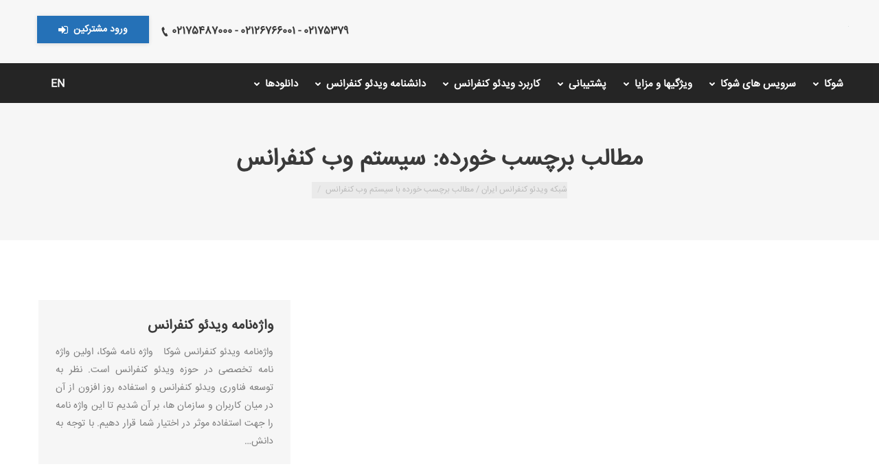

--- FILE ---
content_type: text/html; charset=UTF-8
request_url: https://www.shooka.ir/tag/%D8%B3%DB%8C%D8%B3%D8%AA%D9%85-%D9%88%D8%A8-%DA%A9%D9%86%D9%81%D8%B1%D8%A7%D9%86%D8%B3/
body_size: 16415
content:
<!DOCTYPE html>
<!--[if lt IE 10 ]>
<html dir="rtl" lang="fa-IR" id="html" class="old-ie no-js">
<![endif]-->
<!--[if !(IE 6) | !(IE 7) | !(IE 8)  ]><!-->
<html dir="rtl" lang="fa-IR" id="html" class="no-js">
<!--<![endif]-->
<head>
<meta charset="UTF-8"/>
<meta name="viewport" content="width=device-width, initial-scale=1, maximum-scale=1, user-scalable=0">
<link rel="profile" href="https://gmpg.org/xfn/11"/>
<link rel="pingback" href="https://www.shooka.ir/xmlrpc.php"/>
<title>بایگانی‌ها سیستم وب کنفرانس | شبکه ویدئو کنفرانس ایران</title>
<meta name="robots" content="index, follow"/>
<meta name="googlebot" content="index, follow, max-snippet:-1, max-image-preview:large, max-video-preview:-1"/>
<meta name="bingbot" content="index, follow, max-snippet:-1, max-image-preview:large, max-video-preview:-1"/>
<link rel="canonical" href="https://www.shooka.ir/tag/سیستم-وب-کنفرانس/"/>
<meta property="og:locale" content="fa_IR"/>
<meta property="og:type" content="article"/>
<meta property="og:title" content="بایگانی‌ها سیستم وب کنفرانس | شبکه ویدئو کنفرانس ایران"/>
<meta property="og:url" content="https://www.shooka.ir/tag/سیستم-وب-کنفرانس/"/>
<meta property="og:site_name" content="شبکه ویدئو کنفرانس ایران"/>
<meta name="twitter:card" content="summary"/>
<link rel='dns-prefetch' href='//cdnjs.cloudflare.com'/>
<link rel='dns-prefetch' href='//fonts.googleapis.com'/>
<link rel="alternate" type="application/rss+xml" title="شبکه ویدئو کنفرانس ایران &raquo; خوراک" href="https://www.shooka.ir/feed/"/>
<link rel="alternate" type="application/rss+xml" title="شبکه ویدئو کنفرانس ایران &raquo; خوراک دیدگاه‌ها" href="https://www.shooka.ir/comments/feed/"/>
<link rel="alternate" type="application/rss+xml" title="شبکه ویدئو کنفرانس ایران &raquo; سیستم وب کنفرانس خوراک برچسب" href="https://www.shooka.ir/tag/%d8%b3%db%8c%d8%b3%d8%aa%d9%85-%d9%88%d8%a8-%da%a9%d9%86%d9%81%d8%b1%d8%a7%d9%86%d8%b3/feed/"/>
<link rel="stylesheet" type="text/css" href="//www.shooka.ir/wp-content/cache/wpfc-minified/2xvpuucg/4zy1.css" media="all"/>
<style id='rs-plugin-settings-inline-css'>#rs-demo-id{}</style>
<link rel="stylesheet" type="text/css" href="//www.shooka.ir/wp-content/cache/wpfc-minified/96qt29kb/bquz8.css" media="all"/>
<style id='dt-main-inline-css'>body #load{display:block;height:100%;overflow:hidden;position:fixed;width:100%;z-index:9901;opacity:1;visibility:visible;-webkit-transition:all .35s ease-out;transition:all .35s ease-out;}
body #load.loader-removed{opacity:0;visibility:hidden;}
.load-wrap{width:100%;height:100%;background-position:center center;background-repeat:no-repeat;text-align:center;}
.load-wrap > svg{position:absolute;top:50%;left:50%;-ms-transform:translate(-50%,-50%);-webkit-transform:translate(-50%,-50%);transform:translate(-50%,-50%);}
#load{background-color:#ffffff;}
.uil-default rect:not(.bk){fill:#2571b7;}
.uil-ring > path{fill:#2571b7;}
.ring-loader .circle{fill:#2571b7;}
.ring-loader .moving-circle{fill:#2571b7;}
.uil-hourglass .glass{stroke:#2571b7;}
.uil-hourglass .sand{fill:#2571b7;}
.spinner-loader .load-wrap{background-image:url("data:image/svg+xml,%3Csvg width='75px' height='75px' xmlns='http://www.w3.org/2000/svg' viewBox='0 0 100 100' preserveAspectRatio='xMidYMid' class='uil-default'%3E%3Crect x='0' y='0' width='100' height='100' fill='none' class='bk'%3E%3C/rect%3E%3Crect x='46.5' y='40' width='7' height='20' rx='5' ry='5' fill='%232571b7' transform='rotate(0 50 50) translate(0 -30)'%3E %3Canimate attributeName='opacity' from='1' to='0' dur='1s' begin='0s' repeatCount='indefinite'/%3E%3C/rect%3E%3Crect x='46.5' y='40' width='7' height='20' rx='5' ry='5' fill='%232571b7' transform='rotate(30 50 50) translate(0 -30)'%3E %3Canimate attributeName='opacity' from='1' to='0' dur='1s' begin='0.08333333333333333s' repeatCount='indefinite'/%3E%3C/rect%3E%3Crect x='46.5' y='40' width='7' height='20' rx='5' ry='5' fill='%232571b7' transform='rotate(60 50 50) translate(0 -30)'%3E %3Canimate attributeName='opacity' from='1' to='0' dur='1s' begin='0.16666666666666666s' repeatCount='indefinite'/%3E%3C/rect%3E%3Crect x='46.5' y='40' width='7' height='20' rx='5' ry='5' fill='%232571b7' transform='rotate(90 50 50) translate(0 -30)'%3E %3Canimate attributeName='opacity' from='1' to='0' dur='1s' begin='0.25s' repeatCount='indefinite'/%3E%3C/rect%3E%3Crect x='46.5' y='40' width='7' height='20' rx='5' ry='5' fill='%232571b7' transform='rotate(120 50 50) translate(0 -30)'%3E %3Canimate attributeName='opacity' from='1' to='0' dur='1s' begin='0.3333333333333333s' repeatCount='indefinite'/%3E%3C/rect%3E%3Crect x='46.5' y='40' width='7' height='20' rx='5' ry='5' fill='%232571b7' transform='rotate(150 50 50) translate(0 -30)'%3E %3Canimate attributeName='opacity' from='1' to='0' dur='1s' begin='0.4166666666666667s' repeatCount='indefinite'/%3E%3C/rect%3E%3Crect x='46.5' y='40' width='7' height='20' rx='5' ry='5' fill='%232571b7' transform='rotate(180 50 50) translate(0 -30)'%3E %3Canimate attributeName='opacity' from='1' to='0' dur='1s' begin='0.5s' repeatCount='indefinite'/%3E%3C/rect%3E%3Crect x='46.5' y='40' width='7' height='20' rx='5' ry='5' fill='%232571b7' transform='rotate(210 50 50) translate(0 -30)'%3E %3Canimate attributeName='opacity' from='1' to='0' dur='1s' begin='0.5833333333333334s' repeatCount='indefinite'/%3E%3C/rect%3E%3Crect x='46.5' y='40' width='7' height='20' rx='5' ry='5' fill='%232571b7' transform='rotate(240 50 50) translate(0 -30)'%3E %3Canimate attributeName='opacity' from='1' to='0' dur='1s' begin='0.6666666666666666s' repeatCount='indefinite'/%3E%3C/rect%3E%3Crect x='46.5' y='40' width='7' height='20' rx='5' ry='5' fill='%232571b7' transform='rotate(270 50 50) translate(0 -30)'%3E %3Canimate attributeName='opacity' from='1' to='0' dur='1s' begin='0.75s' repeatCount='indefinite'/%3E%3C/rect%3E%3Crect x='46.5' y='40' width='7' height='20' rx='5' ry='5' fill='%232571b7' transform='rotate(300 50 50) translate(0 -30)'%3E %3Canimate attributeName='opacity' from='1' to='0' dur='1s' begin='0.8333333333333334s' repeatCount='indefinite'/%3E%3C/rect%3E%3Crect x='46.5' y='40' width='7' height='20' rx='5' ry='5' fill='%232571b7' transform='rotate(330 50 50) translate(0 -30)'%3E %3Canimate attributeName='opacity' from='1' to='0' dur='1s' begin='0.9166666666666666s' repeatCount='indefinite'/%3E%3C/rect%3E%3C/svg%3E");}
.ring-loader .load-wrap{background-image:url("data:image/svg+xml,%3Csvg xmlns='http://www.w3.org/2000/svg' viewBox='0 0 32 32' width='72' height='72' fill='%232571b7'%3E %3Cpath opacity='.25' d='M16 0 A16 16 0 0 0 16 32 A16 16 0 0 0 16 0 M16 4 A12 12 0 0 1 16 28 A12 12 0 0 1 16 4'/%3E %3Cpath d='M16 0 A16 16 0 0 1 32 16 L28 16 A12 12 0 0 0 16 4z'%3E %3CanimateTransform attributeName='transform' type='rotate' from='0 16 16' to='360 16 16' dur='0.8s' repeatCount='indefinite' /%3E %3C/path%3E %3C/svg%3E");}
.hourglass-loader .load-wrap{background-image:url("data:image/svg+xml,%3Csvg xmlns='http://www.w3.org/2000/svg' viewBox='0 0 32 32' width='72' height='72' fill='%232571b7'%3E %3Cpath transform='translate(2)' d='M0 12 V20 H4 V12z'%3E %3Canimate attributeName='d' values='M0 12 V20 H4 V12z;M0 4 V28 H4 V4z;M0 12 V20 H4 V12z;M0 12 V20 H4 V12z' dur='1.2s' repeatCount='indefinite' begin='0' keytimes='0;.2;.5;1' keySplines='0.2 0.2 0.4 0.8;0.2 0.6 0.4 0.8;0.2 0.8 0.4 0.8' calcMode='spline' /%3E %3C/path%3E %3Cpath transform='translate(8)' d='M0 12 V20 H4 V12z'%3E %3Canimate attributeName='d' values='M0 12 V20 H4 V12z;M0 4 V28 H4 V4z;M0 12 V20 H4 V12z;M0 12 V20 H4 V12z' dur='1.2s' repeatCount='indefinite' begin='0.2' keytimes='0;.2;.5;1' keySplines='0.2 0.2 0.4 0.8;0.2 0.6 0.4 0.8;0.2 0.8 0.4 0.8' calcMode='spline' /%3E %3C/path%3E %3Cpath transform='translate(14)' d='M0 12 V20 H4 V12z'%3E %3Canimate attributeName='d' values='M0 12 V20 H4 V12z;M0 4 V28 H4 V4z;M0 12 V20 H4 V12z;M0 12 V20 H4 V12z' dur='1.2s' repeatCount='indefinite' begin='0.4' keytimes='0;.2;.5;1' keySplines='0.2 0.2 0.4 0.8;0.2 0.6 0.4 0.8;0.2 0.8 0.4 0.8' calcMode='spline' /%3E %3C/path%3E %3Cpath transform='translate(20)' d='M0 12 V20 H4 V12z'%3E %3Canimate attributeName='d' values='M0 12 V20 H4 V12z;M0 4 V28 H4 V4z;M0 12 V20 H4 V12z;M0 12 V20 H4 V12z' dur='1.2s' repeatCount='indefinite' begin='0.6' keytimes='0;.2;.5;1' keySplines='0.2 0.2 0.4 0.8;0.2 0.6 0.4 0.8;0.2 0.8 0.4 0.8' calcMode='spline' /%3E %3C/path%3E %3Cpath transform='translate(26)' d='M0 12 V20 H4 V12z'%3E %3Canimate attributeName='d' values='M0 12 V20 H4 V12z;M0 4 V28 H4 V4z;M0 12 V20 H4 V12z;M0 12 V20 H4 V12z' dur='1.2s' repeatCount='indefinite' begin='0.8' keytimes='0;.2;.5;1' keySplines='0.2 0.2 0.4 0.8;0.2 0.6 0.4 0.8;0.2 0.8 0.4 0.8' calcMode='spline' /%3E %3C/path%3E %3C/svg%3E");}</style>
<!--[if lt IE 10]><link rel='stylesheet' id='dt-old-ie-css' href='https://www.shooka.ir/wp-content/themes/main/css/old-ie.min.css?ver=5.5.0.1' type='text/css' media='all'/><![endif]-->
<link rel="stylesheet" type="text/css" href="//www.shooka.ir/wp-content/cache/wpfc-minified/7xflg84p/hql7b.css" media="all"/>
<style id='style-inline-css'>@media screen and (max-width: 320px)  {
.dt-mobile-header .mini-contacts, .dt-mobile-header .mini-login, .dt-mobile-header .mini-nav, .dt-mobile-header .mini-search, .dt-mobile-header .mini-wpml, .dt-mobile-header .shopping-cart, .dt-mobile-header .soc-ico, .dt-mobile-header .text-area, .masthead.widgets.side-header .mini-contacts, .masthead.widgets.side-header .mini-login, .masthead.widgets.side-header .mini-nav, .masthead.widgets.side-header .mini-search, .masthead.widgets.side-header .mini-wpml, .masthead.widgets.side-header .shopping-cart, .masthead.widgets.side-header .soc-ico, .masthead.widgets.side-header .text-area{margin-right:0!important;}
}
@media screen and (max-width: 650px)  {
.dataTables_filter{text-align:center;float:none !important;}
div#tablepress-1_length{display:none;}
.second-switch-logo-left.second-switch-menu-right .mobile-header-bar .dt-mobile-menu-icon{margin-right:-10px;}
.maintitle{zoom:.9;}
.mini-nav.wf-float-right{display:none !important;}
.text-area.show-on-desktop.near-logo-first-switch.in-menu-second-switch{width:100%;text-align:center;margin:25px 0 0 0;}
span.mini-contacts.phone.show-on-desktop.near-logo-first-switch.in-menu-second-switch{right:33%;}
}
@media screen and (min-width: 949px) {
input[type="search"]{width:350px !important;display:inline-block;}
.dataTables_filter{text-align:center;}
.dataTables_filter{float:unset;white-space:nowrap;}
.servicesmobile{display:none;}
.gform_wrapper .top_label li.gfield.gfield_error.gf_left_third, .gform_wrapper .top_label li.gfield.gfield_error.gf_middle_third{width:calc(33.3%)!important;}
.wpb_text_column.wpb_content_element.pageheaderone{margin:100px 0 -100px 0;}
.wpb_text_column.wpb_content_element.pageheader{margin:100px 0 -100px 0;}
.carousel-shortcode.carousel-shortcode-id-2 .owl-nav a.owl-next,.carousel-shortcode.carousel-shortcode-id-1 .owl-nav a.owl-next,.carousel-shortcode.carousel-shortcode-id-3 .owl-nav a.owl-next{right:-35px !important;}
.carousel-shortcode.carousel-shortcode-id-2 .owl-nav a.owl-prev,.carousel-shortcode.carousel-shortcode-id-1 .owl-nav a.owl-prev,.carousel-shortcode.carousel-shortcode-id-3 .owl-nav a.owl-prev{left:-35px !important;}
.submenuitem{margin:0 770px 0 0;color:#000;font-size:15px;padding:4px;}
.submenuitem6{margin:0 770px 0 0;color:#000;font-size:15px;padding:4px;}
.submenuitem5{margin:0 770px 0 0;color:#000;font-size:15px;padding:4px;}
.submenuitem3{margin:0 770px 0 0;color:#000;font-size:15px;padding:4px;}
.submenuitem2{margin:0 770px;color:#000;font-size:15px;padding:4px;}
.submenuitem4{margin:0 770px;color:#000;font-size:15px;padding:4px;}
.submenuitem1{margin:0 770px;color:#000;font-size:15px;padding:4px;}
.submenuitem2{margin:0 770px;color:#000;font-size:15px;padding:4px;}
.abouttabs .ult-span-text{font-size:35px !important;}
.padafand{padding:0 0 0 50px;}
.pageheader p{text-align:left !important;}
.pageheader{text-align:left !important;}
.pageheaderone{text-align:left !important;}
.pageheader{padding:150px 0 150px 0;}
.pageheaderone{padding:150px 0 150px 0;}
.live-zilla{display:none !important;position:fixed;z-index:999;bottom:5px;right:5px;width:70px;}
}
@media screen and (min-width: 950px) {
li:not(.dt-mega-menu) .sub-nav{width:3500px !important;right:-800px !important;}
}
@media screen and (max-width: 950px) {
input[type="search"]{width:80% !important;}
.servicesdesktop{display:none;}
li.menu-item.menu-item-type-custom.menu-item-object-custom.menu-item-16871{display:none;}
.gform_wrapper .top_label li.gfield.gfield_error.gf_left_third, .gform_wrapper .top_label li.gfield.gfield_error.gf_middle_third{width:calc(100%)!important;}
section#custom_html-2,section#custom_html-3,section#custom_html-4,section#custom_html-5{display:none;}
i.fa.fa-check-square-o{margin:3px 0 5px 15px!important;}
.content .image-arrow, .content .standard-arrow, .content .standard-number-list, .standard-arrow{margin:0 5px 0 0 !important;}
.standard-arrow li, .standard-number-list li{padding-left:0!important;}
h2{zoom:.95;margin:0 0 25px 0;}
.pageheader p{text-align:center !important;}
.pageheader{text-align:center !important;padding:10px 0 0 0;}
.vc_col-xs-1{width:100%;}
.pageheaderone{padding:35px 0 35px 0;text-align:center !important;}
.live-zilla{display:none !important;position:fixed;z-index:999;bottom:0;width:50px;}
.first-switch-logo-left.first-switch-menu-right .mobile-header-bar .mobile-navigation{order:0;}
}
@media screen and (max-width: 768px)  {
.carousel-shortcode.carousel-shortcode-id-4.reposition-arrows .owl-nav .owl-prev,.carousel-shortcode.carousel-shortcode-id-2.reposition-arrows .owl-nav .owl-prev{left:0!important;}
.carousel-shortcode.carousel-shortcode-id-4.reposition-arrows .owl-nav .owl-next,.carousel-shortcode.carousel-shortcode-id-2.reposition-arrows .owl-nav .owl-next{right:0!important;}
.show-mobile-logo .branding img.mobile-logo, .show-mobile-logo.show-device-logo .branding img.mobile-logo, .show-device-logo .branding img, .show-mobile-logo .mobile-branding img.mobile-logo, .show-mobile-logo.show-device-logo .mobile-branding img.mobile-logo, .show-device-logo .mobile-branding img, .transparent .mobile-branding img.mobile-desktop-logo{height:35px;}
.second-switch-logo-left.second-switch-menu-right .mobile-header-bar .mobile-navigation{-webkit-order:0;-moz-order:0;-ms-flex-order:0;order:0;}
}
@media screen and (min-width: 768px)  {
li.menu-item.menu-item-type-post_type.menu-item-object-page.menu-item-home.menu-item-839.first{border-right:solid 1px lightgray;margin-right:-1px !important;}
}
@media screen and (min-width: 1100px) {
.menu-toggle{margin:0;}
.menu-toggle .lines-button, .hide-overlay .lines-button{background-color:#AFd46C;}
}
@font-face{font-family:'IranSans';src:url('https://www.shooka.ir/font/IRANSansWebFaNum.eot');
src:url('https://www.shooka.ir/font/IRANSansWebFaNum.eot?#iefix') format('embedded-opentype'), url('https://www.shooka.ir/font/IRANSansWebFaNum.woff') format('woff'), url('https://www.shooka.ir/font/IRANSansWebFaNum.ttf') format('truetype'), url('#svgFontName') format('svg');}
.page-title .breadcrumbs{background-color:rgba(0, 0, 0, 0.05);}
.classic-header .branding .mini-widgets{margin:4px 0 0 0;}
.branding a img, .branding img{height:65px;}
body, p, h1, h2{font-family:'IRANSans' !important;}
.menu-toggle{position:absolute;}
.branding > a, .branding > img{padding:0 0 15px 30px;}
.sub-downwards.dt-parent-menu-clickable .main-nav > li:not(.has-children) > a{margin-right:30px;padding:5px 0;}
#page .rollover-small i:after, .blog .dt-format-gallery.dt-gallery-container .rollover i:after, .dt-blog-shortcode .dt-format-gallery.dt-gallery-container .rollover i:after, .post-rollover i:after{top:50%;right:25%;width:30px;height:30px;margin:-15px 0 0 15px;}
span.menu-text{font-family:IranSans !important;}
.mixed-header.side-header-v-stroke .menu-toggle{order:0!important;}
.hide-overlay .lines-button, .menu-toggle .lines-button{margin-left:0;margin-right:inherit !important;}
input.field.searchform-s{left:0;right:auto;}
footer .alignleft, #sidebar .alignleft{margin-left:20px;}
.paginator{direction:ltr;}
.centered-layout-list .post-details.details-type-link, .content-align-center .post-details.details-type-link{direction:ltr;}
.items-grid .alignleft{margin:5px 0px 5px 20px!important;}
.entry-meta{display:none !important;}
.single .entry-content{margin-bottom:75px;}
.content .searchform .submit, .widget .searchform .submit, .widget .searchsubmit{left:15px;right:auto;}
span.ubtn-data.ubtn-text{font-family:iransans;}
.masthead.classic-header.left.content-width-line.widgets.full-height.dividers.surround.line-decoration.dt-parent-menu-clickable.show-device-logo.show-mobile-logo.masthead-mobile{background:#f5f5f5;}
.masthead.widgets .mobile-header-bar .mini-search.first{margin-left:0;}
ul.sub-nav.hover-style-click-bg.level-arrows-on{right:0;left:auto;}
.top-header .main-nav .menu-text:after{left:0;right:auto;}
.top-header .main-nav.level-arrows-on>li.has-children>a .menu-text{padding-left:24px;}
a#default-btn-1, a#default-btn-2, a#default-btn-3,a#default-btn-4,a#default-btn-5,a#default-btn-6,a#default-btn-7,a#default-btn-12,a#default-btn-11,a#default-btn-10,a#default-btn-9,a#default-btn-8, input#gform_submit_button_10{font-family:iransans;}
div#ultimate-heading-395159be24eb2143e{text-align:right !important;}
span.uvc-headings-line{float:right !important;}
.uvc-main-heading.ult-responsive,.uvc-sub-heading.ult-responsive{text-align:right;}
h3.aio-icon-title.ult-responsive{font-family:iransans !important;}
#page input[type="text"], #page input[type="search"], #page input[type="tel"], #page input[type="url"], #page input[type="email"], #page input[type="number"], #page input[type="date"], #page input[type="range"], #page input[type="password"], #page select, #page textarea, #page .wpcf7-number, a.dt-btn.dt-btn-m.dt-btn-submit{font-family:iransans !important;}
.top-header .main-nav.level-arrows-on>li.has-children>a .menu-text{padding-left:16px;}
span.text-wrap{margin-left:8px;margin-right:8px;}
.top-header .main-nav.level-arrows-on>li.has-children>a .menu-text{padding-right:0!important;}
ul.sub-nav.hover-style-click-bg.level-arrows-on{text-align:right;}
.top-header .sub-nav > li.dt-mega-parent > a .menu-text, .sub-sideways .sub-nav > li.dt-mega-parent > a .menu-text{font-size:15px;}
.dt-mega-menu-wrap{right:0;}
.masthead:not(.sub-downwards) .main-nav .dt-mega-menu-wrap{background-color:#333333;}
a#trigger-overlay{font-family:iransans;font-size:12px;}
.footer .widget, .footer .tp_recent_tweets li{font-family:iransans;}
.footer .widget-title{font-family:iransans;}
#footer .alignleft, #sidebar .alignleft{margin-right:0 !important;margin-left:20px;}
.uvc-main-heading.ult-responsive, .uvc-sub-heading.ult-responsive{text-align:center;}
span.uvc-headings-line{width:100% !important;}
span.mini-contacts.phone.show-on-desktop.near-logo-first-switch.in-menu-second-switch.first.last{font-family:iransans;}
span.mini-contacts.phone.show-on-desktop.near-logo-first-switch.in-menu-second-switch{font-family:iransans;}
.mobile-main-nav .sub-nav{margin-right:20px;}
#phantom .with-logo .main-nav{justify-content:right;}
.aio-icon.advanced{margin:-25px 0 25px 0!important;}
.aio-icon.advanced{border-radius:8px!important;}
.left-icon .aio-icon-description, .left-icon .aio-icon-header{margin:-15px 15px 15px 0;}
.mobile-header-bar .mobile-branding img{height:35px;}
.logo-box img.preload-me{width:32px;}
.ph-wrap.with-logo .menu-box{-webkit-justify-content:flex-start;-moz-justify-content:flex-start;-ms-justify-content:flex-start;justify-content:flex-start;-ms-flex-pack:end;}
img.wpb_vc_param_value.image_id.attach_image.dt_image{width:50px;height:50px;}
span.text-wrap{font-family:iransans;}
.dt-btn-m .fa, .dt-btn-s .fa{font-size:16px;vertical-align:bottom;margin-left:8px;}
span.mini-contacts.phone.show-on-desktop.near-logo-first-switch.in-menu-second-switch.first{margin:-5px 0 0 15px;font-size:15px;}
span.mini-contacts.phone.show-on-desktop.near-logo-first-switch.in-menu-second-switch{font-size:15px;}
.dt-mobile-header .mini-widgets, .mobile-main-nav, .mobile-mini-widgets-in-menu{padding-bottom:100px!important;}
span.tp-bullet-title,span.tp-bullet-image,span.tp-bullet-imageoverlay{display:none;}
.uvc-sub-heading.ult-responsive{font-style:normal !important;}
.owl-dots{direction:ltr;}
.scroll-top.on{left:10px;right:auto;}
div#ultimate-heading-664959c22e2cf2867{overflow:hidden!important;}
.wpb_wrapper{font-size:15px;}
p{text-align:justify !important;}
.masthead:not(.sub-downwards) .dt-mega-menu .dt-mega-menu-wrap .dt-mega-parent{padding:0;}
.masthead:not(.side-header):not(.mixed-header) .header-bar, .header-space{min-height:150px;}
.dt-btn:not(.btn-light):not(.light-bg-btn):not(.outline-btn):not(.outline-bg-btn):not(.btn-custom-style){background-color:#2571b7;}
a, a:hover{color:#2571b7;}
.masthead.classic-header.left.full-width-line.widgets.full-height.dividers.surround.line-decoration.dt-parent-menu-clickable.show-mobile-logo{background:#f5f5f5;}
nav.navigation{background:#000;opacity:.85;}
.masthead:not(.sub-downwards) .main-nav .dt-mega-menu-wrap{background-color:rgba(255, 255, 255, 0.95);}
.dt-btn-m.ico-right-side .fa, .dt-btn-s.ico-right-side .fa{margin-right:8px;margin-left:0;}
.download a#default-btn-1{float:inherit;}
.fancy-media-wrap{border:2px solid #2571b7;border-radius:150px !important;padding:25px;}
.mainlogos .fancy-media-wrap{border:0 !important;}
.mainpics .fancy-media-wrap{padding:0;border:0;}
.top-header .sub-nav > li.dt-mega-parent > a{margin-bottom:0;}
.sub-nav{background-color:#fff;}
.masthead .shopping-cart-inner, .dt-mobile-header .shopping-cart-inner, .masthead .shopping-cart-inner *, .dt-mobile-header .shopping-cart-inner *, .masthead .shopping-cart-inner a:not(.button), .dt-mobile-header .shopping-cart-inner a:not(.button), .masthead .shopping-cart-inner .amount, .dt-mobile-header .shopping-cart-inner .amount{font-family:iransans !important;}
.vc_custom_1499854070550, .vc_custom_1506407335954{padding:0 0 30px 0 !important;}
.vc_column_container>.vc_column-inner{padding-left:0;padding-right:0;}
.uvc-sub-heading.ult-responsive{padding:0 15px;}
img.lazy-load.preload-me.is-loaded{width:100%;}
.carou .uvc-sub-heading.ult-responsive{height:125px;}
.dt-mega-menu-wrap{position:absolute;right:auto;}
.branding{padding:0 44px;}
li.menu-item.menu-item-type-custom.menu-item-object-custom.menu-item-has-children.menu-item-15260.first.has-children.dt-mega-menu.mega-full-width.mega-column-1{padding:0 15px;}
span.text-wrap{padding:0 5px;}
li.ui-state-default.ui-corner-top{float:right!important;}
h4,h3{font-family:iransans;}
.vc_column_container{padding-left:5px;padding-right:5px;}
.download .wpb_text_column.wpb_content_element{height:100px;}
.mobile-navigation a.dt-mobile-menu-icon{border:1px solid #e5e5e5;padding:10px;border-radius:0;}
.gw-go-body-cell{font-size:15px !important;}
.gw-go-col.gw-go-clean-style6 .gw-go-coinf div, .gw-go-col.gw-go-clean-style6 .gw-go-coinb div{color:#1A62af;}
ul#primary-menu{margin:0 32px;}
li.menu-item.menu-item-type-custom.menu-item-object-custom.menu-item-has-children.menu-item-15753.first.has-children.dt-mega-menu.mega-full-width.mega-column-1{margin:0 15px 0 0;}
.services img.lazy-load.is-loaded{background:#f0f0f0;border-radius:150px;padding:5px;}
.introduce{float:left !important;}
.content ol, .content ul{margin:0 20px 10px 0px!important;}
.tab-style-two.wpb_tabs .wpb_tabs_nav li{margin:18px 0 6px 15px!important;}
.standard-arrow li:after, .standard-arrow li:before{margin:0 -25px;right:0;left:auto;}
.tab-style-two.wpb_tabs .wpb_tabs_nav li a{font-size:15px;}
li.ui-state-default.ui-corner-top.ui-tabs-active.ui-state-active{font-weight:bold;}
.gw-go-col[class*="gw-go-clean-style"] .gw-go-coinf, .gw-go-col[class*="gw-go-clean-style"] .gw-go-coinb{width:300px;}
.gw-go-coinf, .gw-go-coinb{left:-100% !important;}
.abtable .content ol, .content ul{margin:0 0 10px 20px !important;}
.gw-go-body-cell{line-height:initial;}
.abtable .gw-go-body-cell{font-size:15px !important;font-weight:bold;}
.aio-icon-header+.aio-icon-description{margin:5px 45px 0 0;}
.formErrorContent{font-family:iransans!important;}
.mini-nav.wf-float-right{display:none;}
#bottom-bar .wf-td p{margin-bottom:0;text-align:center !important;}
.wpb_text_column.wpb_content_element.pageheader{text-shadow:grey 1px 1px 5px;}
.wpb_text_column.wpb_content_element.pageheaderone{text-shadow:grey 1px 1px 5px;}
.tab-style-two.wpb_tabs .wpb_tabs_nav{padding-right:16px!important;}
.content .image-arrow, .content .standard-arrow, .content .standard-number-list, .standard-arrow{margin:0 25px 15px;}
.topkink a{text-align:center !important;text-decoration:blink;color:grey;}
.uvc-sub-heading div, .uvc-sub-heading p{text-align:center !important;}
.uvc-sub-heading div, .uvc-sub-heading a{text-decoration:blink;}
.aio-icon-component, .aio-icon-component *, .align-icon, .align-icon *, .flip-box-wrap, .flip-box-wrap *, .info-circle-wrapper, .info-circle-wrapper *, .smile-icon-timeline-wrap, .smile-icon-timeline-wrap *, .smile_icon_list_wrap, .smile_icon_list_wrap *, .stats-block, .stats-block *, .uavc-icons, .uavc-icons *, .uavc-list-icon, .uavc-list-icon *, .ubtn, .ubtn *, .ubtn-ctn-center, .ubtn-link, .ult-animation, .ult-animation *, .ult-banner-block, .ult-banner-block *, .ult-new-ib, .ult-new-ib *, .ult-overlay, .ult-overlay *, .ult_countdown, .ult_countdown *, .ult_pricing_table_wrap, .ult_pricing_table_wrap *, .ultimate-google-trends, .ultimate-google-trends *, .ultimate-map-wrapper, .ultimate-map-wrapper *, .uvc-heading, .uvc-heading *{text-decoration:blink !important;color:black;}
.gw-go-col-wrap.gw-go-col-wrap-1.gw-go-hover.gw-go-disable-enlarge.gw-go-disable-hover{width:15%;}
.gw-go.gw-go-clearfix.gw-go-enlarge-current.gw-go-fullh-bg.gw-go-3cols{text-align:center;}
.aboutus .fancy-media-wrap{border:0 !important;}
.centeredtext p{text-align:center !important;}
.abtable .content ol, .content ul{margin:0 !important;}
.caro a{display:inline-block;position:relative;z-index:1;padding:2em;margin:-2em;}
.layzr-bg{background:none !important;}
.serslides  img.preload-me{zoom:1.1;}
.wpb_column.vc_column_container.vc_col-sm-12.vc_col-has-fill{padding:0 15px 0 15px;}
i.icomoon-font-awesome-14x14-bank.institution.university{color:white;}
i.Defaults-wifi{color:white;}
i.icomoon-font-awesome-14x14-user-circle{color:white;}
.gw-go-col[class*="gw-go-clean-style"] .gw-go-header-standard .gw-go-header-top{height:45px;}
.ult_tabmenu.style1 li.ult_tab_li{border-radius:500px;}
li.ult_tab_li>a.ult_a span{height:65px;width:100% !important;}
.ult_tabmenu.style1 a.ult_a{border-radius:500px;}
span.aio-icon.none.ult_tab_iconright{display:none;}
.ult_tabmenu.style1 a.ult_a{width:85px;margin:25px;}
li.ult_tab_li.current{background-color:white !important;}
li.ult_tab_li{background-color:white !important;}
li.ult_tab_li{margin:0 3% 0 3% !important;}
.aboutlogo .fancy-media-wrap.layzr-bg{border:0;}
.dpics{width:500px !important;}
.ult_tabmenu.style1, .ult_tabmenu.style2{justify-content:center !important;}
ul#advanced-tabs-wrap-3460{max-width:100% !important;}
.ult_tabmenu.style1, .ult_tabmenu.style2{max-width:100% !important;}
#advanced-tabs-wrap-4762 .ult-span-text{font-size:15px;font-size:35px !important;}
.naturallink a{text-decoration:none;color:#7e7e7e;}
.naturallink a{text-decoration:none;color:black;}
h5{font-family:iransans;font-size:15px;}
.introduce{float:right !important;}
#phantom .with-logo .main-nav{justify-content:flex-start !important;}
.readmore{float:left !important;}
#phantom .logo-box, #phantom .phantom-top-line-logo, .phantom-sticky.sticky-on .masthead:not(.side-header) .branding > a, .phantom-sticky.sticky-on .masthead:not(.side-header) .branding>img{margin:0 8px 0 -8px;width:0;}
.aio-icon.advanced{display:none !important;}
.ult_tabcontent.ult-responsive.style1{margin:25px 0 0 0;}
.ult_tabcontent.ult-responsive.style1{background-color:#f3f3f3;}
.hlight{text-align:center !important;padding:0 25px;border-right:5px solid #2571b7;}
.uvc-ctaction-data.uvc-ctaction-data-no-effect.ult-responsive{text-align:center !important;}
.linktop p{font-weight:bold !important;}
.ult_tabmenu.style1 li.ult_tab_li:not(:first-child){border-right:2px solid #2571b7 !important;}
.linktop a{font-weight:bold !important;}
.hlinks a{color:#7e7e7e !important;text-decoration:blink;}
.tp-rightarrow.tparrows.gyges.noSwipe{zoom:.8;}
.tp-leftarrow.tparrows.gyges.noSwipe{zoom:.8;}
.wpb_button, .wpb_content_element, ul.wpb_thumbnails-fluid>li{margin-bottom:16px;}
#page .btn-margin, #page .btn-margin:last-child, #page .contact-form .dt-btn{margin-right:0 !important;}
.caro img{background:#f3f3f3;border-radius:500px !important;}
.text-area.hide-on-desktop.near-logo-first-switch.in-menu-second-switch{width:100%;}
.main-nav>li{margin:0 15px 0 0;}
p#slidertitle{margin:35px 0 0 0;font-size:23px !important;text-shadow:grey 1px 1px 5px;}
p#slidercontent{text-align:center !important;font-size:18px !important;margin:0 0 35px 0;text-shadow:grey 1px 1px 5px;}
p#mobileslidertitle{font-size:25px !important;margin:25px 0 0 0 !important;text-align:center !important;text-shadow:grey 1px 1px 5px;}
.vc_custom_1507119775274{margin-right:30px !important;margin-left:30px !important;}
.homeslider .wpb_column.vc_column_container.vc_col-sm-12.vc_col-has-fill{padding:0 !important;}
.standard-arrow li:after{background-image:none !important;}
.text-area.hide-on-desktop.near-logo-first-switch.in-menu-second-switch .dt-btn:not(.btn-light):not(.light-bg-btn):not(.outline-btn):not(.outline-bg-btn):not(.btn-custom-style){background-color:#68AB00;}
i.fa.fa-check-square-o{right:0;margin:3px -15px 0 15px;color:#2571b7;}
.text-area.hide-on-desktop.near-logo-first-switch.in-menu-second-switch .dt-btn:not(.btn-light):not(.light-bg-btn):not(.outline-btn):not(.outline-bg-btn):not(.btn-custom-style).default-btn-bg-hover-color:hover{background:#68AB00!important;}
.softwaredownload p{text-align:center !important;}
.page-title h1, .page-title h1 *, .page-title h1 a:hover, #page .page-title .entry-title{font-family:iransans !important;}
.post .entry-title a{font-family:iransans !important;}
#fancy-header .fancy-title>span, .fancy-header .wf-td .breadcrumbs, .page-title .wf-td .breadcrumbs{font-family:iransans;}
page-title .breadcrumbs, .page-title .breadcrumbs a{font-family:iransans !important;}
.right-mobile-menu .show-mobile-header .dt-close-mobile-menu-icon{right:300px !important;}
#main .gform_wrapper textarea, .gform_wrapper .top_label .gfield_label{font-family:iransans;font-weight:800;}
html[dir=rtl] .gform_wrapper .gform_footer input.button, html[dir=rtl] .gform_wrapper .gform_footer input[type=submit], html[dir=rtl] .gform_wrapper .gform_page_footer input.button, html[dir=rtl] .gform_wrapper .gform_page_footer input[type=submit]{font-family:iransans;}
span.gfield_required{display:none;}
.gform_wrapper .gf_step span.gf_step_number{font-size:15px;font-family:iransans;margin-left:0;}
html[dir=rtl] .gform_wrapper .gfield_checkbox li label, html[dir=rtl] .gform_wrapper .gfield_radio li label{font-size:15px;}
.gform_wrapper .gf_step span.gf_step_label, .gform_wrapper .gf_step span.gf_step_number{font-size:15px;}
select#input_3_18{width:100%;}
.gform_wrapper li.gfield.gfield_error.gfield_contains_required div.ginput_container, .gform_wrapper li.gfield.gfield_error.gfield_contains_required label.gfield_label{margin-top:0;}
.gform_wrapper li.gfield.gfield_error, .gform_wrapper li.gfield.gfield_error.gfield_contains_required.gfield_creditcard_warning{margin-top:14px !important;background-color:white !important;margin-bottom:0!important;border-top:0;border-bottom:0;padding-bottom:0 !important;padding-top:0;box-sizing:unset;}
html[dir=rtl] .gform_wrapper ul.gform_fields li.gfield.gfield_error{padding-right:0 !important;}
.gform_wrapper li.gfield.gfield_error.gfield_contains_required div.gfield_description{max-width:100%;padding-right:0;margin-bottom:-25px;z-index:999;position:relative;}
.gform_wrapper .gfield_description, html[dir=rtl] .gform_wrapper .description, html[dir=rtl] .gform_wrapper .gsection_description{padding:0;}
.gform_wrapper .field_description_below .gfield_description{padding-top:10px !important;}
.gform_wrapper li.gfield.gfield_error.gfield_contains_required div.ginput_container, .gform_wrapper li.gfield.gfield_error.gfield_contains_required label.gfield_label{margin-top:3px;margin-bottom:5px;}
th.column-1.sorting_disabled{width:25%;text-align:right;}
th.column-2.sorting_disabled{text-align:right;}
td.column-1{font-size:17px !important;font-weight:bold;color:black;}
th.column-3.sorting_disabled{width:8% !important;}
.dataTables_filter{margin-bottom:25px;}
button.btn-modal.ult-responsive.btn-primary.btn-modal-block.overlay-show.mdlcss-button.ult-align-center{border:0;border-radius:0;font-family:iransans;font-size:15px;font-weight:500;}
th.column-1.sorting{width:30% !important;text-align:right;}
td.column-1{text-align:center;vertical-align:middle !important;}
th.column-2.sorting{text-align:right;}
.tablepress tfoot th, .tablepress thead th{background-color:#2571b7;font-weight:700;vertical-align:middle;color:white;}
td.column-1 a{text-decoration:none !important;}
td.column--{text-align:right !important;}
.tml label{text-align:right;}
.tml-login .tml-submit-wrap{display:table-caption;}
#wp-submit{font-family:iransans;}
i.fa.fa-caret-right{display:none;}
.blog-shortcode .post-entry-content .entry-title a, .blog-shortcode .post-entry-title-content .entry-title a{margin-top:8px!important;}
.visible.wf-cell.iso-item.shown{border:1px solid lightgray;padding:8px;}
input#gform_submit_button_5{font-family:iransans !important;}
li.menu-item.menu-item-type-custom.menu-item-object-custom.menu-item-16871{left:0;margin-left:56px;position:absolute;}
.blog-shortcode.blog-masonry-shortcode-id-1:not(.mode-masonry) article:first-of-type, .blog-shortcode.blog-masonry-shortcode-id-1:not(.mode-masonry) article.visible.first{margin-top:0;border:1px solid #c5c5c5;padding:8px;}
.widget-title{font-family:iransans;}
time.text-secondary{display:none;}
.logo-box{z-index:999;}
.ui-state-default, .ui-widget-content .ui-state-default, .ui-widget-header .ui-state-default, .ui-button, html .ui-button.ui-state-disabled:hover, html .ui-button.ui-state-disabled:active{border:none !important;}
.ui-state-active, .ui-widget-content .ui-state-active, .ui-widget-header .ui-state-active, a.ui-button:active, .ui-button:active, .ui-button.ui-state-active:hover{border:none !important;}
.tab-style-two.wpb_tabs .wpb_tour_tabs_wrapper .wpb_tab{padding:20px 15px !important;}
.ult-overlay-close{width:100% !important;height:100%!important;left:-25%!important;top:-10% !important;}
.cont-id-0 .wf-cell{padding:27px 16px 22px !important;}
.leftbutton{left:0;position:absolute;}
.icon_description h3{text-align:right !important;margin-right:16px;}
.icon_description_text.ult-responsive{text-align:right;margin-right:24px;}
.videotitle p{text-align:center !important;}
input#gform_submit_button_8, input#gform_submit_button_11, input#gform_submit_button_9, input#gform_submit_button_10, input#gform_submit_button_7, input#gform_submit_button_12{font-family:iransans !important;}
h1{font-size:25px;}
input#input_11_16, input#input_11_27, input#input_11_26, input#input_7_22, input#input_10_9, input#input_11_28{font-size:18px !important;text-align:center !important;color:navy !important;font-weight:900 !important;pointer-events:none;}
h6{font-family:iransans;font-size:10px;margin:0;}
input#gform_submit_button_10{margin-left:0px;}
.wpb_text_column.wpb_content_element.blur{filter:blur(3px);}
body .gform_wrapper ul li.gfield{margin-top:0 !important;}
input#input_11_16{border:0;background:white;text-align:right !important;}
input#input_11_26{border:0;background:white;}
input#input_11_27{border:0;background:white;}
input#input_11_28{border:0;background:white;}
.ult-overlay-close{display:none;}
p.blur{filter:blur(3px);text-align:center !important;font-size:20px;pointer-events:none;}
.content table, .content td, .content th{border-color:white !important;}
i.fa.fa-check-square-o{color:#3c763d !important;}
input#gform_submit_button_10{width:100%;text-align:center !important;}
html[dir=rtl] .gform_wrapper span.ginput_left, html[dir=rtl] .gform_wrapper ul.gform_fields li.gfield{padding-left:0 !important;}
input#gform_submit_button_12{width:100%;text-align:center !important;}
.btn-modal-md{font-family:iransans;width:100%;border-radius:0;border:0;height:38px;}
.btn-modal-md:hover{box-shadow:0 5px 11px 0 rgba(0,0,0,0.18), 0 4px 15px 0 rgba(0,0,0,0.15);}
label.gfield_label{margin:16px 0 0 0;}
.ginput_container.ginput_container_text{margin-left:8px;}
.ginput_container.ginput_container_select{margin-left:8px;}
input#input_10_9{border:none;}
li.gfield.gfield_error.gfield_contains_required div.gfield_description{max-width:25% !important;padding-right:0;margin-bottom:12px;margin-top:-43px;z-index:unset !important;position:relative;float:left;left:24px;text-align:left !important;color:#790000!important;}
.gform_wrapper li.gfield.gfield_error.gfield_contains_required div.ginput_container, .gform_wrapper li.gfield.gfield_error.gfield_contains_required label.gfield_label{margin-top:15px;margin-bottom:0;}</style>
<link rel="stylesheet" type="text/css" href="//www.shooka.ir/wp-content/cache/wpfc-minified/8a742o6c/hqlb8.css" media="all"/>
<link rel='https://api.w.org/' href='https://www.shooka.ir/wp-json/'/>
<link rel="EditURI" type="application/rsd+xml" title="RSD" href="https://www.shooka.ir/xmlrpc.php?rsd"/>
<link rel="wlwmanifest" type="application/wlwmanifest+xml" href="https://www.shooka.ir/wp-includes/wlwmanifest.xml"/> 
<link rel="stylesheet" type="text/css" href="//www.shooka.ir/wp-content/cache/wpfc-minified/fejb4mqu/hql7a.css" media="screen"/><style>.recentcomments a{display:inline !important;padding:0 !important;margin:0 !important;}</style><meta name="generator" content="Powered by WPBakery Page Builder - drag and drop page builder for WordPress."/>
<!--[if lte IE 9]><link rel="stylesheet" type="text/css" href="https://www.shooka.ir/wp-content/plugins/js_composer/assets/css/vc_lte_ie9.min.css" media="screen"><![endif]--><meta name="generator" content="Powered by Slider Revolution 5.4.6 - responsive, Mobile-Friendly Slider Plugin for WordPress with comfortable drag and drop interface."/>
<link rel="icon" href="https://www.shooka.ir/wp-content/uploads/fav.ico" type="image/x-icon"/>
<link rel="shortcut icon" href="https://www.shooka.ir/wp-content/uploads/fav.ico" type="image/x-icon"/>
<noscript><style>.wpb_animate_when_almost_visible{opacity:1;}</style></noscript>  
<script async src="https://www.googletagmanager.com/gtag/js?id=UA-108225931-1"></script>
<script>window.dataLayer=window.dataLayer||[];
function gtag(){dataLayer.push(arguments);}
gtag('js', new Date());
gtag('config', 'UA-108225931-1');</script>
</head>
<body data-rsssl=1 class="rtl archive tag tag-186 layout-masonry description-under-image disabled-hover-icons click-effect-on-img dt-responsive-on overlay-cursor-on srcset-enabled btn-material custom-btn-color custom-btn-hover-color semitransparent-bullets bold-icons phantom-fade phantom-shadow-decoration phantom-custom-logo-on floating-mobile-menu-icon top-header first-switch-logo-left first-switch-menu-right second-switch-logo-left second-switch-menu-right right-mobile-menu wpb-js-composer js-comp-ver-5.7 vc_responsive accent-portfolio-icons album-minuatures-style-2">
<div id="load"> <div class="load-wrap"><p style="text-align: center;"><img class="alignnone size-full wp-image-16234" src="https://shooka.ir/wp-content/uploads/Shooka-Loading.gif" alt="" width="72" height="72"/></p></div></div><div id="page"> <a class="skip-link screen-reader-text" href="#content">Skip to content</a> <div class="masthead classic-header left widgets full-height full-width surround show-mobile-logo" role="banner"> <header class="header-bar"> <div class="branding"> <div id="site-title" class="assistive-text">شبکه ویدئو کنفرانس ایران</div><div id="site-description" class="assistive-text">شوکا (شبکه ویدئو کنفرانس ایران) اولین و موثرترین سرویس دهنده ارتباط ویدئویی با فناوری نوین ویدئو کنفرانس برای همه سازمان ها و کسب و کارها می باشد.</div><a href="https://www.shooka.ir/"><img class="preload-me" src="https://www.shooka.ir/wp-content/uploads/iran-video-conference-network.svg" srcset="https://www.shooka.ir/wp-content/uploads/iran-video-conference-network.svg 1w, https://www.shooka.ir/wp-content/uploads/iran-video-conference-network.svg 1w" width="1" height="1" sizes="1px" alt="شبکه ویدئو کنفرانس ایران"/><img class="mobile-logo preload-me" src="https://www.shooka.ir/wp-content/uploads/iran-video-conference-network.svg" srcset="https://www.shooka.ir/wp-content/uploads/iran-video-conference-network.svg 1w, https://www.shooka.ir/wp-content/uploads/iran-video-conference-network.svg 1w" width="1" height="1" sizes="1px" alt="شبکه ویدئو کنفرانس ایران"/></a><div class="mini-widgets"></div><div class="mini-widgets"><span class="mini-contacts phone show-on-desktop near-logo-first-switch in-menu-second-switch">02175379 - 02126766001 - 02175487000</span><div class="text-area show-on-desktop near-logo-first-switch hide-on-second-switch"><div id="cbutton"><a href="https://obss.shookacloud.com/shooka/public/login.jsp" class="btn-shortcode dt-btn-m dt-btn default-btn-color default-btn-hover-color default-btn-bg-color default-btn-bg-hover-color fadeIn animate-element animation-builder ico-right-side" id="dt-btn-1"><span>ورود مشترکین</span><i class="fa fa-sign-in"></i></a></div></div><div class="text-area hide-on-desktop near-logo-first-switch in-menu-second-switch"></div></div></div><nav class="navigation">
<ul id="primary-menu" class="main-nav bg-outline-decoration hover-bg-decoration hover-line-decoration active-bg-decoration active-line-decoration animate-click-decoration level-arrows-on outside-item-double-margin" role="menu"><li class="menu-item menu-item-type-custom menu-item-object-custom menu-item-has-children menu-item-15753 first has-children"><a href='#' class='not-clickable-item' data-level='1'><span class="menu-item-text"><span class="menu-text">شوکا</span></span></a><ul class="sub-nav hover-style-click-bg"><li class="menu-item menu-item-type-post_type menu-item-object-page menu-item-15558 first"><a href='https://www.shooka.ir/about-us/' data-level='2'><span class="menu-item-text"><span class="menu-text"><div class="submenuitem">درباره شوکا</div></span></span></a></li> <li class="menu-item menu-item-type-post_type menu-item-object-page menu-item-15555"><a href='https://www.shooka.ir/contact-us/' data-level='2'><span class="menu-item-text"><span class="menu-text"><div class="submenuitem">تماس با ما</div></span></span></a></li> <li class="menu-item menu-item-type-custom menu-item-object-custom menu-item-16300"><a href='http://blog.shooka.ir' data-level='2'><span class="menu-item-text"><span class="menu-text"><div class="submenuitem">مجله ویدئو کنفرانس</div></span></span></a></li> </ul></li> <li class="menu-item menu-item-type-custom menu-item-object-custom menu-item-has-children menu-item-15260 has-children"><a href='#' class='not-clickable-item' data-level='1'><span class="menu-item-text"><span class="menu-text">سرویس های شوکا</span></span></a><ul class="sub-nav hover-style-click-bg"><li class="menu-item menu-item-type-post_type menu-item-object-page menu-item-15429 first"><a href='https://www.shooka.ir/corporate-meeting-service/' data-level='2'><span class="menu-item-text"><span class="menu-text"><div class="submenuitem1">جلسات سازمانی</div></span></span></a></li> <li class="menu-item menu-item-type-post_type menu-item-object-page menu-item-15461"><a href='https://www.shooka.ir/shooka-video-call-center/' data-level='2'><span class="menu-item-text"><span class="menu-text"><div class="submenuitem1">مرکز تماس ویدئویی</div></span></span></a></li> <li class="menu-item menu-item-type-post_type menu-item-object-page menu-item-15469"><a href='https://www.shooka.ir/live-cast/' data-level='2'><span class="menu-item-text"><span class="menu-text"><div class="submenuitem1">سرویس پخش زنده</div></span></span></a></li> </ul></li> <li class="menu-item menu-item-type-custom menu-item-object-custom menu-item-has-children menu-item-16299 has-children"><a href='#' class='not-clickable-item' data-level='1'><span class="menu-item-text"><span class="menu-text">ویژگیها و مزایا</span></span></a><ul class="sub-nav hover-style-click-bg"><li class="menu-item menu-item-type-post_type menu-item-object-page menu-item-15603 first"><a href='https://www.shooka.ir/features/' data-level='2'><span class="menu-item-text"><span class="menu-text"><div class="submenuitem4">ویژگیها و مزایا</div></span></span></a></li> <li class="menu-item menu-item-type-post_type menu-item-object-page menu-item-17263"><a href='https://www.shooka.ir/%d9%85%d8%ad%d8%a7%d8%b3%d8%a8%d9%87-%d8%a8%d9%87%d8%b1%d9%87%e2%80%8c%d9%88%d8%b1%db%8c-%d9%88%db%8c%d8%af%d8%a6%d9%88-%da%a9%d9%86%d9%81%d8%b1%d8%a7%d9%86%d8%b3/' data-level='2'><span class="menu-item-text"><span class="menu-text"><div class="submenuitem4">محاسبه بهره‌وری ویدئو کنفرانس</div></span></span></a></li> </ul></li> <li class="menu-item menu-item-type-custom menu-item-object-custom menu-item-has-children menu-item-15636 has-children"><a href='#' class='not-clickable-item' data-level='1'><span class="menu-item-text"><span class="menu-text">پشتیبانی</span></span></a><ul class="sub-nav hover-style-click-bg"><li class="menu-item menu-item-type-custom menu-item-object-custom menu-item-16434 first"><a href='https://shooka.ir/faq/' data-level='2'><span class="menu-item-text"><span class="menu-text"><div class="submenuitem2">پرسش های متداول</div></span></span></a></li> <li class="menu-item menu-item-type-custom menu-item-object-custom menu-item-15637"><a href='http://ticket.shooka.ir/' data-level='2'><span class="menu-item-text"><span class="menu-text"><div class="submenuitem2">سامانه تیکتینگ</div></span></span></a></li> <li class="menu-item menu-item-type-custom menu-item-object-custom menu-item-15638"><a href='https://obss.shookacloud.com/shooka/public/login.jsp' data-level='2'><span class="menu-item-text"><span class="menu-text"><div class="submenuitem2">امور مشترکین</div></span></span></a></li> <li class="menu-item menu-item-type-custom menu-item-object-custom menu-item-16413"><a href='https://shooka.ir/download-documents/#documents' data-level='2'><span class="menu-item-text"><span class="menu-text"><div class="submenuitem2">مستندات</div></span></span></a></li> <li class="menu-item menu-item-type-custom menu-item-object-custom menu-item-16435"><a href='https://shooka.ir/download/' data-level='2'><span class="menu-item-text"><span class="menu-text"><div class="submenuitem2">دانلود نرم افزارهای پشتیبانی</div></span></span></a></li> </ul></li> <li class="menu-item menu-item-type-custom menu-item-object-custom menu-item-has-children menu-item-16748 has-children"><a href='#' class='not-clickable-item' data-level='1'><span class="menu-item-text"><span class="menu-text">کاربرد ویدئو کنفرانس</span></span></a><ul class="sub-nav hover-style-click-bg"><li class="menu-item menu-item-type-post_type menu-item-object-page menu-item-16744 first"><a href='https://www.shooka.ir/video-conferencing-application/' data-level='2'><span class="menu-item-text"><span class="menu-text"><div class="submenuitem3">کاربرد و راهکارهای ویدئو کنفرانس</div></span></span></a></li> </ul></li> <li class="menu-item menu-item-type-custom menu-item-object-custom menu-item-has-children menu-item-16488 has-children"><a href='#' class='not-clickable-item' data-level='1'><span class="menu-item-text"><span class="menu-text">دانشنامه ویدئو کنفرانس</span></span></a><ul class="sub-nav hover-style-click-bg"><li class="menu-item menu-item-type-post_type menu-item-object-post menu-item-16487 first"><a href='https://www.shooka.ir/encyclopedia/' data-level='2'><span class="menu-item-text"><span class="menu-text"><div class="submenuitem5">واژه نامه ویدئو کنفرانس</div></span></span></a></li> <li class="menu-item menu-item-type-post_type menu-item-object-page menu-item-17139"><a href='https://www.shooka.ir/%d8%af%d8%a7%d9%86%d8%b3%d8%aa%d9%86%db%8c-%d9%87%d8%a7%db%8c-%d9%88%db%8c%d8%af%d8%a6%d9%88-%da%a9%d9%86%d9%81%d8%b1%d8%a7%d9%86%d8%b3/' data-level='2'><span class="menu-item-text"><span class="menu-text"><div class="submenuitem5">دانستنی های ویدئو کنفرانس</div></span></span></a></li> </ul></li> <li class="menu-item menu-item-type-custom menu-item-object-custom menu-item-has-children menu-item-16298 has-children"><a href='#' class='not-clickable-item' data-level='1'><span class="menu-item-text"><span class="menu-text">دانلودها</span></span></a><ul class="sub-nav hover-style-click-bg"><li class="menu-item menu-item-type-post_type menu-item-object-page menu-item-15522 first"><a href='https://www.shooka.ir/download-application/' data-level='2'><span class="menu-item-text"><span class="menu-text"><div class="submenuitem6">دانلود نرم افزار ویدئو کنفرانس شوکا</div></span></span></a></li> </ul></li> <li class="menu-item menu-item-type-custom menu-item-object-custom menu-item-16871"><a href='http://shooka.com/' data-level='1'><span class="menu-item-text"><span class="menu-text"><div class="encaption">En</div></span></span></a></li> </ul>
</nav>
</header></div><div class='dt-close-mobile-menu-icon'><span></span></div><div class='dt-mobile-header'> <ul id="mobile-menu" class="mobile-main-nav" role="menu"> <li class="menu-item menu-item-type-custom menu-item-object-custom menu-item-has-children menu-item-15753 first has-children"><a href='#' class='not-clickable-item' data-level='1'><span class="menu-item-text"><span class="menu-text">شوکا</span></span></a><ul class="sub-nav hover-style-click-bg"><li class="menu-item menu-item-type-post_type menu-item-object-page menu-item-15558 first"><a href='https://www.shooka.ir/about-us/' data-level='2'><span class="menu-item-text"><span class="menu-text"><div class="submenuitem">درباره شوکا</div></span></span></a></li> <li class="menu-item menu-item-type-post_type menu-item-object-page menu-item-15555"><a href='https://www.shooka.ir/contact-us/' data-level='2'><span class="menu-item-text"><span class="menu-text"><div class="submenuitem">تماس با ما</div></span></span></a></li> <li class="menu-item menu-item-type-custom menu-item-object-custom menu-item-16300"><a href='http://blog.shooka.ir' data-level='2'><span class="menu-item-text"><span class="menu-text"><div class="submenuitem">مجله ویدئو کنفرانس</div></span></span></a></li> </ul></li> <li class="menu-item menu-item-type-custom menu-item-object-custom menu-item-has-children menu-item-15260 has-children"><a href='#' class='not-clickable-item' data-level='1'><span class="menu-item-text"><span class="menu-text">سرویس های شوکا</span></span></a><ul class="sub-nav hover-style-click-bg"><li class="menu-item menu-item-type-post_type menu-item-object-page menu-item-15429 first"><a href='https://www.shooka.ir/corporate-meeting-service/' data-level='2'><span class="menu-item-text"><span class="menu-text"><div class="submenuitem1">جلسات سازمانی</div></span></span></a></li> <li class="menu-item menu-item-type-post_type menu-item-object-page menu-item-15461"><a href='https://www.shooka.ir/shooka-video-call-center/' data-level='2'><span class="menu-item-text"><span class="menu-text"><div class="submenuitem1">مرکز تماس ویدئویی</div></span></span></a></li> <li class="menu-item menu-item-type-post_type menu-item-object-page menu-item-15469"><a href='https://www.shooka.ir/live-cast/' data-level='2'><span class="menu-item-text"><span class="menu-text"><div class="submenuitem1">سرویس پخش زنده</div></span></span></a></li> </ul></li> <li class="menu-item menu-item-type-custom menu-item-object-custom menu-item-has-children menu-item-16299 has-children"><a href='#' class='not-clickable-item' data-level='1'><span class="menu-item-text"><span class="menu-text">ویژگیها و مزایا</span></span></a><ul class="sub-nav hover-style-click-bg"><li class="menu-item menu-item-type-post_type menu-item-object-page menu-item-15603 first"><a href='https://www.shooka.ir/features/' data-level='2'><span class="menu-item-text"><span class="menu-text"><div class="submenuitem4">ویژگیها و مزایا</div></span></span></a></li> <li class="menu-item menu-item-type-post_type menu-item-object-page menu-item-17263"><a href='https://www.shooka.ir/%d9%85%d8%ad%d8%a7%d8%b3%d8%a8%d9%87-%d8%a8%d9%87%d8%b1%d9%87%e2%80%8c%d9%88%d8%b1%db%8c-%d9%88%db%8c%d8%af%d8%a6%d9%88-%da%a9%d9%86%d9%81%d8%b1%d8%a7%d9%86%d8%b3/' data-level='2'><span class="menu-item-text"><span class="menu-text"><div class="submenuitem4">محاسبه بهره‌وری ویدئو کنفرانس</div></span></span></a></li> </ul></li> <li class="menu-item menu-item-type-custom menu-item-object-custom menu-item-has-children menu-item-15636 has-children"><a href='#' class='not-clickable-item' data-level='1'><span class="menu-item-text"><span class="menu-text">پشتیبانی</span></span></a><ul class="sub-nav hover-style-click-bg"><li class="menu-item menu-item-type-custom menu-item-object-custom menu-item-16434 first"><a href='https://shooka.ir/faq/' data-level='2'><span class="menu-item-text"><span class="menu-text"><div class="submenuitem2">پرسش های متداول</div></span></span></a></li> <li class="menu-item menu-item-type-custom menu-item-object-custom menu-item-15637"><a href='http://ticket.shooka.ir/' data-level='2'><span class="menu-item-text"><span class="menu-text"><div class="submenuitem2">سامانه تیکتینگ</div></span></span></a></li> <li class="menu-item menu-item-type-custom menu-item-object-custom menu-item-15638"><a href='https://obss.shookacloud.com/shooka/public/login.jsp' data-level='2'><span class="menu-item-text"><span class="menu-text"><div class="submenuitem2">امور مشترکین</div></span></span></a></li> <li class="menu-item menu-item-type-custom menu-item-object-custom menu-item-16413"><a href='https://shooka.ir/download-documents/#documents' data-level='2'><span class="menu-item-text"><span class="menu-text"><div class="submenuitem2">مستندات</div></span></span></a></li> <li class="menu-item menu-item-type-custom menu-item-object-custom menu-item-16435"><a href='https://shooka.ir/download/' data-level='2'><span class="menu-item-text"><span class="menu-text"><div class="submenuitem2">دانلود نرم افزارهای پشتیبانی</div></span></span></a></li> </ul></li> <li class="menu-item menu-item-type-custom menu-item-object-custom menu-item-has-children menu-item-16748 has-children"><a href='#' class='not-clickable-item' data-level='1'><span class="menu-item-text"><span class="menu-text">کاربرد ویدئو کنفرانس</span></span></a><ul class="sub-nav hover-style-click-bg"><li class="menu-item menu-item-type-post_type menu-item-object-page menu-item-16744 first"><a href='https://www.shooka.ir/video-conferencing-application/' data-level='2'><span class="menu-item-text"><span class="menu-text"><div class="submenuitem3">کاربرد و راهکارهای ویدئو کنفرانس</div></span></span></a></li> </ul></li> <li class="menu-item menu-item-type-custom menu-item-object-custom menu-item-has-children menu-item-16488 has-children"><a href='#' class='not-clickable-item' data-level='1'><span class="menu-item-text"><span class="menu-text">دانشنامه ویدئو کنفرانس</span></span></a><ul class="sub-nav hover-style-click-bg"><li class="menu-item menu-item-type-post_type menu-item-object-post menu-item-16487 first"><a href='https://www.shooka.ir/encyclopedia/' data-level='2'><span class="menu-item-text"><span class="menu-text"><div class="submenuitem5">واژه نامه ویدئو کنفرانس</div></span></span></a></li> <li class="menu-item menu-item-type-post_type menu-item-object-page menu-item-17139"><a href='https://www.shooka.ir/%d8%af%d8%a7%d9%86%d8%b3%d8%aa%d9%86%db%8c-%d9%87%d8%a7%db%8c-%d9%88%db%8c%d8%af%d8%a6%d9%88-%da%a9%d9%86%d9%81%d8%b1%d8%a7%d9%86%d8%b3/' data-level='2'><span class="menu-item-text"><span class="menu-text"><div class="submenuitem5">دانستنی های ویدئو کنفرانس</div></span></span></a></li> </ul></li> <li class="menu-item menu-item-type-custom menu-item-object-custom menu-item-has-children menu-item-16298 has-children"><a href='#' class='not-clickable-item' data-level='1'><span class="menu-item-text"><span class="menu-text">دانلودها</span></span></a><ul class="sub-nav hover-style-click-bg"><li class="menu-item menu-item-type-post_type menu-item-object-page menu-item-15522 first"><a href='https://www.shooka.ir/download-application/' data-level='2'><span class="menu-item-text"><span class="menu-text"><div class="submenuitem6">دانلود نرم افزار ویدئو کنفرانس شوکا</div></span></span></a></li> </ul></li> <li class="menu-item menu-item-type-custom menu-item-object-custom menu-item-16871"><a href='http://shooka.com/' data-level='1'><span class="menu-item-text"><span class="menu-text"><div class="encaption">En</div></span></span></a></li> 	</ul>
<div class='mobile-mini-widgets-in-menu'></div></div><meta name="theme-color" content="#1A62AF"/>
<div class="page-title title-center solid-bg breadcrumbs-mobile-off page-title-responsive-enabled"> <div class="wf-wrap"> <div class="wf-container-title"> <div class="wf-table"> <div class="wf-td hgroup"><h1 >مطالب برچسب خورده: <span>سیستم وب کنفرانس</span></h1></div><div class="wf-td"><div class="assistive-text">You are here:</div><ol class="breadcrumbs text-small" xmlns:v="http://rdf.data-vocabulary.org/#"><li typeof="v:Breadcrumb"><a rel="v:url" property="v:title" href="https://www.shooka.ir/" title="">شبکه ویدئو کنفرانس ایران / </a></li><li class="current">مطالب برچسب خورده با سیستم وب کنفرانس</li></ol></div></div></div></div></div><div id="main" class="sidebar-none sidebar-divider-vertical"> <div class="main-gradient"></div><div class="wf-wrap"> <div class="wf-container-main">  <div id="content" class="content" role="main"> <div class="wf-container loading-effect-fade-in iso-container bg-under-post description-under-image content-align-left" data-padding="10px" data-cur-page="1" data-width="320px" data-columns="3"> <div class="wf-cell iso-item" data-post-id="16157" data-date="2017-10-10T16:10:42+03:30" data-name="واژه‌نامه ویدئو کنفرانس"> <article class="post no-img post-16157 type-post status-publish format-standard hentry category-1 tag-video-conference tag-120 tag-180 tag-206 tag-124 tag-125 tag-108 tag-107 tag-152 tag-126 tag-127 tag-128 tag-100 tag-99 tag-129 tag-181 tag-101 tag-153 tag-154 tag-155 tag-156 tag-157 tag-158 tag-159 tag-160 tag----wifi tag-161 tag-162 tag-130 tag-115 tag-106 tag-105 tag---na tag-172 tag-173 tag-174 tag-98 tag-109 tag-110 tag-176 tag-177 tag-178 tag-179 tag-182 tag-131 tag-103 tag-132 tag-163 tag-133 tag-134 tag-135 tag-183 tag-136 tag-137 tag-138 tag-139 tag-121 tag-184 tag-164 tag-165 tag-185 tag-170 tag-113 tag-114 tag-186 tag-140 tag-96 tag-141 tag-142 tag-143 tag-95 tag-166 tag-167 tag-144 tag-145 tag-146 tag-147 tag-148 tag-122 tag-149 tag-150 tag-117 tag-116 tag-123 tag-111 tag-102 tag-187 tag-188 tag-189 tag-168 tag-190 tag-191 tag-192 tag-92 tag---adobe-connect tag-194 tag-195 tag-196 tag-197 tag-198 tag-112 tag-119 tag-86 tag-88 tag-87 tag-89 tag-97 tag-90 tag-199 tag-118 tag-207 tag-200 tag-94 tag-104 tag-201 tag-202 tag-203 tag-204 tag-205 tag-93 tag-169 bg-on fullwidth-img description-off"> <div class="blog-content wf-td"> <h3 class="entry-title"><a href="https://www.shooka.ir/encyclopedia/" title="واژه‌نامه ویدئو کنفرانس" rel="bookmark">واژه‌نامه ویدئو کنفرانس</a></h3> <div class="entry-meta"><span class="category-link"><a href="https://www.shooka.ir/category/%d8%af%d8%b3%d8%aa%d9%87%e2%80%8c%d8%a8%d9%86%d8%af%db%8c-%d9%86%d8%b4%d8%af%d9%87/">دسته‌بندی نشده</a></span><a class="author vcard" href="https://www.shooka.ir/author/demoadminboy/" title="View all posts by demoadminboy" rel="author">By <span class="fn">demoadminboy</span></a><a href="https://www.shooka.ir/2017/10/10/" title="4:10 ب.ظ" class="data-link" rel="bookmark"><time class="entry-date updated" datetime="2017-10-10T16:10:42+03:30">اکتبر 10, 2017</time></a></div><p>واژه‌نامه ویدئو کنفرانس شوکا &nbsp; واژه نامه شوکا، اولین واژه نامه تخصصی در حوزه ویدئو کنفرانس است. نظر به توسعه فناوری ویدئو کنفرانس و استفاده روز افزون از آن در میان کاربران و سازمان ها، بر آن شدیم تا این واژه نامه را جهت استفاده موثر در اختیار شما قرار دهیم. با توجه به دانش&hellip;</p></div></article></div></div></div></div></div></div><footer id="footer" class="footer solid-bg">
<div id="bottom-bar" class="solid-bg" role="contentinfo"> <div class="wf-wrap"> <div class="wf-container-bottom"> <div class="wf-table wf-mobile-collapsed"> <div class="wf-td"> <div class="mini-nav wf-float-right"><ul id="bottom-menu"><li class="menu-item menu-item-type-custom menu-item-object-custom menu-item-has-children menu-item-15753 first has-children"><a href='#' data-level='1'><span class="menu-item-text"><span class="menu-text">شوکا</span></span></a><ul class="sub-nav hover-style-click-bg"><li class="menu-item menu-item-type-post_type menu-item-object-page menu-item-15558 first"><a href='https://www.shooka.ir/about-us/' data-level='2'><span class="menu-item-text"><span class="menu-text"><div class="submenuitem">درباره شوکا</div></span></span></a></li> <li class="menu-item menu-item-type-post_type menu-item-object-page menu-item-15555"><a href='https://www.shooka.ir/contact-us/' data-level='2'><span class="menu-item-text"><span class="menu-text"><div class="submenuitem">تماس با ما</div></span></span></a></li> <li class="menu-item menu-item-type-custom menu-item-object-custom menu-item-16300"><a href='http://blog.shooka.ir' data-level='2'><span class="menu-item-text"><span class="menu-text"><div class="submenuitem">مجله ویدئو کنفرانس</div></span></span></a></li> </ul></li> <li class="menu-item menu-item-type-custom menu-item-object-custom menu-item-has-children menu-item-15260 has-children"><a href='#' data-level='1'><span class="menu-item-text"><span class="menu-text">سرویس های شوکا</span></span></a><ul class="sub-nav hover-style-click-bg"><li class="menu-item menu-item-type-post_type menu-item-object-page menu-item-15429 first"><a href='https://www.shooka.ir/corporate-meeting-service/' data-level='2'><span class="menu-item-text"><span class="menu-text"><div class="submenuitem1">جلسات سازمانی</div></span></span></a></li> <li class="menu-item menu-item-type-post_type menu-item-object-page menu-item-15461"><a href='https://www.shooka.ir/shooka-video-call-center/' data-level='2'><span class="menu-item-text"><span class="menu-text"><div class="submenuitem1">مرکز تماس ویدئویی</div></span></span></a></li> <li class="menu-item menu-item-type-post_type menu-item-object-page menu-item-15469"><a href='https://www.shooka.ir/live-cast/' data-level='2'><span class="menu-item-text"><span class="menu-text"><div class="submenuitem1">سرویس پخش زنده</div></span></span></a></li> </ul></li> <li class="menu-item menu-item-type-custom menu-item-object-custom menu-item-has-children menu-item-16299 has-children"><a href='#' data-level='1'><span class="menu-item-text"><span class="menu-text">ویژگیها و مزایا</span></span></a><ul class="sub-nav hover-style-click-bg"><li class="menu-item menu-item-type-post_type menu-item-object-page menu-item-15603 first"><a href='https://www.shooka.ir/features/' data-level='2'><span class="menu-item-text"><span class="menu-text"><div class="submenuitem4">ویژگیها و مزایا</div></span></span></a></li> <li class="menu-item menu-item-type-post_type menu-item-object-page menu-item-17263"><a href='https://www.shooka.ir/%d9%85%d8%ad%d8%a7%d8%b3%d8%a8%d9%87-%d8%a8%d9%87%d8%b1%d9%87%e2%80%8c%d9%88%d8%b1%db%8c-%d9%88%db%8c%d8%af%d8%a6%d9%88-%da%a9%d9%86%d9%81%d8%b1%d8%a7%d9%86%d8%b3/' data-level='2'><span class="menu-item-text"><span class="menu-text"><div class="submenuitem4">محاسبه بهره‌وری ویدئو کنفرانس</div></span></span></a></li> </ul></li> <li class="menu-item menu-item-type-custom menu-item-object-custom menu-item-has-children menu-item-15636 has-children"><a href='#' data-level='1'><span class="menu-item-text"><span class="menu-text">پشتیبانی</span></span></a><ul class="sub-nav hover-style-click-bg"><li class="menu-item menu-item-type-custom menu-item-object-custom menu-item-16434 first"><a href='https://shooka.ir/faq/' data-level='2'><span class="menu-item-text"><span class="menu-text"><div class="submenuitem2">پرسش های متداول</div></span></span></a></li> <li class="menu-item menu-item-type-custom menu-item-object-custom menu-item-15637"><a href='http://ticket.shooka.ir/' data-level='2'><span class="menu-item-text"><span class="menu-text"><div class="submenuitem2">سامانه تیکتینگ</div></span></span></a></li> <li class="menu-item menu-item-type-custom menu-item-object-custom menu-item-15638"><a href='https://obss.shookacloud.com/shooka/public/login.jsp' data-level='2'><span class="menu-item-text"><span class="menu-text"><div class="submenuitem2">امور مشترکین</div></span></span></a></li> <li class="menu-item menu-item-type-custom menu-item-object-custom menu-item-16413"><a href='https://shooka.ir/download-documents/#documents' data-level='2'><span class="menu-item-text"><span class="menu-text"><div class="submenuitem2">مستندات</div></span></span></a></li> <li class="menu-item menu-item-type-custom menu-item-object-custom menu-item-16435"><a href='https://shooka.ir/download/' data-level='2'><span class="menu-item-text"><span class="menu-text"><div class="submenuitem2">دانلود نرم افزارهای پشتیبانی</div></span></span></a></li> </ul></li> <li class="menu-item menu-item-type-custom menu-item-object-custom menu-item-has-children menu-item-16748 has-children"><a href='#' data-level='1'><span class="menu-item-text"><span class="menu-text">کاربرد ویدئو کنفرانس</span></span></a><ul class="sub-nav hover-style-click-bg"><li class="menu-item menu-item-type-post_type menu-item-object-page menu-item-16744 first"><a href='https://www.shooka.ir/video-conferencing-application/' data-level='2'><span class="menu-item-text"><span class="menu-text"><div class="submenuitem3">کاربرد و راهکارهای ویدئو کنفرانس</div></span></span></a></li> </ul></li> <li class="menu-item menu-item-type-custom menu-item-object-custom menu-item-has-children menu-item-16488 has-children"><a href='#' data-level='1'><span class="menu-item-text"><span class="menu-text">دانشنامه ویدئو کنفرانس</span></span></a><ul class="sub-nav hover-style-click-bg"><li class="menu-item menu-item-type-post_type menu-item-object-post menu-item-16487 first"><a href='https://www.shooka.ir/encyclopedia/' data-level='2'><span class="menu-item-text"><span class="menu-text"><div class="submenuitem5">واژه نامه ویدئو کنفرانس</div></span></span></a></li> <li class="menu-item menu-item-type-post_type menu-item-object-page menu-item-17139"><a href='https://www.shooka.ir/%d8%af%d8%a7%d9%86%d8%b3%d8%aa%d9%86%db%8c-%d9%87%d8%a7%db%8c-%d9%88%db%8c%d8%af%d8%a6%d9%88-%da%a9%d9%86%d9%81%d8%b1%d8%a7%d9%86%d8%b3/' data-level='2'><span class="menu-item-text"><span class="menu-text"><div class="submenuitem5">دانستنی های ویدئو کنفرانس</div></span></span></a></li> </ul></li> <li class="menu-item menu-item-type-custom menu-item-object-custom menu-item-has-children menu-item-16298 has-children"><a href='#' data-level='1'><span class="menu-item-text"><span class="menu-text">دانلودها</span></span></a><ul class="sub-nav hover-style-click-bg"><li class="menu-item menu-item-type-post_type menu-item-object-page menu-item-15522 first"><a href='https://www.shooka.ir/download-application/' data-level='2'><span class="menu-item-text"><span class="menu-text"><div class="submenuitem6">دانلود نرم افزار ویدئو کنفرانس شوکا</div></span></span></a></li> </ul></li> <li class="menu-item menu-item-type-custom menu-item-object-custom menu-item-16871"><a href='http://shooka.com/' data-level='1'><span class="menu-item-text"><span class="menu-text"><div class="encaption">En</div></span></span></a></li> </ul><div class="menu-select"><span class="customSelect1"><span class="customSelectInner">Previously used menu 1</span></span></div></div></div><div class="wf-td bottom-text-block"> <p>© 2020 - تمامی حقوق این پرتال محفوظ و در اختیار شوکا (شبکه ویدئو کنفرانس ایران) می باشد.</p></div></div></div></div></div></footer>
<a href="#" class="scroll-top"><span class="screen-reader-text">Go to Top</span></a></div><div class="enamad-logo-wrapper none-widget" style="width:125px !important;z-index:999999;height:auto; position:fixed; top:auto; right:auto; left:0;bottom:0;"><a referrerpolicy="origin" target="_blank" href="https://trustseal.enamad.ir/?id=246086&amp;Code=icnjf6p6dirSgghKoi9G"><img referrerpolicy="origin" src="https://Trustseal.eNamad.ir/logo.aspx?id=246086&amp;Code=icnjf6p6dirSgghKoi9G" alt="" style="cursor:pointer" id="icnjf6p6dirSgghKoi9G"></a></div><div class="pswp" tabindex="-1" role="dialog" aria-hidden="true"> <div class="pswp__bg"></div><div class="pswp__scroll-wrap"> <div class="pswp__container"> <div class="pswp__item"></div><div class="pswp__item"></div><div class="pswp__item"></div></div><div class="pswp__ui pswp__ui--hidden"> <div class="pswp__top-bar"> <div class="pswp__counter"></div><button class="pswp__button pswp__button--close" title="Close (Esc)"></button>
<button class="pswp__button pswp__button--share" title="Share"></button>
<button class="pswp__button pswp__button--fs" title="Toggle fullscreen"></button>
<button class="pswp__button pswp__button--zoom" title="Zoom in/out"></button>
<div class="pswp__preloader"> <div class="pswp__preloader__icn"> <div class="pswp__preloader__cut"> <div class="pswp__preloader__donut"></div></div></div></div></div><div class="pswp__share-modal pswp__share-modal--hidden pswp__single-tap"> <div class="pswp__share-tooltip"></div></div><button class="pswp__button pswp__button--arrow--left" title="Previous (arrow left)">
</button>
<button class="pswp__button pswp__button--arrow--right" title="Next (arrow right)">
</button>
<div class="pswp__caption"> <div class="pswp__caption__center"></div></div></div></div></div><noscript id="wpfc-google-fonts"><link rel='stylesheet' id='dt-web-fonts-css' href='//fonts.googleapis.com/css?family=Open+Sans%3A400%2C600%2C700%7CRaleway%3A400%2C600%2C700&#038;ver=5.4.18' type='text/css' media='all'/>
</noscript>
<script>var dtLocal={"themeUrl":"https:\/\/www.shooka.ir\/wp-content\/themes\/main","passText":"To view this protected post, enter the password below:","moreButtonText":{"loading":"Loading...","loadMore":"Load more"},"postID":"16157","ajaxurl":"https:\/\/www.shooka.ir\/wp-admin\/admin-ajax.php","contactNonce":"04fc7ab61f","contactMessages":{"required":"One or more fields have an error. Please check and try again."},"ajaxNonce":"135c5d5778","pageData":{"type":"archive","template":"archive","layout":"masonry"},"themeSettings":{"smoothScroll":"off","lazyLoading":false,"accentColor":{"mode":"solid","color":"#2571b7"},"floatingHeader":{"showAfter":125,"showMenu":true,"height":60,"logo":{"showLogo":true,"html":"<img class=\" preload-me\" src=\"https:\/\/www.shooka.ir\/wp-content\/uploads\/floating.svg\" srcset=\"https:\/\/www.shooka.ir\/wp-content\/uploads\/floating.svg 1w, https:\/\/www.shooka.ir\/wp-content\/uploads\/floating.svg 1w\" width=\"1\" height=\"1\"   sizes=\"1px\" alt=\"\u0634\u0628\u06a9\u0647 \u0648\u06cc\u062f\u0626\u0648 \u06a9\u0646\u0641\u0631\u0627\u0646\u0633 \u0627\u06cc\u0631\u0627\u0646\" \/>","url":"https:\/\/www.shooka.ir\/"}},"mobileHeader":{"firstSwitchPoint":950,"secondSwitchPoint":650},"content":{"textColor":"#7e7e7e","headerColor":"#3a3a3a"},"stripes":{"stripe1":{"textColor":"#7e7e7e","headerColor":"#3a3a3a"},"stripe2":{"textColor":"#999d9f","headerColor":"#ffffff"},"stripe3":{"textColor":"#3a3a3a","headerColor":"#3a3a3a"}}},"VCMobileScreenWidth":"768"};
var dtShare={"shareButtonText":{"facebook":"Share on Facebook","twitter":"Tweet","pinterest":"Pin it","linkedin":"Share on Linkedin","whatsapp":"Share on Whatsapp","google":"Share on Google Plus","download":"Download image"},"overlayOpacity":"100"};</script>
<script>!function(){function t(){var t=document.createElement("script");t.type="text/javascript",t.async=!0,localStorage.getItem("rayToken")?t.src="https://app.raychat.io/scripts/js/"+o+"?rid="+localStorage.getItem("rayToken")+"&href="+window.location.href:t.src="https://app.raychat.io/scripts/js/"+o;var e=document.getElementsByTagName("script")[0];e.parentNode.insertBefore(t,e)}var e=document,a=window,o="629ca3d0-ddeb-4ea4-8f43-a050fc43b608";"complete"==e.readyState?t():a.attachEvent?a.attachEvent("onload",t):a.addEventListener("load",t,!1)}();</script>
<script>function createCookie(a,d,b){if(b){var c=new Date;c.setTime(c.getTime()+864E5*b);b="; expires="+c.toGMTString()}else b="";document.cookie=a+"="+d+b+"; path=/"}function readCookie(a){a+="=";for(var d=document.cookie.split(";"),b=0;b<d.length;b++){for(var c=d[b];" "==c.charAt(0);)c=c.substring(1,c.length);if(0==c.indexOf(a))return c.substring(a.length,c.length)}return null}function eraseCookie(a){createCookie(a,"",-1)}
function areCookiesEnabled(){var a=!1;createCookie("testing","Hello",1);null!=readCookie("testing")&&(a=!0,eraseCookie("testing"));return a}(function(a){var d=readCookie("devicePixelRatio"),b=void 0===a.devicePixelRatio?1:a.devicePixelRatio;areCookiesEnabled()&&null==d&&(createCookie("devicePixelRatio",b,7),1!=b&&a.location.reload(!0))})(window);</script>
<script type="application/ld+json" class="yoast-schema-graph">{"@context":"https://schema.org","@graph":[{"@type":"Organization","@id":"https://www.shooka.ir/#organization","name":"\u0634\u0628\u06a9\u0647 \u0648\u06cc\u062f\u0626\u0648 \u06a9\u0646\u0641\u0631\u0627\u0646\u0633 \u0627\u06cc\u0631\u0627\u0646","url":"https://www.shooka.ir/","sameAs":[],"logo":{"@type":"ImageObject","@id":"https://www.shooka.ir/#logo","inLanguage":"fa-IR","url":"https://www.shooka.ir/wp-content/uploads/iran-video-conference-network.svg","caption":"\u0634\u0628\u06a9\u0647 \u0648\u06cc\u062f\u0626\u0648 \u06a9\u0646\u0641\u0631\u0627\u0646\u0633 \u0627\u06cc\u0631\u0627\u0646"},"image":{"@id":"https://www.shooka.ir/#logo"}},{"@type":"WebSite","@id":"https://www.shooka.ir/#website","url":"https://www.shooka.ir/","name":"\u0634\u0628\u06a9\u0647 \u0648\u06cc\u062f\u0626\u0648 \u06a9\u0646\u0641\u0631\u0627\u0646\u0633 \u0627\u06cc\u0631\u0627\u0646","description":"\u0634\u0648\u06a9\u0627 (\u0634\u0628\u06a9\u0647 \u0648\u06cc\u062f\u0626\u0648 \u06a9\u0646\u0641\u0631\u0627\u0646\u0633 \u0627\u06cc\u0631\u0627\u0646) \u0627\u0648\u0644\u06cc\u0646 \u0648 \u0645\u0648\u062b\u0631\u062a\u0631\u06cc\u0646 \u0633\u0631\u0648\u06cc\u0633 \u062f\u0647\u0646\u062f\u0647 \u0627\u0631\u062a\u0628\u0627\u0637 \u0648\u06cc\u062f\u0626\u0648\u06cc\u06cc \u0628\u0627 \u0641\u0646\u0627\u0648\u0631\u06cc \u0646\u0648\u06cc\u0646 \u0648\u06cc\u062f\u0626\u0648 \u06a9\u0646\u0641\u0631\u0627\u0646\u0633 \u0628\u0631\u0627\u06cc \u0647\u0645\u0647 \u0633\u0627\u0632\u0645\u0627\u0646 \u0647\u0627 \u0648 \u06a9\u0633\u0628 \u0648 \u06a9\u0627\u0631\u0647\u0627 \u0645\u06cc \u0628\u0627\u0634\u062f.","publisher":{"@id":"https://www.shooka.ir/#organization"},"potentialAction":[{"@type":"SearchAction","target":"https://www.shooka.ir/?s={search_term_string}","query-input":"required name=search_term_string"}],"inLanguage":"fa-IR"},{"@type":"CollectionPage","@id":"https://www.shooka.ir/tag/%d8%b3%db%8c%d8%b3%d8%aa%d9%85-%d9%88%d8%a8-%da%a9%d9%86%d9%81%d8%b1%d8%a7%d9%86%d8%b3/#webpage","url":"https://www.shooka.ir/tag/%d8%b3%db%8c%d8%b3%d8%aa%d9%85-%d9%88%d8%a8-%da%a9%d9%86%d9%81%d8%b1%d8%a7%d9%86%d8%b3/","name":"\u0628\u0627\u06cc\u06af\u0627\u0646\u06cc\u200c\u0647\u0627 \u0633\u06cc\u0633\u062a\u0645 \u0648\u0628 \u06a9\u0646\u0641\u0631\u0627\u0646\u0633 | \u0634\u0628\u06a9\u0647 \u0648\u06cc\u062f\u0626\u0648 \u06a9\u0646\u0641\u0631\u0627\u0646\u0633 \u0627\u06cc\u0631\u0627\u0646","isPartOf":{"@id":"https://www.shooka.ir/#website"},"breadcrumb":{"@id":"https://www.shooka.ir/tag/%d8%b3%db%8c%d8%b3%d8%aa%d9%85-%d9%88%d8%a8-%da%a9%d9%86%d9%81%d8%b1%d8%a7%d9%86%d8%b3/#breadcrumb"},"inLanguage":"fa-IR"},{"@type":"BreadcrumbList","@id":"https://www.shooka.ir/tag/%d8%b3%db%8c%d8%b3%d8%aa%d9%85-%d9%88%d8%a8-%da%a9%d9%86%d9%81%d8%b1%d8%a7%d9%86%d8%b3/#breadcrumb","itemListElement":[{"@type":"ListItem","position":1,"item":{"@type":"WebPage","@id":"https://www.shooka.ir/","url":"https://www.shooka.ir/","name":"\u062e\u0627\u0646\u0647"}},{"@type":"ListItem","position":2,"item":{"@type":"WebPage","@id":"https://www.shooka.ir/tag/%d8%b3%db%8c%d8%b3%d8%aa%d9%85-%d9%88%d8%a8-%da%a9%d9%86%d9%81%d8%b1%d8%a7%d9%86%d8%b3/","url":"https://www.shooka.ir/tag/%d8%b3%db%8c%d8%b3%d8%aa%d9%85-%d9%88%d8%a8-%da%a9%d9%86%d9%81%d8%b1%d8%a7%d9%86%d8%b3/","name":"\u0633\u06cc\u0633\u062a\u0645 \u0648\u0628 \u06a9\u0646\u0641\u0631\u0627\u0646\u0633"}}]}]}</script>
<script src='//www.shooka.ir/wp-content/cache/wpfc-minified/2p8abx11/hql7b.js' type="text/javascript"></script>
<script type='text/javascript' src='https://cdnjs.cloudflare.com/ajax/libs/gsap/1.11.2/TweenMax.min.js'></script>
<script src='//www.shooka.ir/wp-content/cache/wpfc-minified/1fazleme/hqlb8.js' type="text/javascript"></script>
<script>(function(url){
if(/(?:Chrome\/26\.0\.1410\.63 Safari\/537\.31|WordfenceTestMonBot)/.test(navigator.userAgent)){ return; }
var addEvent=function(evt, handler){
if(window.addEventListener){
document.addEventListener(evt, handler, false);
}else if(window.attachEvent){
document.attachEvent('on' + evt, handler);
}};
var removeEvent=function(evt, handler){
if(window.removeEventListener){
document.removeEventListener(evt, handler, false);
}else if(window.detachEvent){
document.detachEvent('on' + evt, handler);
}};
var evts='contextmenu dblclick drag dragend dragenter dragleave dragover dragstart drop keydown keypress keyup mousedown mousemove mouseout mouseover mouseup mousewheel scroll'.split(' ');
var logHuman=function(){
if(window.wfLogHumanRan){ return; }
window.wfLogHumanRan=true;
var wfscr=document.createElement('script');
wfscr.type='text/javascript';
wfscr.async=true;
wfscr.src=url + '&r=' + Math.random();
(document.getElementsByTagName('head')[0]||document.getElementsByTagName('body')[0]).appendChild(wfscr);
for (var i=0; i < evts.length; i++){
removeEvent(evts[i], logHuman);
}};
for (var i=0; i < evts.length; i++){
addEvent(evts[i], logHuman);
}})('//www.shooka.ir/?wordfence_lh=1&hid=CD9529F930CCA48A027C2832A02E088C');</script>
<script>document.addEventListener("DOMContentLoaded", function(event){
var $load=document.getElementById("load");
var removeLoading=setTimeout(function(){
$load.className +=" loader-removed";
}, 500);
});</script>
<script>function setREVStartSize(e){
try{ var i=jQuery(window).width(),t=9999,r=0,n=0,l=0,f=0,s=0,h=0;
if(e.responsiveLevels&&(jQuery.each(e.responsiveLevels,function(e,f){f>i&&(t=r=f,l=e),i>f&&f>r&&(r=f,n=e)}),t>r&&(l=n)),f=e.gridheight[l]||e.gridheight[0]||e.gridheight,s=e.gridwidth[l]||e.gridwidth[0]||e.gridwidth,h=i/s,h=h>1?1:h,f=Math.round(h*f),"fullscreen"==e.sliderLayout){var u=(e.c.width(),jQuery(window).height());if(void 0!=e.fullScreenOffsetContainer){var c=e.fullScreenOffsetContainer.split(",");if(c) jQuery.each(c,function(e,i){u=jQuery(i).length>0?u-jQuery(i).outerHeight(!0):u}),e.fullScreenOffset.split("%").length>1&&void 0!=e.fullScreenOffset&&e.fullScreenOffset.length>0?u-=jQuery(window).height()*parseInt(e.fullScreenOffset,0)/100:void 0!=e.fullScreenOffset&&e.fullScreenOffset.length>0&&(u-=parseInt(e.fullScreenOffset,0))}f=u}else void 0!=e.minHeight&&f<e.minHeight&&(f=e.minHeight);e.c.closest(".rev_slider_wrapper").css({height:f})
}catch(d){console.log("Failure at Presize of Slider:"+d)}};</script>
<script defer src='//www.shooka.ir/wp-content/cache/wpfc-minified/8ud50e7y/hqot.js' type="text/javascript"></script>
<script>document.addEventListener('DOMContentLoaded',function(){function wpfcgl(){var wgh=document.querySelector('noscript#wpfc-google-fonts').innerText, wgha=wgh.match(/<link[^\>]+>/gi);for(i=0;i<wgha.length;i++){var wrpr=document.createElement('div');wrpr.innerHTML=wgha[i];document.body.appendChild(wrpr.firstChild);}}wpfcgl();});</script>
</body>
</html><!-- WP Fastest Cache file was created in 0.4137589931488 seconds, on 26-11-25 5:48:49 -->

--- FILE ---
content_type: text/css
request_url: https://www.shooka.ir/wp-content/cache/wpfc-minified/2xvpuucg/4zy1.css
body_size: 16449
content:
.wp-block-audio figcaption{margin-top:.5em;margin-bottom:1em;color:#555d66;text-align:center;font-size:13px}
.wp-block-audio audio{width:100%;min-width:300px}
.block-editor-block-list__layout .reusable-block-edit-panel{align-items:center;background:#f8f9f9;color:#555d66;display:flex;flex-wrap:wrap;font-family:-apple-system,BlinkMacSystemFont,Segoe UI,Roboto,Oxygen-Sans,Ubuntu,Cantarell,Helvetica Neue,sans-serif;font-size:13px;top:-14px;margin:0 -14px;padding:8px 14px;position:relative;border:1px dashed rgba(145,151,162,.25);border-bottom:none}
.block-editor-block-list__layout .block-editor-block-list__layout .reusable-block-edit-panel{margin:0 -14px;padding:8px 14px}
.block-editor-block-list__layout .reusable-block-edit-panel .reusable-block-edit-panel__spinner{margin:0 5px}
.block-editor-block-list__layout .reusable-block-edit-panel .reusable-block-edit-panel__info{margin-left:auto}
.block-editor-block-list__layout .reusable-block-edit-panel .reusable-block-edit-panel__label{margin-left:8px;white-space:nowrap;font-weight:600}
.block-editor-block-list__layout .reusable-block-edit-panel .reusable-block-edit-panel__title{flex:1 1 100%;font-size:14px;height:30px;margin:4px 0 8px}
.block-editor-block-list__layout .reusable-block-edit-panel .components-button.reusable-block-edit-panel__button{flex-shrink:0}
@media (min-width:960px){.block-editor-block-list__layout .reusable-block-edit-panel{flex-wrap:nowrap}
.block-editor-block-list__layout .reusable-block-edit-panel .reusable-block-edit-panel__title{margin:0}
.block-editor-block-list__layout .reusable-block-edit-panel .components-button.reusable-block-edit-panel__button{margin:0 5px 0 0}}.editor-block-list__layout .is-selected .reusable-block-edit-panel{border-color:rgba(66,88,99,.4) transparent rgba(66,88,99,.4) rgba(66,88,99,.4)}
.is-dark-theme .editor-block-list__layout .is-selected .reusable-block-edit-panel{border-color:hsla(0,0%,100%,.45) transparent hsla(0,0%,100%,.45) hsla(0,0%,100%,.45)}
.block-editor-block-list__layout .reusable-block-indicator{background:#fff;border:1px dashed #e2e4e7;color:#555d66;top:-14px;height:30px;padding:4px;position:absolute;z-index:1;width:30px;left:-14px}
.wp-block-button{color:#fff;margin-bottom:1.5em}
.wp-block-button.aligncenter{text-align:center}
.wp-block-button.alignright{text-align:right}
.wp-block-button__link{background-color:#32373c;border:none;border-radius:28px;box-shadow:none;color:inherit;cursor:pointer;display:inline-block;font-size:18px;margin:0;padding:12px 24px;text-align:center;text-decoration:none;overflow-wrap:break-word}
.wp-block-button__link:active,.wp-block-button__link:focus,.wp-block-button__link:hover,.wp-block-button__link:visited{color:inherit}
.is-style-squared .wp-block-button__link{border-radius:0}
.is-style-outline{color:#32373c}
.is-style-outline .wp-block-button__link{background-color:transparent;border:2px solid}
.wp-block-calendar{text-align:center}
.wp-block-calendar tbody td,.wp-block-calendar th{padding:4px;border:1px solid #e2e4e7}
.wp-block-calendar tfoot td{border:none}
.wp-block-calendar table{width:100%;border-collapse:collapse;font-family:-apple-system,BlinkMacSystemFont,Segoe UI,Roboto,Oxygen-Sans,Ubuntu,Cantarell,Helvetica Neue,sans-serif}
.wp-block-calendar table th{font-weight:440;background:#edeff0}
.wp-block-calendar a{text-decoration:underline}
.wp-block-calendar tfoot a{color:#00739c}
.wp-block-calendar table caption,.wp-block-calendar table tbody{color:#40464d}
.wp-block-categories.alignleft{margin-right:2em}
.wp-block-categories.alignright{margin-left:2em}
.wp-block-columns{display:flex;flex-wrap:wrap}
@media (min-width:782px){.wp-block-columns{flex-wrap:nowrap}}.wp-block-column{flex-grow:1;margin-bottom:1em;flex-basis:100%;min-width:0;word-break:break-word;overflow-wrap:break-word}
@media (min-width:600px){.wp-block-column{flex-basis:calc(50% - 16px);flex-grow:0}
.wp-block-column:nth-child(2n){margin-right:32px}}@media (min-width:782px){.wp-block-column:not(:first-child){margin-right:32px}}.wp-block-cover,.wp-block-cover-image{position:relative;background-color:#000;background-size:cover;background-position:50%;min-height:430px;width:100%;margin:0 0 1.5em;display:flex;justify-content:center;align-items:center;overflow:hidden}
.wp-block-cover-image.has-left-content,.wp-block-cover.has-left-content{justify-content:flex-start}
.wp-block-cover-image.has-left-content .wp-block-cover-image-text,.wp-block-cover-image.has-left-content .wp-block-cover-text,.wp-block-cover-image.has-left-content h2,.wp-block-cover.has-left-content .wp-block-cover-image-text,.wp-block-cover.has-left-content .wp-block-cover-text,.wp-block-cover.has-left-content h2{margin-right:0;text-align:right}
.wp-block-cover-image.has-right-content,.wp-block-cover.has-right-content{justify-content:flex-end}
.wp-block-cover-image.has-right-content .wp-block-cover-image-text,.wp-block-cover-image.has-right-content .wp-block-cover-text,.wp-block-cover-image.has-right-content h2,.wp-block-cover.has-right-content .wp-block-cover-image-text,.wp-block-cover.has-right-content .wp-block-cover-text,.wp-block-cover.has-right-content h2{margin-left:0;text-align:left}
.wp-block-cover-image .wp-block-cover-image-text,.wp-block-cover-image .wp-block-cover-text,.wp-block-cover-image h2,.wp-block-cover .wp-block-cover-image-text,.wp-block-cover .wp-block-cover-text,.wp-block-cover h2{color:#fff;font-size:2em;line-height:1.25;z-index:1;margin-bottom:0;max-width:610px;padding:14px;text-align:center}
.wp-block-cover-image .wp-block-cover-image-text a,.wp-block-cover-image .wp-block-cover-image-text a:active,.wp-block-cover-image .wp-block-cover-image-text a:focus,.wp-block-cover-image .wp-block-cover-image-text a:hover,.wp-block-cover-image .wp-block-cover-text a,.wp-block-cover-image .wp-block-cover-text a:active,.wp-block-cover-image .wp-block-cover-text a:focus,.wp-block-cover-image .wp-block-cover-text a:hover,.wp-block-cover-image h2 a,.wp-block-cover-image h2 a:active,.wp-block-cover-image h2 a:focus,.wp-block-cover-image h2 a:hover,.wp-block-cover .wp-block-cover-image-text a,.wp-block-cover .wp-block-cover-image-text a:active,.wp-block-cover .wp-block-cover-image-text a:focus,.wp-block-cover .wp-block-cover-image-text a:hover,.wp-block-cover .wp-block-cover-text a,.wp-block-cover .wp-block-cover-text a:active,.wp-block-cover .wp-block-cover-text a:focus,.wp-block-cover .wp-block-cover-text a:hover,.wp-block-cover h2 a,.wp-block-cover h2 a:active,.wp-block-cover h2 a:focus,.wp-block-cover h2 a:hover{color:#fff}
.wp-block-cover-image.has-parallax,.wp-block-cover.has-parallax{background-attachment:fixed}
@supports (-webkit-overflow-scrolling:touch){.wp-block-cover-image.has-parallax,.wp-block-cover.has-parallax{background-attachment:scroll}}.wp-block-cover-image.has-background-dim:before,.wp-block-cover.has-background-dim:before{content:"";position:absolute;top:0;right:0;bottom:0;left:0;background-color:inherit;opacity:.5;z-index:1}
.wp-block-cover-image.has-background-dim.has-background-dim-10:before,.wp-block-cover.has-background-dim.has-background-dim-10:before{opacity:.1}
.wp-block-cover-image.has-background-dim.has-background-dim-20:before,.wp-block-cover.has-background-dim.has-background-dim-20:before{opacity:.2}
.wp-block-cover-image.has-background-dim.has-background-dim-30:before,.wp-block-cover.has-background-dim.has-background-dim-30:before{opacity:.3}
.wp-block-cover-image.has-background-dim.has-background-dim-40:before,.wp-block-cover.has-background-dim.has-background-dim-40:before{opacity:.4}
.wp-block-cover-image.has-background-dim.has-background-dim-50:before,.wp-block-cover.has-background-dim.has-background-dim-50:before{opacity:.5}
.wp-block-cover-image.has-background-dim.has-background-dim-60:before,.wp-block-cover.has-background-dim.has-background-dim-60:before{opacity:.6}
.wp-block-cover-image.has-background-dim.has-background-dim-70:before,.wp-block-cover.has-background-dim.has-background-dim-70:before{opacity:.7}
.wp-block-cover-image.has-background-dim.has-background-dim-80:before,.wp-block-cover.has-background-dim.has-background-dim-80:before{opacity:.8}
.wp-block-cover-image.has-background-dim.has-background-dim-90:before,.wp-block-cover.has-background-dim.has-background-dim-90:before{opacity:.9}
.wp-block-cover-image.has-background-dim.has-background-dim-100:before,.wp-block-cover.has-background-dim.has-background-dim-100:before{opacity:1}
.wp-block-cover-image.alignleft,.wp-block-cover-image.alignright,.wp-block-cover.alignleft,.wp-block-cover.alignright{max-width:305px;width:100%}
.wp-block-cover-image:after,.wp-block-cover:after{display:block;content:"";font-size:0;min-height:inherit}
@supports ((position:-webkit-sticky) or (position:sticky)){.wp-block-cover-image:after,.wp-block-cover:after{content:none}}.wp-block-cover-image.aligncenter,.wp-block-cover-image.alignleft,.wp-block-cover-image.alignright,.wp-block-cover.aligncenter,.wp-block-cover.alignleft,.wp-block-cover.alignright{display:flex}
.wp-block-cover-image .wp-block-cover__inner-container,.wp-block-cover .wp-block-cover__inner-container{width:calc(100% - 70px);z-index:1;color:#f8f9f9}
.wp-block-cover-image .wp-block-subhead,.wp-block-cover-image h1,.wp-block-cover-image h2,.wp-block-cover-image h3,.wp-block-cover-image h4,.wp-block-cover-image h5,.wp-block-cover-image h6,.wp-block-cover-image p,.wp-block-cover .wp-block-subhead,.wp-block-cover h1,.wp-block-cover h2,.wp-block-cover h3,.wp-block-cover h4,.wp-block-cover h5,.wp-block-cover h6,.wp-block-cover p{color:inherit}
.wp-block-cover__video-background{position:absolute;top:50%;right:50%;transform:translateX(50%) translateY(-50%);width:100%;height:100%;z-index:0;-o-object-fit:cover;object-fit:cover}
.block-editor-block-list__block[data-type="core/embed"][data-align=left] .block-editor-block-list__block-edit,.block-editor-block-list__block[data-type="core/embed"][data-align=right] .block-editor-block-list__block-edit,.wp-block-embed.alignleft,.wp-block-embed.alignright{max-width:360px;width:100%}
.wp-block-embed{margin-bottom:1em}
.wp-block-embed figcaption{margin-top:.5em;margin-bottom:1em;color:#555d66;text-align:center;font-size:13px}
.wp-embed-responsive .wp-block-embed.wp-embed-aspect-1-1 .wp-block-embed__wrapper,.wp-embed-responsive .wp-block-embed.wp-embed-aspect-1-2 .wp-block-embed__wrapper,.wp-embed-responsive .wp-block-embed.wp-embed-aspect-4-3 .wp-block-embed__wrapper,.wp-embed-responsive .wp-block-embed.wp-embed-aspect-9-16 .wp-block-embed__wrapper,.wp-embed-responsive .wp-block-embed.wp-embed-aspect-16-9 .wp-block-embed__wrapper,.wp-embed-responsive .wp-block-embed.wp-embed-aspect-18-9 .wp-block-embed__wrapper,.wp-embed-responsive .wp-block-embed.wp-embed-aspect-21-9 .wp-block-embed__wrapper{position:relative}
.wp-embed-responsive .wp-block-embed.wp-embed-aspect-1-1 .wp-block-embed__wrapper:before,.wp-embed-responsive .wp-block-embed.wp-embed-aspect-1-2 .wp-block-embed__wrapper:before,.wp-embed-responsive .wp-block-embed.wp-embed-aspect-4-3 .wp-block-embed__wrapper:before,.wp-embed-responsive .wp-block-embed.wp-embed-aspect-9-16 .wp-block-embed__wrapper:before,.wp-embed-responsive .wp-block-embed.wp-embed-aspect-16-9 .wp-block-embed__wrapper:before,.wp-embed-responsive .wp-block-embed.wp-embed-aspect-18-9 .wp-block-embed__wrapper:before,.wp-embed-responsive .wp-block-embed.wp-embed-aspect-21-9 .wp-block-embed__wrapper:before{content:"";display:block;padding-top:50%}
.wp-embed-responsive .wp-block-embed.wp-embed-aspect-1-1 .wp-block-embed__wrapper iframe,.wp-embed-responsive .wp-block-embed.wp-embed-aspect-1-2 .wp-block-embed__wrapper iframe,.wp-embed-responsive .wp-block-embed.wp-embed-aspect-4-3 .wp-block-embed__wrapper iframe,.wp-embed-responsive .wp-block-embed.wp-embed-aspect-9-16 .wp-block-embed__wrapper iframe,.wp-embed-responsive .wp-block-embed.wp-embed-aspect-16-9 .wp-block-embed__wrapper iframe,.wp-embed-responsive .wp-block-embed.wp-embed-aspect-18-9 .wp-block-embed__wrapper iframe,.wp-embed-responsive .wp-block-embed.wp-embed-aspect-21-9 .wp-block-embed__wrapper iframe{position:absolute;top:0;left:0;bottom:0;right:0;width:100%;height:100%}
.wp-embed-responsive .wp-block-embed.wp-embed-aspect-21-9 .wp-block-embed__wrapper:before{padding-top:42.85%}
.wp-embed-responsive .wp-block-embed.wp-embed-aspect-18-9 .wp-block-embed__wrapper:before{padding-top:50%}
.wp-embed-responsive .wp-block-embed.wp-embed-aspect-16-9 .wp-block-embed__wrapper:before{padding-top:56.25%}
.wp-embed-responsive .wp-block-embed.wp-embed-aspect-4-3 .wp-block-embed__wrapper:before{padding-top:75%}
.wp-embed-responsive .wp-block-embed.wp-embed-aspect-1-1 .wp-block-embed__wrapper:before{padding-top:100%}
.wp-embed-responsive .wp-block-embed.wp-embed-aspect-9-6 .wp-block-embed__wrapper:before{padding-top:66.66%}
.wp-embed-responsive .wp-block-embed.wp-embed-aspect-1-2 .wp-block-embed__wrapper:before{padding-top:200%}
.wp-block-file{margin-bottom:1.5em}
.wp-block-file.aligncenter{text-align:center}
.wp-block-file.alignright{text-align:right}
.wp-block-file .wp-block-file__button{background:#32373c;border-radius:2em;color:#fff;font-size:13px;padding:.5em 1em}
.wp-block-file a.wp-block-file__button{text-decoration:none}
.wp-block-file a.wp-block-file__button:active,.wp-block-file a.wp-block-file__button:focus,.wp-block-file a.wp-block-file__button:hover,.wp-block-file a.wp-block-file__button:visited{box-shadow:none;color:#fff;opacity:.85;text-decoration:none}
.wp-block-file *+.wp-block-file__button{margin-right:.75em}
.wp-block-gallery{display:flex;flex-wrap:wrap;list-style-type:none;padding:0}
.wp-block-gallery .blocks-gallery-image,.wp-block-gallery .blocks-gallery-item{margin:0 0 16px 16px;display:flex;flex-grow:1;flex-direction:column;justify-content:center;position:relative}
.wp-block-gallery .blocks-gallery-image figure,.wp-block-gallery .blocks-gallery-item figure{margin:0;height:100%}
@supports ((position:-webkit-sticky) or (position:sticky)){.wp-block-gallery .blocks-gallery-image figure,.wp-block-gallery .blocks-gallery-item figure{display:flex;align-items:flex-end;justify-content:flex-start}}.wp-block-gallery .blocks-gallery-image img,.wp-block-gallery .blocks-gallery-item img{display:block;max-width:100%;height:auto;width:100%}
@supports ((position:-webkit-sticky) or (position:sticky)){.wp-block-gallery .blocks-gallery-image img,.wp-block-gallery .blocks-gallery-item img{width:auto}}.wp-block-gallery .blocks-gallery-image figcaption,.wp-block-gallery .blocks-gallery-item figcaption{position:absolute;bottom:0;width:100%;max-height:100%;overflow:auto;padding:40px 10px 9px;color:#fff;text-align:center;font-size:13px;background:linear-gradient(0deg,rgba(0,0,0,.7),rgba(0,0,0,.3) 70%,transparent)}
.wp-block-gallery .blocks-gallery-image figcaption img,.wp-block-gallery .blocks-gallery-item figcaption img{display:inline}
.wp-block-gallery.is-cropped .blocks-gallery-image a,.wp-block-gallery.is-cropped .blocks-gallery-image img,.wp-block-gallery.is-cropped .blocks-gallery-item a,.wp-block-gallery.is-cropped .blocks-gallery-item img{width:100%}
@supports ((position:-webkit-sticky) or (position:sticky)){.wp-block-gallery.is-cropped .blocks-gallery-image a,.wp-block-gallery.is-cropped .blocks-gallery-image img,.wp-block-gallery.is-cropped .blocks-gallery-item a,.wp-block-gallery.is-cropped .blocks-gallery-item img{height:100%;flex:1;-o-object-fit:cover;object-fit:cover}}.wp-block-gallery .blocks-gallery-image,.wp-block-gallery .blocks-gallery-item{width:calc((100% - 16px)/2)}
.wp-block-gallery .blocks-gallery-image:nth-of-type(2n),.wp-block-gallery .blocks-gallery-item:nth-of-type(2n){margin-left:0}
.wp-block-gallery.columns-1 .blocks-gallery-image,.wp-block-gallery.columns-1 .blocks-gallery-item{width:100%;margin-left:0}
@media (min-width:600px){.wp-block-gallery.columns-3 .blocks-gallery-image,.wp-block-gallery.columns-3 .blocks-gallery-item{width:calc((100% - 32px)/3);margin-left:16px}
@supports (-ms-ime-align:auto){.wp-block-gallery.columns-3 .blocks-gallery-image,.wp-block-gallery.columns-3 .blocks-gallery-item{width:calc((100% - 32px)/3 - 1px)}}.wp-block-gallery.columns-4 .blocks-gallery-image,.wp-block-gallery.columns-4 .blocks-gallery-item{width:calc((100% - 48px)/4);margin-left:16px}
@supports (-ms-ime-align:auto){.wp-block-gallery.columns-4 .blocks-gallery-image,.wp-block-gallery.columns-4 .blocks-gallery-item{width:calc((100% - 48px)/4 - 1px)}}.wp-block-gallery.columns-5 .blocks-gallery-image,.wp-block-gallery.columns-5 .blocks-gallery-item{width:calc((100% - 64px)/5);margin-left:16px}
@supports (-ms-ime-align:auto){.wp-block-gallery.columns-5 .blocks-gallery-image,.wp-block-gallery.columns-5 .blocks-gallery-item{width:calc((100% - 64px)/5 - 1px)}}.wp-block-gallery.columns-6 .blocks-gallery-image,.wp-block-gallery.columns-6 .blocks-gallery-item{width:calc((100% - 80px)/6);margin-left:16px}
@supports (-ms-ime-align:auto){.wp-block-gallery.columns-6 .blocks-gallery-image,.wp-block-gallery.columns-6 .blocks-gallery-item{width:calc((100% - 80px)/6 - 1px)}}.wp-block-gallery.columns-7 .blocks-gallery-image,.wp-block-gallery.columns-7 .blocks-gallery-item{width:calc((100% - 96px)/7);margin-left:16px}
@supports (-ms-ime-align:auto){.wp-block-gallery.columns-7 .blocks-gallery-image,.wp-block-gallery.columns-7 .blocks-gallery-item{width:calc((100% - 96px)/7 - 1px)}}.wp-block-gallery.columns-8 .blocks-gallery-image,.wp-block-gallery.columns-8 .blocks-gallery-item{width:calc((100% - 112px)/8);margin-left:16px}
@supports (-ms-ime-align:auto){.wp-block-gallery.columns-8 .blocks-gallery-image,.wp-block-gallery.columns-8 .blocks-gallery-item{width:calc((100% - 112px)/8 - 1px)}}.wp-block-gallery.columns-1 .blocks-gallery-image:nth-of-type(1n),.wp-block-gallery.columns-1 .blocks-gallery-item:nth-of-type(1n),.wp-block-gallery.columns-2 .blocks-gallery-image:nth-of-type(2n),.wp-block-gallery.columns-2 .blocks-gallery-item:nth-of-type(2n),.wp-block-gallery.columns-3 .blocks-gallery-image:nth-of-type(3n),.wp-block-gallery.columns-3 .blocks-gallery-item:nth-of-type(3n),.wp-block-gallery.columns-4 .blocks-gallery-image:nth-of-type(4n),.wp-block-gallery.columns-4 .blocks-gallery-item:nth-of-type(4n),.wp-block-gallery.columns-5 .blocks-gallery-image:nth-of-type(5n),.wp-block-gallery.columns-5 .blocks-gallery-item:nth-of-type(5n),.wp-block-gallery.columns-6 .blocks-gallery-image:nth-of-type(6n),.wp-block-gallery.columns-6 .blocks-gallery-item:nth-of-type(6n),.wp-block-gallery.columns-7 .blocks-gallery-image:nth-of-type(7n),.wp-block-gallery.columns-7 .blocks-gallery-item:nth-of-type(7n),.wp-block-gallery.columns-8 .blocks-gallery-image:nth-of-type(8n),.wp-block-gallery.columns-8 .blocks-gallery-item:nth-of-type(8n){margin-left:0}}.wp-block-gallery .blocks-gallery-image:last-child,.wp-block-gallery .blocks-gallery-item:last-child{margin-left:0}
.wp-block-gallery .blocks-gallery-item.has-add-item-button{width:100%}
.wp-block-gallery.alignleft,.wp-block-gallery.alignright{max-width:305px;width:100%}
.wp-block-gallery.aligncenter,.wp-block-gallery.alignleft,.wp-block-gallery.alignright{display:flex}
.wp-block-gallery.aligncenter .blocks-gallery-item figure{justify-content:center}
.wp-block-image{max-width:100%;margin-bottom:1em;margin-right:0;margin-left:0}
.wp-block-image img{max-width:100%}
.wp-block-image.aligncenter{text-align:center}
.wp-block-image.alignfull img,.wp-block-image.alignwide img{width:100%}
.wp-block-image .aligncenter,.wp-block-image .alignleft,.wp-block-image .alignright,.wp-block-image.is-resized{display:table;margin-right:0;margin-left:0}
.wp-block-image .aligncenter>figcaption,.wp-block-image .alignleft>figcaption,.wp-block-image .alignright>figcaption,.wp-block-image.is-resized>figcaption{display:table-caption;caption-side:bottom}
.wp-block-image .alignleft{float:left;margin-right:1em}
.wp-block-image .alignright{float:right;margin-left:1em}
.wp-block-image .aligncenter{margin-right:auto;margin-left:auto}
.wp-block-image figcaption{margin-top:.5em;margin-bottom:1em;color:#555d66;text-align:center;font-size:13px}
.wp-block-latest-comments__comment{font-size:15px;line-height:1.1;list-style:none;margin-bottom:1em}
.has-avatars .wp-block-latest-comments__comment{min-height:36px;list-style:none}
.has-avatars .wp-block-latest-comments__comment .wp-block-latest-comments__comment-excerpt,.has-avatars .wp-block-latest-comments__comment .wp-block-latest-comments__comment-meta{margin-right:52px}
.has-dates .wp-block-latest-comments__comment,.has-excerpts .wp-block-latest-comments__comment{line-height:1.5}
.wp-block-latest-comments__comment-excerpt p{font-size:14px;line-height:1.8;margin:5px 0 20px}
.wp-block-latest-comments__comment-date{color:#8f98a1;display:block;font-size:12px}
.wp-block-latest-comments .avatar,.wp-block-latest-comments__comment-avatar{border-radius:24px;display:block;float:right;height:40px;margin-left:12px;width:40px}
.wp-block-latest-posts.alignleft{margin-right:2em}
.wp-block-latest-posts.alignright{margin-left:2em}
.wp-block-latest-posts.is-grid{display:flex;flex-wrap:wrap;padding:0;list-style:none}
.wp-block-latest-posts.is-grid li{margin:0 0 16px 16px;width:100%}
@media (min-width:600px){.wp-block-latest-posts.columns-2 li{width:calc(50% - 16px)}
.wp-block-latest-posts.columns-3 li{width:calc(33.33333% - 16px)}
.wp-block-latest-posts.columns-4 li{width:calc(25% - 16px)}
.wp-block-latest-posts.columns-5 li{width:calc(20% - 16px)}
.wp-block-latest-posts.columns-6 li{width:calc(16.66667% - 16px)}}.wp-block-latest-posts__post-date{display:block;color:#6c7781;font-size:13px}
.wp-block-media-text{display:grid;grid-template-rows:auto;align-items:center;grid-template-areas:"media-text-media media-text-content";grid-template-columns:50% auto}
.wp-block-media-text.has-media-on-the-right{grid-template-areas:"media-text-content media-text-media";grid-template-columns:auto 50%}
.wp-block-media-text .wp-block-media-text__media{grid-area:media-text-media;margin:0}
.wp-block-media-text .wp-block-media-text__content{word-break:break-word;grid-area:media-text-content;padding:0 8%}
.wp-block-media-text>figure>img,.wp-block-media-text>figure>video{max-width:unset;width:100%;vertical-align:middle}
@media (max-width:600px){.wp-block-media-text.is-stacked-on-mobile{grid-template-columns:100%!important;grid-template-areas:"media-text-media" "media-text-content"}
.wp-block-media-text.is-stacked-on-mobile.has-media-on-the-right{grid-template-areas:"media-text-content" "media-text-media"}}.is-small-text{font-size:14px}
.is-regular-text{font-size:16px}
.is-large-text{font-size:36px}
.is-larger-text{font-size:48px}
.has-drop-cap:not(:focus):first-letter{float:right;font-size:8.4em;line-height:.68;font-weight:100;margin:.05em 0 0 .1em;text-transform:uppercase;font-style:normal}
.has-drop-cap:not(:focus):after{content:"";display:table;clear:both;padding-top:14px}
p.has-background{padding:20px 30px}
p.has-text-color a{color:inherit}
.wp-block-pullquote{padding:3em 0;margin-right:0;margin-left:0;text-align:center}
.wp-block-pullquote.alignleft,.wp-block-pullquote.alignright{max-width:305px}
.wp-block-pullquote.alignleft p,.wp-block-pullquote.alignright p{font-size:20px}
.wp-block-pullquote p{font-size:28px;line-height:1.6}
.wp-block-pullquote cite,.wp-block-pullquote footer{position:relative}
.wp-block-pullquote .has-text-color a{color:inherit}
.wp-block-pullquote:not(.is-style-solid-color){background:none}
.wp-block-pullquote.is-style-solid-color{border:none}
.wp-block-pullquote.is-style-solid-color blockquote{margin-right:auto;margin-left:auto;text-align:right;max-width:60%}
.wp-block-pullquote.is-style-solid-color blockquote p{margin-top:0;margin-bottom:0;font-size:32px}
.wp-block-pullquote.is-style-solid-color blockquote cite{text-transform:none;font-style:normal}
.wp-block-pullquote cite{color:inherit}
.wp-block-quote.is-large,.wp-block-quote.is-style-large{margin:0 0 16px;padding:0 1em}
.wp-block-quote.is-large p,.wp-block-quote.is-style-large p{font-size:24px;font-style:italic;line-height:1.6}
.wp-block-quote.is-large cite,.wp-block-quote.is-large footer,.wp-block-quote.is-style-large cite,.wp-block-quote.is-style-large footer{font-size:18px;text-align:left}
.wp-block-rss.alignleft{margin-right:2em}
.wp-block-rss.alignright{margin-left:2em}
.wp-block-rss.is-grid{display:flex;flex-wrap:wrap;padding:0;list-style:none}
.wp-block-rss.is-grid li{margin:0 0 16px 16px;width:100%}
@media (min-width:600px){.wp-block-rss.columns-2 li{width:calc(50% - 16px)}
.wp-block-rss.columns-3 li{width:calc(33.33333% - 16px)}
.wp-block-rss.columns-4 li{width:calc(25% - 16px)}
.wp-block-rss.columns-5 li{width:calc(20% - 16px)}
.wp-block-rss.columns-6 li{width:calc(16.66667% - 16px)}}.wp-block-rss__item-author,.wp-block-rss__item-publish-date{color:#6c7781;font-size:13px}
.wp-block-search{display:flex;flex-wrap:wrap}
.wp-block-search .wp-block-search__label{width:100%}
.wp-block-search .wp-block-search__input{flex-grow:1}
.wp-block-search .wp-block-search__button{margin-right:10px}
.wp-block-separator.is-style-wide{border-bottom-width:1px}
.wp-block-separator.is-style-dots{background:none;border:none;text-align:center;max-width:none;line-height:1;height:auto}
.wp-block-separator.is-style-dots:before{content:"\00b7 \00b7 \00b7";color:#191e23;font-size:20px;letter-spacing:2em;padding-right:2em;font-family:serif}
p.wp-block-subhead{font-size:1.1em;font-style:italic;opacity:.75}
.wp-block-table.has-fixed-layout{table-layout:fixed;width:100%}
.wp-block-table.aligncenter,.wp-block-table.alignleft,.wp-block-table.alignright{display:table;width:auto}
.wp-block-table.has-subtle-light-gray-background-color{background-color:#f3f4f5}
.wp-block-table.has-subtle-pale-green-background-color{background-color:#e9fbe5}
.wp-block-table.has-subtle-pale-blue-background-color{background-color:#e7f5fe}
.wp-block-table.has-subtle-pale-pink-background-color{background-color:#fcf0ef}
.wp-block-table.is-style-stripes{border-spacing:0;border-collapse:inherit;background-color:transparent;border-bottom:1px solid #f3f4f5}
.wp-block-table.is-style-stripes.has-subtle-light-gray-background-color tr:nth-child(odd),.wp-block-table.is-style-stripes tr:nth-child(odd){background-color:#f3f4f5}
.wp-block-table.is-style-stripes.has-subtle-pale-green-background-color tr:nth-child(odd){background-color:#e9fbe5}
.wp-block-table.is-style-stripes.has-subtle-pale-blue-background-color tr:nth-child(odd){background-color:#e7f5fe}
.wp-block-table.is-style-stripes.has-subtle-pale-pink-background-color tr:nth-child(odd){background-color:#fcf0ef}
.wp-block-table.is-style-stripes td{border-color:transparent}
.wp-block-text-columns,.wp-block-text-columns.aligncenter{display:flex}
.wp-block-text-columns .wp-block-column{margin:0 16px;padding:0}
.wp-block-text-columns .wp-block-column:first-child{margin-right:0}
.wp-block-text-columns .wp-block-column:last-child{margin-left:0}
.wp-block-text-columns.columns-2 .wp-block-column{width:50%}
.wp-block-text-columns.columns-3 .wp-block-column{width:33.33333%}
.wp-block-text-columns.columns-4 .wp-block-column{width:25%}
pre.wp-block-verse{white-space:nowrap;overflow:auto}
.wp-block-video{margin-right:0;margin-left:0}
.wp-block-video video{max-width:100%}
@supports ((position:-webkit-sticky) or (position:sticky)){.wp-block-video [poster]{-o-object-fit:cover;object-fit:cover}}.wp-block-video.aligncenter{text-align:center}
.wp-block-video figcaption{margin-top:.5em;margin-bottom:1em;color:#555d66;text-align:center;font-size:13px}
.has-pale-pink-background-color.has-pale-pink-background-color{background-color:#f78da7}
.has-vivid-red-background-color.has-vivid-red-background-color{background-color:#cf2e2e}
.has-luminous-vivid-orange-background-color.has-luminous-vivid-orange-background-color{background-color:#ff6900}
.has-luminous-vivid-amber-background-color.has-luminous-vivid-amber-background-color{background-color:#fcb900}
.has-light-green-cyan-background-color.has-light-green-cyan-background-color{background-color:#7bdcb5}
.has-vivid-green-cyan-background-color.has-vivid-green-cyan-background-color{background-color:#00d084}
.has-pale-cyan-blue-background-color.has-pale-cyan-blue-background-color{background-color:#8ed1fc}
.has-vivid-cyan-blue-background-color.has-vivid-cyan-blue-background-color{background-color:#0693e3}
.has-very-light-gray-background-color.has-very-light-gray-background-color{background-color:#eee}
.has-cyan-bluish-gray-background-color.has-cyan-bluish-gray-background-color{background-color:#abb8c3}
.has-very-dark-gray-background-color.has-very-dark-gray-background-color{background-color:#313131}
.has-pale-pink-color.has-pale-pink-color{color:#f78da7}
.has-vivid-red-color.has-vivid-red-color{color:#cf2e2e}
.has-luminous-vivid-orange-color.has-luminous-vivid-orange-color{color:#ff6900}
.has-luminous-vivid-amber-color.has-luminous-vivid-amber-color{color:#fcb900}
.has-light-green-cyan-color.has-light-green-cyan-color{color:#7bdcb5}
.has-vivid-green-cyan-color.has-vivid-green-cyan-color{color:#00d084}
.has-pale-cyan-blue-color.has-pale-cyan-blue-color{color:#8ed1fc}
.has-vivid-cyan-blue-color.has-vivid-cyan-blue-color{color:#0693e3}
.has-very-light-gray-color.has-very-light-gray-color{color:#eee}
.has-cyan-bluish-gray-color.has-cyan-bluish-gray-color{color:#abb8c3}
.has-very-dark-gray-color.has-very-dark-gray-color{color:#313131}
.has-small-font-size{font-size:13px}
.has-normal-font-size,.has-regular-font-size{font-size:16px}
.has-medium-font-size{font-size:20px}
.has-large-font-size{font-size:36px}
.has-huge-font-size,.has-larger-font-size{font-size:42px}#html .arve,.arve,.wp-block-nextgenthemes-arve-block{display:block;margin-bottom:1.5em;width:100%}
#html .arve:after,.arve:after,.wp-block-nextgenthemes-arve-block:after{clear:both;content:"";display:table}
#html .arve.alignleft,.arve.alignleft,.wp-block-nextgenthemes-arve-block.alignleft{margin-right:1.5em;margin-top:.4em}
#html .arve.alignright,.arve.alignright,.wp-block-nextgenthemes-arve-block.alignright{margin-left:1.5em;margin-top:.4em}
#html .arve [hidden],#html .arve[hidden],.arve [hidden],.arve[hidden],.wp-block-nextgenthemes-arve-block [hidden],.wp-block-nextgenthemes-arve-block[hidden]{display:none}
#html .arve-inner,.arve-inner{display:block;margin:0;padding:0;width:auto}
#html .arve-embed,.arve-embed{display:block;margin:0;max-height:100vh;overflow:hidden;padding:0;position:relative;width:100%}
#html .arve[data-provider=tiktok] .arve-embed,.arve[data-provider=tiktok] .arve-embed{height:580px}
#html .arve-embed--has-aspect-ratio,.arve-embed--has-aspect-ratio{aspect-ratio:16/9}
#html .arve-embed--has-aspect-ratio:after,.arve-embed--has-aspect-ratio:after{clear:both;content:"";display:block}
#html .arve-ar,.arve-ar{display:block}
#html .arve-iframe,#html .arve-play-btn,#html .arve-thumbnail,.arve-iframe,.arve-play-btn,.arve-thumbnail{border:0;bottom:0;height:100%;left:0;margin:0;padding:0;position:absolute;top:0;width:100%}
#html .arve-video,.arve-video{height:auto;margin:0;padding:0;width:100%}
#html .arve-promote-link,.arve-promote-link{float:right;font-family:Open Sans,Sagoe UI,Arvo,Lato,arial,sans-serif;font-size:.8em}
.components-button--arve-thumbnail{display:block;height:auto}
@supports(aspect-ratio:16/9){#html .arve-ar,#html .arve-embed--has-aspect-ratio:after,.arve-ar,.arve-embed--has-aspect-ratio:after{display:none}}.et-fb-tinymce-buttons #arve-btn{display:none}.go-pricing *{-webkit-tap-highlight-color:rgba(0,0,0,0);}
.gw-go *{background:none;border:none;-moz-box-sizing:content-box !important;-webkit-box-sizing:content-box !important;box-sizing:content-box !important;letter-spacing:normal !important;margin:0;outline:none;padding:0;text-transform:none;text-decoration:none !important;-moz-hyphens:none;-webkit-hyphens:none;hyphens:none;word-break:normal;word-break:break-word;-webkit-tap-highlight-color:rgba(0,0,0,0);-webkit-font-smoothing:antialiased;}
.gw-go-clearfix:after{content:".";display:block;height:0;clear:both;visibility:hidden;}
.gw-go-clearfix{display:inline-block;}
/*\*/.gw-go-clearfix{display:block;}
/**/.gw-go-clearfix:after{content:".";display:block;height:0;clear:both;visibility:hidden;}
.gw-go-clear{clear:both;display:block;font-size:0;height:0;line-height:0;width:100%;}
.gw-go-tcenter{text-align:center;}
.gw-go-tleft{text-align:center;}
.gw-go-tright{text-align:right;}
.gw-go-video-wrapper{padding-bottom:56.25% !important;position:relative;height:0;}
.gw-go-header-bottom .gw-go-video-wrapper{margin-bottom:-1px;}
.gw-go-video-wrapper > div{position:static !important;padding-top:100% !important;}
.gw-go-video-wrapper iframe{height:100%;left:0;margin:0;border:none;outline:none;position:absolute;top:0;width:100%;}
.gw-go-img-wrapper{position:relative;}
.gw-go img{-webkit-border-radius:0 !important;-moz-border-radius:0 !important;border-radius:0 !important;-moz-box-shadow:none !important;-webkit-box-shadow:none !important;box-shadow:none !important;display:inline-block;vertical-align:bottom;}
img.gw-go-responsive-img{border:none !important;height:auto !important;margin:0 !important;padding:0 !important;max-width:100% !important;width:100% !important;}
.gw-go audio, 
.gw-go video{margin:0;padding:0;max-width:100% !important;width:100% !important;}
.gw-go-gmap img{max-width:none !important;}
.gw-go .mejs-container img{height:auto !important;max-width:none !important;width:100% !important;}
.gw-go-oldie .me-plugin, 
.gw-go-oldie .mejs-mediaelement{position:static !important;}
.gw-go table{border:none;margin:0 auto;width:auto;text-align:center;}
.gw-go td{border:none;margin:0;padding:0 0 10px 0;}
div.gw-go input{border:none;outline:none;}
.gw-go input[type="text"]{background:#FFF !important;border:solid 1px #b8b8b8 !important;-moz-border-radius:3px;-webkit-border-radius:3px;border-radius:3px;-moz-box-shadow:1px 1px 3px rgba(0,0,0,0.15) inset;-webkit-box-shadow:1px 1px 3px rgba(0,0,0,0.15) inset;box-shadow:1px 1px 3px rgba(0,0,0,0.15) inset;font-size:12px;height:20px;line-height:20px;outline:none;padding:3px 5px;-moz-transition:all 0.15s linear;-o-transition:all 0.15s linear;-webkit-transition:all 0.15s linear;transition:all 0.15s linear;}
.gw-go input[type="text"]:focus{border:solid 1px #9d9d9d;-moz-box-shadow:1px 1px 3px rgba(0,0,0,0.15) inset;-webkit-box-shadow:1px 1px 3px rgba(0,0,0,0.15) inset;box-shadow:1px 1px 3px rgba(0,0,0,0.15) inset;}
.gw-go i{display:inline-block;line-height:1;position:relative;vertical-align:middle;text-align:left;top:-1px;}
.gw-go b, .gw-go strong{font-weight:bold;}
.gw-go em{font-style:italic !important;}
.gw-go u{text-decoration:underline !important;}
.gw-go{font-size:0;margin:0 0 -20px 0;visibility:hidden;}
.gw-go[data-scroll-offset]{opacity:0;}
.vc_editor .gw-go[data-scroll-offset]{opacity:1;}
[dir="rtl"] .gw-go{direction:ltr;}
[dir="rtl"] .gw-go-col-wrap{direction:rtl;}
.gw-go-1col .gw-go-col-wrap{width:100%;}
.gw-go-2cols .gw-go-col-wrap{width:50%;}
.gw-go-3cols .gw-go-col-wrap{width:33.33%;}
.gw-go-4cols .gw-go-col-wrap{width:25%;}
.gw-go-5cols .gw-go-col-wrap{width:20%;}
.gw-go-6cols .gw-go-col-wrap{width:16.66%;}
.gw-go-7cols .gw-go-col-wrap{width:14.285%;}
.gw-go-8cols .gw-go-col-wrap{width:12.5%;}
.gw-go-9cols .gw-go-col-wrap{width:11.11%;}
.gw-go-10cols .gw-go-col-wrap{width:10%;}

.gw-go-col-wrap{display:inline-block !important;-moz-box-sizing:border-box !important;-webkit-box-sizing:border-box !important;box-sizing:border-box !important;float:none !important;font-size:12px;line-height:16px;margin-left:-1px;padding:20px 0;position:relative;-moz-transition:padding 0.2s linear, margin 0.2s linear !important;-o-transition:padding 0.2s linear, margin 0.2s linear !important;-webkit-transition:padding 0.2s linear, margin 0.2s linear !important;transition:padding 0.2s linear, margin 0.2s linear !important;vertical-align:top !important;}
.gw-go-col-wrap:first-child{margin-left:0;}
.gw-go-col-wrap.gw-go-hover{z-index:2;}
.gw-go-col-wrap.gw-go-curr{z-index:3 !important;}
.gw-go-col{border:solid 1px #EBEBEB;border-bottom:solid 2px #D3D3D3;border-top-width:2px;position:relative;top:0;-moz-transition:margin-top 0.2s linear, top 0.2s linear, -moz-box-shadow 0.2s linear;-o-transition:margin-top 0.2s linear, top 0.2s linear, box-shadow 0.2s linear;-webkit-transition:margin-top 0.2s linear, top 0.2s linear, -webkit-box-shadow 0.2s linear;transition:margin-top 0.2s linear, top 0.2s linear, box-shadow 0.2s linear;}
.gw-go-col-inner{-moz-box-shadow:0 0 20px -2px rgba(0,0,0,0);-webkit-box-shadow:0 0 20px -2px rgba(0,0,0,0);box-shadow:0 0 20px -2px rgba(0,0,0,0);float:none !important;overflow:hidden;padding:0 !important;-moz-transition:-moz-box-shadow 0.2s linear;-o-transition:box-shadow 0.2s linear;-webkit-transition:-webkit-box-shadow 0.2s linear;transition:box-shadow 0.2s linear;}
.gw-go.gw-go-fullh-bg .gw-go-col{height:100%;}
.gw-go.gw-go-fullh-bg .gw-go-col-inner{height:100%;}
.gw-go.gw-go-enlarge-current .gw-go-col-wrap.gw-go-hover .gw-go-col-inner{-moz-box-shadow:0 0 20px -2px rgba(0,0,0,0.25);-webkit-box-shadow:0 0 20px -2px rgba(0,0,0,0.25);box-shadow:0 0 20px -2px rgba(0,0,0,0.25);}
.gw-go-col:before{content:'';height:20px;margin-top:2px;filter:alpha(opacity=40);-khtml-opacity:0.4;-moz-opacity:0.4;-ms-filter:"progid:DXImageTransform.Microsoft.Alpha(Opacity=40)";opacity:0.4;position:absolute;left:0;top:100%;width:100%;}
.gw-go.gw-go-enlarge-current.gw-go-hover .gw-go-col-wrap.gw-go-current{padding:20px 0 40px;}
.gw-go.gw-go-hover .gw-go-col-wrap.gw-go-current .gw-go-col,
.gw-go.gw-go-enlarge-current.gw-go-hover .gw-go-col-wrap.gw-go-current .gw-go-col{margin-top:0;top:0;}
.gw-go.gw-go-enlarge-current .gw-go-col-wrap.gw-go-current, 
.gw-go.gw-go-enlarge-current .gw-go-col-wrap.gw-go-hover, 
.gw-go.gw-go-enlarge-current.gw-go-hover .gw-go-col-wrap.gw-go-current.gw-go-hover{padding:0;margin-bottom:0;}
.gw-go.gw-go-enlarge-current.gw-go-no-footer.gw-go-hover .gw-go-col-wrap.gw-go-hover{margin-bottom:0;}
.gw-go-col-wrap.gw-go-disable-enlarge{padding:20px 0 20px !important;}
.gw-go-col-wrap.gw-go-disable-enlarge .gw-go-col{margin-top:0 !important;top:0 !important;}
.gw-go-col-wrap.gw-go-disable-enlarge .gw-go-footer{top:0 !important;}
.gw-go-col-wrap.gw-go-disable-enlarge .gw-go-footer-spacer{height:0.1px !important;}
.gw-go-col-wrap.gw-go-disable-enlarge .gw-go-col{-moz-box-shadow:none !important;-webkit-box-shadow:none !important;box-shadow:none !important;}
.gw-go-disable-box-shadow .gw-go-col-inner{-moz-box-shadow:none !important;-webkit-box-shadow:none !important;box-shadow:none !important;}
.gw-go-header{overflow:hidden;position:relative;text-align:center;width:100%;}
.gw-go-header img{border-radius:0 !important;-moz-box-shadow:none !important;-webkit-box-shadow:none !important;box-shadow:none !important;margin:0 !important;}
.gw-go-header small{font-size:inherit;margin-bottom:4px;}
.gw-go-header-top{height:95px;position:relative;}
.gw-go-header h2{color:inherit;font-size:26px !important;line-height:32px !important;font-weight:normal !important;letter-spacing:normal !important;margin-bottom:15px !important;padding:0 !important;text-transform:none !important;top:15px;}
.gw-go-header h2 small{font-size:22px;}
.gw-go-header h3{border:none !important;color:inherit;font-size:18px !important;line-height:16px !important;font-weight:normal !important;left:0;letter-spacing:normal !important;margin:0 !important;padding:0 !important;position:absolute;text-align:center;text-transform:none !important;top:19px;width:100%;}
.gw-go-header h3 small{display:block;font-size:12px;}
.gw-go-header-bottom{border-top:solid 1px transparent;height:50px;}
.gw-go-coin-wrap{font-size:32px;height:80px;left:50%;margin:0 0 0 -40px;position:absolute;top:54px;width:80px;z-index:1;}
.gw-go-coinf, 
.gw-go-coinb{background:#fff;border-width:1px !important;border-radius:50px;display:table;height:78px;left:0;position:absolute;table-layout:fixed;text-align:center;width:78px;}
.gw-go-coinf div, 
.gw-go-coinb div{-moz-box-shadow:1px 1px 3px rgba(0,0,0,0.38) inset, 0 0 1px rgba(0,0,0,0.38);-webkit-box-shadow:1px 1px 3px rgba(0,0,0,0.38) inset, 0 0 1px rgba(0,0,0,0.38);box-shadow:1px 1px 3px rgba(0,0,0,0.38) inset, 0 0 1px rgba(0,0,0,0.38);-moz-box-sizing:content-box !important;-webkit-box-sizing:content-box !important;box-sizing:content-box !important;border-radius:50px;border-width:1px !important;display:table-cell;font-size:32px;line-height:24px;vertical-align:middle;}
.gw-go-coinf div span[data-id="currency"], 
.gw-go-coinb div span[data-id="currency"]{font-size:0.5em;margin:0 2px;position:relative;top:0;vertical-align:top;}
.gw-go-coinf small, 
.gw-go-coinb small{display:block;font-size:12px;line-height:16px;margin-bottom:-5px;margin-top:3px;}
.gw-go-coinb,
.gw-go-col-wrap.gw-go-hover .gw-go-coinf,
.gw-go-col-wrap.gw-go-current .gw-go-coinf{visibility:hidden;}
.gw-go-coinf,
.gw-go-col-wrap.gw-go-hover .gw-go-coinb,
.gw-go-col-wrap.gw-go-current .gw-go-coinb{visibility:visible;}
.gw-go-price-wrap > span{font-size:32px;}
.gw-go-price-wrap > small{font-size:12px;}
ul.gw-go-body{border-bottom:solid 1px transparent;float:none !important;list-style:none !important;margin:0 !important;padding:0 !important;position:relative;text-align:center;width:100%;}
.gw-go-no-footer ul.gw-go-body{border-bottom:none !important;padding-bottom:none !important;}
ul.gw-go-body > li{background:none;border-top:solid 1px #FFF;-moz-box-sizing:border-box !important;-webkit-box-sizing:border-box !important;box-sizing:border-box !important;display:table !important;position:relative;min-height:17px;line-height:16px !important;list-style:none !important;margin:0 !important;padding:10px 5px !important;table-layout:fixed;text-align:inherit !important;width:100%;}
ul.gw-go-body > li .gw-go-body-cell{display:table-cell;vertical-align:middle;width:100%;position:relative;z-index:1;}
.gw-go-ie ul.gw-go-body > li .gw-go-body-cell{display:block;}
ul.gw-go-body > li:before, ul.gw-go-body > li:after{display:none !important;}
ul.gw-go-body > li .gw-go-body-cell:before, 
ul.gw-go-body > li .gw-go-body-cell:after{-webkit-box-sizing:content-box;-moz-box-sizing:content-box;box-sizing:content-box;}
.gw-go-tooltip{left:50%;margin-top:15px !important;margin-left:-15px;opacity:0;position:absolute;-moz-transition:none;-o-transition:none;-webkit-transition:none;transition:none;visibility:hidden;z-index:4;}
.gw-go-tooltip-visible{margin-top:5px !important;opacity:1;visibility:visible;-moz-transition:opacity 0.2s linear, visibility 0.2s linear, margin-top 0.2s ease-in-out;-o-transition:opacity 0.2s linear, visibility 0.2s linear, margin-top 0.2s ease-in-out;-webkit-transition:opacity 0.2s linear, visibility 0.2s linear, margin-top 0.2s ease-in-out;transition:opacity 0.2s linear, visibility 0.2s linear, margin-top 0.2s ease-in-out;}
.gw-go-tooltip-content:before{border-right:6px solid transparent;border-left:6px solid transparent;border-top:6px solid #9D9D9D;border-top-color:inherit;content:'';left:10px;position:absolute;top:100%;}
.gw-go-tooltip-content{-moz-box-sizing:border-box !important;-webkit-box-sizing:border-box !important;box-sizing:border-box !important;background:#9D9D9D;border-color:#9D9D9D;-moz-border-radius:4px;-webkit-border-radius:4px;border-radius:4px;-moz-box-shadow:0 0 5px rgba(0,0,0,0.15);-webkit-box-shadow:0 0 5px rgba(0,0,0,0.15);box-shadow:0 0 5px rgba(0,0,0,0.15);color:#333333;display:none;padding:6px 10px 6px 10px;text-decoration:none !important;transition:none;text-align:left;width:100%;}
.gw-go-tooltip .gw-go-tooltip-content{display:block;}
ul.gw-go-body li a,
ul.gw-go-body li a:visited,
ul.gw-go-body li a:active{color:inherit;text-decoration:none !important;}
ul.gw-go-body li a:hover{text-decoration:underline !important;}
.gw-go-footer-wrap{padding:15px 0;}
.gw-go-footer{display:table;width:100%;position:relative;table-layout:fixed;-moz-transition:padding 0.2s linear;-o-transition:padding 0.2s linear;-webkit-transition:top 0.2s linear;transition:top 0.2s linear;text-align:center;top:0;}
.gw-go.gw-go-enlarge-current .gw-go-col-wrap.gw-go-hover .gw-go-footer,
.gw-go.gw-go-enlarge-current .gw-go-col-wrap.gw-go-current .gw-go-footer,
.gw-go.gw-go-enlarge-current.gw-go-hover .gw-go-col-wrap.gw-go-current.gw-go-hover .gw-go-footer{top:-20px;}
.gw-go.gw-go-enlarge-current.gw-go-hover .gw-go-col-wrap.gw-go-current .gw-go-footer{bottom:20px;}
.gw-go-footer-spacer{height:0.1px;-moz-transition:height 0.2s linear;-o-transition:height 0.2s linear;-webkit-transition:height 0.2s linear;transition:height 0.2s linear;}
.gw-go.gw-go-enlarge-current .gw-go-col-wrap.gw-go-hover .gw-go-footer-spacer,
.gw-go.gw-go-enlarge-current.gw-go-hover .gw-go-col-wrap.gw-go-hover .gw-go-footer-spacer{height:40px;}
.gw-go-footer-inner{-moz-transition:top 0.2s linear;-o-transition:top 0.2s linear;-webkit-transition:top 0.2s linear;transition:top 0.2s linear;top:0;}
.gw-go.gw-go-enlarge-current .gw-go-col-wrap.gw-go-hover .gw-go-footer-inner,
.gw-go.gw-go-enlarge-current .gw-go-col-wrap.gw-go-current .gw-go-footer-inner,
.gw-go.gw-go-enlarge-current.gw-go-hover .gw-go-col-wrap.gw-go-current.gw-go-hover .gw-go-footer-innner{top:20px;}
.gw-go-footer-rows{display:table-cell;vertical-align:middle;width:100%;}
.gw-go-footer-row{-moz-box-sizing:border-box !important;-webkit-box-sizing:border-box !important;box-sizing:border-box !important;display:table;table-layout:fixed;width:100%;}
div.gw-go-footer-row a,
div.gw-go-footer-row a:visited,
div.gw-go-footer-row a:active{color:inherit;text-decoration:none !important;}
.gw-go-footer-row-inner{display:table-cell;padding:5px;vertical-align:middle;}
.gw-go-btn,
a.gw-go-btn{-webkit-backface-visibility:hidden;backface-visibility:hidden;-moz-border-radius:4px;-webkit-border-radius:4px;border-radius:4px;-moz-box-sizing:border-box !important;-webkit-box-sizing:border-box !important;box-sizing:border-box !important;cursor:pointer;display:inline-block;font-family:inherit !important;margin:0 5px !important;line-height:1.4 !important;text-decoration:none !important;overflow:hidden;position:relative;vertical-align:middle;}
.gw-go-btn,
a.gw-go-btn:hover,
ul.gw-go-body li a.gw-go-btn:hover{text-decoration:none !important;}
.gw-go-btn:active{top:1px;}
.gw-go-btn form{display:none !important;}
.gw-go-col-wrap.gw-go-hover .gw-go-btn:active, 
.gw-go.gw-go-hover .gw-go-col-wrap.gw-go-current .gw-go-btn:active{-moz-box-shadow:0 0 0 rgba(0,0,0,0.15) inset;-webkit-box-shadow:0 0 0 rgba(0,0,0,0.15) inset;box-shadow:0 0 0 rgba(0,0,0,0.15) inset;-moz-transition:none;-o-transition:none;-webkit-transition:none;transition:none;}
.gw-go-btn-small{padding:1px 11px 0;}
.gw-go-btn-medium{padding:5px 13px 4px;}
.gw-go-btn-large{padding:11px 18px 10px;}
.gw-go-btn > .gw-go-btn-inner{display:table-cell;height:23px;vertical-align:middle;}
.gw-go-btn-fullwidth > .gw-go-btn-inner{max-width:100%;width:1000px;}
.gw-go-icon-left{margin-left:0 !important;}
.gw-go-icon-right{margin-right:0 !important;}
span[class*="gw-go-icon"]{background-position:50% 50% no-repeat;display:inline-block;height:16px;margin:0 3px -4px;width:16px;}
.gw-go-icon-light-skype{background:url(//www.shooka.ir/wp-content/plugins/go_pricing/assets/images/icons/icon_team_light_skype.png) 50% 50% no-repeat;}
.gw-go-icon-light-facebook{background:url(//www.shooka.ir/wp-content/plugins/go_pricing/assets/images/icons/icon_team_light_facebook.png) 50% 50% no-repeat;}
.gw-go-icon-light-twitter{background:url(//www.shooka.ir/wp-content/plugins/go_pricing/assets/images/icons/icon_team_light_twitter.png) 50% 50% no-repeat;}
.gw-go-icon-light-email{background:url(//www.shooka.ir/wp-content/plugins/go_pricing/assets/images/icons/icon_team_light_email.png) 50% 50% no-repeat;}
.gw-go-icon-dark-skype{background:url(//www.shooka.ir/wp-content/plugins/go_pricing/assets/images/icons/icon_team_dark_skype.png) 50% 50% no-repeat;}
.gw-go-icon-dark-facebook{background:url(//www.shooka.ir/wp-content/plugins/go_pricing/assets/images/icons/icon_team_dark_facebook.png) 50% 50% no-repeat;}
.gw-go-icon-dark-twitter{background:url(//www.shooka.ir/wp-content/plugins/go_pricing/assets/images/icons/icon_team_dark_twitter.png) 50% 50% no-repeat;}
.gw-go-icon-dark-email{background:url(//www.shooka.ir/wp-content/plugins/go_pricing/assets/images/icons/icon_team_dark_email.png) 50% 50% no-repeat;}
.gw-go-icon-light-arrow{background:url(//www.shooka.ir/wp-content/plugins/go_pricing/assets/images/icons/icon_light_arrow.png) 50% 50% no-repeat;}
.gw-go-icon-light-arrow2{background:url(//www.shooka.ir/wp-content/plugins/go_pricing/assets/images/icons/icon_light_arrow2.png) 50% 50% no-repeat;}
.gw-go-icon-light-circle{background:url(//www.shooka.ir/wp-content/plugins/go_pricing/assets/images/icons/icon_light_circle.png) 50% 50% no-repeat;}
.gw-go-icon-light-cross{background:url(//www.shooka.ir/wp-content/plugins/go_pricing/assets/images/icons/icon_light_cross.png) 50% 50% no-repeat;}
.gw-go-icon-light-dot{background:url(//www.shooka.ir/wp-content/plugins/go_pricing/assets/images/icons/icon_light_dot.png) 50% 50% no-repeat;}
.gw-go-icon-light-minus{background:url(//www.shooka.ir/wp-content/plugins/go_pricing/assets/images/icons/icon_light_minus.png) 50% 50% no-repeat;}
.gw-go-icon-light-ok{background:url(//www.shooka.ir/wp-content/plugins/go_pricing/assets/images/icons/icon_light_ok.png) 50% 50% no-repeat;}
.gw-go-icon-light-plus{background:url(//www.shooka.ir/wp-content/plugins/go_pricing/assets/images/icons/icon_light_plus.png) 50% 50% no-repeat;}
.gw-go-icon-light-star{background:url(//www.shooka.ir/wp-content/plugins/go_pricing/assets/images/icons/icon_light_star.png) 50% 50% no-repeat;}
.gw-go-icon-dark-arrow{background:url(//www.shooka.ir/wp-content/plugins/go_pricing/assets/images/icons/icon_dark_arrow.png) 50% 50% no-repeat;}
.gw-go-icon-dark-arrow2{background:url(//www.shooka.ir/wp-content/plugins/go_pricing/assets/images/icons/icon_dark_arrow2.png) 50% 50% no-repeat;}
.gw-go-icon-dark-circle{background:url(//www.shooka.ir/wp-content/plugins/go_pricing/assets/images/icons/icon_dark_circle.png) 50% 50% no-repeat;}
.gw-go-icon-dark-cross{background:url(//www.shooka.ir/wp-content/plugins/go_pricing/assets/images/icons/icon_dark_cross.png) 50% 50% no-repeat;}
.gw-go-icon-dark-dot{background:url(//www.shooka.ir/wp-content/plugins/go_pricing/assets/images/icons/icon_dark_dot.png) 50% 50% no-repeat;}
.gw-go-icon-dark-minus{background:url(//www.shooka.ir/wp-content/plugins/go_pricing/assets/images/icons/icon_dark_minus.png) 50% 50% no-repeat;}
.gw-go-icon-dark-ok{background:url(//www.shooka.ir/wp-content/plugins/go_pricing/assets/images/icons/icon_dark_ok.png) 50% 50% no-repeat;}
.gw-go-icon-dark-plus{background:url(//www.shooka.ir/wp-content/plugins/go_pricing/assets/images/icons/icon_dark_plus.png) 50% 50% no-repeat;}
.gw-go-icon-dark-star{background:url(//www.shooka.ir/wp-content/plugins/go_pricing/assets/images/icons/icon_dark_star.png) 50% 50% no-repeat;}
.gw-go-icon-red-arrow{background:url(//www.shooka.ir/wp-content/plugins/go_pricing/assets/images/icons/icon_red_arrow.png) 50% 50% no-repeat;}
.gw-go-icon-red-arrow2{background:url(//www.shooka.ir/wp-content/plugins/go_pricing/assets/images/icons/icon_red_arrow2.png) 50% 50% no-repeat;}
.gw-go-icon-red-circle{background:url(//www.shooka.ir/wp-content/plugins/go_pricing/assets/images/icons/icon_red_circle.png) 50% 50% no-repeat;}
.gw-go-icon-red-cross{background:url(//www.shooka.ir/wp-content/plugins/go_pricing/assets/images/icons/icon_red_cross.png) 50% 50% no-repeat;}
.gw-go-icon-red-dot{background:url(//www.shooka.ir/wp-content/plugins/go_pricing/assets/images/icons/icon_red_dot.png) 50% 50% no-repeat;}
.gw-go-icon-red-minus{background:url(//www.shooka.ir/wp-content/plugins/go_pricing/assets/images/icons/icon_red_minus.png) 50% 50% no-repeat;}
.gw-go-icon-red-ok{background:url(//www.shooka.ir/wp-content/plugins/go_pricing/assets/images/icons/icon_red_ok.png) 50% 50% no-repeat;}
.gw-go-icon-red-plus{background:url(//www.shooka.ir/wp-content/plugins/go_pricing/assets/images/icons/icon_red_plus.png) 50% 50% no-repeat;}
.gw-go-icon-red-star{background:url(//www.shooka.ir/wp-content/plugins/go_pricing/assets/images/icons/icon_red_star.png) 50% 50% no-repeat;}
.gw-go-icon-green-arrow{background:url(//www.shooka.ir/wp-content/plugins/go_pricing/assets/images/icons/icon_green_arrow.png) 50% 50% no-repeat;}
.gw-go-icon-green-arrow2{background:url(//www.shooka.ir/wp-content/plugins/go_pricing/assets/images/icons/icon_green_arrow2.png) 50% 50% no-repeat;}
.gw-go-icon-green-circle{background:url(//www.shooka.ir/wp-content/plugins/go_pricing/assets/images/icons/icon_green_circle.png) 50% 50% no-repeat;}
.gw-go-icon-green-cross{background:url(//www.shooka.ir/wp-content/plugins/go_pricing/assets/images/icons/icon_green_cross.png) 50% 50% no-repeat;}
.gw-go-icon-green-dot{background:url(//www.shooka.ir/wp-content/plugins/go_pricing/assets/images/icons/icon_green_dot.png) 50% 50% no-repeat;}
.gw-go-icon-green-minus{background:url(//www.shooka.ir/wp-content/plugins/go_pricing/assets/images/icons/icon_green_minus.png) 50% 50% no-repeat;}
.gw-go-icon-green-ok{background:url(//www.shooka.ir/wp-content/plugins/go_pricing/assets/images/icons/icon_green_ok.png) 50% 50% no-repeat;}
.gw-go-icon-green-plus{background:url(//www.shooka.ir/wp-content/plugins/go_pricing/assets/images/icons/icon_green_plus.png) 50% 50% no-repeat;}
.gw-go-icon-green-star{background:url(//www.shooka.ir/wp-content/plugins/go_pricing/assets/images/icons/icon_green_star.png) 50% 50% no-repeat;}
span[class*="gw-go-btn-icon"]{display:inline-block;height:20px;margin-bottom:0;margin-top:0;vertical-align:middle;width:20px;}
span[class*="gw-go-btn-icon"][class*="gw-go-btn-icon-large"]{height:24px;width:24px;}
.gw-go-btn-icon-medium-white-basket{background:url(//www.shooka.ir/wp-content/plugins/go_pricing/assets/images/icons/icon_white_basket_medium.png) 50% 50% no-repeat;}
.gw-go-btn-icon-medium-white-download{background:url(//www.shooka.ir/wp-content/plugins/go_pricing/assets/images/icons/icon_white_download_medium.png) 50% 50% no-repeat;}
.gw-go-btn-icon-large-white-basket{background:url(//www.shooka.ir/wp-content/plugins/go_pricing/assets/images/icons/icon_white_basket_large.png) 50% 50% no-repeat;}
[class*="gw-go-ribbon"] img{-moz-box-shadow:none !important;-webkit-box-shadow:none !important;box-shadow:none !important;border-radius:0 !important;display:block !important;margin:0 !important;}
[class*="gw-go-ribbon-right"] img{float:right;}
[class*="gw-go-ribbon-left"], [class*="gw-go-ribbon-right"]{left:0;margin-left:-1px;margin-top:-2px;position:absolute;top:0;z-index:2;}
[class*="gw-go-ribbon-right"]{left:auto;margin-right:-1px;right:0;}
.gw-go-ribbon-text{height:110px;overflow:hidden;width:110px;}
.gw-go-ribbon-text span{display:inline-block;line-height:26px;text-align:center;text-shadow:none;width:100%;}
.gw-go-ribbon-text.gw-go-ribbon-left span{-moz-transform:rotate(-45deg);-o-transform:rotate(-45deg);-webkit-transform:rotate(-45deg);transform:rotate(-45deg);-moz-transform-origin:55% 200%;-o-transform-origin:55% 200%;-webkit-transform-origin:55% 200%;transform-origin:55% 200%;}
.gw-go-ribbon-text.gw-go-ribbon-right span{-moz-transform:rotate(45deg);-o-transform:rotate(45deg);-webkit-transform:rotate(45deg);transform:rotate(45deg);-moz-transform-origin:45% 200%;-o-transform-origin:45% 200%;-webkit-transform-origin:45% 200%;transform-origin:45% 200%;}
.gw-go-ribbon-text.gw-go-ribbon-shadow span{-moz-box-shadow:0 2px 2px rgba(0, 0, 0, 0.15);-webkit-box-shadow:0 2px 2px rgba(0, 0, 0, 0.15);box-shadow:0 2px 2px rgba(0, 0, 0, 0.15);}
.gw-go-col.gw-go-shadow1:before{background:url(//www.shooka.ir/wp-content/plugins/go_pricing/assets/images/shadows/shadow_1.png) 50% 100% no-repeat;}
.gw-go-col.gw-go-shadow2:before{background:url(//www.shooka.ir/wp-content/plugins/go_pricing/assets/images/shadows/shadow_2.png) 50% 100% no-repeat;}
.gw-go-col.gw-go-shadow3:before{background:url(//www.shooka.ir/wp-content/plugins/go_pricing/assets/images/shadows/shadow_3.png) 50% 100% no-repeat;}
.gw-go-col.gw-go-shadow4:before{background:url(//www.shooka.ir/wp-content/plugins/go_pricing/assets/images/shadows/shadow_4.png) 50% 100% no-repeat;}
.gw-go-col.gw-go-shadow5:before{background:url(//www.shooka.ir/wp-content/plugins/go_pricing/assets/images/shadows/shadow_5.png) 50% 100% no-repeat;}
.gw-go-col.gw-go-shadow1:before,
.gw-go-col.gw-go-shadow2:before,
.gw-go-col.gw-go-shadow3:before,
.gw-go-col.gw-go-shadow4:before,
.gw-go-col.gw-go-shadow5:before{background-size:100% 20px;}
.gw-go-col[class*="gw-go-clean-style"]{border:none;-moz-box-shadow:none !important;-webkit-box-shadow:none !important;box-shadow:none !important;-moz-transition:margin-top 0.2s linear, top 0.2s linear;-o-transition:margin-top 0.2s linear, top 0.2s linear;-webkit-transition:margin-top 0.2s linear, top 0.2s linear;transition:margin-top 0.2s linear, top 0.2s linear;}
.gw-go-col[class*="gw-go-clean-style"]:before{margin-top:0;}
.gw-go-col[class*="gw-go-clean-style"] .gw-go-col-inner{border:solid 1px #EBEBEB;border-bottom:solid 2px #D3D3D3;border-top-width:2px;-moz-transition:-moz-box-shadow 0.2s linear;-o-transition:box-shadow 0.2s linear;-webkit-transition:-webkit-box-shadow 0.2s linear;transition:box-shadow 0.2s linear;}
.gw-go-col[class*="gw-go-clean-style"] .gw-go-header-top{height:100px;}
.gw-go-col[class*="gw-go-clean-style"] .gw-go-header-bottom{height:60px;}
.gw-go-col[class*="gw-go-clean-style"] .gw-go-coin-wrap{height:90px;margin:0 0 0 -45px;width:90px;}
.gw-go-col[class*="gw-go-clean-style"] .gw-go-coinf,
.gw-go-col[class*="gw-go-clean-style"] .gw-go-coinb{height:88px;width:88px;border-width:2px !important;}
.gw-go-col[class*="gw-go-clean-style"] .gw-go-coinf div,
.gw-go-col[class*="gw-go-clean-style"] .gw-go-coinb div{-webkit-box-shadow:none;box-shadow:none;}
.gw-go-col[class*="gw-go-clean-style"] .gw-go-header-standard .gw-go-header-top{display:table;height:50px;table-layout:fixed;width:100%;}
.gw-go-col[class*="gw-go-clean-style"] .gw-go-header-standard .gw-go-header-top h3{display:table-cell;position:relative;top:0;vertical-align:middle;}
.gw-go-col[class*="gw-go-clean-style"] .gw-go-header-standard .gw-go-header-bottom{display:table;table-layout:fixed;height:110px;width:100%;}
.gw-go-col[class*="gw-go-clean-style"] .gw-go-header-standard .gw-go-price-wrap{display:table-cell;text-align:center;vertical-align:middle;}
.gw-go-col[class*="gw-go-clean-style"] .gw-go-header-standard .gw-go-price-wrap span[data-id="currency"], 
.gw-go-col[class*="gw-go-clean-style"] .gw-go-header-standard .gw-go-price-wrap span[data-id="currency"]{font-size:0.5em;position:relative;top:2px;vertical-align:text-top;margin:0 2px;vertical-align:top;top:0;}
.gw-go-col[class*="gw-go-clean-style"] .gw-go-header-standard .gw-go-price-wrap small, 
.gw-go-col[class*="gw-go-clean-style"] .gw-go-header-standard .gw-go-price-wrap small{display:block;font-size:12px;line-height:16px;margin-bottom:-5px;margin-top:3px;}
.gw-go-col[class*="gw-go-clean-style"] .gw-go-header-img,
.gw-go-col[class*="gw-go-clean-style"] .gw-go-header-img h3{background-color:transparent !important;background-repeat:no-repeat;background-size:cover;text-shadow:0 0 10px rgba(0,0,0,0.1);}
.gw-go-col[class*="gw-go-clean-style"] [class*="gw-go-ribbon-left"], 
.gw-go-col[class*="gw-go-clean-style"] [class*="gw-go-ribbon-right"]{margin-left:0;margin-top:0;}
.gw-go-col[class*="gw-go-clean-style"] [class*="gw-go-ribbon-right"]{left:auto;margin-right:0;}
.gw-go-col[class*="gw-go-clean-style"] .gw-go-btn{border:none;}
.gw-go-col.gw-go-clean-style1 .gw-go-col-inner{background:#FFF;}
.gw-go-col.gw-go-clean-style1 .gw-go-header-top{background:none;}
.gw-go-col.gw-go-clean-style1 .gw-go-header-bottom{background:#F5F5F5;border-top-color:#F5F5F5;}
.gw-go-col.gw-go-clean-style1 .gw-go-header-img .gw-go-header-top{background:none !important;}
.gw-go-col.gw-go-clean-style1 .gw-go-header-img .gw-go-header-bottom{background:none !important;border-top:solid 1px rgba(255,255,255,0.35);}
.gw-go-col.gw-go-clean-style1 .gw-go-header-img .gw-go-header-bottom:before,
.gw-go-col.gw-go-clean-style1 .gw-go-header-standard.gw-go-header-img .gw-go-header-top:before{background:#fff;content:'' !important;display:block !important;height:60px;left:0;filter:alpha(opacity=30);-khtml-opacity:0.3;-moz-opacity:0.3;-ms-filter:"progid:DXImageTransform.Microsoft.Alpha(Opacity=30)";opacity:0.30;position:absolute;width:100%;}
.gw-go-col.gw-go-clean-style1 .gw-go-header-img .gw-go-header-top:before{height:50px !important;}
.gw-go-col.gw-go-clean-style1 .gw-go-header-standard.gw-go-header-img .gw-go-header-bottom:before{display:none !important;}
.gw-go-col.gw-go-clean-style1 .gw-go-header h3{color:#333;}
.gw-go-col-wrap.gw-go-hover .gw-go-col.gw-go-clean-style1 .gw-go-header h3,
.gw-go-col.gw-go-clean-style1 .gw-go-header-img h3,
.gw-go-col.gw-go-clean-style1 .gw-go-header-standard.gw-go-header-img .gw-go-price-wrap span,
.gw-go-col.gw-go-clean-style1 .gw-go-header-standard.gw-go-header-img .gw-go-price-wrap small{color:#FFF !important;}
.gw-go-col.gw-go-clean-style1 .gw-go-coinf,
.gw-go-col.gw-go-clean-style1 .gw-go-coinb{border:solid 2px #c9c9c9;}
.gw-go-col.gw-go-clean-style1 .gw-go-coinf small, 
.gw-go-col.gw-go-clean-style1 .gw-go-coinb small{color:#333;}
.gw-go-col.gw-go-clean-style1 .gw-go-body > li{background:#EBEBEB;}
.gw-go-col.gw-go-clean-style1 .gw-go-body > li.gw-go-even{background:#F5F5F5;}
.gw-go-col.gw-go-clean-style1 .gw-go-body{border-bottom-color:#EBEBEB;}
.gw-go-col.gw-go-clean-style1 .gw-go-body > li{color:#9D9D9D;}
.gw-go-col-wrap.gw-go-hover .gw-go-col.gw-go-clean-style1 .gw-go-body > li{color:#333333;}
.gw-go-col.gw-go-clean-style1 .gw-go-btn.gw-go-btn-small{margin-top:45px;}
.gw-go-col.gw-go-clean-style1 .gw-go-btn.gw-go-btn-medium{margin-top:40px;}
.gw-go-col.gw-go-clean-style1 .gw-go-btn.gw-go-btn-large{margin-top:33px;}
.gw-go-col.gw-go-clean-style1 .gw-go-btn{background:#9D9D9D;color:#FFFFFF;}
.gw-go-col.gw-go-clean-style1 .gw-go-btn:hover{background:#333333;}
.gw-go-col.gw-go-clean-style1 .gw-go-footer-row,
.gw-go-col-wrap.gw-go-hover .gw-go-col.gw-go-clean-style1 .gw-go-footer-row{color:#9D9D9D;}
.gw-go-col-wrap.gw-go-hover .gw-go-col.gw-go-clean-style1 .gw-go-footer-row,
.gw-go .gw-go-col-wrap.gw-go-current .gw-go-col.gw-go-clean-style1 .gw-go-footer-row{color:#333;}
.gw-go-col.gw-go-clean-style2 .gw-go-col-inner{background:#FFF;}
.gw-go-col-wrap.gw-go-hover .gw-go-col.gw-go-clean-style2 .gw-go-header-top,
.gw-go-col-wrap.gw-go-hover .gw-go-col.gw-go-clean-style2 .gw-go-header-bottom{background:#333333 !important;}
.gw-go-col-wrap.gw-go-hover .gw-go-col.gw-go-clean-style2 .gw-go-header-img .gw-go-header-top,
.gw-go-col-wrap.gw-go-hover .gw-go-col.gw-go-clean-style2 .gw-go-header-img .gw-go-header-bottom{background:none !important;}
.gw-go-col.gw-go-clean-style2 .gw-go-header-bottom{border-top:solid 1px rgba(255,255,255,0.2);}
.gw-go-col.gw-go-clean-style2 .gw-go-header-bottom:before,
.gw-go-col.gw-go-clean-style2 .gw-go-header-standard .gw-go-header-top:before{background:#fff;content:'' !important;display:block !important;height:100%;left:0;filter:alpha(opacity=10);-khtml-opacity:0.1;-moz-opacity:0.1;-ms-filter:"progid:DXImageTransform.Microsoft.Alpha(Opacity=10)";opacity:0.15;position:absolute;width:100%;}
.gw-go-col.gw-go-clean-style2 .gw-go-header-standard .gw-go-header-top:before{height:50px;}
.gw-go-col.gw-go-clean-style2 .gw-go-header-img .gw-go-header-bottom{border-top:solid 1px rgba(255,255,255,0.35);}
.gw-go-col.gw-go-clean-style2 .gw-go-header-img .gw-go-header-bottom:before,
.gw-go-col.gw-go-clean-style2 .gw-go-header-standard.gw-go-header-img .gw-go-header-top:before{filter:alpha(opacity=30);-khtml-opacity:0.3;-moz-opacity:0.3;-ms-filter:"progid:DXImageTransform.Microsoft.Alpha(Opacity=30)";opacity:0.30;}
.gw-go-col.gw-go-clean-style2 .gw-go-header-standard .gw-go-header-bottom:before{display:none !important;}
.gw-go-col-wrap.gw-go-hover .gw-go-col.gw-go-clean-style1 .gw-go-header h3,
.gw-go-col.gw-go-clean-style2 .gw-go-header-standard .gw-go-price-wrap span,
.gw-go-col.gw-go-clean-style2 .gw-go-header-standard .gw-go-price-wrap small{color:#FFF !important;}
.gw-go-col.gw-go-clean-style2 .gw-go-header h3{color:#FFF;}
.gw-go-col.gw-go-clean-style2 .gw-go-coinf, 
.gw-go-col.gw-go-clean-style2 .gw-go-coinb{border:solid 2px #c9c9c9;}
.gw-go-col.gw-go-clean-style2 .gw-go-coinf small,
.gw-go-col.gw-go-clean-style2 .gw-go-coinb small{color:#333;}
.gw-go-col-wrap.gw-go-hover .gw-go-col.gw-go-clean-style2 .gw-go-coinf div,
.gw-go-col-wrap.gw-go-hover .gw-go-col.gw-go-clean-style2 .gw-go-coinb div{color:#333 !important;}
.gw-go-col.gw-go-clean-style2 .gw-go-body{border-bottom-color:#EBEBEB;}
.gw-go-col.gw-go-clean-style2 .gw-go-body > li{background:#EBEBEB;color:#333333;}
.gw-go-col.gw-go-clean-style2 .gw-go-body > li.gw-go-even{background:#F5F5F5;}
.gw-go-col.gw-go-clean-style2 .gw-go-btn{background:#333;background-image:url(//www.shooka.ir/wp-content/plugins/go_pricing/assets/images/hover.png);background-position:200px 0;background-repeat:no-repeat;color:#fff !important;}
.gw-go-col.gw-go-clean-style2 .gw-go-btn:hover{background-position:0 0;background-repeat:repeat;}
.gw-go-col.gw-go-clean-style2 .gw-go-footer-row{color:#333;}
.gw-go-col.gw-go-clean-style3 .gw-go-col-inner{background:#FFF;}
.gw-go-col.gw-go-clean-style3 .gw-go-header-bottom{border-top:solid 1px rgba(255,255,255,0.2);}
.gw-go-col.gw-go-clean-style3 .gw-go-header-bottom:before,
.gw-go-col.gw-go-clean-style3 .gw-go-header-standard .gw-go-header-top:before{background:#fff;content:'' !important;display:block !important;height:60px;left:0;filter:alpha(opacity=15);-khtml-opacity:0.15;-moz-opacity:0.15;-ms-filter:"progid:DXImageTransform.Microsoft.Alpha(Opacity=15)";opacity:0.15;position:absolute;width:100%;}
.gw-go-col.gw-go-clean-style3 .gw-go-header-standard .gw-go-header-top:before{height:50px;}
.gw-go-col.gw-go-clean-style3 .gw-go-header-img .gw-go-header-bottom{border-top:solid 1px rgba(255,255,255,0.35);}
.gw-go-col.gw-go-clean-style3 .gw-go-header-img .gw-go-header-bottom:before,
.gw-go-col.gw-go-clean-style3 .gw-go-header-standard.gw-go-header-img .gw-go-header-top:before{filter:alpha(opacity=30);-khtml-opacity:0.3;-moz-opacity:0.3;-ms-filter:"progid:DXImageTransform.Microsoft.Alpha(Opacity=30)";opacity:0.30;}
.gw-go-col.gw-go-clean-style3 .gw-go-header-standard .gw-go-header-bottom:before{display:none !important;}
.gw-go-col.gw-go-clean-style3 .gw-go-header h3, 
.gw-go-col.gw-go-clean-style3 .gw-go-header-standard .gw-go-price-wrap{color:#FFF;}
.gw-go-col.gw-go-clean-style3 .gw-go-coinf, 
.gw-go-col.gw-go-clean-style3 .gw-go-coinb{border:solid 2px #c9c9c9;}
.gw-go-col.gw-go-clean-style3 .gw-go-coinf small, 
.gw-go-col.gw-go-clean-style3 .gw-go-coinb small{color:#9D9D9D;}
.gw-go-col.gw-go-clean-style3 .gw-go-body{border-bottom-color:#EBEBEB;}
.gw-go-col.gw-go-clean-style3 .gw-go-body > li{background:#EBEBEB;}
.gw-go-col.gw-go-clean-style3 .gw-go-body > li.gw-go-even{background:#F5F5F5;}
.gw-go-col.gw-go-clean-style3 .gw-go-body > li{color:#9D9D9D;}
.gw-go-col-wrap.gw-go-hover .gw-go-col.gw-go-clean-style3 .gw-go-body > li{color:#333333;}
.gw-go-col.gw-go-clean-style3 .gw-go-btn{background-image:url(//www.shooka.ir/wp-content/plugins/go_pricing/assets/images/hover.png);background-position:20px 0;background-repeat:no-repeat;color:#fff !important;}
.gw-go-col.gw-go-clean-style3 .gw-go-btn:hover{background-position:0 0;background-repeat:repeat;}
.gw-go-col.gw-go-clean-style3 .gw-go-footer-row,
.gw-go-col-wrap.gw-go-hover .gw-go-col.gw-go-clean-style3 .gw-go-footer-row{color:#9D9D9D;}
.gw-go-col-wrap.gw-go-hover .gw-go-col.gw-go-clean-style3 .gw-go-footer-row,
.gw-go .gw-go-col-wrap.gw-go-current .gw-go-col.gw-go-clean-style3 .gw-go-footer-row{color:#333;}
.gw-go-col.gw-go-clean-style4 .gw-go-col-inner{background:#FFF;}
.gw-go-col.gw-go-clean-style4 .gw-go-header-bottom{border-top:solid 1px rgba(255,255,255,0.2);}
.gw-go-col.gw-go-clean-style4 .gw-go-header-bottom:before,
.gw-go-col.gw-go-clean-style4 .gw-go-header-standard .gw-go-header-top:before{background:#fff;content:'' !important;display:block !important;height:60px;left:0;filter:alpha(opacity=15);-khtml-opacity:0.15;-moz-opacity:0.15;-ms-filter:"progid:DXImageTransform.Microsoft.Alpha(Opacity=15)";opacity:0.15;position:absolute;width:100%;}
.gw-go-col.gw-go-clean-style4 .gw-go-header-standard .gw-go-header-top:before{height:50px;}
.gw-go-col.gw-go-clean-style4  .gw-go-header-img .gw-go-header-bottom{border-top:solid 1px rgba(255,255,255,0.35);}
.gw-go-col.gw-go-clean-style4 .gw-go-header-img .gw-go-header-bottom:before,
.gw-go-col.gw-go-clean-style4  .gw-go-header-standard.gw-go-header-img .gw-go-header-top:before{filter:alpha(opacity=30);-khtml-opacity:0.3;-moz-opacity:0.3;-ms-filter:"progid:DXImageTransform.Microsoft.Alpha(Opacity=30)";opacity:0.30;}
.gw-go-col.gw-go-clean-style4 .gw-go-header-standard .gw-go-header-bottom:before{display:none !important;}
.gw-go-col.gw-go-clean-style4 .gw-go-header h3, 
.gw-go-col.gw-go-clean-style4 .gw-go-header-standard .gw-go-price-wrap{color:#FFF;}
.gw-go-col.gw-go-clean-style4 .gw-go-coinf, 
.gw-go-col.gw-go-clean-style4 .gw-go-coinb{border:solid 2px #c9c9c9;}
.gw-go-col.gw-go-clean-style4 .gw-go-body{border-bottom-color:#EBEBEB;}
.gw-go-col.gw-go-clean-style4 .gw-go-body > li.gw-go-even .gw-go-body-cell:before,
.gw-go-col.gw-go-clean-style4 .gw-go-body > li .gw-go-body-cell:before{content:'';display:block;height:100%;left:-5px;margin-left:-1px;filter:alpha(opacity=7);-khtml-opacity:0.07;-moz-opacity:0.07;-ms-filter:"progid:DXImageTransform.Microsoft.Alpha(Opacity=7)";opacity:0.07;padding:10px 5px;position:absolute;top:-10px;width:101%;z-index:-1;}
.gw-go-col.gw-go-clean-style4 .gw-go-body > li .gw-go-body-cell:before{filter:alpha(opacity=14);-khtml-opacity:0.14;-moz-opacity:0.14;-ms-filter:"progid:DXImageTransform.Microsoft.Alpha(Opacity=14)";opacity:0.14;}
.gw-go-col.gw-go-clean-style4 .gw-go-btn{background-image:url(//www.shooka.ir/wp-content/plugins/go_pricing/assets/images/hover.png);background-position:200px 0;background-repeat:no-repeat;color:#fff !important;}
.gw-go-col.gw-go-clean-style4 .gw-go-btn:hover{background-position:0 0;background-repeat:repeat;}
.gw-go-col.gw-go-clean-style4 .gw-go-footer-row{color:#333;}
.gw-go-col.gw-go-clean-style5 .gw-go-col-inner{background:#FFF;}
.gw-go-col.gw-go-clean-style5 .gw-go-header-bottom{background:#F5F5F5;border-top:solid 1px rgba(255,255,255,0.2);}
.gw-go-col.gw-go-clean-style5 .gw-go-header-img .gw-go-header-bottom{background:transparent !important;}
.gw-go-col.gw-go-clean-style5 .gw-go-header-bottom:before,
.gw-go-col.gw-go-clean-style5 .gw-go-header-standard .gw-go-header-top:before{background:#fff;content:'' !important;display:block !important;height:60px;left:0;filter:alpha(opacity=15);-khtml-opacity:0.15;-moz-opacity:0.15;-ms-filter:"progid:DXImageTransform.Microsoft.Alpha(Opacity=15)";opacity:0.15;position:absolute;width:100%;}
.gw-go-col.gw-go-clean-style5 .gw-go-header-standard .gw-go-header-top:before{height:50px;}
.gw-go-col.gw-go-clean-style5  .gw-go-header-img .gw-go-header-bottom{border-top:solid 1px rgba(255,255,255,0.35);}
.gw-go-col.gw-go-clean-style5 .gw-go-header-img .gw-go-header-bottom:before,
.gw-go-col.gw-go-clean-style5  .gw-go-header-standard.gw-go-header-img .gw-go-header-top:before{filter:alpha(opacity=30);-khtml-opacity:0.3;-moz-opacity:0.3;-ms-filter:"progid:DXImageTransform.Microsoft.Alpha(Opacity=30)";opacity:0.30;}
.gw-go-col.gw-go-clean-style5 .gw-go-header-standard .gw-go-header-bottom:before{display:none !important;}
.gw-go-col.gw-go-clean-style5 .gw-go-header h3,
.gw-go-col-wrap.gw-go-hover .gw-go-col.gw-go-clean-style5 .gw-go-price-wrap span,
.gw-go-col-wrap.gw-go-hover .gw-go-col.gw-go-clean-style5 .gw-go-price-wrap small,
.gw-go-col.gw-go-clean-style5 .gw-go-header-standard.gw-go-header-img span, 
.gw-go-col.gw-go-clean-style5 .gw-go-header-standard.gw-go-header-img small{color:#FFF !important;}
.gw-go-col.gw-go-clean-style5 .gw-go-coinf, 
.gw-go-col.gw-go-clean-style5 .gw-go-coinb{border:solid 2px #c9c9c9;}
.gw-go-col.gw-go-clean-style5 .gw-go-coinf small, 
.gw-go-col.gw-go-clean-style5 .gw-go-coinb small{color:#333;}
.gw-go-col.gw-go-clean-style5 .gw-go-body{border-bottom-color:#EBEBEB;}
.gw-go-col.gw-go-clean-style5 .gw-go-body > li{background:#EBEBEB;color:#9D9D9D;}
.gw-go-col.gw-go-clean-style5 .gw-go-body > li.gw-go-even{background:#F5F5F5;}
.gw-go-col-wrap.gw-go-hover .gw-go-col.gw-go-clean-style5 .gw-go-body > li{background:none !important;}
.gw-go-col-wrap.gw-go-hover .gw-go-col.gw-go-clean-style5 .gw-go-body > li.gw-go-even .gw-go-body-cell:before,
.gw-go-col-wrap .gw-go-col.gw-go-clean-style5 .gw-go-body > li .gw-go-body-cell:before{content:'';display:block;height:100%;left:-5px;margin-left:-1px;position:absolute;top:-10px;z-index:-1;}
.gw-go-col-wrap.gw-go-hover .gw-go-col.gw-go-clean-style5 .gw-go-body > li.gw-go-even .gw-go-body-cell:before{filter:alpha(opacity=10);-khtml-opacity:0.1;-moz-opacity:0.1;-ms-filter:"progid:DXImageTransform.Microsoft.Alpha(Opacity=10)";opacity:0.1;}
.gw-go-col-wrap.gw-go-hover .gw-go-col.gw-go-clean-style5 .gw-go-body > li .gw-go-body-cell:before{filter:alpha(opacity=15);-khtml-opacity:0.15;-moz-opacity:0.15;-ms-filter:"progid:DXImageTransform.Microsoft.Alpha(Opacity=15)";opacity:0.15;padding:10px 5px;width:101%;}
.gw-go-col-wrap.gw-go-hover .gw-go-col.gw-go-clean-style5 .gw-go-body > li{color:#333;}
.gw-go-col.gw-go-clean-style5 .gw-go-footer-row{color:#9D9D9D;}
.gw-go-col-wrap.gw-go-hover .gw-go-col.gw-go-clean-style5 .gw-go-footer-row{color:#333;}
.gw-go-col.gw-go-clean-style5 .gw-go-btn{background-image:url(//www.shooka.ir/wp-content/plugins/go_pricing/assets/images/hover.png);background-position:200px 0;background-repeat:no-repeat;color:#fff !important;}
.gw-go-col.gw-go-clean-style5 .gw-go-btn:hover{background-position:0 0;background-repeat:repeat;}
.gw-go-col.gw-go-clean-style6 .gw-go-col-inner,
.gw-go.gw-go-hover .gw-go-col-wrap.gw-go-current .gw-go-col.gw-go-clean-style6 .gw-go-col-inner{background:#FFF;}
.gw-go-col.gw-go-clean-style6 .gw-go-header-bottom{border-top:solid 1px transparent;}
.gw-go-col.gw-go-clean-style6 .gw-go-header-img .gw-go-header-bottom{border-top:solid 1px transparent;}
.gw-go-col.gw-go-clean-style6 .gw-go-header-standard  .gw-go-header-bottom{border-top:solid 1px rgba(255,255,255,0.2) !important;}
.gw-go-col.gw-go-clean-style6 .gw-go-header-standard.gw-go-header-img  .gw-go-header-bottom{border-top:solid 1px rgba(255,255,255,0.35) !important;}
.gw-go-col.gw-go-clean-style6 .gw-go-header-standard .gw-go-header-top:before{background:#fff;content:'' !important;display:block !important;height:60px;left:0;filter:alpha(opacity=15);-khtml-opacity:0.15;-moz-opacity:0.15;-ms-filter:"progid:DXImageTransform.Microsoft.Alpha(Opacity=15)";opacity:0.15;position:absolute;width:100%;}
.gw-go-col.gw-go-clean-style6 .gw-go-header-standard .gw-go-header-top:before{height:50px;}
.gw-go-col.gw-go-clean-style6 .gw-go-header-standard.gw-go-header-img .gw-go-header-top:before{filter:alpha(opacity=30);-khtml-opacity:0.3;-moz-opacity:0.3;-ms-filter:"progid:DXImageTransform.Microsoft.Alpha(Opacity=30)";opacity:0.30;}
.gw-go-col.gw-go-clean-style6 .gw-go-header-standard .gw-go-header-bottom:before{display:none !important;}
.gw-go-col-wrap.gw-go-hover .gw-go-col.gw-go-clean-style6 .gw-go-header h3{color:#FFF !important;}
.gw-go-col-wrap.gw-go-hover .gw-go-col.gw-go-clean-style6 .gw-go-price-wrap,
.gw-go-col.gw-go-clean-style6 .gw-go-header-img h3,
.gw-go-col.gw-go-clean-style6 .gw-go-header-standard.gw-go-header-img .gw-go-price-wrap span,
.gw-go-col.gw-go-clean-style6 .gw-go-header-standard.gw-go-header-img .gw-go-price-wrap small{color:#FFF !important;}
.gw-go-coin-wrap:before{content:'';width:100%;height:100%;position:absolute;left:1px;top:1px;border-radius:50px}
.gw-go-col.gw-go-clean-style6 .gw-go-coinf div,
.gw-go-col.gw-go-clean-style6 .gw-go-coinb div{color:#FFF;}
.gw-go-col-wrap.gw-go-hover .gw-go-col.gw-go-clean-style6 .gw-go-coinf,	
.gw-go-col-wrap.gw-go-hover .gw-go-col.gw-go-clean-style6 .gw-go-coinb{border:solid 2px #c9c9c9;}
.gw-go-col-wrap.gw-go-hover .gw-go-col.gw-go-clean-style6 .gw-go-coinf div,	
.gw-go-col-wrap.gw-go-hover .gw-go-col.gw-go-clean-style6 .gw-go-coinb div{background:#FFF !important;}
.gw-go-col.gw-go-clean-style6 .gw-go-body{border-bottom-color:#EBEBEB;}
.gw-go-col.gw-go-clean-style6 .gw-go-body > li{background:#EBEBEB;border-top-color:#FFF;color:#9D9D9D;}
.gw-go-col.gw-go-clean-style6 .gw-go-body > li.gw-go-even{background:#F5F5F5;}
.gw-go-col-wrap.gw-go-hover .gw-go-col.gw-go-clean-style6 .gw-go-body{border-bottom-color:#fff !important;}
.gw-go-col-wrap.gw-go-hover .gw-go-col.gw-go-clean-style6 .gw-go-body > li{background:none;border-top-color:#FFF;color:#FFF !important;}
.gw-go-col.gw-go-clean-style6 .gw-go-btn{background-image:url(//www.shooka.ir/wp-content/plugins/go_pricing/assets/images/hover.png);background-position:200px 0;background-repeat:no-repeat;color:#fff !important;}
.gw-go-col-wrap.gw-go-hover .gw-go-col.gw-go-clean-style6 .gw-go-btn{background:#FFF !important;}
.gw-go-col.gw-go-clean-style6 .gw-go-btn:hover{background-position:0 0;background-repeat:repeat;}
.gw-go-col.gw-go-clean-style6 .gw-go-footer-row,
.gw-go-col-wrap.gw-go-hover .gw-go-col.gw-go-clean-style6 .gw-go-footer-row{color:#9D9D9D;}
.gw-go-col-wrap.gw-go-hover .gw-go-col.gw-go-clean-style6 .gw-go-footer-row,
.gw-go .gw-go-col-wrap.gw-go-current .gw-go-col.gw-go-clean-style6 .gw-go-footer-row{color:#fff;}
.gw-go-col.gw-go-clean-style7 .gw-go-col-inner{background:#FFF;}
.gw-go-col.gw-go-clean-style7 .gw-go-body{border-bottom-color:#EBEBEB;}
.gw-go-col.gw-go-clean-style7 .gw-go-body > li.gw-go-even .gw-go-body-cell:before,
.gw-go-col.gw-go-clean-style7 .gw-go-body > li .gw-go-body-cell:before{content:'';display:block;height:100%;left:-5px;margin-left:-1px;filter:alpha(opacity=10);-khtml-opacity:0.1;-moz-opacity:0.1;-ms-filter:"progid:DXImageTransform.Microsoft.Alpha(Opacity=10)";opacity:0.1;padding:10px 5px;position:absolute;top:-10px;width:101%;z-index:-1;}
.gw-go-col.gw-go-clean-style7 .gw-go-body > li .gw-go-body-cell:before{filter:alpha(opacity=15);-khtml-opacity:0.15;-moz-opacity:0.15;-ms-filter:"progid:DXImageTransform.Microsoft.Alpha(Opacity=15)";opacity:0.15;}
.gw-go-col-wrap.gw-go-hover .gw-go-col.gw-go-clean-style8 .gw-go-body{border-bottom-color:#fff !important;}
.gw-go-col.gw-go-clean-style7 .gw-go-btn{background-image:url(//www.shooka.ir/wp-content/plugins/go_pricing/assets/images/hover.png);background-position:200px 0;background-repeat:no-repeat;color:#fff !important;}
.gw-go-col.gw-go-clean-style7 .gw-go-btn:hover{background-position:0 0;background-repeat:repeat;}
.gw-go-col.gw-go-clean-style7 .gw-go-footer-row{color:#333;}
.gw-go-col.gw-go-clean-style8 .gw-go-col-inner{background:#FFF;}
.gw-go-col.gw-go-clean-style8 .gw-go-header-bottom{border-top:solid 1px transparent;}
.gw-go-col.gw-go-clean-style8 .gw-go-body{border-bottom-color:#EBEBEB;}
.gw-go-col.gw-go-clean-style8 .gw-go-body > li{background:#EBEBEB;border-top-color:#FFF;color:#9D9D9D;}
.gw-go-col.gw-go-clean-style8 .gw-go-body > li.gw-go-even{background:#F5F5F5;}
.gw-go-col-wrap.gw-go-hover .gw-go-col.gw-go-clean-style8 .gw-go-body > li{background:none;border-top-color:#FFF;color:#FFF;}
.gw-go-col.gw-go-clean-style8 .gw-go-btn{background-image:url(//www.shooka.ir/wp-content/plugins/go_pricing/assets/images/hover.png);background-position:200px 0;background-repeat:no-repeat;color:#fff !important;}
.gw-go-col-wrap.gw-go-hover .gw-go-col.gw-go-clean-style8 .gw-go-btn{background:#FFF !important;}
.gw-go-col-wrap.gw-go-hover .gw-go-col.gw-go-clean-style8 .gw-go-footer-row{color:#fff !important;}
.gw-go-col.gw-go-clean-style8 .gw-go-btn:hover{background-position:0 0;background-repeat:repeat;}
.gw-go-col.gw-go-clean-style8 .gw-go-footer-row,
.gw-go-col-wrap.gw-go-hover .gw-go-col.gw-go-clean-style8 .gw-go-footer-row{color:#9D9D9D;}
.gw-go-col-wrap.gw-go-hover .gw-go-col.gw-go-clean-style8 .gw-go-footer-row,
.gw-go .gw-go-col-wrap.gw-go-current .gw-go-col.gw-go-clean-style8 .gw-go-footer-row{color:#fff;}
.gw-go-col.gw-go-clean-style9 .gw-go-header-bottom{height:auto;border-top:solid 1px transparent;}
.gw-go-col.gw-go-clean-style9 .gw-go-header h3{color:#FFF;}
.gw-go-col.gw-go-clean-style9 .gw-go-coinf, 
.gw-go-col.gw-go-clean-style9 .gw-go-coinb{border:solid 2px #c9c9c9;}
.gw-go-col.gw-go-clean-style9 .gw-go-coinf small, 
.gw-go-col.gw-go-clean-style9 .gw-go-coinb small{color:#333;}
.gw-go-col.gw-go-clean-style9 .gw-go-body > li{background:#FFF;}
.gw-go-col.gw-go-clean-style9 .gw-go-body > li.gw-go-even .gw-go-body-cell:before,
.gw-go-col.gw-go-clean-style9 .gw-go-body > li .gw-go-body-cell:before{content:'';display:block;height:100%;left:-5px;margin-left:-1px;filter:alpha(opacity=10);-khtml-opacity:0.1;-moz-opacity:0.1;-ms-filter:"progid:DXImageTransform.Microsoft.Alpha(Opacity=10)";opacity:0.1;padding:10px 5px;position:absolute;top:-10px;width:101%;z-index:-1;}
.gw-go-col.gw-go-clean-style9 .gw-go-body > li .gw-go-body-cell:before{filter:alpha(opacity=15);-khtml-opacity:0.15;-moz-opacity:0.15;-ms-filter:"progid:DXImageTransform.Microsoft.Alpha(Opacity=15)";opacity:0.15;}
.gw-go-col.gw-go-clean-style9 .gw-go-btn{background:#FFF;background-image:url(//www.shooka.ir/wp-content/plugins/go_pricing/assets/images/hover.png);background-position:200px 0;background-repeat:no-repeat;color:#fff !important;}
.gw-go-col.gw-go-clean-style9 .gw-go-footer-row{color:#fff !important;}
.gw-go-col.gw-go-clean-style9 .gw-go-btn:hover{background-position:0 0;background-repeat:repeat;}
.gw-go-col.gw-go-clean-style10 .gw-go-col-inner{background:#FFF;}
.gw-go-col.gw-go-clean-style10 .gw-go-header-bottom{height:auto;border-top:none;}
.gw-go-col.gw-go-clean-style10 .gw-go-header h3{color:#FFF;}
.gw-go-col.gw-go-clean-style10 .gw-go-coinf, 
.gw-go-col.gw-go-clean-style10 .gw-go-coinb{border:solid 2px #c9c9c9;}
.gw-go-col.gw-go-clean-style10 .gw-go-coinf small, 
.gw-go-col.gw-go-clean-style10 .gw-go-coinb small{color:#333;}
.gw-go-col.gw-go-clean-style10 .gw-go-body{border-bottom-color:#EBEBEB;}
.gw-go-col.gw-go-clean-style10 .gw-go-body > li{background:#EBEBEB;border-top-color:#FFF;color:#333;}
.gw-go-col.gw-go-clean-style10 .gw-go-body > li.gw-go-even{background:#F5F5F5;}
.gw-go-col.gw-go-clean-style10 .gw-go-btn{background-image:url(//www.shooka.ir/wp-content/plugins/go_pricing/assets/images/hover.png);background-position:200px 0;background-repeat:no-repeat;color:#fff !important;}
.gw-go-col.gw-go-clean-style10 .gw-go-btn:hover{background-position:0 0;background-repeat:repeat;}
.gw-go-col.gw-go-clean-style10 .gw-go-footer-row{color:#333;}
.gw-go-col.gw-go-clean-style12 .gw-go-col-inner{background:#FFF;}
.gw-go-col.gw-go-clean-style12 .gw-go-header-bottom{height:auto;border-top:none;}
.gw-go-col.gw-go-clean-style12 .gw-go-header h3 small{color:#333;}
.gw-go-col.gw-go-clean-style12 .gw-go-body{border-bottom-color:#EBEBEB;}
.gw-go-col.gw-go-clean-style12 .gw-go-body > li{background:#EBEBEB;border-top-color:#F5F5F5;color:#333;}
.gw-go-col.gw-go-clean-style12 .gw-go-body > li a{color:#333;}
.gw-go-col.gw-go-clean-style12 .gw-go-body > li:first-child{border-top-color:#FFF;}
.gw-go-col.gw-go-clean-style12 .gw-go-body > li.gw-go-even{background:#F5F5F5;border-top-color:#EBEBEB;}
.gw-go-col.gw-go-clean-style12 .gw-go-btn{background-image:url(//www.shooka.ir/wp-content/plugins/go_pricing/assets/images/hover.png);background-position:200px 0;background-repeat:no-repeat;color:#fff !important;}
.gw-go-col.gw-go-clean-style12 .gw-go-btn:hover{background-position:0 0;background-repeat:repeat;}
.gw-go-col.gw-go-clean-style12 .gw-go-footer-row{color:#333;}
.gw-go-col.gw-go-clean-style13 .gw-go-header-bottom{height:auto;border-top:none;}
.gw-go-col.gw-go-clean-style13 .gw-go-col-inner{background:#FFF;}
.gw-go-col.gw-go-clean-style13 .gw-go-header p{color:#333;}
.gw-go-col-wrap.gw-go-hover .gw-go-col.gw-go-clean-style13 .gw-go-header,
.gw-go-col-wrap.gw-go-hover .gw-go-col.gw-go-clean-style13 .gw-go-header h2,
.gw-go-col-wrap.gw-go-hover .gw-go-col.gw-go-clean-style13 .gw-go-header p{color:#FFF !important;}
.gw-go-col.gw-go-clean-style13 .gw-go-body{border-bottom-color:#EBEBEB;}
.gw-go-col-wrap.gw-go-hover .gw-go-col.gw-go-clean-style13 .gw-go-body{border-bottom-color:#FFF;}
.gw-go-col.gw-go-clean-style13 .gw-go-body > li{background:#EBEBEB;border-top-color:#FFF;color:#9D9D9D;}
.gw-go-col.gw-go-clean-style13 .gw-go-body > li.gw-go-even{background:#F5F5F5;}
.gw-go-col-wrap.gw-go-hover .gw-go-col.gw-go-clean-style13 .gw-go-body > li{background:none;border-top-color:#FFF;color:#FFF;}
.gw-go-col.gw-go-clean-style13 .gw-go-btn{background-image:url(//www.shooka.ir/wp-content/plugins/go_pricing/assets/images/hover.png);background-position:200px 0;background-repeat:no-repeat;color:#fff !important;}
.gw-go-col-wrap.gw-go-hover .gw-go-col.gw-go-clean-style13 .gw-go-btn{background:#FFF !important;}
.gw-go-col.gw-go-clean-style13 .gw-go-btn:hover{background-position:0 0;background-repeat:repeat;}
.gw-go-col.gw-go-clean-style13 .gw-go-footer-row,
.gw-go-col-wrap.gw-go-hover .gw-go-col.gw-go-clean-style13 .gw-go-footer-row{color:#9D9D9D;}
.gw-go-col-wrap.gw-go-hover .gw-go-col.gw-go-clean-style13 .gw-go-footer-row,
.gw-go .gw-go-col-wrap.gw-go-current .gw-go-col.gw-go-clean-style13 .gw-go-footer-row{color:#fff;}
.gw-go-col.gw-go-clean-style14  .gw-go-col-inner{background:#F5F5F5;}
.gw-go-col-wrap.gw-go-hover .gw-go-col.gw-go-clean-style14  .gw-go-col-inner{background:#FFF;}
.gw-go-col.gw-go-clean-style14 .gw-go-header-top{background:#FFF;}
.gw-go-col.gw-go-clean-style14 .gw-go-header-img .gw-go-header-top{background:transparent;}
.gw-go-col.gw-go-clean-style14 .gw-go-header h3{color:#333;}
.gw-go-col.gw-go-clean-style14 	.gw-go-header-img h3{color:#FFF !important;}
.gw-go-col.gw-go-clean-style14 	.gw-go-header-standard.gw-go-header-img .gw-go-price-wrap span,
.gw-go-col.gw-go-clean-style14 	.gw-go-header-standard.gw-go-header-img .gw-go-price-wrap small{color:#FFF !important;}
.gw-go-col.gw-go-clean-style14 .gw-go-header-bottom:before,
.gw-go-col.gw-go-clean-style14 .gw-go-header-standard .gw-go-header-top:before{background:#fff;content:'' !important;display:block !important;height:60px;left:0;filter:alpha(opacity=30);-khtml-opacity:0.3;-moz-opacity:0.3;-ms-filter:"progid:DXImageTransform.Microsoft.Alpha(Opacity=30)";opacity:0.30;position:absolute;width:100%;}
.gw-go-col.gw-go-clean-style14 .gw-go-header-standard .gw-go-header-top:before{height:50px;}
.gw-go-col.gw-go-clean-style14 .gw-go-header-standard .gw-go-header-bottom:before{display:none !important;}
.gw-go-col.gw-go-clean-style14 .gw-go-coinf, 
.gw-go-col.gw-go-clean-style14 .gw-go-coinb{border:solid 2px #c9c9c9;}
.gw-go-col.gw-go-clean-style14 .gw-go-coinf small, 
.gw-go-col.gw-go-clean-style14 .gw-go-coinb small{color:#9D9D9D;}
.gw-go-col.gw-go-clean-style14 .gw-go-body{border-bottom-color:#FFF;}
.gw-go-col-wrap.gw-go-hover .gw-go-col.gw-go-clean-style14 .gw-go-body{border-bottom-color:#EBEBEB;}
.gw-go-col.gw-go-clean-style14 .gw-go-body > li{border-top-color:#FFF;color:#9D9D9D;}
.gw-go-col-wrap.gw-go-hover .gw-go-col.gw-go-clean-style14 .gw-go-body > li{border-top-color:#EBEBEB;color:#333333;}
.gw-go-col.gw-go-clean-style14 .gw-go-footer-row{color:#9D9D9D;}
.gw-go-col-wrap.gw-go-hover .gw-go-col.gw-go-clean-style14 .gw-go-footer-row{color:#333;}
.gw-go-col.gw-go-clean-style14 .gw-go-btn{background:#9D9D9D;background-image:url(//www.shooka.ir/wp-content/plugins/go_pricing/assets/images/hover.png);background-position:200px 0;background-repeat:no-repeat;color:#fff !important;}
.gw-go-col.gw-go-clean-style14 .gw-go-btn:hover{background-position:0 0;background-repeat:repeat;}
.gw-go-col.gw-go-clean-style15 .gw-go-col-inner{background:#FFF;}
.gw-go-col.gw-go-clean-style15 .gw-go-body{border-bottom-color:#EBEBEB;}
.gw-go-col.gw-go-clean-style15 .gw-go-body > li{background:#EBEBEB;}
.gw-go-col.gw-go-clean-style15 .gw-go-body > li.gw-go-even{background:none;}
.gw-go-col.gw-go-clean-style15 .gw-go-body > li.gw-go-even .gw-go-body-cell:before{content:'';display:block;height:100%;left:-5px;margin-left:-1px;filter:alpha(opacity=10);-khtml-opacity:0.1;-moz-opacity:0.1;-ms-filter:"progid:DXImageTransform.Microsoft.Alpha(Opacity=10)";opacity:0.1;padding:10px 5px;position:absolute;top:-10px;width:101%;z-index:-1;}
.gw-go-col.gw-go-clean-style15 .gw-go-btn{background-image:url(//www.shooka.ir/wp-content/plugins/go_pricing/assets/images/hover.png);background-position:200px 0;background-repeat:no-repeat;color:#fff !important;}
.gw-go-col.gw-go-clean-style15 .gw-go-btn:hover{background-position:0 0;background-repeat:repeat;}
.gw-go-col.gw-go-clean-style15 .gw-go-footer-row { color:#333; }#debungcontrolls,.debugtimeline{width:100%;box-sizing:border-box}
.rev_column,.rev_column .tp-parallax-wrap,.tp-svg-layer svg{vertical-align:top}
#debungcontrolls{z-index:100000;position:fixed;bottom:0;height:auto;background:rgba(0,0,0,.6);padding:10px}
.debugtimeline{height:10px;position:relative;margin-bottom:3px;display:none;white-space:nowrap}
.debugtimeline:hover{height:15px}
.the_timeline_tester{background:#e74c3c;position:absolute;top:0;left:0;height:100%;width:0}
.rs-go-fullscreen{position:fixed!important;width:100%!important;height:100%!important;top:0!important;left:0!important;z-index:9999999!important;background:#fff!important}
.debugtimeline.tl_slide .the_timeline_tester{background:#f39c12}
.debugtimeline.tl_frame .the_timeline_tester{background:#3498db}
.debugtimline_txt{color:#fff;font-weight:400;font-size:7px;position:absolute;left:10px;top:0;white-space:nowrap;line-height:10px}
.rtl{direction:rtl}
@font-face{font-family:revicons;src:url(//www.shooka.ir/wp-content/plugins/revslider/public/assets/fonts/revicons/revicons.eot?5510888);src:url(//www.shooka.ir/wp-content/plugins/revslider/public/assets/fonts/revicons/revicons.eot?5510888#iefix) format('embedded-opentype'),url(//www.shooka.ir/wp-content/plugins/revslider/public/assets/fonts/revicons/revicons.woff?5510888) format('woff'),url(//www.shooka.ir/wp-content/plugins/revslider/public/assets/fonts/revicons/revicons.ttf?5510888) format('truetype'),url(//www.shooka.ir/wp-content/plugins/revslider/public/assets/fonts/revicons/revicons.svg?5510888#revicons) format('svg');font-weight:400;font-style:normal}
[class*=" revicon-"]:before,[class^=revicon-]:before{font-family:revicons;font-style:normal;font-weight:400;speak:none;display:inline-block;text-decoration:inherit;width:1em;margin-right:.2em;text-align:center;font-variant:normal;text-transform:none;line-height:1em;margin-left:.2em}
.revicon-search-1:before{content:'\e802'}
.revicon-pencil-1:before{content:'\e831'}
.revicon-picture-1:before{content:'\e803'}
.revicon-cancel:before{content:'\e80a'}
.revicon-info-circled:before{content:'\e80f'}
.revicon-trash:before{content:'\e801'}
.revicon-left-dir:before{content:'\e817'}
.revicon-right-dir:before{content:'\e818'}
.revicon-down-open:before{content:'\e83b'}
.revicon-left-open:before{content:'\e819'}
.revicon-right-open:before{content:'\e81a'}
.revicon-angle-left:before{content:'\e820'}
.revicon-angle-right:before{content:'\e81d'}
.revicon-left-big:before{content:'\e81f'}
.revicon-right-big:before{content:'\e81e'}
.revicon-magic:before{content:'\e807'}
.revicon-picture:before{content:'\e800'}
.revicon-export:before{content:'\e80b'}
.revicon-cog:before{content:'\e832'}
.revicon-login:before{content:'\e833'}
.revicon-logout:before{content:'\e834'}
.revicon-video:before{content:'\e805'}
.revicon-arrow-combo:before{content:'\e827'}
.revicon-left-open-1:before{content:'\e82a'}
.revicon-right-open-1:before{content:'\e82b'}
.revicon-left-open-mini:before{content:'\e822'}
.revicon-right-open-mini:before{content:'\e823'}
.revicon-left-open-big:before{content:'\e824'}
.revicon-right-open-big:before{content:'\e825'}
.revicon-left:before{content:'\e836'}
.revicon-right:before{content:'\e826'}
.revicon-ccw:before{content:'\e808'}
.revicon-arrows-ccw:before{content:'\e806'}
.revicon-palette:before{content:'\e829'}
.revicon-list-add:before{content:'\e80c'}
.revicon-doc:before{content:'\e809'}
.revicon-left-open-outline:before{content:'\e82e'}
.revicon-left-open-2:before{content:'\e82c'}
.revicon-right-open-outline:before{content:'\e82f'}
.revicon-right-open-2:before{content:'\e82d'}
.revicon-equalizer:before{content:'\e83a'}
.revicon-layers-alt:before{content:'\e804'}
.revicon-popup:before{content:'\e828'}
.rev_slider_wrapper{position:relative;z-index:0;width:100%}
.rev_slider{position:relative;overflow:visible}
.entry-content .rev_slider a,.rev_slider a{box-shadow:none}
.tp-overflow-hidden{overflow:hidden!important}
.group_ov_hidden{overflow:hidden}
.rev_slider img,.tp-simpleresponsive img{max-width:none!important;transition:none;margin:0;padding:0;border:none}
.rev_slider .no-slides-text{font-weight:700;text-align:center;padding-top:80px}
.rev_slider>ul,.rev_slider>ul>li,.rev_slider>ul>li:before,.rev_slider_wrapper>ul,.tp-revslider-mainul>li,.tp-revslider-mainul>li:before,.tp-simpleresponsive>ul,.tp-simpleresponsive>ul>li,.tp-simpleresponsive>ul>li:before{list-style:none!important;position:absolute;margin:0!important;padding:0!important;overflow-x:visible;overflow-y:visible;background-image:none;background-position:0 0;text-indent:0;top:0;left:0}
.rev_slider>ul>li,.rev_slider>ul>li:before,.tp-revslider-mainul>li,.tp-revslider-mainul>li:before,.tp-simpleresponsive>ul>li,.tp-simpleresponsive>ul>li:before{visibility:hidden}
.tp-revslider-mainul,.tp-revslider-slidesli{padding:0!important;margin:0!important;list-style:none!important}
.fullscreen-container,.fullwidthbanner-container{padding:0;position:relative}
.rev_slider li.tp-revslider-slidesli{position:absolute!important}
.tp-caption .rs-untoggled-content{display:block}
.tp-caption .rs-toggled-content{display:none}
.rs-toggle-content-active.tp-caption .rs-toggled-content{display:block}
.rs-toggle-content-active.tp-caption .rs-untoggled-content{display:none}
.rev_slider .caption,.rev_slider .tp-caption{position:relative;visibility:hidden;white-space:nowrap;display:block;-webkit-font-smoothing:antialiased!important;z-index:1}
.rev_slider .caption,.rev_slider .tp-caption,.tp-simpleresponsive img{-moz-user-select:none;-khtml-user-select:none;-webkit-user-select:none;-o-user-select:none}
.rev_slider .tp-mask-wrap .tp-caption,.rev_slider .tp-mask-wrap :last-child,.wpb_text_column .rev_slider .tp-mask-wrap .tp-caption,.wpb_text_column .rev_slider .tp-mask-wrap :last-child{margin-bottom:0}
.tp-svg-layer svg{width:100%;height:100%;position:relative}
.tp-carousel-wrapper{cursor:url(//www.shooka.ir/wp-content/plugins/revslider/public/assets/css/openhand.cur),move}
.tp-carousel-wrapper.dragged{cursor:url(//www.shooka.ir/wp-content/plugins/revslider/public/assets/css/closedhand.cur),move}
.tp_inner_padding{box-sizing:border-box;max-height:none!important}
.tp-caption.tp-layer-selectable{-moz-user-select:all;-khtml-user-select:all;-webkit-user-select:all;-o-user-select:all}
.tp-caption.tp-hidden-caption,.tp-forcenotvisible,.tp-hide-revslider,.tp-parallax-wrap.tp-hidden-caption{visibility:hidden!important;display:none!important}
.rev_slider audio,.rev_slider embed,.rev_slider iframe,.rev_slider object,.rev_slider video{max-width:none!important}
.tp-element-background{position:absolute;top:0;left:0;width:100%;height:100%;z-index:0}
.tp-blockmask,.tp-blockmask_in,.tp-blockmask_out{position:absolute;top:0;left:0;width:100%;height:100%;background:#fff;z-index:1000;transform:scaleX(0) scaleY(0)}
.tp-parallax-wrap{transform-style:preserve-3d}
.rev_row_zone{position:absolute;width:100%;left:0;box-sizing:border-box;min-height:50px;font-size:0}
.rev_column_inner,.rev_slider .tp-caption.rev_row{position:relative;width:100%!important;box-sizing:border-box}
.rev_row_zone_top{top:0}
.rev_row_zone_middle{top:50%;transform:translateY(-50%)}
.rev_row_zone_bottom{bottom:0}
.rev_slider .tp-caption.rev_row{display:table;table-layout:fixed;vertical-align:top;height:auto!important;font-size:0}
.rev_column{display:table-cell;position:relative;height:auto;box-sizing:border-box;font-size:0}
.rev_column_inner{display:block;height:auto!important;white-space:normal!important}
.rev_column_bg{width:100%;height:100%;position:absolute;top:0;left:0;z-index:0;box-sizing:border-box;background-clip:content-box;border:0 solid transparent}
.tp-caption .backcorner,.tp-caption .backcornertop,.tp-caption .frontcorner,.tp-caption .frontcornertop{height:0;top:0;width:0;position:absolute}
.rev_column_inner .tp-loop-wrap,.rev_column_inner .tp-mask-wrap,.rev_column_inner .tp-parallax-wrap{text-align:inherit}
.rev_column_inner .tp-mask-wrap{display:inline-block}
.rev_column_inner .tp-parallax-wrap,.rev_column_inner .tp-parallax-wrap .tp-loop-wrap,.rev_column_inner .tp-parallax-wrap .tp-mask-wrap{position:relative!important;left:auto!important;top:auto!important;line-height:0}
.tp-video-play-button,.tp-video-play-button i{line-height:50px!important;vertical-align:top;text-align:center}
.rev_column_inner .rev_layer_in_column,.rev_column_inner .tp-parallax-wrap,.rev_column_inner .tp-parallax-wrap .tp-loop-wrap,.rev_column_inner .tp-parallax-wrap .tp-mask-wrap{vertical-align:top}
.rev_break_columns{display:block!important}
.rev_break_columns .tp-parallax-wrap.rev_column{display:block!important;width:100%!important}
.fullwidthbanner-container{overflow:hidden}
.fullwidthbanner-container .fullwidthabanner{width:100%;position:relative}
.tp-static-layers{position:absolute;z-index:101;top:0;left:0}
.tp-caption .frontcorner{border-left:40px solid transparent;border-right:0 solid transparent;border-top:40px solid #00A8FF;left:-40px}
.tp-caption .backcorner{border-left:0 solid transparent;border-right:40px solid transparent;border-bottom:40px solid #00A8FF;right:0}
.tp-caption .frontcornertop{border-left:40px solid transparent;border-right:0 solid transparent;border-bottom:40px solid #00A8FF;left:-40px}
.tp-caption .backcornertop{border-left:0 solid transparent;border-right:40px solid transparent;border-top:40px solid #00A8FF;right:0}
.tp-layer-inner-rotation{position:relative!important}
img.tp-slider-alternative-image{width:100%;height:auto}
.caption.fullscreenvideo,.rs-background-video-layer,.tp-caption.coverscreenvideo,.tp-caption.fullscreenvideo{width:100%;height:100%;top:0;left:0;position:absolute}
.noFilterClass{filter:none!important}
.rs-background-video-layer{visibility:hidden;z-index:0}
.caption.fullscreenvideo audio,.caption.fullscreenvideo iframe,.caption.fullscreenvideo video,.tp-caption.fullscreenvideo iframe,.tp-caption.fullscreenvideo iframe audio,.tp-caption.fullscreenvideo iframe video{width:100%!important;height:100%!important;display:none}
.fullcoveredvideo audio,.fullscreenvideo audio .fullcoveredvideo video,.fullscreenvideo video{background:#000}
.fullcoveredvideo .tp-poster{background-position:center center;background-size:cover;width:100%;height:100%;top:0;left:0}
.videoisplaying .html5vid .tp-poster{display:none}
.tp-video-play-button{background:#000;background:rgba(0,0,0,.3);border-radius:5px;position:absolute;top:50%;left:50%;color:#FFF;margin-top:-25px;margin-left:-25px;cursor:pointer;width:50px;height:50px;box-sizing:border-box;display:inline-block;z-index:4;opacity:0;transition:opacity .3s ease-out!important}
.tp-audio-html5 .tp-video-play-button,.tp-hiddenaudio{display:none!important}
.tp-caption .html5vid{width:100%!important;height:100%!important}
.tp-video-play-button i{width:50px;height:50px;display:inline-block;font-size:40px!important}
.rs-fullvideo-cover,.tp-dottedoverlay,.tp-shadowcover{height:100%;top:0;left:0;position:absolute}
.tp-caption:hover .tp-video-play-button{opacity:1;display:block}
.tp-caption .tp-revstop{display:none;border-left:5px solid #fff!important;border-right:5px solid #fff!important;margin-top:15px!important;line-height:20px!important;vertical-align:top;font-size:25px!important}
.tp-seek-bar,.tp-video-button,.tp-volume-bar{outline:0;line-height:12px;margin:0;cursor:pointer}
.videoisplaying .revicon-right-dir{display:none}
.videoisplaying .tp-revstop{display:inline-block}
.videoisplaying .tp-video-play-button{display:none}
.fullcoveredvideo .tp-video-play-button{display:none!important}
.fullscreenvideo .fullscreenvideo audio,.fullscreenvideo .fullscreenvideo video{object-fit:contain!important}
.fullscreenvideo .fullcoveredvideo audio,.fullscreenvideo .fullcoveredvideo video{object-fit:cover!important}
.tp-video-controls{position:absolute;bottom:0;left:0;right:0;padding:5px;opacity:0;transition:opacity .3s;background-image:linear-gradient(to bottom,#000 13%,#323232 100%);display:table;max-width:100%;overflow:hidden;box-sizing:border-box}
.rev-btn.rev-hiddenicon i,.rev-btn.rev-withicon i{transition:all .2s ease-out!important;font-size:15px}
.tp-caption:hover .tp-video-controls{opacity:.9}
.tp-video-button{background:rgba(0,0,0,.5);border:0;border-radius:3px;font-size:12px;color:#fff;padding:0}
.tp-video-button:hover{cursor:pointer}
.tp-video-button-wrap,.tp-video-seek-bar-wrap,.tp-video-vol-bar-wrap{padding:0 5px;display:table-cell;vertical-align:middle}
.tp-video-seek-bar-wrap{width:80%}
.tp-video-vol-bar-wrap{width:20%}
.tp-seek-bar,.tp-volume-bar{width:100%;padding:0}
.rs-fullvideo-cover{width:100%;background:0 0;z-index:5}
.disabled_lc .tp-video-play-button,.rs-background-video-layer audio::-webkit-media-controls,.rs-background-video-layer video::-webkit-media-controls,.rs-background-video-layer video::-webkit-media-controls-start-playback-button{display:none!important}
.tp-audio-html5 .tp-video-controls{opacity:1!important;visibility:visible!important}
.tp-dottedoverlay{background-repeat:repeat;width:100%;z-index:3}
.tp-dottedoverlay.twoxtwo{background:url(//www.shooka.ir/wp-content/plugins/revslider/public/assets/assets/gridtile.png)}
.tp-dottedoverlay.twoxtwowhite{background:url(//www.shooka.ir/wp-content/plugins/revslider/public/assets/assets/gridtile_white.png)}
.tp-dottedoverlay.threexthree{background:url(//www.shooka.ir/wp-content/plugins/revslider/public/assets/assets/gridtile_3x3.png)}
.tp-dottedoverlay.threexthreewhite{background:url(//www.shooka.ir/wp-content/plugins/revslider/public/assets/assets/gridtile_3x3_white.png)}
.tp-shadowcover{width:100%;background:#fff;z-index:-1}
.tp-shadow1{box-shadow:0 10px 6px -6px rgba(0,0,0,.8)}
.tp-shadow2:after,.tp-shadow2:before,.tp-shadow3:before,.tp-shadow4:after{z-index:-2;position:absolute;content:"";bottom:10px;left:10px;width:50%;top:85%;max-width:300px;background:0 0;box-shadow:0 15px 10px rgba(0,0,0,.8);transform:rotate(-3deg)}
.tp-shadow2:after,.tp-shadow4:after{transform:rotate(3deg);right:10px;left:auto}
.tp-shadow5{position:relative;box-shadow:0 1px 4px rgba(0,0,0,.3),0 0 40px rgba(0,0,0,.1) inset}
.tp-shadow5:after,.tp-shadow5:before{content:"";position:absolute;z-index:-2;box-shadow:0 0 25px 0 rgba(0,0,0,.6);top:30%;bottom:0;left:20px;right:20px;border-radius:100px/20px}
.tp-button{padding:6px 13px 5px;border-radius:3px;height:30px;cursor:pointer;color:#fff!important;text-shadow:0 1px 1px rgba(0,0,0,.6)!important;font-size:15px;line-height:45px!important;font-family:arial,sans-serif;font-weight:700;letter-spacing:-1px;text-decoration:none}
.tp-button.big{color:#fff;text-shadow:0 1px 1px rgba(0,0,0,.6);font-weight:700;padding:9px 20px;font-size:19px;line-height:57px!important}
.purchase:hover,.tp-button.big:hover,.tp-button:hover{background-position:bottom,15px 11px}
.purchase.green,.purchase:hover.green,.tp-button.green,.tp-button:hover.green{background-color:#21a117;box-shadow:0 3px 0 0 #104d0b}
.purchase.blue,.purchase:hover.blue,.tp-button.blue,.tp-button:hover.blue{background-color:#1d78cb;box-shadow:0 3px 0 0 #0f3e68}
.purchase.red,.purchase:hover.red,.tp-button.red,.tp-button:hover.red{background-color:#cb1d1d;box-shadow:0 3px 0 0 #7c1212}
.purchase.orange,.purchase:hover.orange,.tp-button.orange,.tp-button:hover.orange{background-color:#f70;box-shadow:0 3px 0 0 #a34c00}
.purchase.darkgrey,.purchase:hover.darkgrey,.tp-button.darkgrey,.tp-button.grey,.tp-button:hover.darkgrey,.tp-button:hover.grey{background-color:#555;box-shadow:0 3px 0 0 #222}
.purchase.lightgrey,.purchase:hover.lightgrey,.tp-button.lightgrey,.tp-button:hover.lightgrey{background-color:#888;box-shadow:0 3px 0 0 #555}
.rev-btn,.rev-btn:visited{outline:0!important;box-shadow:none!important;text-decoration:none!important;line-height:44px;font-size:17px;font-weight:500;padding:12px 35px;box-sizing:border-box;font-family:Roboto,sans-serif;cursor:pointer}
.rev-btn.rev-uppercase,.rev-btn.rev-uppercase:visited{text-transform:uppercase;letter-spacing:1px;font-size:15px;font-weight:900}
.rev-btn.rev-withicon i{font-weight:400;position:relative;top:0;margin-left:10px!important}
.rev-btn.rev-hiddenicon i{font-weight:400;position:relative;top:0;opacity:0;margin-left:0!important;width:0!important}
.rev-btn.rev-hiddenicon:hover i{opacity:1!important;margin-left:10px!important;width:auto!important}
.rev-btn.rev-medium,.rev-btn.rev-medium:visited{line-height:36px;font-size:14px;padding:10px 30px}
.rev-btn.rev-medium.rev-hiddenicon i,.rev-btn.rev-medium.rev-withicon i{font-size:14px;top:0}
.rev-btn.rev-small,.rev-btn.rev-small:visited{line-height:28px;font-size:12px;padding:7px 20px}
.rev-btn.rev-small.rev-hiddenicon i,.rev-btn.rev-small.rev-withicon i{font-size:12px;top:0}
.rev-maxround{border-radius:30px}
.rev-minround{border-radius:3px}
.rev-burger{position:relative;width:60px;height:60px;box-sizing:border-box;padding:22px 0 0 14px;border-radius:50%;border:1px solid rgba(51,51,51,.25);-webkit-tap-highlight-color:transparent;cursor:pointer}
.rev-burger span{display:block;width:30px;height:3px;background:#333;transition:.7s;pointer-events:none;transform-style:flat!important}
.rev-burger.revb-white span,.rev-burger.revb-whitenoborder span{background:#fff}
.rev-burger span:nth-child(2){margin:3px 0}
#dialog_addbutton .rev-burger:hover :first-child,.open .rev-burger :first-child,.open.rev-burger :first-child{transform:translateY(6px) rotate(-45deg)}
#dialog_addbutton .rev-burger:hover :nth-child(2),.open .rev-burger :nth-child(2),.open.rev-burger :nth-child(2){transform:rotate(-45deg);opacity:0}
#dialog_addbutton .rev-burger:hover :last-child,.open .rev-burger :last-child,.open.rev-burger :last-child{transform:translateY(-6px) rotate(-135deg)}
.rev-burger.revb-white{border:2px solid rgba(255,255,255,.2)}
.rev-burger.revb-darknoborder,.rev-burger.revb-whitenoborder{border:0}
.rev-burger.revb-darknoborder span{background:#333}
.rev-burger.revb-whitefull{background:#fff;border:none}
.rev-burger.revb-whitefull span{background:#333}
.rev-burger.revb-darkfull{background:#333;border:none}
.rev-burger.revb-darkfull span,.rev-scroll-btn.revs-fullwhite{background:#fff}
@keyframes rev-ani-mouse{0%{opacity:1;top:29%}15%{opacity:1;top:50%}
50%{opacity:0;top:50%}
100%{opacity:0;top:29%}
}.rev-scroll-btn{display:inline-block;position:relative;left:0;right:0;text-align:center;cursor:pointer;width:35px;height:55px;box-sizing:border-box;border:3px solid #fff;border-radius:23px}
.rev-scroll-btn>*{display:inline-block;line-height:18px;font-size:13px;font-weight:400;color:#fff;font-family:proxima-nova,"Helvetica Neue",Helvetica,Arial,sans-serif;letter-spacing:2px}
.rev-scroll-btn>.active,.rev-scroll-btn>:focus,.rev-scroll-btn>:hover{color:#fff}
.rev-scroll-btn>.active,.rev-scroll-btn>:active,.rev-scroll-btn>:focus,.rev-scroll-btn>:hover{opacity:.8}
.rev-scroll-btn.revs-fullwhite span{background:#333}
.rev-scroll-btn.revs-fulldark{background:#333;border:none}
.rev-scroll-btn.revs-fulldark span,.tp-bullet{background:#fff}
.rev-scroll-btn span{position:absolute;display:block;top:29%;left:50%;width:8px;height:8px;margin:-4px 0 0 -4px;background:#fff;border-radius:50%;animation:rev-ani-mouse 2.5s linear infinite}
.rev-scroll-btn.revs-dark{border-color:#333}
.rev-scroll-btn.revs-dark span{background:#333}
.rev-control-btn{position:relative;display:inline-block;z-index:5;color:#FFF;font-size:20px;line-height:60px;font-weight:400;font-style:normal;font-family:Raleway;text-decoration:none;text-align:center;background-color:#000;border-radius:50px;text-shadow:none;background-color:rgba(0,0,0,.5);width:60px;height:60px;box-sizing:border-box;cursor:pointer}
.rev-cbutton-dark-sr,.rev-cbutton-light-sr{border-radius:3px}
.rev-cbutton-light,.rev-cbutton-light-sr{color:#333;background-color:rgba(255,255,255,.75)}
.rev-sbutton{line-height:37px;width:37px;height:37px}
.rev-sbutton-blue{background-color:#3B5998}
.rev-sbutton-lightblue{background-color:#00A0D1}
.rev-sbutton-red{background-color:#DD4B39}
.tp-bannertimer{visibility:hidden;width:100%;height:5px;background:#000;background:rgba(0,0,0,.15);position:absolute;z-index:200;top:0}
.tp-bannertimer.tp-bottom{top:auto;bottom:0!important;height:5px}
.tp-caption img{background:0 0;-ms-filter:"progid:DXImageTransform.Microsoft.gradient(startColorstr=#00FFFFFF,endColorstr=#00FFFFFF)";filter:progid:DXImageTransform.Microsoft.gradient(startColorstr=#00FFFFFF, endColorstr=#00FFFFFF);zoom:1}
.caption.slidelink a div,.tp-caption.slidelink a div{width:3000px;height:1500px;background:url(//www.shooka.ir/wp-content/plugins/revslider/public/assets/assets/coloredbg.png)}
.tp-caption.slidelink a span{background:url(//www.shooka.ir/wp-content/plugins/revslider/public/assets/assets/coloredbg.png)}
.tp-loader.spinner0,.tp-loader.spinner5{background-image:url(//www.shooka.ir/wp-content/plugins/revslider/public/assets/assets/loader.gif);background-repeat:no-repeat}
.tp-shape{width:100%;height:100%}
.tp-caption .rs-starring{display:inline-block}
.tp-caption .rs-starring .star-rating{float:none;display:inline-block;vertical-align:top;color:#FFC321!important}
.tp-caption .rs-starring .star-rating,.tp-caption .rs-starring-page .star-rating{position:relative;height:1em;width:5.4em;font-family:star;font-size:1em!important}
.tp-loader.spinner0,.tp-loader.spinner1{width:40px;height:40px;margin-top:-20px;margin-left:-20px;animation:tp-rotateplane 1.2s infinite ease-in-out;background-color:#fff;border-radius:3px;box-shadow:0 0 20px 0 rgba(0,0,0,.15)}
.tp-caption .rs-starring .star-rating:before,.tp-caption .rs-starring-page .star-rating:before{content:"\73\73\73\73\73";color:#E0DADF;float:left;top:0;left:0;position:absolute}
.tp-caption .rs-starring .star-rating span{overflow:hidden;float:left;top:0;left:0;position:absolute;padding-top:1.5em;font-size:1em!important}
.tp-caption .rs-starring .star-rating span:before{content:"\53\53\53\53\53";top:0;position:absolute;left:0}
.tp-loader{top:50%;left:50%;z-index:10000;position:absolute}
.tp-loader.spinner0{background-position:center center}
.tp-loader.spinner5{background-position:10px 10px;background-color:#fff;margin:-22px;width:44px;height:44px;border-radius:3px}
@keyframes tp-rotateplane{0%{transform:perspective(120px) rotateX(0) rotateY(0)}50%{transform:perspective(120px) rotateX(-180.1deg) rotateY(0)}
100%{transform:perspective(120px) rotateX(-180deg) rotateY(-179.9deg)}
}.tp-loader.spinner2{width:40px;height:40px;margin-top:-20px;margin-left:-20px;background-color:red;box-shadow:0 0 20px 0 rgba(0,0,0,.15);border-radius:100%;animation:tp-scaleout 1s infinite ease-in-out}
@keyframes tp-scaleout{0%{transform:scale(0)}100%{transform:scale(1);opacity:0}
}.tp-loader.spinner3{margin:-9px 0 0 -35px;width:70px;text-align:center}
.tp-loader.spinner3 .bounce1,.tp-loader.spinner3 .bounce2,.tp-loader.spinner3 .bounce3{width:18px;height:18px;background-color:#fff;box-shadow:0 0 20px 0 rgba(0,0,0,.15);border-radius:100%;display:inline-block;animation:tp-bouncedelay 1.4s infinite ease-in-out;animation-fill-mode:both}
.tp-loader.spinner3 .bounce1{animation-delay:-.32s}
.tp-loader.spinner3 .bounce2{animation-delay:-.16s}
@keyframes tp-bouncedelay{0%,100%,80%{transform:scale(0)}
40%{transform:scale(1)}}.tp-loader.spinner4{margin:-20px 0 0 -20px;width:40px;height:40px;text-align:center;animation:tp-rotate 2s infinite linear}
.tp-loader.spinner4 .dot1,.tp-loader.spinner4 .dot2{width:60%;height:60%;display:inline-block;position:absolute;top:0;background-color:#fff;border-radius:100%;animation:tp-bounce 2s infinite ease-in-out;box-shadow:0 0 20px 0 rgba(0,0,0,.15)}
.tp-loader.spinner4 .dot2{top:auto;bottom:0;animation-delay:-1s}
@keyframes tp-rotate{100%{transform:rotate(360deg)}}@keyframes tp-bounce{0%,100%{transform:scale(0)}
50%{transform:scale(1)}}.tp-bullets.navbar,.tp-tabs.navbar,.tp-thumbs.navbar{border:none;min-height:0;margin:0;border-radius:0}
.tp-bullets,.tp-tabs,.tp-thumbs{position:absolute;display:block;z-index:1000;top:0;left:0}
.tp-tab,.tp-thumb{cursor:pointer;position:absolute;opacity:.5;box-sizing:border-box}
.tp-arr-imgholder,.tp-tab-image,.tp-thumb-image,.tp-videoposter{background-position:center center;background-size:cover;width:100%;height:100%;display:block;position:absolute;top:0;left:0}
.tp-tab.selected,.tp-tab:hover,.tp-thumb.selected,.tp-thumb:hover{opacity:1}
.tp-tab-mask,.tp-thumb-mask{box-sizing:border-box!important}
.tp-tabs,.tp-thumbs{box-sizing:content-box!important}
.tp-bullet{width:15px;height:15px;position:absolute;background:rgba(255,255,255,.3);cursor:pointer}
.tp-bullet.selected,.tp-bullet:hover{background:#fff}
.tparrows{cursor:pointer;background:#000;background:rgba(0,0,0,.5);width:40px;height:40px;position:absolute;display:block;z-index:1000}
.tparrows:hover{background:#000}
.tparrows:before{font-family:revicons;font-size:15px;color:#fff;display:block;line-height:40px;text-align:center}
.hginfo,.hglayerinfo{font-size:12px;font-weight:600}
.tparrows.tp-leftarrow:before{content:'\e824'}
.tparrows.tp-rightarrow:before{content:'\e825'}
body.rtl .tp-kbimg{left:0!important}
.dddwrappershadow{box-shadow:0 45px 100px rgba(0,0,0,.4)}
.hglayerinfo{position:fixed;bottom:0;left:0;color:#FFF;line-height:20px;background:rgba(0,0,0,.75);padding:5px 10px;z-index:2000;white-space:normal}
.helpgrid,.hginfo{position:absolute}
.hginfo{top:-2px;left:-2px;color:#e74c3c;background:#000;padding:2px 5px}
.indebugmode .tp-caption:hover{border:1px dashed #c0392b!important}
.helpgrid{border:2px dashed #c0392b;top:0;left:0;z-index:0}
#revsliderlogloglog{padding:15px;color:#fff;position:fixed;top:0;left:0;width:200px;height:150px;background:rgba(0,0,0,.7);z-index:100000;font-size:10px;overflow:scroll}
.aden{filter:hue-rotate(-20deg) contrast(.9) saturate(.85) brightness(1.2)}
.aden::after{background:linear-gradient(to right,rgba(66,10,14,.2),transparent);mix-blend-mode:darken}
.perpetua::after,.reyes::after{mix-blend-mode:soft-light;opacity:.5}
.inkwell{filter:sepia(.3) contrast(1.1) brightness(1.1) grayscale(1)}
.perpetua::after{background:linear-gradient(to bottom,#005b9a,#e6c13d)}
.reyes{filter:sepia(.22) brightness(1.1) contrast(.85) saturate(.75)}
.reyes::after{background:#efcdad}
.gingham{filter:brightness(1.05) hue-rotate(-10deg)}
.gingham::after{background:linear-gradient(to right,rgba(66,10,14,.2),transparent);mix-blend-mode:darken}
.toaster{filter:contrast(1.5) brightness(.9)}
.toaster::after{background:radial-gradient(circle,#804e0f,#3b003b);mix-blend-mode:screen}
.walden{filter:brightness(1.1) hue-rotate(-10deg) sepia(.3) saturate(1.6)}
.walden::after{background:#04c;mix-blend-mode:screen;opacity:.3}
.hudson{filter:brightness(1.2) contrast(.9) saturate(1.1)}
.hudson::after{background:radial-gradient(circle,#a6b1ff 50%,#342134);mix-blend-mode:multiply;opacity:.5}
.earlybird{filter:contrast(.9) sepia(.2)}
.earlybird::after{background:radial-gradient(circle,#d0ba8e 20%,#360309 85%,#1d0210 100%);mix-blend-mode:overlay}
.mayfair{filter:contrast(1.1) saturate(1.1)}
.mayfair::after{background:radial-gradient(circle at 40% 40%,rgba(255,255,255,.8),rgba(255,200,200,.6),#111 60%);mix-blend-mode:overlay;opacity:.4}
.lofi{filter:saturate(1.1) contrast(1.5)}
.lofi::after{background:radial-gradient(circle,transparent 70%,#222 150%);mix-blend-mode:multiply}
._1977{filter:contrast(1.1) brightness(1.1) saturate(1.3)}
._1977:after{background:rgba(243,106,188,.3);mix-blend-mode:screen}
.brooklyn{filter:contrast(.9) brightness(1.1)}
.brooklyn::after{background:radial-gradient(circle,rgba(168,223,193,.4) 70%,#c4b7c8);mix-blend-mode:overlay}
.xpro2{filter:sepia(.3)}
.xpro2::after{background:radial-gradient(circle,#e6e7e0 40%,rgba(43,42,161,.6) 110%);mix-blend-mode:color-burn}
.nashville{filter:sepia(.2) contrast(1.2) brightness(1.05) saturate(1.2)}
.nashville::after{background:rgba(0,70,150,.4);mix-blend-mode:lighten}
.nashville::before{background:rgba(247,176,153,.56);mix-blend-mode:darken}
.lark{filter:contrast(.9)}
.lark::after{background:rgba(242,242,242,.8);mix-blend-mode:darken}
.lark::before{background:#22253f;mix-blend-mode:color-dodge}
.moon{filter:grayscale(1) contrast(1.1) brightness(1.1)}
.moon::before{background:#a0a0a0;mix-blend-mode:soft-light}
.moon::after{background:#383838;mix-blend-mode:lighten}
.clarendon{filter:contrast(1.2) saturate(1.35)}
.clarendon:before{background:rgba(127,187,227,.2);mix-blend-mode:overlay}
.willow{filter:grayscale(.5) contrast(.95) brightness(.9)}
.willow::before{background-color:radial-gradient(40%,circle,#d4a9af 55%,#000 150%);mix-blend-mode:overlay}
.willow::after{background-color:#d8cdcb;mix-blend-mode:color}
.rise{filter:brightness(1.05) sepia(.2) contrast(.9) saturate(.9)}
.rise::after{background:radial-gradient(circle,rgba(232,197,152,.8),transparent 90%);mix-blend-mode:overlay;opacity:.6}
.rise::before{background:radial-gradient(circle,rgba(236,205,169,.15) 55%,rgba(50,30,7,.4));mix-blend-mode:multiply}
._1977:after,._1977:before,.aden:after,.aden:before,.brooklyn:after,.brooklyn:before,.clarendon:after,.clarendon:before,.earlybird:after,.earlybird:before,.gingham:after,.gingham:before,.hudson:after,.hudson:before,.inkwell:after,.inkwell:before,.lark:after,.lark:before,.lofi:after,.lofi:before,.mayfair:after,.mayfair:before,.moon:after,.moon:before,.nashville:after,.nashville:before,.perpetua:after,.perpetua:before,.reyes:after,.reyes:before,.rise:after,.rise:before,.slumber:after,.slumber:before,.toaster:after,.toaster:before,.walden:after,.walden:before,.willow:after,.willow:before,.xpro2:after,.xpro2:before{content:'';display:block;height:100%;width:100%;top:0;left:0;position:absolute;pointer-events:none}
._1977,.aden,.brooklyn,.clarendon,.earlybird,.gingham,.hudson,.inkwell,.lark,.lofi,.mayfair,.moon,.nashville,.perpetua,.reyes,.rise,.slumber,.toaster,.walden,.willow,.xpro2{position:relative}
._1977 img,.aden img,.brooklyn img,.clarendon img,.earlybird img,.gingham img,.hudson img,.inkwell img,.lark img,.lofi img,.mayfair img,.moon img,.nashville img,.perpetua img,.reyes img,.rise img,.slumber img,.toaster img,.walden img,.willow img,.xpro2 img{width:100%;z-index:1}
._1977:before,.aden:before,.brooklyn:before,.clarendon:before,.earlybird:before,.gingham:before,.hudson:before,.inkwell:before,.lark:before,.lofi:before,.mayfair:before,.moon:before,.nashville:before,.perpetua:before,.reyes:before,.rise:before,.slumber:before,.toaster:before,.walden:before,.willow:before,.xpro2:before{z-index:2}
._1977:after,.aden:after,.brooklyn:after,.clarendon:after,.earlybird:after,.gingham:after,.hudson:after,.inkwell:after,.lark:after,.lofi:after,.mayfair:after,.moon:after,.nashville:after,.perpetua:after,.reyes:after,.rise:after,.slumber:after,.toaster:after,.walden:after,.willow:after,.xpro2:after{z-index:3}
.slumber{filter:saturate(.66) brightness(1.05)}
.slumber::after{background:rgba(125,105,24,.5);mix-blend-mode:soft-light}
.slumber::before{background:rgba(69,41,12,.4);mix-blend-mode:lighten}
.tp-kbimg-wrap:after,.tp-kbimg-wrap:before{height:500%;width:500%}

--- FILE ---
content_type: text/css
request_url: https://www.shooka.ir/wp-content/cache/wpfc-minified/8a742o6c/hqlb8.css
body_size: 19267
content:
@font-face{font-family:'Defaults';src:url(//www.shooka.ir/wp-content/uploads/smile_fonts/Defaults/Defaults.eot?rfa9z8);src:url(//www.shooka.ir/wp-content/uploads/smile_fonts/Defaults/Defaults.eot?#iefixrfa9z8) format('embedded-opentype'),url(//www.shooka.ir/wp-content/uploads/smile_fonts/Defaults/Defaults.woff?rfa9z8) format('woff'),url(//www.shooka.ir/wp-content/uploads/smile_fonts/Defaults/Defaults.ttf?rfa9z8) format('truetype'),url(//www.shooka.ir/wp-content/uploads/smile_fonts/Defaults/Defaults.svg?rfa9z8#Defaults) format('svg');font-weight:normal;font-style:normal;}
[class^="Defaults-"], [class*=" Defaults-"]{font-family:'Defaults';speak:none;font-style:normal;font-weight:normal;font-variant:normal;text-transform:none;line-height:1;-webkit-font-smoothing:antialiased;-moz-osx-font-smoothing:grayscale;}
.Defaults-glass:before{content:"\f000";}
.Defaults-music:before{content:"\f001";}
.Defaults-search:before{content:"\f002";}
.Defaults-envelope-o:before{content:"\f003";}
.Defaults-heart:before{content:"\f004";}
.Defaults-star:before{content:"\f005";}
.Defaults-star-o:before{content:"\f006";}
.Defaults-user:before{content:"\f007";}
.Defaults-film:before{content:"\f008";}
.Defaults-th-large:before{content:"\f009";}
.Defaults-th:before{content:"\f00a";}
.Defaults-th-list:before{content:"\f00b";}
.Defaults-check:before{content:"\f00c";}
.Defaults-close:before{content:"\f00d";}
.Defaults-remove:before{content:"\f00d";}
.Defaults-times:before{content:"\f00d";}
.Defaults-search-plus:before{content:"\f00e";}
.Defaults-search-minus:before{content:"\f010";}
.Defaults-power-off:before{content:"\f011";}
.Defaults-signal:before{content:"\f012";}
.Defaults-cog:before{content:"\f013";}
.Defaults-gear:before{content:"\f013";}
.Defaults-trash-o:before{content:"\f014";}
.Defaults-home:before{content:"\f015";}
.Defaults-file-o:before{content:"\f016";}
.Defaults-clock-o:before{content:"\f017";}
.Defaults-road:before{content:"\f018";}
.Defaults-download:before{content:"\f019";}
.Defaults-arrow-circle-o-down:before{content:"\f01a";}
.Defaults-arrow-circle-o-up:before{content:"\f01b";}
.Defaults-inbox:before{content:"\f01c";}
.Defaults-play-circle-o:before{content:"\f01d";}
.Defaults-repeat:before{content:"\f01e";}
.Defaults-rotate-right:before{content:"\f01e";}
.Defaults-refresh:before{content:"\f021";}
.Defaults-list-alt:before{content:"\f022";}
.Defaults-lock:before{content:"\f023";}
.Defaults-flag:before{content:"\f024";}
.Defaults-headphones:before{content:"\f025";}
.Defaults-volume-off:before{content:"\f026";}
.Defaults-volume-down:before{content:"\f027";}
.Defaults-volume-up:before{content:"\f028";}
.Defaults-qrcode:before{content:"\f029";}
.Defaults-barcode:before{content:"\f02a";}
.Defaults-tag:before{content:"\f02b";}
.Defaults-tags:before{content:"\f02c";}
.Defaults-book:before{content:"\f02d";}
.Defaults-bookmark:before{content:"\f02e";}
.Defaults-print:before{content:"\f02f";}
.Defaults-camera:before{content:"\f030";}
.Defaults-font:before{content:"\f031";}
.Defaults-bold:before{content:"\f032";}
.Defaults-italic:before{content:"\f033";}
.Defaults-text-height:before{content:"\f034";}
.Defaults-text-width:before{content:"\f035";}
.Defaults-align-left:before{content:"\f036";}
.Defaults-align-center:before{content:"\f037";}
.Defaults-align-right:before{content:"\f038";}
.Defaults-align-justify:before{content:"\f039";}
.Defaults-list:before{content:"\f03a";}
.Defaults-dedent:before{content:"\f03b";}
.Defaults-outdent:before{content:"\f03b";}
.Defaults-indent:before{content:"\f03c";}
.Defaults-video-camera:before{content:"\f03d";}
.Defaults-image:before{content:"\f03e";}
.Defaults-photo:before{content:"\f03e";}
.Defaults-picture-o:before{content:"\f03e";}
.Defaults-pencil:before{content:"\f040";}
.Defaults-map-marker:before{content:"\f041";}
.Defaults-adjust:before{content:"\f042";}
.Defaults-tint:before{content:"\f043";}
.Defaults-edit:before{content:"\f044";}
.Defaults-pencil-square-o:before{content:"\f044";}
.Defaults-share-square-o:before{content:"\f045";}
.Defaults-check-square-o:before{content:"\f046";}
.Defaults-arrows:before{content:"\f047";}
.Defaults-step-backward:before{content:"\f048";}
.Defaults-fast-backward:before{content:"\f049";}
.Defaults-backward:before{content:"\f04a";}
.Defaults-play:before{content:"\f04b";}
.Defaults-pause:before{content:"\f04c";}
.Defaults-stop:before{content:"\f04d";}
.Defaults-forward:before{content:"\f04e";}
.Defaults-fast-forward:before{content:"\f050";}
.Defaults-step-forward:before{content:"\f051";}
.Defaults-eject:before{content:"\f052";}
.Defaults-chevron-left:before{content:"\f053";}
.Defaults-chevron-right:before{content:"\f054";}
.Defaults-plus-circle:before{content:"\f055";}
.Defaults-minus-circle:before{content:"\f056";}
.Defaults-times-circle:before{content:"\f057";}
.Defaults-check-circle:before{content:"\f058";}
.Defaults-question-circle:before{content:"\f059";}
.Defaults-info-circle:before{content:"\f05a";}
.Defaults-crosshairs:before{content:"\f05b";}
.Defaults-times-circle-o:before{content:"\f05c";}
.Defaults-check-circle-o:before{content:"\f05d";}
.Defaults-ban:before{content:"\f05e";}
.Defaults-arrow-left:before{content:"\f060";}
.Defaults-arrow-right:before{content:"\f061";}
.Defaults-arrow-up:before{content:"\f062";}
.Defaults-arrow-down:before{content:"\f063";}
.Defaults-mail-forward:before{content:"\f064";}
.Defaults-share:before{content:"\f064";}
.Defaults-expand:before{content:"\f065";}
.Defaults-compress:before{content:"\f066";}
.Defaults-plus:before{content:"\f067";}
.Defaults-minus:before{content:"\f068";}
.Defaults-asterisk:before{content:"\f069";}
.Defaults-exclamation-circle:before{content:"\f06a";}
.Defaults-gift:before{content:"\f06b";}
.Defaults-leaf:before{content:"\f06c";}
.Defaults-fire:before{content:"\f06d";}
.Defaults-eye:before{content:"\f06e";}
.Defaults-eye-slash:before{content:"\f070";}
.Defaults-exclamation-triangle:before{content:"\f071";}
.Defaults-warning:before{content:"\f071";}
.Defaults-plane:before{content:"\f072";}
.Defaults-calendar:before{content:"\f073";}
.Defaults-random:before{content:"\f074";}
.Defaults-comment:before{content:"\f075";}
.Defaults-magnet:before{content:"\f076";}
.Defaults-chevron-up:before{content:"\f077";}
.Defaults-chevron-down:before{content:"\f078";}
.Defaults-retweet:before{content:"\f079";}
.Defaults-shopping-cart:before{content:"\f07a";}
.Defaults-folder:before{content:"\f07b";}
.Defaults-folder-open:before{content:"\f07c";}
.Defaults-arrows-v:before{content:"\f07d";}
.Defaults-arrows-h:before{content:"\f07e";}
.Defaults-bar-chart:before{content:"\f080";}
.Defaults-bar-chart-o:before{content:"\f080";}
.Defaults-twitter-square:before{content:"\f081";}
.Defaults-facebook-square:before{content:"\f082";}
.Defaults-camera-retro:before{content:"\f083";}
.Defaults-key:before{content:"\f084";}
.Defaults-cogs:before{content:"\f085";}
.Defaults-gears:before{content:"\f085";}
.Defaults-comments:before{content:"\f086";}
.Defaults-thumbs-o-up:before{content:"\f087";}
.Defaults-thumbs-o-down:before{content:"\f088";}
.Defaults-star-half:before{content:"\f089";}
.Defaults-heart-o:before{content:"\f08a";}
.Defaults-sign-out:before{content:"\f08b";}
.Defaults-linkedin-square:before{content:"\f08c";}
.Defaults-thumb-tack:before{content:"\f08d";}
.Defaults-external-link:before{content:"\f08e";}
.Defaults-sign-in:before{content:"\f090";}
.Defaults-trophy:before{content:"\f091";}
.Defaults-github-square:before{content:"\f092";}
.Defaults-upload:before{content:"\f093";}
.Defaults-lemon-o:before{content:"\f094";}
.Defaults-phone:before{content:"\f095";}
.Defaults-square-o:before{content:"\f096";}
.Defaults-bookmark-o:before{content:"\f097";}
.Defaults-phone-square:before{content:"\f098";}
.Defaults-twitter:before{content:"\f099";}
.Defaults-facebook:before{content:"\f09a";}
.Defaults-facebook-f:before{content:"\f09a";}
.Defaults-github:before{content:"\f09b";}
.Defaults-unlock:before{content:"\f09c";}
.Defaults-credit-card:before{content:"\f09d";}
.Defaults-rss:before{content:"\f09e";}
.Defaults-hdd-o:before{content:"\f0a0";}
.Defaults-bullhorn:before{content:"\f0a1";}
.Defaults-bell-o:before{content:"\f0a2";}
.Defaults-certificate:before{content:"\f0a3";}
.Defaults-hand-o-right:before{content:"\f0a4";}
.Defaults-hand-o-left:before{content:"\f0a5";}
.Defaults-hand-o-up:before{content:"\f0a6";}
.Defaults-hand-o-down:before{content:"\f0a7";}
.Defaults-arrow-circle-left:before{content:"\f0a8";}
.Defaults-arrow-circle-right:before{content:"\f0a9";}
.Defaults-arrow-circle-up:before{content:"\f0aa";}
.Defaults-arrow-circle-down:before{content:"\f0ab";}
.Defaults-globe:before{content:"\f0ac";}
.Defaults-wrench:before{content:"\f0ad";}
.Defaults-tasks:before{content:"\f0ae";}
.Defaults-filter:before{content:"\f0b0";}
.Defaults-briefcase:before{content:"\f0b1";}
.Defaults-arrows-alt:before{content:"\f0b2";}
.Defaults-group:before{content:"\f0c0";}
.Defaults-users:before{content:"\f0c0";}
.Defaults-chain:before{content:"\f0c1";}
.Defaults-link:before{content:"\f0c1";}
.Defaults-cloud:before{content:"\f0c2";}
.Defaults-flask:before{content:"\f0c3";}
.Defaults-cut:before{content:"\f0c4";}
.Defaults-scissors:before{content:"\f0c4";}
.Defaults-copy:before{content:"\f0c5";}
.Defaults-files-o:before{content:"\f0c5";}
.Defaults-paperclip:before{content:"\f0c6";}
.Defaults-floppy-o:before{content:"\f0c7";}
.Defaults-save:before{content:"\f0c7";}
.Defaults-square:before{content:"\f0c8";}
.Defaults-bars:before{content:"\f0c9";}
.Defaults-navicon:before{content:"\f0c9";}
.Defaults-reorder:before{content:"\f0c9";}
.Defaults-list-ul:before{content:"\f0ca";}
.Defaults-list-ol:before{content:"\f0cb";}
.Defaults-strikethrough:before{content:"\f0cc";}
.Defaults-underline:before{content:"\f0cd";}
.Defaults-table:before{content:"\f0ce";}
.Defaults-magic:before{content:"\f0d0";}
.Defaults-truck:before{content:"\f0d1";}
.Defaults-pinterest:before{content:"\f0d2";}
.Defaults-pinterest-square:before{content:"\f0d3";}
.Defaults-google-plus-square:before{content:"\f0d4";}
.Defaults-google-plus:before{content:"\f0d5";}
.Defaults-money:before{content:"\f0d6";}
.Defaults-caret-down:before{content:"\f0d7";}
.Defaults-caret-up:before{content:"\f0d8";}
.Defaults-caret-left:before{content:"\f0d9";}
.Defaults-caret-right:before{content:"\f0da";}
.Defaults-columns:before{content:"\f0db";}
.Defaults-sort:before{content:"\f0dc";}
.Defaults-unsorted:before{content:"\f0dc";}
.Defaults-sort-desc:before{content:"\f0dd";}
.Defaults-sort-down:before{content:"\f0dd";}
.Defaults-sort-asc:before{content:"\f0de";}
.Defaults-sort-up:before{content:"\f0de";}
.Defaults-envelope:before{content:"\f0e0";}
.Defaults-linkedin:before{content:"\f0e1";}
.Defaults-rotate-left:before{content:"\f0e2";}
.Defaults-undo:before{content:"\f0e2";}
.Defaults-gavel:before{content:"\f0e3";}
.Defaults-legal:before{content:"\f0e3";}
.Defaults-dashboard:before{content:"\f0e4";}
.Defaults-tachometer:before{content:"\f0e4";}
.Defaults-comment-o:before{content:"\f0e5";}
.Defaults-comments-o:before{content:"\f0e6";}
.Defaults-bolt:before{content:"\f0e7";}
.Defaults-flash:before{content:"\f0e7";}
.Defaults-sitemap:before{content:"\f0e8";}
.Defaults-umbrella:before{content:"\f0e9";}
.Defaults-clipboard:before{content:"\f0ea";}
.Defaults-paste:before{content:"\f0ea";}
.Defaults-lightbulb-o:before{content:"\f0eb";}
.Defaults-exchange:before{content:"\f0ec";}
.Defaults-cloud-download:before{content:"\f0ed";}
.Defaults-cloud-upload:before{content:"\f0ee";}
.Defaults-user-md:before{content:"\f0f0";}
.Defaults-stethoscope:before{content:"\f0f1";}
.Defaults-suitcase:before{content:"\f0f2";}
.Defaults-bell:before{content:"\f0f3";}
.Defaults-coffee:before{content:"\f0f4";}
.Defaults-cutlery:before{content:"\f0f5";}
.Defaults-file-text-o:before{content:"\f0f6";}
.Defaults-building-o:before{content:"\f0f7";}
.Defaults-hospital-o:before{content:"\f0f8";}
.Defaults-ambulance:before{content:"\f0f9";}
.Defaults-medkit:before{content:"\f0fa";}
.Defaults-fighter-jet:before{content:"\f0fb";}
.Defaults-beer:before{content:"\f0fc";}
.Defaults-h-square:before{content:"\f0fd";}
.Defaults-plus-square:before{content:"\f0fe";}
.Defaults-angle-double-left:before{content:"\f100";}
.Defaults-angle-double-right:before{content:"\f101";}
.Defaults-angle-double-up:before{content:"\f102";}
.Defaults-angle-double-down:before{content:"\f103";}
.Defaults-angle-left:before{content:"\f104";}
.Defaults-angle-right:before{content:"\f105";}
.Defaults-angle-up:before{content:"\f106";}
.Defaults-angle-down:before{content:"\f107";}
.Defaults-desktop:before{content:"\f108";}
.Defaults-laptop:before{content:"\f109";}
.Defaults-tablet:before{content:"\f10a";}
.Defaults-mobile:before{content:"\f10b";}
.Defaults-mobile-phone:before{content:"\f10b";}
.Defaults-circle-o:before{content:"\f10c";}
.Defaults-quote-left:before{content:"\f10d";}
.Defaults-quote-right:before{content:"\f10e";}
.Defaults-spinner:before{content:"\f110";}
.Defaults-circle:before{content:"\f111";}
.Defaults-mail-reply:before{content:"\f112";}
.Defaults-reply:before{content:"\f112";}
.Defaults-github-alt:before{content:"\f113";}
.Defaults-folder-o:before{content:"\f114";}
.Defaults-folder-open-o:before{content:"\f115";}
.Defaults-smile-o:before{content:"\f118";}
.Defaults-frown-o:before{content:"\f119";}
.Defaults-meh-o:before{content:"\f11a";}
.Defaults-gamepad:before{content:"\f11b";}
.Defaults-keyboard-o:before{content:"\f11c";}
.Defaults-flag-o:before{content:"\f11d";}
.Defaults-flag-checkered:before{content:"\f11e";}
.Defaults-terminal:before{content:"\f120";}
.Defaults-code:before{content:"\f121";}
.Defaults-mail-reply-all:before{content:"\f122";}
.Defaults-reply-all:before{content:"\f122";}
.Defaults-star-half-empty:before{content:"\f123";}
.Defaults-star-half-full:before{content:"\f123";}
.Defaults-star-half-o:before{content:"\f123";}
.Defaults-location-arrow:before{content:"\f124";}
.Defaults-crop:before{content:"\f125";}
.Defaults-code-fork:before{content:"\f126";}
.Defaults-chain-broken:before{content:"\f127";}
.Defaults-unlink:before{content:"\f127";}
.Defaults-question:before{content:"\f128";}
.Defaults-info:before{content:"\f129";}
.Defaults-exclamation:before{content:"\f12a";}
.Defaults-superscript:before{content:"\f12b";}
.Defaults-subscript:before{content:"\f12c";}
.Defaults-eraser:before{content:"\f12d";}
.Defaults-puzzle-piece:before{content:"\f12e";}
.Defaults-microphone:before{content:"\f130";}
.Defaults-microphone-slash:before{content:"\f131";}
.Defaults-shield:before{content:"\f132";}
.Defaults-calendar-o:before{content:"\f133";}
.Defaults-fire-extinguisher:before{content:"\f134";}
.Defaults-rocket:before{content:"\f135";}
.Defaults-maxcdn:before{content:"\f136";}
.Defaults-chevron-circle-left:before{content:"\f137";}
.Defaults-chevron-circle-right:before{content:"\f138";}
.Defaults-chevron-circle-up:before{content:"\f139";}
.Defaults-chevron-circle-down:before{content:"\f13a";}
.Defaults-html5:before{content:"\f13b";}
.Defaults-css3:before{content:"\f13c";}
.Defaults-anchor:before{content:"\f13d";}
.Defaults-unlock-alt:before{content:"\f13e";}
.Defaults-bullseye:before{content:"\f140";}
.Defaults-ellipsis-h:before{content:"\f141";}
.Defaults-ellipsis-v:before{content:"\f142";}
.Defaults-rss-square:before{content:"\f143";}
.Defaults-play-circle:before{content:"\f144";}
.Defaults-ticket:before{content:"\f145";}
.Defaults-minus-square:before{content:"\f146";}
.Defaults-minus-square-o:before{content:"\f147";}
.Defaults-level-up:before{content:"\f148";}
.Defaults-level-down:before{content:"\f149";}
.Defaults-check-square:before{content:"\f14a";}
.Defaults-pencil-square:before{content:"\f14b";}
.Defaults-external-link-square:before{content:"\f14c";}
.Defaults-share-square:before{content:"\f14d";}
.Defaults-compass:before{content:"\f14e";}
.Defaults-caret-square-o-down:before{content:"\f150";}
.Defaults-toggle-down:before{content:"\f150";}
.Defaults-caret-square-o-up:before{content:"\f151";}
.Defaults-toggle-up:before{content:"\f151";}
.Defaults-caret-square-o-right:before{content:"\f152";}
.Defaults-toggle-right:before{content:"\f152";}
.Defaults-eur:before{content:"\f153";}
.Defaults-euro:before{content:"\f153";}
.Defaults-gbp:before{content:"\f154";}
.Defaults-dollar:before{content:"\f155";}
.Defaults-usd:before{content:"\f155";}
.Defaults-inr:before{content:"\f156";}
.Defaults-rupee:before{content:"\f156";}
.Defaults-cny:before{content:"\f157";}
.Defaults-jpy:before{content:"\f157";}
.Defaults-rmb:before{content:"\f157";}
.Defaults-yen:before{content:"\f157";}
.Defaults-rouble:before{content:"\f158";}
.Defaults-rub:before{content:"\f158";}
.Defaults-ruble:before{content:"\f158";}
.Defaults-krw:before{content:"\f159";}
.Defaults-won:before{content:"\f159";}
.Defaults-bitcoin:before{content:"\f15a";}
.Defaults-btc:before{content:"\f15a";}
.Defaults-file:before{content:"\f15b";}
.Defaults-file-text:before{content:"\f15c";}
.Defaults-sort-alpha-asc:before{content:"\f15d";}
.Defaults-sort-alpha-desc:before{content:"\f15e";}
.Defaults-sort-amount-asc:before{content:"\f160";}
.Defaults-sort-amount-desc:before{content:"\f161";}
.Defaults-sort-numeric-asc:before{content:"\f162";}
.Defaults-sort-numeric-desc:before{content:"\f163";}
.Defaults-thumbs-up:before{content:"\f164";}
.Defaults-thumbs-down:before{content:"\f165";}
.Defaults-youtube-square:before{content:"\f166";}
.Defaults-youtube:before{content:"\f167";}
.Defaults-xing:before{content:"\f168";}
.Defaults-xing-square:before{content:"\f169";}
.Defaults-youtube-play:before{content:"\f16a";}
.Defaults-dropbox:before{content:"\f16b";}
.Defaults-stack-overflow:before{content:"\f16c";}
.Defaults-instagram:before{content:"\f16d";}
.Defaults-flickr:before{content:"\f16e";}
.Defaults-adn:before{content:"\f170";}
.Defaults-bitbucket:before{content:"\f171";}
.Defaults-bitbucket-square:before{content:"\f172";}
.Defaults-tumblr:before{content:"\f173";}
.Defaults-tumblr-square:before{content:"\f174";}
.Defaults-long-arrow-down:before{content:"\f175";}
.Defaults-long-arrow-up:before{content:"\f176";}
.Defaults-long-arrow-left:before{content:"\f177";}
.Defaults-long-arrow-right:before{content:"\f178";}
.Defaults-apple:before{content:"\f179";}
.Defaults-windows:before{content:"\f17a";}
.Defaults-android:before{content:"\f17b";}
.Defaults-linux:before{content:"\f17c";}
.Defaults-dribbble:before{content:"\f17d";}
.Defaults-skype:before{content:"\f17e";}
.Defaults-foursquare:before{content:"\f180";}
.Defaults-trello:before{content:"\f181";}
.Defaults-female:before{content:"\f182";}
.Defaults-male:before{content:"\f183";}
.Defaults-gittip:before{content:"\f184";}
.Defaults-gratipay:before{content:"\f184";}
.Defaults-sun-o:before{content:"\f185";}
.Defaults-moon-o:before{content:"\f186";}
.Defaults-archive:before{content:"\f187";}
.Defaults-bug:before{content:"\f188";}
.Defaults-vk:before{content:"\f189";}
.Defaults-weibo:before{content:"\f18a";}
.Defaults-renren:before{content:"\f18b";}
.Defaults-pagelines:before{content:"\f18c";}
.Defaults-stack-exchange:before{content:"\f18d";}
.Defaults-arrow-circle-o-right:before{content:"\f18e";}
.Defaults-arrow-circle-o-left:before{content:"\f190";}
.Defaults-caret-square-o-left:before{content:"\f191";}
.Defaults-toggle-left:before{content:"\f191";}
.Defaults-dot-circle-o:before{content:"\f192";}
.Defaults-wheelchair:before{content:"\f193";}
.Defaults-vimeo-square:before{content:"\f194";}
.Defaults-try:before{content:"\f195";}
.Defaults-turkish-lira:before{content:"\f195";}
.Defaults-plus-square-o:before{content:"\f196";}
.Defaults-space-shuttle:before{content:"\f197";}
.Defaults-slack:before{content:"\f198";}
.Defaults-envelope-square:before{content:"\f199";}
.Defaults-wordpress:before{content:"\f19a";}
.Defaults-openid:before{content:"\f19b";}
.Defaults-bank:before{content:"\f19c";}
.Defaults-institution:before{content:"\f19c";}
.Defaults-university:before{content:"\f19c";}
.Defaults-graduation-cap:before{content:"\f19d";}
.Defaults-mortar-board:before{content:"\f19d";}
.Defaults-yahoo:before{content:"\f19e";}
.Defaults-google:before{content:"\f1a0";}
.Defaults-reddit:before{content:"\f1a1";}
.Defaults-reddit-square:before{content:"\f1a2";}
.Defaults-stumbleupon-circle:before{content:"\f1a3";}
.Defaults-stumbleupon:before{content:"\f1a4";}
.Defaults-delicious:before{content:"\f1a5";}
.Defaults-digg:before{content:"\f1a6";}
.Defaults-pied-piper:before{content:"\f1a7";}
.Defaults-pied-piper-alt:before{content:"\f1a8";}
.Defaults-drupal:before{content:"\f1a9";}
.Defaults-joomla:before{content:"\f1aa";}
.Defaults-language:before{content:"\f1ab";}
.Defaults-fax:before{content:"\f1ac";}
.Defaults-building:before{content:"\f1ad";}
.Defaults-child:before{content:"\f1ae";}
.Defaults-paw:before{content:"\f1b0";}
.Defaults-spoon:before{content:"\f1b1";}
.Defaults-cube:before{content:"\f1b2";}
.Defaults-cubes:before{content:"\f1b3";}
.Defaults-behance:before{content:"\f1b4";}
.Defaults-behance-square:before{content:"\f1b5";}
.Defaults-steam:before{content:"\f1b6";}
.Defaults-steam-square:before{content:"\f1b7";}
.Defaults-recycle:before{content:"\f1b8";}
.Defaults-automobile:before{content:"\f1b9";}
.Defaults-car:before{content:"\f1b9";}
.Defaults-cab:before{content:"\f1ba";}
.Defaults-taxi:before{content:"\f1ba";}
.Defaults-tree:before{content:"\f1bb";}
.Defaults-spotify:before{content:"\f1bc";}
.Defaults-deviantart:before{content:"\f1bd";}
.Defaults-soundcloud:before{content:"\f1be";}
.Defaults-database:before{content:"\f1c0";}
.Defaults-file-pdf-o:before{content:"\f1c1";}
.Defaults-file-word-o:before{content:"\f1c2";}
.Defaults-file-excel-o:before{content:"\f1c3";}
.Defaults-file-powerpoint-o:before{content:"\f1c4";}
.Defaults-file-image-o:before{content:"\f1c5";}
.Defaults-file-photo-o:before{content:"\f1c5";}
.Defaults-file-picture-o:before{content:"\f1c5";}
.Defaults-file-archive-o:before{content:"\f1c6";}
.Defaults-file-zip-o:before{content:"\f1c6";}
.Defaults-file-audio-o:before{content:"\f1c7";}
.Defaults-file-sound-o:before{content:"\f1c7";}
.Defaults-file-movie-o:before{content:"\f1c8";}
.Defaults-file-video-o:before{content:"\f1c8";}
.Defaults-file-code-o:before{content:"\f1c9";}
.Defaults-vine:before{content:"\f1ca";}
.Defaults-codepen:before{content:"\f1cb";}
.Defaults-jsfiddle:before{content:"\f1cc";}
.Defaults-life-bouy:before{content:"\f1cd";}
.Defaults-life-buoy:before{content:"\f1cd";}
.Defaults-life-ring:before{content:"\f1cd";}
.Defaults-life-saver:before{content:"\f1cd";}
.Defaults-support:before{content:"\f1cd";}
.Defaults-circle-o-notch:before{content:"\f1ce";}
.Defaults-ra:before{content:"\f1d0";}
.Defaults-rebel:before{content:"\f1d0";}
.Defaults-empire:before{content:"\f1d1";}
.Defaults-ge:before{content:"\f1d1";}
.Defaults-git-square:before{content:"\f1d2";}
.Defaults-git:before{content:"\f1d3";}
.Defaults-hacker-news:before{content:"\f1d4";}
.Defaults-tencent-weibo:before{content:"\f1d5";}
.Defaults-qq:before{content:"\f1d6";}
.Defaults-wechat:before{content:"\f1d7";}
.Defaults-weixin:before{content:"\f1d7";}
.Defaults-paper-plane:before{content:"\f1d8";}
.Defaults-send:before{content:"\f1d8";}
.Defaults-paper-plane-o:before{content:"\f1d9";}
.Defaults-send-o:before{content:"\f1d9";}
.Defaults-history:before{content:"\f1da";}
.Defaults-circle-thin:before{content:"\f1db";}
.Defaults-genderless:before{content:"\f1db";}
.Defaults-header:before{content:"\f1dc";}
.Defaults-paragraph:before{content:"\f1dd";}
.Defaults-sliders:before{content:"\f1de";}
.Defaults-share-alt:before{content:"\f1e0";}
.Defaults-share-alt-square:before{content:"\f1e1";}
.Defaults-bomb:before{content:"\f1e2";}
.Defaults-futbol-o:before{content:"\f1e3";}
.Defaults-soccer-ball-o:before{content:"\f1e3";}
.Defaults-tty:before{content:"\f1e4";}
.Defaults-binoculars:before{content:"\f1e5";}
.Defaults-plug:before{content:"\f1e6";}
.Defaults-slideshare:before{content:"\f1e7";}
.Defaults-twitch:before{content:"\f1e8";}
.Defaults-yelp:before{content:"\f1e9";}
.Defaults-newspaper-o:before{content:"\f1ea";}
.Defaults-wifi:before{content:"\f1eb";}
.Defaults-calculator:before{content:"\f1ec";}
.Defaults-paypal:before{content:"\f1ed";}
.Defaults-google-wallet:before{content:"\f1ee";}
.Defaults-cc-visa:before{content:"\f1f0";}
.Defaults-cc-mastercard:before{content:"\f1f1";}
.Defaults-cc-discover:before{content:"\f1f2";}
.Defaults-cc-amex:before{content:"\f1f3";}
.Defaults-cc-paypal:before{content:"\f1f4";}
.Defaults-cc-stripe:before{content:"\f1f5";}
.Defaults-bell-slash:before{content:"\f1f6";}
.Defaults-bell-slash-o:before{content:"\f1f7";}
.Defaults-trash:before{content:"\f1f8";}
.Defaults-copyright:before{content:"\f1f9";}
.Defaults-at:before{content:"\f1fa";}
.Defaults-eyedropper:before{content:"\f1fb";}
.Defaults-paint-brush:before{content:"\f1fc";}
.Defaults-birthday-cake:before{content:"\f1fd";}
.Defaults-area-chart:before{content:"\f1fe";}
.Defaults-pie-chart:before{content:"\f200";}
.Defaults-line-chart:before{content:"\f201";}
.Defaults-lastfm:before{content:"\f202";}
.Defaults-lastfm-square:before{content:"\f203";}
.Defaults-toggle-off:before{content:"\f204";}
.Defaults-toggle-on:before{content:"\f205";}
.Defaults-bicycle:before{content:"\f206";}
.Defaults-bus:before{content:"\f207";}
.Defaults-ioxhost:before{content:"\f208";}
.Defaults-angellist:before{content:"\f209";}
.Defaults-cc:before{content:"\f20a";}
.Defaults-ils:before{content:"\f20b";}
.Defaults-shekel:before{content:"\f20b";}
.Defaults-sheqel:before{content:"\f20b";}
.Defaults-meanpath:before{content:"\f20c";}
.Defaults-buysellads:before{content:"\f20d";}
.Defaults-connectdevelop:before{content:"\f20e";}
.Defaults-dashcube:before{content:"\f210";}
.Defaults-forumbee:before{content:"\f211";}
.Defaults-leanpub:before{content:"\f212";}
.Defaults-sellsy:before{content:"\f213";}
.Defaults-shirtsinbulk:before{content:"\f214";}
.Defaults-simplybuilt:before{content:"\f215";}
.Defaults-skyatlas:before{content:"\f216";}
.Defaults-cart-plus:before{content:"\f217";}
.Defaults-cart-arrow-down:before{content:"\f218";}
.Defaults-diamond:before{content:"\f219";}
.Defaults-ship:before{content:"\f21a";}
.Defaults-user-secret:before{content:"\f21b";}
.Defaults-motorcycle:before{content:"\f21c";}
.Defaults-street-view:before{content:"\f21d";}
.Defaults-heartbeat:before{content:"\f21e";}
.Defaults-venus:before{content:"\f221";}
.Defaults-mars:before{content:"\f222";}
.Defaults-mercury:before{content:"\f223";}
.Defaults-transgender:before{content:"\f224";}
.Defaults-transgender-alt:before{content:"\f225";}
.Defaults-venus-double:before{content:"\f226";}
.Defaults-mars-double:before{content:"\f227";}
.Defaults-venus-mars:before{content:"\f228";}
.Defaults-mars-stroke:before{content:"\f229";}
.Defaults-mars-stroke-v:before{content:"\f22a";}
.Defaults-mars-stroke-h:before{content:"\f22b";}
.Defaults-neuter:before{content:"\f22c";}
.Defaults-facebook-official:before{content:"\f230";}
.Defaults-pinterest-p:before{content:"\f231";}
.Defaults-whatsapp:before{content:"\f232";}
.Defaults-server:before{content:"\f233";}
.Defaults-user-plus:before{content:"\f234";}
.Defaults-user-times:before{content:"\f235";}
.Defaults-bed:before{content:"\f236";}
.Defaults-hotel:before{content:"\f236";}
.Defaults-viacoin:before{content:"\f237";}
.Defaults-train:before{content:"\f238";}
.Defaults-subway:before{content:"\f239";}
.Defaults-medium:before {content: "\f23a";}@font-face{font-family:'icomoon-font-awesome-14x14';src:url(//www.shooka.ir/wp-content/uploads/smile_fonts/icomoon-font-awesome-14x14/icomoon-font-awesome-14x14.eot?vqvoc7);src:url(//www.shooka.ir/wp-content/uploads/smile_fonts/icomoon-font-awesome-14x14/icomoon-font-awesome-14x14.eot?vqvoc7#iefix) format('embedded-opentype'),url(//www.shooka.ir/wp-content/uploads/smile_fonts/icomoon-font-awesome-14x14/icomoon-font-awesome-14x14.ttf?vqvoc7) format('truetype'),url(//www.shooka.ir/wp-content/uploads/smile_fonts/icomoon-font-awesome-14x14/icomoon-font-awesome-14x14.woff?vqvoc7) format('woff'),url(//www.shooka.ir/wp-content/uploads/smile_fonts/icomoon-font-awesome-14x14/icomoon-font-awesome-14x14.svg?vqvoc7#icomoon-font-awesome-14x14) format('svg');font-weight:normal;font-style:normal;}
[class^="icomoon-font-awesome-14x14-"], [class*=" icomoon-font-awesome-14x14-"]{font-family:'icomoon-font-awesome-14x14' !important;speak:none;font-style:normal;font-weight:normal;font-variant:normal;text-transform:none;line-height:1;-webkit-font-smoothing:antialiased;-moz-osx-font-smoothing:grayscale;}
.icomoon-font-awesome-14x14-glass:before{content:"\f000";}
.icomoon-font-awesome-14x14-music:before{content:"\f001";}
.icomoon-font-awesome-14x14-search:before{content:"\f002";}
.icomoon-font-awesome-14x14-envelope-o:before{content:"\f003";}
.icomoon-font-awesome-14x14-heart:before{content:"\f004";}
.icomoon-font-awesome-14x14-star:before{content:"\f005";}
.icomoon-font-awesome-14x14-star-o:before{content:"\f006";}
.icomoon-font-awesome-14x14-user:before{content:"\f007";}
.icomoon-font-awesome-14x14-film:before{content:"\f008";}
.icomoon-font-awesome-14x14-th-large:before{content:"\f009";}
.icomoon-font-awesome-14x14-th:before{content:"\f00a";}
.icomoon-font-awesome-14x14-th-list:before{content:"\f00b";}
.icomoon-font-awesome-14x14-check:before{content:"\f00c";}
.icomoon-font-awesome-14x14-close:before{content:"\f00d";}
.icomoon-font-awesome-14x14-remove:before{content:"\f00d";}
.icomoon-font-awesome-14x14-times:before{content:"\f00d";}
.icomoon-font-awesome-14x14-search-plus:before{content:"\f00e";}
.icomoon-font-awesome-14x14-search-minus:before{content:"\f010";}
.icomoon-font-awesome-14x14-power-off:before{content:"\f011";}
.icomoon-font-awesome-14x14-signal:before{content:"\f012";}
.icomoon-font-awesome-14x14-cog:before{content:"\f013";}
.icomoon-font-awesome-14x14-gear:before{content:"\f013";}
.icomoon-font-awesome-14x14-trash-o:before{content:"\f014";}
.icomoon-font-awesome-14x14-home:before{content:"\f015";}
.icomoon-font-awesome-14x14-file-o:before{content:"\f016";}
.icomoon-font-awesome-14x14-clock-o:before{content:"\f017";}
.icomoon-font-awesome-14x14-road:before{content:"\f018";}
.icomoon-font-awesome-14x14-download:before{content:"\f019";}
.icomoon-font-awesome-14x14-arrow-circle-o-down:before{content:"\f01a";}
.icomoon-font-awesome-14x14-arrow-circle-o-up:before{content:"\f01b";}
.icomoon-font-awesome-14x14-inbox:before{content:"\f01c";}
.icomoon-font-awesome-14x14-play-circle-o:before{content:"\f01d";}
.icomoon-font-awesome-14x14-repeat:before{content:"\f01e";}
.icomoon-font-awesome-14x14-rotate-right:before{content:"\f01e";}
.icomoon-font-awesome-14x14-refresh:before{content:"\f021";}
.icomoon-font-awesome-14x14-list-alt:before{content:"\f022";}
.icomoon-font-awesome-14x14-lock:before{content:"\f023";}
.icomoon-font-awesome-14x14-flag:before{content:"\f024";}
.icomoon-font-awesome-14x14-headphones:before{content:"\f025";}
.icomoon-font-awesome-14x14-volume-off:before{content:"\f026";}
.icomoon-font-awesome-14x14-volume-down:before{content:"\f027";}
.icomoon-font-awesome-14x14-volume-up:before{content:"\f028";}
.icomoon-font-awesome-14x14-qrcode:before{content:"\f029";}
.icomoon-font-awesome-14x14-barcode:before{content:"\f02a";}
.icomoon-font-awesome-14x14-tag:before{content:"\f02b";}
.icomoon-font-awesome-14x14-tags:before{content:"\f02c";}
.icomoon-font-awesome-14x14-book:before{content:"\f02d";}
.icomoon-font-awesome-14x14-bookmark:before{content:"\f02e";}
.icomoon-font-awesome-14x14-print:before{content:"\f02f";}
.icomoon-font-awesome-14x14-camera:before{content:"\f030";}
.icomoon-font-awesome-14x14-font:before{content:"\f031";}
.icomoon-font-awesome-14x14-bold:before{content:"\f032";}
.icomoon-font-awesome-14x14-italic:before{content:"\f033";}
.icomoon-font-awesome-14x14-text-height:before{content:"\f034";}
.icomoon-font-awesome-14x14-text-width:before{content:"\f035";}
.icomoon-font-awesome-14x14-align-left:before{content:"\f036";}
.icomoon-font-awesome-14x14-align-center:before{content:"\f037";}
.icomoon-font-awesome-14x14-align-right:before{content:"\f038";}
.icomoon-font-awesome-14x14-align-justify:before{content:"\f039";}
.icomoon-font-awesome-14x14-list:before{content:"\f03a";}
.icomoon-font-awesome-14x14-dedent:before{content:"\f03b";}
.icomoon-font-awesome-14x14-outdent:before{content:"\f03b";}
.icomoon-font-awesome-14x14-indent:before{content:"\f03c";}
.icomoon-font-awesome-14x14-video-camera:before{content:"\f03d";}
.icomoon-font-awesome-14x14-image:before{content:"\f03e";}
.icomoon-font-awesome-14x14-photo:before{content:"\f03e";}
.icomoon-font-awesome-14x14-picture-o:before{content:"\f03e";}
.icomoon-font-awesome-14x14-pencil:before{content:"\f040";}
.icomoon-font-awesome-14x14-map-marker:before{content:"\f041";}
.icomoon-font-awesome-14x14-adjust:before{content:"\f042";}
.icomoon-font-awesome-14x14-tint:before{content:"\f043";}
.icomoon-font-awesome-14x14-edit:before{content:"\f044";}
.icomoon-font-awesome-14x14-pencil-square-o:before{content:"\f044";}
.icomoon-font-awesome-14x14-share-square-o:before{content:"\f045";}
.icomoon-font-awesome-14x14-check-square-o:before{content:"\f046";}
.icomoon-font-awesome-14x14-arrows:before{content:"\f047";}
.icomoon-font-awesome-14x14-step-backward:before{content:"\f048";}
.icomoon-font-awesome-14x14-fast-backward:before{content:"\f049";}
.icomoon-font-awesome-14x14-backward:before{content:"\f04a";}
.icomoon-font-awesome-14x14-play:before{content:"\f04b";}
.icomoon-font-awesome-14x14-pause:before{content:"\f04c";}
.icomoon-font-awesome-14x14-stop:before{content:"\f04d";}
.icomoon-font-awesome-14x14-forward:before{content:"\f04e";}
.icomoon-font-awesome-14x14-fast-forward:before{content:"\f050";}
.icomoon-font-awesome-14x14-step-forward:before{content:"\f051";}
.icomoon-font-awesome-14x14-eject:before{content:"\f052";}
.icomoon-font-awesome-14x14-chevron-left:before{content:"\f053";}
.icomoon-font-awesome-14x14-chevron-right:before{content:"\f054";}
.icomoon-font-awesome-14x14-plus-circle:before{content:"\f055";}
.icomoon-font-awesome-14x14-minus-circle:before{content:"\f056";}
.icomoon-font-awesome-14x14-times-circle:before{content:"\f057";}
.icomoon-font-awesome-14x14-check-circle:before{content:"\f058";}
.icomoon-font-awesome-14x14-question-circle:before{content:"\f059";}
.icomoon-font-awesome-14x14-info-circle:before{content:"\f05a";}
.icomoon-font-awesome-14x14-crosshairs:before{content:"\f05b";}
.icomoon-font-awesome-14x14-times-circle-o:before{content:"\f05c";}
.icomoon-font-awesome-14x14-check-circle-o:before{content:"\f05d";}
.icomoon-font-awesome-14x14-ban:before{content:"\f05e";}
.icomoon-font-awesome-14x14-arrow-left:before{content:"\f060";}
.icomoon-font-awesome-14x14-arrow-right:before{content:"\f061";}
.icomoon-font-awesome-14x14-arrow-up:before{content:"\f062";}
.icomoon-font-awesome-14x14-arrow-down:before{content:"\f063";}
.icomoon-font-awesome-14x14-mail-forward:before{content:"\f064";}
.icomoon-font-awesome-14x14-share:before{content:"\f064";}
.icomoon-font-awesome-14x14-expand:before{content:"\f065";}
.icomoon-font-awesome-14x14-compress:before{content:"\f066";}
.icomoon-font-awesome-14x14-plus:before{content:"\f067";}
.icomoon-font-awesome-14x14-minus:before{content:"\f068";}
.icomoon-font-awesome-14x14-asterisk:before{content:"\f069";}
.icomoon-font-awesome-14x14-exclamation-circle:before{content:"\f06a";}
.icomoon-font-awesome-14x14-gift:before{content:"\f06b";}
.icomoon-font-awesome-14x14-leaf:before{content:"\f06c";}
.icomoon-font-awesome-14x14-fire:before{content:"\f06d";}
.icomoon-font-awesome-14x14-eye:before{content:"\f06e";}
.icomoon-font-awesome-14x14-eye-slash:before{content:"\f070";}
.icomoon-font-awesome-14x14-exclamation-triangle:before{content:"\f071";}
.icomoon-font-awesome-14x14-warning:before{content:"\f071";}
.icomoon-font-awesome-14x14-plane:before{content:"\f072";}
.icomoon-font-awesome-14x14-calendar:before{content:"\f073";}
.icomoon-font-awesome-14x14-random:before{content:"\f074";}
.icomoon-font-awesome-14x14-comment:before{content:"\f075";}
.icomoon-font-awesome-14x14-magnet:before{content:"\f076";}
.icomoon-font-awesome-14x14-chevron-up:before{content:"\f077";}
.icomoon-font-awesome-14x14-chevron-down:before{content:"\f078";}
.icomoon-font-awesome-14x14-retweet:before{content:"\f079";}
.icomoon-font-awesome-14x14-shopping-cart:before{content:"\f07a";}
.icomoon-font-awesome-14x14-folder:before{content:"\f07b";}
.icomoon-font-awesome-14x14-folder-open:before{content:"\f07c";}
.icomoon-font-awesome-14x14-arrows-v:before{content:"\f07d";}
.icomoon-font-awesome-14x14-arrows-h:before{content:"\f07e";}
.icomoon-font-awesome-14x14-bar-chart:before{content:"\f080";}
.icomoon-font-awesome-14x14-bar-chart-o:before{content:"\f080";}
.icomoon-font-awesome-14x14-twitter-square:before{content:"\f081";}
.icomoon-font-awesome-14x14-facebook-square:before{content:"\f082";}
.icomoon-font-awesome-14x14-camera-retro:before{content:"\f083";}
.icomoon-font-awesome-14x14-key:before{content:"\f084";}
.icomoon-font-awesome-14x14-cogs:before{content:"\f085";}
.icomoon-font-awesome-14x14-gears:before{content:"\f085";}
.icomoon-font-awesome-14x14-comments:before{content:"\f086";}
.icomoon-font-awesome-14x14-thumbs-o-up:before{content:"\f087";}
.icomoon-font-awesome-14x14-thumbs-o-down:before{content:"\f088";}
.icomoon-font-awesome-14x14-star-half:before{content:"\f089";}
.icomoon-font-awesome-14x14-heart-o:before{content:"\f08a";}
.icomoon-font-awesome-14x14-sign-out:before{content:"\f08b";}
.icomoon-font-awesome-14x14-linkedin-square:before{content:"\f08c";}
.icomoon-font-awesome-14x14-thumb-tack:before{content:"\f08d";}
.icomoon-font-awesome-14x14-external-link:before{content:"\f08e";}
.icomoon-font-awesome-14x14-sign-in:before{content:"\f090";}
.icomoon-font-awesome-14x14-trophy:before{content:"\f091";}
.icomoon-font-awesome-14x14-github-square:before{content:"\f092";}
.icomoon-font-awesome-14x14-upload:before{content:"\f093";}
.icomoon-font-awesome-14x14-lemon-o:before{content:"\f094";}
.icomoon-font-awesome-14x14-phone:before{content:"\f095";}
.icomoon-font-awesome-14x14-square-o:before{content:"\f096";}
.icomoon-font-awesome-14x14-bookmark-o:before{content:"\f097";}
.icomoon-font-awesome-14x14-phone-square:before{content:"\f098";}
.icomoon-font-awesome-14x14-twitter:before{content:"\f099";}
.icomoon-font-awesome-14x14-facebook:before{content:"\f09a";}
.icomoon-font-awesome-14x14-facebook-f:before{content:"\f09a";}
.icomoon-font-awesome-14x14-github:before{content:"\f09b";}
.icomoon-font-awesome-14x14-unlock:before{content:"\f09c";}
.icomoon-font-awesome-14x14-credit-card:before{content:"\f09d";}
.icomoon-font-awesome-14x14-feed:before{content:"\f09e";}
.icomoon-font-awesome-14x14-rss:before{content:"\f09e";}
.icomoon-font-awesome-14x14-hdd-o:before{content:"\f0a0";}
.icomoon-font-awesome-14x14-bullhorn:before{content:"\f0a1";}
.icomoon-font-awesome-14x14-bell-o:before{content:"\f0a2";}
.icomoon-font-awesome-14x14-certificate:before{content:"\f0a3";}
.icomoon-font-awesome-14x14-hand-o-right:before{content:"\f0a4";}
.icomoon-font-awesome-14x14-hand-o-left:before{content:"\f0a5";}
.icomoon-font-awesome-14x14-hand-o-up:before{content:"\f0a6";}
.icomoon-font-awesome-14x14-hand-o-down:before{content:"\f0a7";}
.icomoon-font-awesome-14x14-arrow-circle-left:before{content:"\f0a8";}
.icomoon-font-awesome-14x14-arrow-circle-right:before{content:"\f0a9";}
.icomoon-font-awesome-14x14-arrow-circle-up:before{content:"\f0aa";}
.icomoon-font-awesome-14x14-arrow-circle-down:before{content:"\f0ab";}
.icomoon-font-awesome-14x14-globe:before{content:"\f0ac";}
.icomoon-font-awesome-14x14-wrench:before{content:"\f0ad";}
.icomoon-font-awesome-14x14-tasks:before{content:"\f0ae";}
.icomoon-font-awesome-14x14-filter:before{content:"\f0b0";}
.icomoon-font-awesome-14x14-briefcase:before{content:"\f0b1";}
.icomoon-font-awesome-14x14-arrows-alt:before{content:"\f0b2";}
.icomoon-font-awesome-14x14-group:before{content:"\f0c0";}
.icomoon-font-awesome-14x14-users:before{content:"\f0c0";}
.icomoon-font-awesome-14x14-chain:before{content:"\f0c1";}
.icomoon-font-awesome-14x14-link:before{content:"\f0c1";}
.icomoon-font-awesome-14x14-cloud:before{content:"\f0c2";}
.icomoon-font-awesome-14x14-flask:before{content:"\f0c3";}
.icomoon-font-awesome-14x14-cut:before{content:"\f0c4";}
.icomoon-font-awesome-14x14-scissors:before{content:"\f0c4";}
.icomoon-font-awesome-14x14-copy:before{content:"\f0c5";}
.icomoon-font-awesome-14x14-files-o:before{content:"\f0c5";}
.icomoon-font-awesome-14x14-paperclip:before{content:"\f0c6";}
.icomoon-font-awesome-14x14-floppy-o:before{content:"\f0c7";}
.icomoon-font-awesome-14x14-save:before{content:"\f0c7";}
.icomoon-font-awesome-14x14-square:before{content:"\f0c8";}
.icomoon-font-awesome-14x14-bars:before{content:"\f0c9";}
.icomoon-font-awesome-14x14-navicon:before{content:"\f0c9";}
.icomoon-font-awesome-14x14-reorder:before{content:"\f0c9";}
.icomoon-font-awesome-14x14-list-ul:before{content:"\f0ca";}
.icomoon-font-awesome-14x14-list-ol:before{content:"\f0cb";}
.icomoon-font-awesome-14x14-strikethrough:before{content:"\f0cc";}
.icomoon-font-awesome-14x14-underline:before{content:"\f0cd";}
.icomoon-font-awesome-14x14-table:before{content:"\f0ce";}
.icomoon-font-awesome-14x14-magic:before{content:"\f0d0";}
.icomoon-font-awesome-14x14-truck:before{content:"\f0d1";}
.icomoon-font-awesome-14x14-pinterest:before{content:"\f0d2";}
.icomoon-font-awesome-14x14-pinterest-square:before{content:"\f0d3";}
.icomoon-font-awesome-14x14-google-plus-square:before{content:"\f0d4";}
.icomoon-font-awesome-14x14-google-plus:before{content:"\f0d5";}
.icomoon-font-awesome-14x14-money:before{content:"\f0d6";}
.icomoon-font-awesome-14x14-caret-down:before{content:"\f0d7";}
.icomoon-font-awesome-14x14-caret-up:before{content:"\f0d8";}
.icomoon-font-awesome-14x14-caret-left:before{content:"\f0d9";}
.icomoon-font-awesome-14x14-caret-right:before{content:"\f0da";}
.icomoon-font-awesome-14x14-columns:before{content:"\f0db";}
.icomoon-font-awesome-14x14-sort:before{content:"\f0dc";}
.icomoon-font-awesome-14x14-unsorted:before{content:"\f0dc";}
.icomoon-font-awesome-14x14-sort-desc:before{content:"\f0dd";}
.icomoon-font-awesome-14x14-sort-down:before{content:"\f0dd";}
.icomoon-font-awesome-14x14-sort-asc:before{content:"\f0de";}
.icomoon-font-awesome-14x14-sort-up:before{content:"\f0de";}
.icomoon-font-awesome-14x14-envelope:before{content:"\f0e0";}
.icomoon-font-awesome-14x14-linkedin:before{content:"\f0e1";}
.icomoon-font-awesome-14x14-rotate-left:before{content:"\f0e2";}
.icomoon-font-awesome-14x14-undo:before{content:"\f0e2";}
.icomoon-font-awesome-14x14-gavel:before{content:"\f0e3";}
.icomoon-font-awesome-14x14-legal:before{content:"\f0e3";}
.icomoon-font-awesome-14x14-dashboard:before{content:"\f0e4";}
.icomoon-font-awesome-14x14-tachometer:before{content:"\f0e4";}
.icomoon-font-awesome-14x14-comment-o:before{content:"\f0e5";}
.icomoon-font-awesome-14x14-comments-o:before{content:"\f0e6";}
.icomoon-font-awesome-14x14-bolt:before{content:"\f0e7";}
.icomoon-font-awesome-14x14-flash:before{content:"\f0e7";}
.icomoon-font-awesome-14x14-sitemap:before{content:"\f0e8";}
.icomoon-font-awesome-14x14-umbrella:before{content:"\f0e9";}
.icomoon-font-awesome-14x14-clipboard:before{content:"\f0ea";}
.icomoon-font-awesome-14x14-paste:before{content:"\f0ea";}
.icomoon-font-awesome-14x14-lightbulb-o:before{content:"\f0eb";}
.icomoon-font-awesome-14x14-exchange:before{content:"\f0ec";}
.icomoon-font-awesome-14x14-cloud-download:before{content:"\f0ed";}
.icomoon-font-awesome-14x14-cloud-upload:before{content:"\f0ee";}
.icomoon-font-awesome-14x14-user-md:before{content:"\f0f0";}
.icomoon-font-awesome-14x14-stethoscope:before{content:"\f0f1";}
.icomoon-font-awesome-14x14-suitcase:before{content:"\f0f2";}
.icomoon-font-awesome-14x14-bell:before{content:"\f0f3";}
.icomoon-font-awesome-14x14-coffee:before{content:"\f0f4";}
.icomoon-font-awesome-14x14-cutlery:before{content:"\f0f5";}
.icomoon-font-awesome-14x14-file-text-o:before{content:"\f0f6";}
.icomoon-font-awesome-14x14-building-o:before{content:"\f0f7";}
.icomoon-font-awesome-14x14-hospital-o:before{content:"\f0f8";}
.icomoon-font-awesome-14x14-ambulance:before{content:"\f0f9";}
.icomoon-font-awesome-14x14-medkit:before{content:"\f0fa";}
.icomoon-font-awesome-14x14-fighter-jet:before{content:"\f0fb";}
.icomoon-font-awesome-14x14-beer:before{content:"\f0fc";}
.icomoon-font-awesome-14x14-h-square:before{content:"\f0fd";}
.icomoon-font-awesome-14x14-plus-square:before{content:"\f0fe";}
.icomoon-font-awesome-14x14-angle-double-left:before{content:"\f100";}
.icomoon-font-awesome-14x14-angle-double-right:before{content:"\f101";}
.icomoon-font-awesome-14x14-angle-double-up:before{content:"\f102";}
.icomoon-font-awesome-14x14-angle-double-down:before{content:"\f103";}
.icomoon-font-awesome-14x14-angle-left:before{content:"\f104";}
.icomoon-font-awesome-14x14-angle-right:before{content:"\f105";}
.icomoon-font-awesome-14x14-angle-up:before{content:"\f106";}
.icomoon-font-awesome-14x14-angle-down:before{content:"\f107";}
.icomoon-font-awesome-14x14-desktop:before{content:"\f108";}
.icomoon-font-awesome-14x14-laptop:before{content:"\f109";}
.icomoon-font-awesome-14x14-tablet:before{content:"\f10a";}
.icomoon-font-awesome-14x14-mobile:before{content:"\f10b";}
.icomoon-font-awesome-14x14-mobile-phone:before{content:"\f10b";}
.icomoon-font-awesome-14x14-circle-o:before{content:"\f10c";}
.icomoon-font-awesome-14x14-quote-left:before{content:"\f10d";}
.icomoon-font-awesome-14x14-quote-right:before{content:"\f10e";}
.icomoon-font-awesome-14x14-spinner:before{content:"\f110";}
.icomoon-font-awesome-14x14-circle:before{content:"\f111";}
.icomoon-font-awesome-14x14-mail-reply:before{content:"\f112";}
.icomoon-font-awesome-14x14-reply:before{content:"\f112";}
.icomoon-font-awesome-14x14-github-alt:before{content:"\f113";}
.icomoon-font-awesome-14x14-folder-o:before{content:"\f114";}
.icomoon-font-awesome-14x14-folder-open-o:before{content:"\f115";}
.icomoon-font-awesome-14x14-smile-o:before{content:"\f118";}
.icomoon-font-awesome-14x14-frown-o:before{content:"\f119";}
.icomoon-font-awesome-14x14-meh-o:before{content:"\f11a";}
.icomoon-font-awesome-14x14-gamepad:before{content:"\f11b";}
.icomoon-font-awesome-14x14-keyboard-o:before{content:"\f11c";}
.icomoon-font-awesome-14x14-flag-o:before{content:"\f11d";}
.icomoon-font-awesome-14x14-flag-checkered:before{content:"\f11e";}
.icomoon-font-awesome-14x14-terminal:before{content:"\f120";}
.icomoon-font-awesome-14x14-code:before{content:"\f121";}
.icomoon-font-awesome-14x14-mail-reply-all:before{content:"\f122";}
.icomoon-font-awesome-14x14-reply-all:before{content:"\f122";}
.icomoon-font-awesome-14x14-star-half-empty:before{content:"\f123";}
.icomoon-font-awesome-14x14-star-half-full:before{content:"\f123";}
.icomoon-font-awesome-14x14-star-half-o:before{content:"\f123";}
.icomoon-font-awesome-14x14-location-arrow:before{content:"\f124";}
.icomoon-font-awesome-14x14-crop:before{content:"\f125";}
.icomoon-font-awesome-14x14-code-fork:before{content:"\f126";}
.icomoon-font-awesome-14x14-chain-broken:before{content:"\f127";}
.icomoon-font-awesome-14x14-unlink:before{content:"\f127";}
.icomoon-font-awesome-14x14-question:before{content:"\f128";}
.icomoon-font-awesome-14x14-info:before{content:"\f129";}
.icomoon-font-awesome-14x14-exclamation:before{content:"\f12a";}
.icomoon-font-awesome-14x14-superscript:before{content:"\f12b";}
.icomoon-font-awesome-14x14-subscript:before{content:"\f12c";}
.icomoon-font-awesome-14x14-eraser:before{content:"\f12d";}
.icomoon-font-awesome-14x14-puzzle-piece:before{content:"\f12e";}
.icomoon-font-awesome-14x14-microphone:before{content:"\f130";}
.icomoon-font-awesome-14x14-microphone-slash:before{content:"\f131";}
.icomoon-font-awesome-14x14-shield:before{content:"\f132";}
.icomoon-font-awesome-14x14-calendar-o:before{content:"\f133";}
.icomoon-font-awesome-14x14-fire-extinguisher:before{content:"\f134";}
.icomoon-font-awesome-14x14-rocket:before{content:"\f135";}
.icomoon-font-awesome-14x14-maxcdn:before{content:"\f136";}
.icomoon-font-awesome-14x14-chevron-circle-left:before{content:"\f137";}
.icomoon-font-awesome-14x14-chevron-circle-right:before{content:"\f138";}
.icomoon-font-awesome-14x14-chevron-circle-up:before{content:"\f139";}
.icomoon-font-awesome-14x14-chevron-circle-down:before{content:"\f13a";}
.icomoon-font-awesome-14x14-html5:before{content:"\f13b";}
.icomoon-font-awesome-14x14-css3:before{content:"\f13c";}
.icomoon-font-awesome-14x14-anchor:before{content:"\f13d";}
.icomoon-font-awesome-14x14-unlock-alt:before{content:"\f13e";}
.icomoon-font-awesome-14x14-bullseye:before{content:"\f140";}
.icomoon-font-awesome-14x14-ellipsis-h:before{content:"\f141";}
.icomoon-font-awesome-14x14-ellipsis-v:before{content:"\f142";}
.icomoon-font-awesome-14x14-rss-square:before{content:"\f143";}
.icomoon-font-awesome-14x14-play-circle:before{content:"\f144";}
.icomoon-font-awesome-14x14-ticket:before{content:"\f145";}
.icomoon-font-awesome-14x14-minus-square:before{content:"\f146";}
.icomoon-font-awesome-14x14-minus-square-o:before{content:"\f147";}
.icomoon-font-awesome-14x14-level-up:before{content:"\f148";}
.icomoon-font-awesome-14x14-level-down:before{content:"\f149";}
.icomoon-font-awesome-14x14-check-square:before{content:"\f14a";}
.icomoon-font-awesome-14x14-pencil-square:before{content:"\f14b";}
.icomoon-font-awesome-14x14-external-link-square:before{content:"\f14c";}
.icomoon-font-awesome-14x14-share-square:before{content:"\f14d";}
.icomoon-font-awesome-14x14-compass:before{content:"\f14e";}
.icomoon-font-awesome-14x14-caret-square-o-down:before{content:"\f150";}
.icomoon-font-awesome-14x14-toggle-down:before{content:"\f150";}
.icomoon-font-awesome-14x14-caret-square-o-up:before{content:"\f151";}
.icomoon-font-awesome-14x14-toggle-up:before{content:"\f151";}
.icomoon-font-awesome-14x14-caret-square-o-right:before{content:"\f152";}
.icomoon-font-awesome-14x14-toggle-right:before{content:"\f152";}
.icomoon-font-awesome-14x14-eur:before{content:"\f153";}
.icomoon-font-awesome-14x14-euro:before{content:"\f153";}
.icomoon-font-awesome-14x14-gbp:before{content:"\f154";}
.icomoon-font-awesome-14x14-dollar:before{content:"\f155";}
.icomoon-font-awesome-14x14-usd:before{content:"\f155";}
.icomoon-font-awesome-14x14-inr:before{content:"\f156";}
.icomoon-font-awesome-14x14-rupee:before{content:"\f156";}
.icomoon-font-awesome-14x14-cny:before{content:"\f157";}
.icomoon-font-awesome-14x14-jpy:before{content:"\f157";}
.icomoon-font-awesome-14x14-rmb:before{content:"\f157";}
.icomoon-font-awesome-14x14-yen:before{content:"\f157";}
.icomoon-font-awesome-14x14-rouble:before{content:"\f158";}
.icomoon-font-awesome-14x14-rub:before{content:"\f158";}
.icomoon-font-awesome-14x14-ruble:before{content:"\f158";}
.icomoon-font-awesome-14x14-krw:before{content:"\f159";}
.icomoon-font-awesome-14x14-won:before{content:"\f159";}
.icomoon-font-awesome-14x14-bitcoin:before{content:"\f15a";}
.icomoon-font-awesome-14x14-btc:before{content:"\f15a";}
.icomoon-font-awesome-14x14-file:before{content:"\f15b";}
.icomoon-font-awesome-14x14-file-text:before{content:"\f15c";}
.icomoon-font-awesome-14x14-sort-alpha-asc:before{content:"\f15d";}
.icomoon-font-awesome-14x14-sort-alpha-desc:before{content:"\f15e";}
.icomoon-font-awesome-14x14-sort-amount-asc:before{content:"\f160";}
.icomoon-font-awesome-14x14-sort-amount-desc:before{content:"\f161";}
.icomoon-font-awesome-14x14-sort-numeric-asc:before{content:"\f162";}
.icomoon-font-awesome-14x14-sort-numeric-desc:before{content:"\f163";}
.icomoon-font-awesome-14x14-thumbs-up:before{content:"\f164";}
.icomoon-font-awesome-14x14-thumbs-down:before{content:"\f165";}
.icomoon-font-awesome-14x14-youtube-square:before{content:"\f166";}
.icomoon-font-awesome-14x14-youtube:before{content:"\f167";}
.icomoon-font-awesome-14x14-xing:before{content:"\f168";}
.icomoon-font-awesome-14x14-xing-square:before{content:"\f169";}
.icomoon-font-awesome-14x14-youtube-play:before{content:"\f16a";}
.icomoon-font-awesome-14x14-dropbox:before{content:"\f16b";}
.icomoon-font-awesome-14x14-stack-overflow:before{content:"\f16c";}
.icomoon-font-awesome-14x14-instagram:before{content:"\f16d";}
.icomoon-font-awesome-14x14-flickr:before{content:"\f16e";}
.icomoon-font-awesome-14x14-adn:before{content:"\f170";}
.icomoon-font-awesome-14x14-bitbucket:before{content:"\f171";}
.icomoon-font-awesome-14x14-bitbucket-square:before{content:"\f172";}
.icomoon-font-awesome-14x14-tumblr:before{content:"\f173";}
.icomoon-font-awesome-14x14-tumblr-square:before{content:"\f174";}
.icomoon-font-awesome-14x14-long-arrow-down:before{content:"\f175";}
.icomoon-font-awesome-14x14-long-arrow-up:before{content:"\f176";}
.icomoon-font-awesome-14x14-long-arrow-left:before{content:"\f177";}
.icomoon-font-awesome-14x14-long-arrow-right:before{content:"\f178";}
.icomoon-font-awesome-14x14-apple:before{content:"\f179";}
.icomoon-font-awesome-14x14-windows:before{content:"\f17a";}
.icomoon-font-awesome-14x14-android:before{content:"\f17b";}
.icomoon-font-awesome-14x14-linux:before{content:"\f17c";}
.icomoon-font-awesome-14x14-dribbble:before{content:"\f17d";}
.icomoon-font-awesome-14x14-skype:before{content:"\f17e";}
.icomoon-font-awesome-14x14-foursquare:before{content:"\f180";}
.icomoon-font-awesome-14x14-trello:before{content:"\f181";}
.icomoon-font-awesome-14x14-female:before{content:"\f182";}
.icomoon-font-awesome-14x14-male:before{content:"\f183";}
.icomoon-font-awesome-14x14-gittip:before{content:"\f184";}
.icomoon-font-awesome-14x14-gratipay:before{content:"\f184";}
.icomoon-font-awesome-14x14-sun-o:before{content:"\f185";}
.icomoon-font-awesome-14x14-moon-o:before{content:"\f186";}
.icomoon-font-awesome-14x14-archive:before{content:"\f187";}
.icomoon-font-awesome-14x14-bug:before{content:"\f188";}
.icomoon-font-awesome-14x14-vk:before{content:"\f189";}
.icomoon-font-awesome-14x14-weibo:before{content:"\f18a";}
.icomoon-font-awesome-14x14-renren:before{content:"\f18b";}
.icomoon-font-awesome-14x14-pagelines:before{content:"\f18c";}
.icomoon-font-awesome-14x14-stack-exchange:before{content:"\f18d";}
.icomoon-font-awesome-14x14-arrow-circle-o-right:before{content:"\f18e";}
.icomoon-font-awesome-14x14-arrow-circle-o-left:before{content:"\f190";}
.icomoon-font-awesome-14x14-caret-square-o-left:before{content:"\f191";}
.icomoon-font-awesome-14x14-toggle-left:before{content:"\f191";}
.icomoon-font-awesome-14x14-dot-circle-o:before{content:"\f192";}
.icomoon-font-awesome-14x14-wheelchair:before{content:"\f193";}
.icomoon-font-awesome-14x14-vimeo-square:before{content:"\f194";}
.icomoon-font-awesome-14x14-try:before{content:"\f195";}
.icomoon-font-awesome-14x14-turkish-lira:before{content:"\f195";}
.icomoon-font-awesome-14x14-plus-square-o:before{content:"\f196";}
.icomoon-font-awesome-14x14-space-shuttle:before{content:"\f197";}
.icomoon-font-awesome-14x14-slack:before{content:"\f198";}
.icomoon-font-awesome-14x14-envelope-square:before{content:"\f199";}
.icomoon-font-awesome-14x14-wordpress:before{content:"\f19a";}
.icomoon-font-awesome-14x14-openid:before{content:"\f19b";}
.icomoon-font-awesome-14x14-bank:before{content:"\f19c";}
.icomoon-font-awesome-14x14-institution:before{content:"\f19c";}
.icomoon-font-awesome-14x14-university:before{content:"\f19c";}
.icomoon-font-awesome-14x14-graduation-cap:before{content:"\f19d";}
.icomoon-font-awesome-14x14-mortar-board:before{content:"\f19d";}
.icomoon-font-awesome-14x14-yahoo:before{content:"\f19e";}
.icomoon-font-awesome-14x14-google:before{content:"\f1a0";}
.icomoon-font-awesome-14x14-reddit:before{content:"\f1a1";}
.icomoon-font-awesome-14x14-reddit-square:before{content:"\f1a2";}
.icomoon-font-awesome-14x14-stumbleupon-circle:before{content:"\f1a3";}
.icomoon-font-awesome-14x14-stumbleupon:before{content:"\f1a4";}
.icomoon-font-awesome-14x14-delicious:before{content:"\f1a5";}
.icomoon-font-awesome-14x14-digg:before{content:"\f1a6";}
.icomoon-font-awesome-14x14-pied-piper-pp:before{content:"\f1a7";}
.icomoon-font-awesome-14x14-pied-piper-alt:before{content:"\f1a8";}
.icomoon-font-awesome-14x14-drupal:before{content:"\f1a9";}
.icomoon-font-awesome-14x14-joomla:before{content:"\f1aa";}
.icomoon-font-awesome-14x14-language:before{content:"\f1ab";}
.icomoon-font-awesome-14x14-fax:before{content:"\f1ac";}
.icomoon-font-awesome-14x14-building:before{content:"\f1ad";}
.icomoon-font-awesome-14x14-child:before{content:"\f1ae";}
.icomoon-font-awesome-14x14-paw:before{content:"\f1b0";}
.icomoon-font-awesome-14x14-spoon:before{content:"\f1b1";}
.icomoon-font-awesome-14x14-cube:before{content:"\f1b2";}
.icomoon-font-awesome-14x14-cubes:before{content:"\f1b3";}
.icomoon-font-awesome-14x14-behance:before{content:"\f1b4";}
.icomoon-font-awesome-14x14-behance-square:before{content:"\f1b5";}
.icomoon-font-awesome-14x14-steam:before{content:"\f1b6";}
.icomoon-font-awesome-14x14-steam-square:before{content:"\f1b7";}
.icomoon-font-awesome-14x14-recycle:before{content:"\f1b8";}
.icomoon-font-awesome-14x14-automobile:before{content:"\f1b9";}
.icomoon-font-awesome-14x14-car:before{content:"\f1b9";}
.icomoon-font-awesome-14x14-cab:before{content:"\f1ba";}
.icomoon-font-awesome-14x14-taxi:before{content:"\f1ba";}
.icomoon-font-awesome-14x14-tree:before{content:"\f1bb";}
.icomoon-font-awesome-14x14-spotify:before{content:"\f1bc";}
.icomoon-font-awesome-14x14-deviantart:before{content:"\f1bd";}
.icomoon-font-awesome-14x14-soundcloud:before{content:"\f1be";}
.icomoon-font-awesome-14x14-database:before{content:"\f1c0";}
.icomoon-font-awesome-14x14-file-pdf-o:before{content:"\f1c1";}
.icomoon-font-awesome-14x14-file-word-o:before{content:"\f1c2";}
.icomoon-font-awesome-14x14-file-excel-o:before{content:"\f1c3";}
.icomoon-font-awesome-14x14-file-powerpoint-o:before{content:"\f1c4";}
.icomoon-font-awesome-14x14-file-image-o:before{content:"\f1c5";}
.icomoon-font-awesome-14x14-file-photo-o:before{content:"\f1c5";}
.icomoon-font-awesome-14x14-file-picture-o:before{content:"\f1c5";}
.icomoon-font-awesome-14x14-file-archive-o:before{content:"\f1c6";}
.icomoon-font-awesome-14x14-file-zip-o:before{content:"\f1c6";}
.icomoon-font-awesome-14x14-file-audio-o:before{content:"\f1c7";}
.icomoon-font-awesome-14x14-file-sound-o:before{content:"\f1c7";}
.icomoon-font-awesome-14x14-file-movie-o:before{content:"\f1c8";}
.icomoon-font-awesome-14x14-file-video-o:before{content:"\f1c8";}
.icomoon-font-awesome-14x14-file-code-o:before{content:"\f1c9";}
.icomoon-font-awesome-14x14-vine:before{content:"\f1ca";}
.icomoon-font-awesome-14x14-codepen:before{content:"\f1cb";}
.icomoon-font-awesome-14x14-jsfiddle:before{content:"\f1cc";}
.icomoon-font-awesome-14x14-life-bouy:before{content:"\f1cd";}
.icomoon-font-awesome-14x14-life-buoy:before{content:"\f1cd";}
.icomoon-font-awesome-14x14-life-ring:before{content:"\f1cd";}
.icomoon-font-awesome-14x14-life-saver:before{content:"\f1cd";}
.icomoon-font-awesome-14x14-support:before{content:"\f1cd";}
.icomoon-font-awesome-14x14-circle-o-notch:before{content:"\f1ce";}
.icomoon-font-awesome-14x14-ra:before{content:"\f1d0";}
.icomoon-font-awesome-14x14-rebel:before{content:"\f1d0";}
.icomoon-font-awesome-14x14-resistance:before{content:"\f1d0";}
.icomoon-font-awesome-14x14-empire:before{content:"\f1d1";}
.icomoon-font-awesome-14x14-ge:before{content:"\f1d1";}
.icomoon-font-awesome-14x14-git-square:before{content:"\f1d2";}
.icomoon-font-awesome-14x14-git:before{content:"\f1d3";}
.icomoon-font-awesome-14x14-hacker-news:before{content:"\f1d4";}
.icomoon-font-awesome-14x14-y-combinator-square:before{content:"\f1d4";}
.icomoon-font-awesome-14x14-yc-square:before{content:"\f1d4";}
.icomoon-font-awesome-14x14-tencent-weibo:before{content:"\f1d5";}
.icomoon-font-awesome-14x14-qq:before{content:"\f1d6";}
.icomoon-font-awesome-14x14-wechat:before{content:"\f1d7";}
.icomoon-font-awesome-14x14-weixin:before{content:"\f1d7";}
.icomoon-font-awesome-14x14-paper-plane:before{content:"\f1d8";}
.icomoon-font-awesome-14x14-send:before{content:"\f1d8";}
.icomoon-font-awesome-14x14-paper-plane-o:before{content:"\f1d9";}
.icomoon-font-awesome-14x14-send-o:before{content:"\f1d9";}
.icomoon-font-awesome-14x14-history:before{content:"\f1da";}
.icomoon-font-awesome-14x14-circle-thin:before{content:"\f1db";}
.icomoon-font-awesome-14x14-header:before{content:"\f1dc";}
.icomoon-font-awesome-14x14-paragraph:before{content:"\f1dd";}
.icomoon-font-awesome-14x14-sliders:before{content:"\f1de";}
.icomoon-font-awesome-14x14-share-alt:before{content:"\f1e0";}
.icomoon-font-awesome-14x14-share-alt-square:before{content:"\f1e1";}
.icomoon-font-awesome-14x14-bomb:before{content:"\f1e2";}
.icomoon-font-awesome-14x14-futbol-o:before{content:"\f1e3";}
.icomoon-font-awesome-14x14-soccer-ball-o:before{content:"\f1e3";}
.icomoon-font-awesome-14x14-tty:before{content:"\f1e4";}
.icomoon-font-awesome-14x14-binoculars:before{content:"\f1e5";}
.icomoon-font-awesome-14x14-plug:before{content:"\f1e6";}
.icomoon-font-awesome-14x14-slideshare:before{content:"\f1e7";}
.icomoon-font-awesome-14x14-twitch:before{content:"\f1e8";}
.icomoon-font-awesome-14x14-yelp:before{content:"\f1e9";}
.icomoon-font-awesome-14x14-newspaper-o:before{content:"\f1ea";}
.icomoon-font-awesome-14x14-wifi:before{content:"\f1eb";}
.icomoon-font-awesome-14x14-calculator:before{content:"\f1ec";}
.icomoon-font-awesome-14x14-paypal:before{content:"\f1ed";}
.icomoon-font-awesome-14x14-google-wallet:before{content:"\f1ee";}
.icomoon-font-awesome-14x14-cc-visa:before{content:"\f1f0";}
.icomoon-font-awesome-14x14-cc-mastercard:before{content:"\f1f1";}
.icomoon-font-awesome-14x14-cc-discover:before{content:"\f1f2";}
.icomoon-font-awesome-14x14-cc-amex:before{content:"\f1f3";}
.icomoon-font-awesome-14x14-cc-paypal:before{content:"\f1f4";}
.icomoon-font-awesome-14x14-cc-stripe:before{content:"\f1f5";}
.icomoon-font-awesome-14x14-bell-slash:before{content:"\f1f6";}
.icomoon-font-awesome-14x14-bell-slash-o:before{content:"\f1f7";}
.icomoon-font-awesome-14x14-trash:before{content:"\f1f8";}
.icomoon-font-awesome-14x14-copyright:before{content:"\f1f9";}
.icomoon-font-awesome-14x14-at:before{content:"\f1fa";}
.icomoon-font-awesome-14x14-eyedropper:before{content:"\f1fb";}
.icomoon-font-awesome-14x14-paint-brush:before{content:"\f1fc";}
.icomoon-font-awesome-14x14-birthday-cake:before{content:"\f1fd";}
.icomoon-font-awesome-14x14-area-chart:before{content:"\f1fe";}
.icomoon-font-awesome-14x14-pie-chart:before{content:"\f200";}
.icomoon-font-awesome-14x14-line-chart:before{content:"\f201";}
.icomoon-font-awesome-14x14-lastfm:before{content:"\f202";}
.icomoon-font-awesome-14x14-lastfm-square:before{content:"\f203";}
.icomoon-font-awesome-14x14-toggle-off:before{content:"\f204";}
.icomoon-font-awesome-14x14-toggle-on:before{content:"\f205";}
.icomoon-font-awesome-14x14-bicycle:before{content:"\f206";}
.icomoon-font-awesome-14x14-bus:before{content:"\f207";}
.icomoon-font-awesome-14x14-ioxhost:before{content:"\f208";}
.icomoon-font-awesome-14x14-angellist:before{content:"\f209";}
.icomoon-font-awesome-14x14-cc:before{content:"\f20a";}
.icomoon-font-awesome-14x14-ils:before{content:"\f20b";}
.icomoon-font-awesome-14x14-shekel:before{content:"\f20b";}
.icomoon-font-awesome-14x14-sheqel:before{content:"\f20b";}
.icomoon-font-awesome-14x14-meanpath:before{content:"\f20c";}
.icomoon-font-awesome-14x14-buysellads:before{content:"\f20d";}
.icomoon-font-awesome-14x14-connectdevelop:before{content:"\f20e";}
.icomoon-font-awesome-14x14-dashcube:before{content:"\f210";}
.icomoon-font-awesome-14x14-forumbee:before{content:"\f211";}
.icomoon-font-awesome-14x14-leanpub:before{content:"\f212";}
.icomoon-font-awesome-14x14-sellsy:before{content:"\f213";}
.icomoon-font-awesome-14x14-shirtsinbulk:before{content:"\f214";}
.icomoon-font-awesome-14x14-simplybuilt:before{content:"\f215";}
.icomoon-font-awesome-14x14-skyatlas:before{content:"\f216";}
.icomoon-font-awesome-14x14-cart-plus:before{content:"\f217";}
.icomoon-font-awesome-14x14-cart-arrow-down:before{content:"\f218";}
.icomoon-font-awesome-14x14-diamond:before{content:"\f219";}
.icomoon-font-awesome-14x14-ship:before{content:"\f21a";}
.icomoon-font-awesome-14x14-user-secret:before{content:"\f21b";}
.icomoon-font-awesome-14x14-motorcycle:before{content:"\f21c";}
.icomoon-font-awesome-14x14-street-view:before{content:"\f21d";}
.icomoon-font-awesome-14x14-heartbeat:before{content:"\f21e";}
.icomoon-font-awesome-14x14-venus:before{content:"\f221";}
.icomoon-font-awesome-14x14-mars:before{content:"\f222";}
.icomoon-font-awesome-14x14-mercury:before{content:"\f223";}
.icomoon-font-awesome-14x14-intersex:before{content:"\f224";}
.icomoon-font-awesome-14x14-transgender:before{content:"\f224";}
.icomoon-font-awesome-14x14-transgender-alt:before{content:"\f225";}
.icomoon-font-awesome-14x14-venus-double:before{content:"\f226";}
.icomoon-font-awesome-14x14-mars-double:before{content:"\f227";}
.icomoon-font-awesome-14x14-venus-mars:before{content:"\f228";}
.icomoon-font-awesome-14x14-mars-stroke:before{content:"\f229";}
.icomoon-font-awesome-14x14-mars-stroke-v:before{content:"\f22a";}
.icomoon-font-awesome-14x14-mars-stroke-h:before{content:"\f22b";}
.icomoon-font-awesome-14x14-neuter:before{content:"\f22c";}
.icomoon-font-awesome-14x14-genderless:before{content:"\f22d";}
.icomoon-font-awesome-14x14-facebook-official:before{content:"\f230";}
.icomoon-font-awesome-14x14-pinterest-p:before{content:"\f231";}
.icomoon-font-awesome-14x14-whatsapp:before{content:"\f232";}
.icomoon-font-awesome-14x14-server:before{content:"\f233";}
.icomoon-font-awesome-14x14-user-plus:before{content:"\f234";}
.icomoon-font-awesome-14x14-user-times:before{content:"\f235";}
.icomoon-font-awesome-14x14-bed:before{content:"\f236";}
.icomoon-font-awesome-14x14-hotel:before{content:"\f236";}
.icomoon-font-awesome-14x14-viacoin:before{content:"\f237";}
.icomoon-font-awesome-14x14-train:before{content:"\f238";}
.icomoon-font-awesome-14x14-subway:before{content:"\f239";}
.icomoon-font-awesome-14x14-medium:before{content:"\f23a";}
.icomoon-font-awesome-14x14-y-combinator:before{content:"\f23b";}
.icomoon-font-awesome-14x14-yc:before{content:"\f23b";}
.icomoon-font-awesome-14x14-optin-monster:before{content:"\f23c";}
.icomoon-font-awesome-14x14-opencart:before{content:"\f23d";}
.icomoon-font-awesome-14x14-expeditedssl:before{content:"\f23e";}
.icomoon-font-awesome-14x14-battery:before{content:"\f240";}
.icomoon-font-awesome-14x14-battery-4:before{content:"\f240";}
.icomoon-font-awesome-14x14-battery-full:before{content:"\f240";}
.icomoon-font-awesome-14x14-battery-3:before{content:"\f241";}
.icomoon-font-awesome-14x14-battery-three-quarters:before{content:"\f241";}
.icomoon-font-awesome-14x14-battery-2:before{content:"\f242";}
.icomoon-font-awesome-14x14-battery-half:before{content:"\f242";}
.icomoon-font-awesome-14x14-battery-1:before{content:"\f243";}
.icomoon-font-awesome-14x14-battery-quarter:before{content:"\f243";}
.icomoon-font-awesome-14x14-battery-0:before{content:"\f244";}
.icomoon-font-awesome-14x14-battery-empty:before{content:"\f244";}
.icomoon-font-awesome-14x14-mouse-pointer:before{content:"\f245";}
.icomoon-font-awesome-14x14-i-cursor:before{content:"\f246";}
.icomoon-font-awesome-14x14-object-group:before{content:"\f247";}
.icomoon-font-awesome-14x14-object-ungroup:before{content:"\f248";}
.icomoon-font-awesome-14x14-sticky-note:before{content:"\f249";}
.icomoon-font-awesome-14x14-sticky-note-o:before{content:"\f24a";}
.icomoon-font-awesome-14x14-cc-jcb:before{content:"\f24b";}
.icomoon-font-awesome-14x14-cc-diners-club:before{content:"\f24c";}
.icomoon-font-awesome-14x14-clone:before{content:"\f24d";}
.icomoon-font-awesome-14x14-balance-scale:before{content:"\f24e";}
.icomoon-font-awesome-14x14-hourglass-o:before{content:"\f250";}
.icomoon-font-awesome-14x14-hourglass-1:before{content:"\f251";}
.icomoon-font-awesome-14x14-hourglass-start:before{content:"\f251";}
.icomoon-font-awesome-14x14-hourglass-2:before{content:"\f252";}
.icomoon-font-awesome-14x14-hourglass-half:before{content:"\f252";}
.icomoon-font-awesome-14x14-hourglass-3:before{content:"\f253";}
.icomoon-font-awesome-14x14-hourglass-end:before{content:"\f253";}
.icomoon-font-awesome-14x14-hourglass:before{content:"\f254";}
.icomoon-font-awesome-14x14-hand-grab-o:before{content:"\f255";}
.icomoon-font-awesome-14x14-hand-rock-o:before{content:"\f255";}
.icomoon-font-awesome-14x14-hand-paper-o:before{content:"\f256";}
.icomoon-font-awesome-14x14-hand-stop-o:before{content:"\f256";}
.icomoon-font-awesome-14x14-hand-scissors-o:before{content:"\f257";}
.icomoon-font-awesome-14x14-hand-lizard-o:before{content:"\f258";}
.icomoon-font-awesome-14x14-hand-spock-o:before{content:"\f259";}
.icomoon-font-awesome-14x14-hand-pointer-o:before{content:"\f25a";}
.icomoon-font-awesome-14x14-hand-peace-o:before{content:"\f25b";}
.icomoon-font-awesome-14x14-trademark:before{content:"\f25c";}
.icomoon-font-awesome-14x14-registered:before{content:"\f25d";}
.icomoon-font-awesome-14x14-creative-commons:before{content:"\f25e";}
.icomoon-font-awesome-14x14-gg:before{content:"\f260";}
.icomoon-font-awesome-14x14-gg-circle:before{content:"\f261";}
.icomoon-font-awesome-14x14-tripadvisor:before{content:"\f262";}
.icomoon-font-awesome-14x14-odnoklassniki:before{content:"\f263";}
.icomoon-font-awesome-14x14-odnoklassniki-square:before{content:"\f264";}
.icomoon-font-awesome-14x14-get-pocket:before{content:"\f265";}
.icomoon-font-awesome-14x14-wikipedia-w:before{content:"\f266";}
.icomoon-font-awesome-14x14-safari:before{content:"\f267";}
.icomoon-font-awesome-14x14-chrome:before{content:"\f268";}
.icomoon-font-awesome-14x14-firefox:before{content:"\f269";}
.icomoon-font-awesome-14x14-opera:before{content:"\f26a";}
.icomoon-font-awesome-14x14-internet-explorer:before{content:"\f26b";}
.icomoon-font-awesome-14x14-television:before{content:"\f26c";}
.icomoon-font-awesome-14x14-tv:before{content:"\f26c";}
.icomoon-font-awesome-14x14-contao:before{content:"\f26d";}
.icomoon-font-awesome-14x14-500px:before{content:"\f26e";}
.icomoon-font-awesome-14x14-amazon:before{content:"\f270";}
.icomoon-font-awesome-14x14-calendar-plus-o:before{content:"\f271";}
.icomoon-font-awesome-14x14-calendar-minus-o:before{content:"\f272";}
.icomoon-font-awesome-14x14-calendar-times-o:before{content:"\f273";}
.icomoon-font-awesome-14x14-calendar-check-o:before{content:"\f274";}
.icomoon-font-awesome-14x14-industry:before{content:"\f275";}
.icomoon-font-awesome-14x14-map-pin:before{content:"\f276";}
.icomoon-font-awesome-14x14-map-signs:before{content:"\f277";}
.icomoon-font-awesome-14x14-map-o:before{content:"\f278";}
.icomoon-font-awesome-14x14-map:before{content:"\f279";}
.icomoon-font-awesome-14x14-commenting:before{content:"\f27a";}
.icomoon-font-awesome-14x14-commenting-o:before{content:"\f27b";}
.icomoon-font-awesome-14x14-houzz:before{content:"\f27c";}
.icomoon-font-awesome-14x14-vimeo:before{content:"\f27d";}
.icomoon-font-awesome-14x14-black-tie:before{content:"\f27e";}
.icomoon-font-awesome-14x14-fonticons:before{content:"\f280";}
.icomoon-font-awesome-14x14-reddit-alien:before{content:"\f281";}
.icomoon-font-awesome-14x14-edge:before{content:"\f282";}
.icomoon-font-awesome-14x14-credit-card-alt:before{content:"\f283";}
.icomoon-font-awesome-14x14-codiepie:before{content:"\f284";}
.icomoon-font-awesome-14x14-modx:before{content:"\f285";}
.icomoon-font-awesome-14x14-fort-awesome:before{content:"\f286";}
.icomoon-font-awesome-14x14-usb:before{content:"\f287";}
.icomoon-font-awesome-14x14-product-hunt:before{content:"\f288";}
.icomoon-font-awesome-14x14-mixcloud:before{content:"\f289";}
.icomoon-font-awesome-14x14-scribd:before{content:"\f28a";}
.icomoon-font-awesome-14x14-pause-circle:before{content:"\f28b";}
.icomoon-font-awesome-14x14-pause-circle-o:before{content:"\f28c";}
.icomoon-font-awesome-14x14-stop-circle:before{content:"\f28d";}
.icomoon-font-awesome-14x14-stop-circle-o:before{content:"\f28e";}
.icomoon-font-awesome-14x14-shopping-bag:before{content:"\f290";}
.icomoon-font-awesome-14x14-shopping-basket:before{content:"\f291";}
.icomoon-font-awesome-14x14-hashtag:before{content:"\f292";}
.icomoon-font-awesome-14x14-bluetooth:before{content:"\f293";}
.icomoon-font-awesome-14x14-bluetooth-b:before{content:"\f294";}
.icomoon-font-awesome-14x14-percent:before{content:"\f295";}
.icomoon-font-awesome-14x14-gitlab:before{content:"\f296";}
.icomoon-font-awesome-14x14-wpbeginner:before{content:"\f297";}
.icomoon-font-awesome-14x14-wpforms:before{content:"\f298";}
.icomoon-font-awesome-14x14-envira:before{content:"\f299";}
.icomoon-font-awesome-14x14-universal-access:before{content:"\f29a";}
.icomoon-font-awesome-14x14-wheelchair-alt:before{content:"\f29b";}
.icomoon-font-awesome-14x14-question-circle-o:before{content:"\f29c";}
.icomoon-font-awesome-14x14-blind:before{content:"\f29d";}
.icomoon-font-awesome-14x14-audio-description:before{content:"\f29e";}
.icomoon-font-awesome-14x14-volume-control-phone:before{content:"\f2a0";}
.icomoon-font-awesome-14x14-braille:before{content:"\f2a1";}
.icomoon-font-awesome-14x14-assistive-listening-systems:before{content:"\f2a2";}
.icomoon-font-awesome-14x14-american-sign-language-interpreting:before{content:"\f2a3";}
.icomoon-font-awesome-14x14-asl-interpreting:before{content:"\f2a3";}
.icomoon-font-awesome-14x14-deaf:before{content:"\f2a4";}
.icomoon-font-awesome-14x14-deafness:before{content:"\f2a4";}
.icomoon-font-awesome-14x14-hard-of-hearing:before{content:"\f2a4";}
.icomoon-font-awesome-14x14-glide:before{content:"\f2a5";}
.icomoon-font-awesome-14x14-glide-g:before{content:"\f2a6";}
.icomoon-font-awesome-14x14-sign-language:before{content:"\f2a7";}
.icomoon-font-awesome-14x14-signing:before{content:"\f2a7";}
.icomoon-font-awesome-14x14-low-vision:before{content:"\f2a8";}
.icomoon-font-awesome-14x14-viadeo:before{content:"\f2a9";}
.icomoon-font-awesome-14x14-viadeo-square:before{content:"\f2aa";}
.icomoon-font-awesome-14x14-snapchat:before{content:"\f2ab";}
.icomoon-font-awesome-14x14-snapchat-ghost:before{content:"\f2ac";}
.icomoon-font-awesome-14x14-snapchat-square:before{content:"\f2ad";}
.icomoon-font-awesome-14x14-pied-piper:before{content:"\f2ae";}
.icomoon-font-awesome-14x14-first-order:before{content:"\f2b0";}
.icomoon-font-awesome-14x14-yoast:before{content:"\f2b1";}
.icomoon-font-awesome-14x14-themeisle:before{content:"\f2b2";}
.icomoon-font-awesome-14x14-google-plus-circle:before{content:"\f2b3";}
.icomoon-font-awesome-14x14-google-plus-official:before{content:"\f2b3";}
.icomoon-font-awesome-14x14-fa:before{content:"\f2b4";}
.icomoon-font-awesome-14x14-font-awesome:before{content:"\f2b4";}
.icomoon-font-awesome-14x14-handshake-o:before{content:"\f2b5";}
.icomoon-font-awesome-14x14-envelope-open:before{content:"\f2b6";}
.icomoon-font-awesome-14x14-envelope-open-o:before{content:"\f2b7";}
.icomoon-font-awesome-14x14-linode:before{content:"\f2b8";}
.icomoon-font-awesome-14x14-address-book:before{content:"\f2b9";}
.icomoon-font-awesome-14x14-address-book-o:before{content:"\f2ba";}
.icomoon-font-awesome-14x14-address-card:before{content:"\f2bb";}
.icomoon-font-awesome-14x14-vcard:before{content:"\f2bb";}
.icomoon-font-awesome-14x14-address-card-o:before{content:"\f2bc";}
.icomoon-font-awesome-14x14-vcard-o:before{content:"\f2bc";}
.icomoon-font-awesome-14x14-user-circle:before{content:"\f2bd";}
.icomoon-font-awesome-14x14-user-circle-o:before{content:"\f2be";}
.icomoon-font-awesome-14x14-user-o:before{content:"\f2c0";}
.icomoon-font-awesome-14x14-id-badge:before{content:"\f2c1";}
.icomoon-font-awesome-14x14-drivers-license:before{content:"\f2c2";}
.icomoon-font-awesome-14x14-id-card:before{content:"\f2c2";}
.icomoon-font-awesome-14x14-drivers-license-o:before{content:"\f2c3";}
.icomoon-font-awesome-14x14-id-card-o:before{content:"\f2c3";}
.icomoon-font-awesome-14x14-quora:before{content:"\f2c4";}
.icomoon-font-awesome-14x14-free-code-camp:before{content:"\f2c5";}
.icomoon-font-awesome-14x14-telegram:before{content:"\f2c6";}
.icomoon-font-awesome-14x14-thermometer:before{content:"\f2c7";}
.icomoon-font-awesome-14x14-thermometer-4:before{content:"\f2c7";}
.icomoon-font-awesome-14x14-thermometer-full:before{content:"\f2c7";}
.icomoon-font-awesome-14x14-thermometer-3:before{content:"\f2c8";}
.icomoon-font-awesome-14x14-thermometer-three-quarters:before{content:"\f2c8";}
.icomoon-font-awesome-14x14-thermometer-2:before{content:"\f2c9";}
.icomoon-font-awesome-14x14-thermometer-half:before{content:"\f2c9";}
.icomoon-font-awesome-14x14-thermometer-1:before{content:"\f2ca";}
.icomoon-font-awesome-14x14-thermometer-quarter:before{content:"\f2ca";}
.icomoon-font-awesome-14x14-thermometer-0:before{content:"\f2cb";}
.icomoon-font-awesome-14x14-thermometer-empty:before{content:"\f2cb";}
.icomoon-font-awesome-14x14-shower:before{content:"\f2cc";}
.icomoon-font-awesome-14x14-bath:before{content:"\f2cd";}
.icomoon-font-awesome-14x14-bathtub:before{content:"\f2cd";}
.icomoon-font-awesome-14x14-s15:before{content:"\f2cd";}
.icomoon-font-awesome-14x14-podcast:before{content:"\f2ce";}
.icomoon-font-awesome-14x14-window-maximize:before{content:"\f2d0";}
.icomoon-font-awesome-14x14-window-minimize:before{content:"\f2d1";}
.icomoon-font-awesome-14x14-window-restore:before{content:"\f2d2";}
.icomoon-font-awesome-14x14-times-rectangle:before{content:"\f2d3";}
.icomoon-font-awesome-14x14-window-close:before{content:"\f2d3";}
.icomoon-font-awesome-14x14-times-rectangle-o:before{content:"\f2d4";}
.icomoon-font-awesome-14x14-window-close-o:before{content:"\f2d4";}
.icomoon-font-awesome-14x14-bandcamp:before{content:"\f2d5";}
.icomoon-font-awesome-14x14-grav:before{content:"\f2d6";}
.icomoon-font-awesome-14x14-etsy:before{content:"\f2d7";}
.icomoon-font-awesome-14x14-imdb:before{content:"\f2d8";}
.icomoon-font-awesome-14x14-ravelry:before{content:"\f2d9";}
.icomoon-font-awesome-14x14-eercast:before{content:"\f2da";}
.icomoon-font-awesome-14x14-microchip:before{content:"\f2db";}
.icomoon-font-awesome-14x14-snowflake-o:before{content:"\f2dc";}
.icomoon-font-awesome-14x14-superpowers:before{content:"\f2dd";}
.icomoon-font-awesome-14x14-wpexplorer:before{content:"\f2de";}
.icomoon-font-awesome-14x14-meetup:before {content: "\f2e0";}@font-face{font-family:'icomoon-material-24x24';src:url(//www.shooka.ir/wp-content/uploads/smile_fonts/icomoon-material-24x24/icomoon-material-24x24.eot?dc923l);src:url(//www.shooka.ir/wp-content/uploads/smile_fonts/icomoon-material-24x24/icomoon-material-24x24.eot?dc923l#iefix) format('embedded-opentype'),url(//www.shooka.ir/wp-content/uploads/smile_fonts/icomoon-material-24x24/icomoon-material-24x24.ttf?dc923l) format('truetype'),url(//www.shooka.ir/wp-content/uploads/smile_fonts/icomoon-material-24x24/icomoon-material-24x24.woff?dc923l) format('woff'),url(//www.shooka.ir/wp-content/uploads/smile_fonts/icomoon-material-24x24/icomoon-material-24x24.svg?dc923l#icomoon-material-24x24) format('svg');font-weight:normal;font-style:normal;}
[class^="icomoon-material-24x24-"], [class*=" icomoon-material-24x24-"]{font-family:'icomoon-material-24x24' !important;speak:none;font-style:normal;font-weight:normal;font-variant:normal;text-transform:none;line-height:1;-webkit-font-smoothing:antialiased;-moz-osx-font-smoothing:grayscale;}
.icomoon-material-24x24-3d_rotation:before{content:"\e84d";}
.icomoon-material-24x24-ac_unit:before{content:"\eb3b";}
.icomoon-material-24x24-alarm:before{content:"\e855";}
.icomoon-material-24x24-access_alarms:before{content:"\e191";}
.icomoon-material-24x24-schedule:before{content:"\e8b5";}
.icomoon-material-24x24-accessibility:before{content:"\e84e";}
.icomoon-material-24x24-accessible:before{content:"\e914";}
.icomoon-material-24x24-account_balance:before{content:"\e84f";}
.icomoon-material-24x24-account_balance_wallet:before{content:"\e850";}
.icomoon-material-24x24-account_box:before{content:"\e851";}
.icomoon-material-24x24-account_circle:before{content:"\e853";}
.icomoon-material-24x24-adb:before{content:"\e60e";}
.icomoon-material-24x24-add:before{content:"\e145";}
.icomoon-material-24x24-add_a_photo:before{content:"\e439";}
.icomoon-material-24x24-alarm_add:before{content:"\e856";}
.icomoon-material-24x24-add_alert:before{content:"\e003";}
.icomoon-material-24x24-add_box:before{content:"\e146";}
.icomoon-material-24x24-add_circle:before{content:"\e147";}
.icomoon-material-24x24-control_point:before{content:"\e3ba";}
.icomoon-material-24x24-add_location:before{content:"\e567";}
.icomoon-material-24x24-add_shopping_cart:before{content:"\e854";}
.icomoon-material-24x24-queue:before{content:"\e03c";}
.icomoon-material-24x24-add_to_queue:before{content:"\e05c";}
.icomoon-material-24x24-adjust:before{content:"\e39e";}
.icomoon-material-24x24-airline_seat_flat:before{content:"\e630";}
.icomoon-material-24x24-airline_seat_flat_angled:before{content:"\e631";}
.icomoon-material-24x24-airline_seat_individual_suite:before{content:"\e632";}
.icomoon-material-24x24-airline_seat_legroom_extra:before{content:"\e633";}
.icomoon-material-24x24-airline_seat_legroom_normal:before{content:"\e634";}
.icomoon-material-24x24-airline_seat_legroom_reduced:before{content:"\e635";}
.icomoon-material-24x24-airline_seat_recline_extra:before{content:"\e636";}
.icomoon-material-24x24-airline_seat_recline_normal:before{content:"\e637";}
.icomoon-material-24x24-flight:before{content:"\e539";}
.icomoon-material-24x24-airplanemode_inactive:before{content:"\e194";}
.icomoon-material-24x24-airplay:before{content:"\e055";}
.icomoon-material-24x24-airport_shuttle:before{content:"\eb3c";}
.icomoon-material-24x24-alarm_off:before{content:"\e857";}
.icomoon-material-24x24-alarm_on:before{content:"\e858";}
.icomoon-material-24x24-album:before{content:"\e019";}
.icomoon-material-24x24-all_inclusive:before{content:"\eb3d";}
.icomoon-material-24x24-all_out:before{content:"\e90b";}
.icomoon-material-24x24-android:before{content:"\e859";}
.icomoon-material-24x24-announcement:before{content:"\e85a";}
.icomoon-material-24x24-apps:before{content:"\e5c3";}
.icomoon-material-24x24-archive:before{content:"\e149";}
.icomoon-material-24x24-arrow_back:before{content:"\e5c4";}
.icomoon-material-24x24-arrow_downward:before{content:"\e5db";}
.icomoon-material-24x24-arrow_drop_down:before{content:"\e5c5";}
.icomoon-material-24x24-arrow_drop_down_circle:before{content:"\e5c6";}
.icomoon-material-24x24-arrow_drop_up:before{content:"\e5c7";}
.icomoon-material-24x24-arrow_forward:before{content:"\e5c8";}
.icomoon-material-24x24-arrow_upward:before{content:"\e5d8";}
.icomoon-material-24x24-art_track:before{content:"\e060";}
.icomoon-material-24x24-aspect_ratio:before{content:"\e85b";}
.icomoon-material-24x24-poll:before{content:"\e801";}
.icomoon-material-24x24-assignment:before{content:"\e85d";}
.icomoon-material-24x24-assignment_ind:before{content:"\e85e";}
.icomoon-material-24x24-assignment_late:before{content:"\e85f";}
.icomoon-material-24x24-assignment_return:before{content:"\e860";}
.icomoon-material-24x24-assignment_returned:before{content:"\e861";}
.icomoon-material-24x24-assignment_turned_in:before{content:"\e862";}
.icomoon-material-24x24-assistant:before{content:"\e39f";}
.icomoon-material-24x24-flag:before{content:"\e153";}
.icomoon-material-24x24-attach_file:before{content:"\e226";}
.icomoon-material-24x24-attach_money:before{content:"\e227";}
.icomoon-material-24x24-attachment:before{content:"\e2bc";}
.icomoon-material-24x24-audiotrack:before{content:"\e3a1";}
.icomoon-material-24x24-autorenew:before{content:"\e863";}
.icomoon-material-24x24-av_timer:before{content:"\e01b";}
.icomoon-material-24x24-backspace:before{content:"\e14a";}
.icomoon-material-24x24-cloud_upload:before{content:"\e2c3";}
.icomoon-material-24x24-battery_alert:before{content:"\e19c";}
.icomoon-material-24x24-battery_charging_full:before{content:"\e1a3";}
.icomoon-material-24x24-battery_std:before{content:"\e1a5";}
.icomoon-material-24x24-battery_unknown:before{content:"\e1a6";}
.icomoon-material-24x24-beach_access:before{content:"\eb3e";}
.icomoon-material-24x24-beenhere:before{content:"\e52d";}
.icomoon-material-24x24-block:before{content:"\e14b";}
.icomoon-material-24x24-bluetooth:before{content:"\e1a7";}
.icomoon-material-24x24-bluetooth_searching:before{content:"\e1aa";}
.icomoon-material-24x24-bluetooth_connected:before{content:"\e1a8";}
.icomoon-material-24x24-bluetooth_disabled:before{content:"\e1a9";}
.icomoon-material-24x24-blur_circular:before{content:"\e3a2";}
.icomoon-material-24x24-blur_linear:before{content:"\e3a3";}
.icomoon-material-24x24-blur_off:before{content:"\e3a4";}
.icomoon-material-24x24-blur_on:before{content:"\e3a5";}
.icomoon-material-24x24-class:before{content:"\e86e";}
.icomoon-material-24x24-turned_in:before{content:"\e8e6";}
.icomoon-material-24x24-turned_in_not:before{content:"\e8e7";}
.icomoon-material-24x24-border_all:before{content:"\e228";}
.icomoon-material-24x24-border_bottom:before{content:"\e229";}
.icomoon-material-24x24-border_clear:before{content:"\e22a";}
.icomoon-material-24x24-border_color:before{content:"\e22b";}
.icomoon-material-24x24-border_horizontal:before{content:"\e22c";}
.icomoon-material-24x24-border_inner:before{content:"\e22d";}
.icomoon-material-24x24-border_left:before{content:"\e22e";}
.icomoon-material-24x24-border_outer:before{content:"\e22f";}
.icomoon-material-24x24-border_right:before{content:"\e230";}
.icomoon-material-24x24-border_style:before{content:"\e231";}
.icomoon-material-24x24-border_top:before{content:"\e232";}
.icomoon-material-24x24-border_vertical:before{content:"\e233";}
.icomoon-material-24x24-branding_watermark:before{content:"\e06b";}
.icomoon-material-24x24-brightness_1:before{content:"\e3a6";}
.icomoon-material-24x24-brightness_2:before{content:"\e3a7";}
.icomoon-material-24x24-brightness_3:before{content:"\e3a8";}
.icomoon-material-24x24-brightness_4:before{content:"\e3a9";}
.icomoon-material-24x24-brightness_low:before{content:"\e1ad";}
.icomoon-material-24x24-brightness_medium:before{content:"\e1ae";}
.icomoon-material-24x24-brightness_high:before{content:"\e1ac";}
.icomoon-material-24x24-brightness_auto:before{content:"\e1ab";}
.icomoon-material-24x24-broken_image:before{content:"\e3ad";}
.icomoon-material-24x24-brush:before{content:"\e3ae";}
.icomoon-material-24x24-bubble_chart:before{content:"\e6dd";}
.icomoon-material-24x24-bug_report:before{content:"\e868";}
.icomoon-material-24x24-build:before{content:"\e869";}
.icomoon-material-24x24-burst_mode:before{content:"\e43c";}
.icomoon-material-24x24-domain:before{content:"\e7ee";}
.icomoon-material-24x24-business_center:before{content:"\eb3f";}
.icomoon-material-24x24-cached:before{content:"\e86a";}
.icomoon-material-24x24-cake:before{content:"\e7e9";}
.icomoon-material-24x24-phone:before{content:"\e0cd";}
.icomoon-material-24x24-call_end:before{content:"\e0b1";}
.icomoon-material-24x24-call_made:before{content:"\e0b2";}
.icomoon-material-24x24-merge_type:before{content:"\e252";}
.icomoon-material-24x24-call_missed:before{content:"\e0b4";}
.icomoon-material-24x24-call_missed_outgoing:before{content:"\e0e4";}
.icomoon-material-24x24-call_received:before{content:"\e0b5";}
.icomoon-material-24x24-call_split:before{content:"\e0b6";}
.icomoon-material-24x24-call_to_action:before{content:"\e06c";}
.icomoon-material-24x24-camera:before{content:"\e3af";}
.icomoon-material-24x24-photo_camera:before{content:"\e412";}
.icomoon-material-24x24-camera_enhance:before{content:"\e8fc";}
.icomoon-material-24x24-camera_front:before{content:"\e3b1";}
.icomoon-material-24x24-camera_rear:before{content:"\e3b2";}
.icomoon-material-24x24-camera_roll:before{content:"\e3b3";}
.icomoon-material-24x24-cancel:before{content:"\e5c9";}
.icomoon-material-24x24-redeem:before{content:"\e8b1";}
.icomoon-material-24x24-card_membership:before{content:"\e8f7";}
.icomoon-material-24x24-card_travel:before{content:"\e8f8";}
.icomoon-material-24x24-casino:before{content:"\eb40";}
.icomoon-material-24x24-cast:before{content:"\e307";}
.icomoon-material-24x24-cast_connected:before{content:"\e308";}
.icomoon-material-24x24-center_focus_strong:before{content:"\e3b4";}
.icomoon-material-24x24-center_focus_weak:before{content:"\e3b5";}
.icomoon-material-24x24-change_history:before{content:"\e86b";}
.icomoon-material-24x24-chat:before{content:"\e0b7";}
.icomoon-material-24x24-chat_bubble:before{content:"\e0ca";}
.icomoon-material-24x24-chat_bubble_outline:before{content:"\e0cb";}
.icomoon-material-24x24-check:before{content:"\e5ca";}
.icomoon-material-24x24-check_box:before{content:"\e834";}
.icomoon-material-24x24-check_box_outline_blank:before{content:"\e835";}
.icomoon-material-24x24-check_circle:before{content:"\e86c";}
.icomoon-material-24x24-navigate_before:before{content:"\e408";}
.icomoon-material-24x24-navigate_next:before{content:"\e409";}
.icomoon-material-24x24-child_care:before{content:"\eb41";}
.icomoon-material-24x24-child_friendly:before{content:"\eb42";}
.icomoon-material-24x24-chrome_reader_mode:before{content:"\e86d";}
.icomoon-material-24x24-close:before{content:"\e5cd";}
.icomoon-material-24x24-clear_all:before{content:"\e0b8";}
.icomoon-material-24x24-closed_caption:before{content:"\e01c";}
.icomoon-material-24x24-wb_cloudy:before{content:"\e42d";}
.icomoon-material-24x24-cloud_circle:before{content:"\e2be";}
.icomoon-material-24x24-cloud_done:before{content:"\e2bf";}
.icomoon-material-24x24-cloud_download:before{content:"\e2c0";}
.icomoon-material-24x24-cloud_off:before{content:"\e2c1";}
.icomoon-material-24x24-cloud_queue:before{content:"\e2c2";}
.icomoon-material-24x24-code:before{content:"\e86f";}
.icomoon-material-24x24-photo_library:before{content:"\e413";}
.icomoon-material-24x24-collections_bookmark:before{content:"\e431";}
.icomoon-material-24x24-palette:before{content:"\e40a";}
.icomoon-material-24x24-colorize:before{content:"\e3b8";}
.icomoon-material-24x24-comment:before{content:"\e0b9";}
.icomoon-material-24x24-compare:before{content:"\e3b9";}
.icomoon-material-24x24-compare_arrows:before{content:"\e915";}
.icomoon-material-24x24-laptop:before{content:"\e31e";}
.icomoon-material-24x24-confirmation_number:before{content:"\e638";}
.icomoon-material-24x24-contact_mail:before{content:"\e0d0";}
.icomoon-material-24x24-contact_phone:before{content:"\e0cf";}
.icomoon-material-24x24-contacts:before{content:"\e0ba";}
.icomoon-material-24x24-content_copy:before{content:"\e14d";}
.icomoon-material-24x24-content_cut:before{content:"\e14e";}
.icomoon-material-24x24-content_paste:before{content:"\e14f";}
.icomoon-material-24x24-control_point_duplicate:before{content:"\e3bb";}
.icomoon-material-24x24-copyright:before{content:"\e90c";}
.icomoon-material-24x24-mode_edit:before{content:"\e254";}
.icomoon-material-24x24-create_new_folder:before{content:"\e2cc";}
.icomoon-material-24x24-payment:before{content:"\e8a1";}
.icomoon-material-24x24-crop:before{content:"\e3be";}
.icomoon-material-24x24-crop_16_9:before{content:"\e3bc";}
.icomoon-material-24x24-crop_3_2:before{content:"\e3bd";}
.icomoon-material-24x24-crop_landscape:before{content:"\e3c3";}
.icomoon-material-24x24-crop_7_5:before{content:"\e3c0";}
.icomoon-material-24x24-crop_din:before{content:"\e3c1";}
.icomoon-material-24x24-crop_free:before{content:"\e3c2";}
.icomoon-material-24x24-crop_original:before{content:"\e3c4";}
.icomoon-material-24x24-crop_portrait:before{content:"\e3c5";}
.icomoon-material-24x24-crop_rotate:before{content:"\e437";}
.icomoon-material-24x24-crop_square:before{content:"\e3c6";}
.icomoon-material-24x24-dashboard:before{content:"\e871";}
.icomoon-material-24x24-data_usage:before{content:"\e1af";}
.icomoon-material-24x24-date_range:before{content:"\e916";}
.icomoon-material-24x24-dehaze:before{content:"\e3c7";}
.icomoon-material-24x24-delete:before{content:"\e872";}
.icomoon-material-24x24-delete_forever:before{content:"\e92b";}
.icomoon-material-24x24-delete_sweep:before{content:"\e16c";}
.icomoon-material-24x24-description:before{content:"\e873";}
.icomoon-material-24x24-desktop_mac:before{content:"\e30b";}
.icomoon-material-24x24-desktop_windows:before{content:"\e30c";}
.icomoon-material-24x24-details:before{content:"\e3c8";}
.icomoon-material-24x24-developer_board:before{content:"\e30d";}
.icomoon-material-24x24-developer_mode:before{content:"\e1b0";}
.icomoon-material-24x24-device_hub:before{content:"\e335";}
.icomoon-material-24x24-phonelink:before{content:"\e326";}
.icomoon-material-24x24-devices_other:before{content:"\e337";}
.icomoon-material-24x24-dialer_sip:before{content:"\e0bb";}
.icomoon-material-24x24-dialpad:before{content:"\e0bc";}
.icomoon-material-24x24-directions:before{content:"\e52e";}
.icomoon-material-24x24-directions_bike:before{content:"\e52f";}
.icomoon-material-24x24-directions_boat:before{content:"\e532";}
.icomoon-material-24x24-directions_bus:before{content:"\e530";}
.icomoon-material-24x24-directions_car:before{content:"\e531";}
.icomoon-material-24x24-directions_railway:before{content:"\e534";}
.icomoon-material-24x24-directions_run:before{content:"\e566";}
.icomoon-material-24x24-directions_transit:before{content:"\e535";}
.icomoon-material-24x24-directions_walk:before{content:"\e536";}
.icomoon-material-24x24-disc_full:before{content:"\e610";}
.icomoon-material-24x24-dns:before{content:"\e875";}
.icomoon-material-24x24-not_interested:before{content:"\e033";}
.icomoon-material-24x24-do_not_disturb_alt:before{content:"\e611";}
.icomoon-material-24x24-do_not_disturb_off:before{content:"\e643";}
.icomoon-material-24x24-remove_circle:before{content:"\e15c";}
.icomoon-material-24x24-dock:before{content:"\e30e";}
.icomoon-material-24x24-done:before{content:"\e876";}
.icomoon-material-24x24-done_all:before{content:"\e877";}
.icomoon-material-24x24-donut_large:before{content:"\e917";}
.icomoon-material-24x24-donut_small:before{content:"\e918";}
.icomoon-material-24x24-drafts:before{content:"\e151";}
.icomoon-material-24x24-drag_handle:before{content:"\e25d";}
.icomoon-material-24x24-time_to_leave:before{content:"\e62c";}
.icomoon-material-24x24-dvr:before{content:"\e1b2";}
.icomoon-material-24x24-edit_location:before{content:"\e568";}
.icomoon-material-24x24-eject:before{content:"\e8fb";}
.icomoon-material-24x24-markunread:before{content:"\e159";}
.icomoon-material-24x24-enhanced_encryption:before{content:"\e63f";}
.icomoon-material-24x24-equalizer:before{content:"\e01d";}
.icomoon-material-24x24-error:before{content:"\e000";}
.icomoon-material-24x24-error_outline:before{content:"\e001";}
.icomoon-material-24x24-euro_symbol:before{content:"\e926";}
.icomoon-material-24x24-ev_station:before{content:"\e56d";}
.icomoon-material-24x24-insert_invitation:before{content:"\e24f";}
.icomoon-material-24x24-event_available:before{content:"\e614";}
.icomoon-material-24x24-event_busy:before{content:"\e615";}
.icomoon-material-24x24-event_note:before{content:"\e616";}
.icomoon-material-24x24-event_seat:before{content:"\e903";}
.icomoon-material-24x24-exit_to_app:before{content:"\e879";}
.icomoon-material-24x24-expand_less:before{content:"\e5ce";}
.icomoon-material-24x24-expand_more:before{content:"\e5cf";}
.icomoon-material-24x24-explicit:before{content:"\e01e";}
.icomoon-material-24x24-explore:before{content:"\e87a";}
.icomoon-material-24x24-exposure:before{content:"\e3ca";}
.icomoon-material-24x24-exposure_neg_1:before{content:"\e3cb";}
.icomoon-material-24x24-exposure_neg_2:before{content:"\e3cc";}
.icomoon-material-24x24-exposure_plus_1:before{content:"\e3cd";}
.icomoon-material-24x24-exposure_plus_2:before{content:"\e3ce";}
.icomoon-material-24x24-exposure_zero:before{content:"\e3cf";}
.icomoon-material-24x24-extension:before{content:"\e87b";}
.icomoon-material-24x24-face:before{content:"\e87c";}
.icomoon-material-24x24-fast_forward:before{content:"\e01f";}
.icomoon-material-24x24-fast_rewind:before{content:"\e020";}
.icomoon-material-24x24-favorite:before{content:"\e87d";}
.icomoon-material-24x24-favorite_border:before{content:"\e87e";}
.icomoon-material-24x24-featured_play_list:before{content:"\e06d";}
.icomoon-material-24x24-featured_video:before{content:"\e06e";}
.icomoon-material-24x24-sms_failed:before{content:"\e626";}
.icomoon-material-24x24-fiber_dvr:before{content:"\e05d";}
.icomoon-material-24x24-fiber_manual_record:before{content:"\e061";}
.icomoon-material-24x24-fiber_new:before{content:"\e05e";}
.icomoon-material-24x24-fiber_pin:before{content:"\e06a";}
.icomoon-material-24x24-fiber_smart_record:before{content:"\e062";}
.icomoon-material-24x24-get_app:before{content:"\e884";}
.icomoon-material-24x24-file_upload:before{content:"\e2c6";}
.icomoon-material-24x24-filter:before{content:"\e3d3";}
.icomoon-material-24x24-filter_1:before{content:"\e3d0";}
.icomoon-material-24x24-filter_2:before{content:"\e3d1";}
.icomoon-material-24x24-filter_3:before{content:"\e3d2";}
.icomoon-material-24x24-filter_4:before{content:"\e3d4";}
.icomoon-material-24x24-filter_5:before{content:"\e3d5";}
.icomoon-material-24x24-filter_6:before{content:"\e3d6";}
.icomoon-material-24x24-filter_7:before{content:"\e3d7";}
.icomoon-material-24x24-filter_8:before{content:"\e3d8";}
.icomoon-material-24x24-filter_9:before{content:"\e3d9";}
.icomoon-material-24x24-filter_9_plus:before{content:"\e3da";}
.icomoon-material-24x24-filter_b_and_w:before{content:"\e3db";}
.icomoon-material-24x24-filter_center_focus:before{content:"\e3dc";}
.icomoon-material-24x24-filter_drama:before{content:"\e3dd";}
.icomoon-material-24x24-filter_frames:before{content:"\e3de";}
.icomoon-material-24x24-terrain:before{content:"\e564";}
.icomoon-material-24x24-filter_list:before{content:"\e152";}
.icomoon-material-24x24-filter_none:before{content:"\e3e0";}
.icomoon-material-24x24-filter_tilt_shift:before{content:"\e3e2";}
.icomoon-material-24x24-filter_vintage:before{content:"\e3e3";}
.icomoon-material-24x24-find_in_page:before{content:"\e880";}
.icomoon-material-24x24-find_replace:before{content:"\e881";}
.icomoon-material-24x24-fingerprint:before{content:"\e90d";}
.icomoon-material-24x24-first_page:before{content:"\e5dc";}
.icomoon-material-24x24-fitness_center:before{content:"\eb43";}
.icomoon-material-24x24-flare:before{content:"\e3e4";}
.icomoon-material-24x24-flash_auto:before{content:"\e3e5";}
.icomoon-material-24x24-flash_off:before{content:"\e3e6";}
.icomoon-material-24x24-flash_on:before{content:"\e3e7";}
.icomoon-material-24x24-flight_land:before{content:"\e904";}
.icomoon-material-24x24-flight_takeoff:before{content:"\e905";}
.icomoon-material-24x24-flip:before{content:"\e3e8";}
.icomoon-material-24x24-flip_to_back:before{content:"\e882";}
.icomoon-material-24x24-flip_to_front:before{content:"\e883";}
.icomoon-material-24x24-folder:before{content:"\e2c7";}
.icomoon-material-24x24-folder_open:before{content:"\e2c8";}
.icomoon-material-24x24-folder_shared:before{content:"\e2c9";}
.icomoon-material-24x24-folder_special:before{content:"\e617";}
.icomoon-material-24x24-font_download:before{content:"\e167";}
.icomoon-material-24x24-format_align_center:before{content:"\e234";}
.icomoon-material-24x24-format_align_justify:before{content:"\e235";}
.icomoon-material-24x24-format_align_left:before{content:"\e236";}
.icomoon-material-24x24-format_align_right:before{content:"\e237";}
.icomoon-material-24x24-format_bold:before{content:"\e238";}
.icomoon-material-24x24-format_clear:before{content:"\e239";}
.icomoon-material-24x24-format_color_fill:before{content:"\e23a";}
.icomoon-material-24x24-format_color_reset:before{content:"\e23b";}
.icomoon-material-24x24-format_color_text:before{content:"\e23c";}
.icomoon-material-24x24-format_indent_decrease:before{content:"\e23d";}
.icomoon-material-24x24-format_indent_increase:before{content:"\e23e";}
.icomoon-material-24x24-format_italic:before{content:"\e23f";}
.icomoon-material-24x24-format_line_spacing:before{content:"\e240";}
.icomoon-material-24x24-format_list_bulleted:before{content:"\e241";}
.icomoon-material-24x24-format_list_numbered:before{content:"\e242";}
.icomoon-material-24x24-format_paint:before{content:"\e243";}
.icomoon-material-24x24-format_quote:before{content:"\e244";}
.icomoon-material-24x24-format_shapes:before{content:"\e25e";}
.icomoon-material-24x24-format_size:before{content:"\e245";}
.icomoon-material-24x24-format_strikethrough:before{content:"\e246";}
.icomoon-material-24x24-format_textdirection_l_to_r:before{content:"\e247";}
.icomoon-material-24x24-format_textdirection_r_to_l:before{content:"\e248";}
.icomoon-material-24x24-format_underlined:before{content:"\e249";}
.icomoon-material-24x24-question_answer:before{content:"\e8af";}
.icomoon-material-24x24-forward:before{content:"\e154";}
.icomoon-material-24x24-forward_10:before{content:"\e056";}
.icomoon-material-24x24-forward_30:before{content:"\e057";}
.icomoon-material-24x24-forward_5:before{content:"\e058";}
.icomoon-material-24x24-free_breakfast:before{content:"\eb44";}
.icomoon-material-24x24-fullscreen:before{content:"\e5d0";}
.icomoon-material-24x24-fullscreen_exit:before{content:"\e5d1";}
.icomoon-material-24x24-functions:before{content:"\e24a";}
.icomoon-material-24x24-g_translate:before{content:"\e927";}
.icomoon-material-24x24-games:before{content:"\e021";}
.icomoon-material-24x24-gavel:before{content:"\e90e";}
.icomoon-material-24x24-gesture:before{content:"\e155";}
.icomoon-material-24x24-gif:before{content:"\e908";}
.icomoon-material-24x24-goat:before{content:"\e900";}
.icomoon-material-24x24-golf_course:before{content:"\eb45";}
.icomoon-material-24x24-my_location:before{content:"\e55c";}
.icomoon-material-24x24-location_searching:before{content:"\e1b7";}
.icomoon-material-24x24-location_disabled:before{content:"\e1b6";}
.icomoon-material-24x24-star:before{content:"\e838";}
.icomoon-material-24x24-gradient:before{content:"\e3e9";}
.icomoon-material-24x24-grain:before{content:"\e3ea";}
.icomoon-material-24x24-graphic_eq:before{content:"\e1b8";}
.icomoon-material-24x24-grid_off:before{content:"\e3eb";}
.icomoon-material-24x24-grid_on:before{content:"\e3ec";}
.icomoon-material-24x24-people:before{content:"\e7fb";}
.icomoon-material-24x24-group_add:before{content:"\e7f0";}
.icomoon-material-24x24-group_work:before{content:"\e886";}
.icomoon-material-24x24-hd:before{content:"\e052";}
.icomoon-material-24x24-hdr_off:before{content:"\e3ed";}
.icomoon-material-24x24-hdr_on:before{content:"\e3ee";}
.icomoon-material-24x24-hdr_strong:before{content:"\e3f1";}
.icomoon-material-24x24-hdr_weak:before{content:"\e3f2";}
.icomoon-material-24x24-headset:before{content:"\e310";}
.icomoon-material-24x24-headset_mic:before{content:"\e311";}
.icomoon-material-24x24-healing:before{content:"\e3f3";}
.icomoon-material-24x24-hearing:before{content:"\e023";}
.icomoon-material-24x24-help:before{content:"\e887";}
.icomoon-material-24x24-help_outline:before{content:"\e8fd";}
.icomoon-material-24x24-high_quality:before{content:"\e024";}
.icomoon-material-24x24-highlight:before{content:"\e25f";}
.icomoon-material-24x24-highlight_off:before{content:"\e888";}
.icomoon-material-24x24-restore:before{content:"\e8b3";}
.icomoon-material-24x24-home:before{content:"\e88a";}
.icomoon-material-24x24-hot_tub:before{content:"\eb46";}
.icomoon-material-24x24-local_hotel:before{content:"\e549";}
.icomoon-material-24x24-hourglass_empty:before{content:"\e88b";}
.icomoon-material-24x24-hourglass_full:before{content:"\e88c";}
.icomoon-material-24x24-http:before{content:"\e902";}
.icomoon-material-24x24-lock:before{content:"\e897";}
.icomoon-material-24x24-photo:before{content:"\e410";}
.icomoon-material-24x24-image_aspect_ratio:before{content:"\e3f5";}
.icomoon-material-24x24-import_contacts:before{content:"\e0e0";}
.icomoon-material-24x24-import_export:before{content:"\e0c3";}
.icomoon-material-24x24-important_devices:before{content:"\e912";}
.icomoon-material-24x24-inbox:before{content:"\e156";}
.icomoon-material-24x24-indeterminate_check_box:before{content:"\e909";}
.icomoon-material-24x24-info:before{content:"\e88e";}
.icomoon-material-24x24-info_outline:before{content:"\e88f";}
.icomoon-material-24x24-input:before{content:"\e890";}
.icomoon-material-24x24-insert_comment:before{content:"\e24c";}
.icomoon-material-24x24-insert_drive_file:before{content:"\e24d";}
.icomoon-material-24x24-tag_faces:before{content:"\e420";}
.icomoon-material-24x24-link:before{content:"\e157";}
.icomoon-material-24x24-invert_colors:before{content:"\e891";}
.icomoon-material-24x24-invert_colors_off:before{content:"\e0c4";}
.icomoon-material-24x24-iso:before{content:"\e3f6";}
.icomoon-material-24x24-keyboard:before{content:"\e312";}
.icomoon-material-24x24-keyboard_arrow_down:before{content:"\e313";}
.icomoon-material-24x24-keyboard_arrow_left:before{content:"\e314";}
.icomoon-material-24x24-keyboard_arrow_right:before{content:"\e315";}
.icomoon-material-24x24-keyboard_arrow_up:before{content:"\e316";}
.icomoon-material-24x24-keyboard_backspace:before{content:"\e317";}
.icomoon-material-24x24-keyboard_capslock:before{content:"\e318";}
.icomoon-material-24x24-keyboard_hide:before{content:"\e31a";}
.icomoon-material-24x24-keyboard_return:before{content:"\e31b";}
.icomoon-material-24x24-keyboard_tab:before{content:"\e31c";}
.icomoon-material-24x24-keyboard_voice:before{content:"\e31d";}
.icomoon-material-24x24-kitchen:before{content:"\eb47";}
.icomoon-material-24x24-label:before{content:"\e892";}
.icomoon-material-24x24-label_outline:before{content:"\e893";}
.icomoon-material-24x24-language:before{content:"\e894";}
.icomoon-material-24x24-laptop_chromebook:before{content:"\e31f";}
.icomoon-material-24x24-laptop_mac:before{content:"\e320";}
.icomoon-material-24x24-laptop_windows:before{content:"\e321";}
.icomoon-material-24x24-last_page:before{content:"\e5dd";}
.icomoon-material-24x24-open_in_new:before{content:"\e89e";}
.icomoon-material-24x24-layers:before{content:"\e53b";}
.icomoon-material-24x24-layers_clear:before{content:"\e53c";}
.icomoon-material-24x24-leak_add:before{content:"\e3f8";}
.icomoon-material-24x24-leak_remove:before{content:"\e3f9";}
.icomoon-material-24x24-lens:before{content:"\e3fa";}
.icomoon-material-24x24-library_books:before{content:"\e02f";}
.icomoon-material-24x24-library_music:before{content:"\e030";}
.icomoon-material-24x24-lightbulb_outline:before{content:"\e90f";}
.icomoon-material-24x24-line_style:before{content:"\e919";}
.icomoon-material-24x24-line_weight:before{content:"\e91a";}
.icomoon-material-24x24-linear_scale:before{content:"\e260";}
.icomoon-material-24x24-linked_camera:before{content:"\e438";}
.icomoon-material-24x24-list:before{content:"\e896";}
.icomoon-material-24x24-live_help:before{content:"\e0c6";}
.icomoon-material-24x24-live_tv:before{content:"\e639";}
.icomoon-material-24x24-local_play:before{content:"\e553";}
.icomoon-material-24x24-local_airport:before{content:"\e53d";}
.icomoon-material-24x24-local_atm:before{content:"\e53e";}
.icomoon-material-24x24-local_bar:before{content:"\e540";}
.icomoon-material-24x24-local_cafe:before{content:"\e541";}
.icomoon-material-24x24-local_car_wash:before{content:"\e542";}
.icomoon-material-24x24-local_convenience_store:before{content:"\e543";}
.icomoon-material-24x24-restaurant_menu:before{content:"\e561";}
.icomoon-material-24x24-local_drink:before{content:"\e544";}
.icomoon-material-24x24-local_florist:before{content:"\e545";}
.icomoon-material-24x24-local_gas_station:before{content:"\e546";}
.icomoon-material-24x24-shopping_cart:before{content:"\e8cc";}
.icomoon-material-24x24-local_hospital:before{content:"\e548";}
.icomoon-material-24x24-local_laundry_service:before{content:"\e54a";}
.icomoon-material-24x24-local_library:before{content:"\e54b";}
.icomoon-material-24x24-local_mall:before{content:"\e54c";}
.icomoon-material-24x24-theaters:before{content:"\e8da";}
.icomoon-material-24x24-local_offer:before{content:"\e54e";}
.icomoon-material-24x24-local_parking:before{content:"\e54f";}
.icomoon-material-24x24-local_pharmacy:before{content:"\e550";}
.icomoon-material-24x24-local_pizza:before{content:"\e552";}
.icomoon-material-24x24-print:before{content:"\e8ad";}
.icomoon-material-24x24-local_shipping:before{content:"\e558";}
.icomoon-material-24x24-local_taxi:before{content:"\e559";}
.icomoon-material-24x24-location_city:before{content:"\e7f1";}
.icomoon-material-24x24-location_off:before{content:"\e0c7";}
.icomoon-material-24x24-room:before{content:"\e8b4";}
.icomoon-material-24x24-lock_open:before{content:"\e898";}
.icomoon-material-24x24-lock_outline:before{content:"\e899";}
.icomoon-material-24x24-looks:before{content:"\e3fc";}
.icomoon-material-24x24-looks_3:before{content:"\e3fb";}
.icomoon-material-24x24-looks_4:before{content:"\e3fd";}
.icomoon-material-24x24-looks_5:before{content:"\e3fe";}
.icomoon-material-24x24-looks_6:before{content:"\e3ff";}
.icomoon-material-24x24-looks_one:before{content:"\e400";}
.icomoon-material-24x24-looks_two:before{content:"\e401";}
.icomoon-material-24x24-sync:before{content:"\e627";}
.icomoon-material-24x24-loupe:before{content:"\e402";}
.icomoon-material-24x24-low_priority:before{content:"\e16d";}
.icomoon-material-24x24-loyalty:before{content:"\e89a";}
.icomoon-material-24x24-mail_outline:before{content:"\e0e1";}
.icomoon-material-24x24-map:before{content:"\e55b";}
.icomoon-material-24x24-markunread_mailbox:before{content:"\e89b";}
.icomoon-material-24x24-memory:before{content:"\e322";}
.icomoon-material-24x24-menu:before{content:"\e5d2";}
.icomoon-material-24x24-message:before{content:"\e0c9";}
.icomoon-material-24x24-mic:before{content:"\e029";}
.icomoon-material-24x24-mic_none:before{content:"\e02a";}
.icomoon-material-24x24-mic_off:before{content:"\e02b";}
.icomoon-material-24x24-mms:before{content:"\e618";}
.icomoon-material-24x24-mode_comment:before{content:"\e253";}
.icomoon-material-24x24-monetization_on:before{content:"\e263";}
.icomoon-material-24x24-money_off:before{content:"\e25c";}
.icomoon-material-24x24-monochrome_photos:before{content:"\e403";}
.icomoon-material-24x24-mood_bad:before{content:"\e7f3";}
.icomoon-material-24x24-more:before{content:"\e619";}
.icomoon-material-24x24-more_horiz:before{content:"\e5d3";}
.icomoon-material-24x24-more_vert:before{content:"\e5d4";}
.icomoon-material-24x24-motorcycle:before{content:"\e91b";}
.icomoon-material-24x24-mouse:before{content:"\e323";}
.icomoon-material-24x24-move_to_inbox:before{content:"\e168";}
.icomoon-material-24x24-movie_creation:before{content:"\e404";}
.icomoon-material-24x24-movie_filter:before{content:"\e43a";}
.icomoon-material-24x24-multiline_chart:before{content:"\e6df";}
.icomoon-material-24x24-music_note:before{content:"\e405";}
.icomoon-material-24x24-music_video:before{content:"\e063";}
.icomoon-material-24x24-nature:before{content:"\e406";}
.icomoon-material-24x24-nature_people:before{content:"\e407";}
.icomoon-material-24x24-navigation:before{content:"\e55d";}
.icomoon-material-24x24-near_me:before{content:"\e569";}
.icomoon-material-24x24-network_cell:before{content:"\e1b9";}
.icomoon-material-24x24-network_check:before{content:"\e640";}
.icomoon-material-24x24-network_locked:before{content:"\e61a";}
.icomoon-material-24x24-network_wifi:before{content:"\e1ba";}
.icomoon-material-24x24-new_releases:before{content:"\e031";}
.icomoon-material-24x24-next_week:before{content:"\e16a";}
.icomoon-material-24x24-nfc:before{content:"\e1bb";}
.icomoon-material-24x24-no_encryption:before{content:"\e641";}
.icomoon-material-24x24-signal_cellular_no_sim:before{content:"\e1ce";}
.icomoon-material-24x24-note:before{content:"\e06f";}
.icomoon-material-24x24-note_add:before{content:"\e89c";}
.icomoon-material-24x24-notifications:before{content:"\e7f4";}
.icomoon-material-24x24-notifications_active:before{content:"\e7f7";}
.icomoon-material-24x24-notifications_none:before{content:"\e7f5";}
.icomoon-material-24x24-notifications_off:before{content:"\e7f6";}
.icomoon-material-24x24-notifications_paused:before{content:"\e7f8";}
.icomoon-material-24x24-offline_pin:before{content:"\e90a";}
.icomoon-material-24x24-ondemand_video:before{content:"\e63a";}
.icomoon-material-24x24-opacity:before{content:"\e91c";}
.icomoon-material-24x24-open_in_browser:before{content:"\e89d";}
.icomoon-material-24x24-open_with:before{content:"\e89f";}
.icomoon-material-24x24-pages:before{content:"\e7f9";}
.icomoon-material-24x24-pageview:before{content:"\e8a0";}
.icomoon-material-24x24-pan_tool:before{content:"\e925";}
.icomoon-material-24x24-panorama:before{content:"\e40b";}
.icomoon-material-24x24-radio_button_unchecked:before{content:"\e836";}
.icomoon-material-24x24-panorama_horizontal:before{content:"\e40d";}
.icomoon-material-24x24-panorama_vertical:before{content:"\e40e";}
.icomoon-material-24x24-panorama_wide_angle:before{content:"\e40f";}
.icomoon-material-24x24-party_mode:before{content:"\e7fa";}
.icomoon-material-24x24-pause:before{content:"\e034";}
.icomoon-material-24x24-pause_circle_filled:before{content:"\e035";}
.icomoon-material-24x24-pause_circle_outline:before{content:"\e036";}
.icomoon-material-24x24-people_outline:before{content:"\e7fc";}
.icomoon-material-24x24-perm_camera_mic:before{content:"\e8a2";}
.icomoon-material-24x24-perm_contact_calendar:before{content:"\e8a3";}
.icomoon-material-24x24-perm_data_setting:before{content:"\e8a4";}
.icomoon-material-24x24-perm_device_information:before{content:"\e8a5";}
.icomoon-material-24x24-person_outline:before{content:"\e7ff";}
.icomoon-material-24x24-perm_media:before{content:"\e8a7";}
.icomoon-material-24x24-perm_phone_msg:before{content:"\e8a8";}
.icomoon-material-24x24-perm_scan_wifi:before{content:"\e8a9";}
.icomoon-material-24x24-person:before{content:"\e7fd";}
.icomoon-material-24x24-person_add:before{content:"\e7fe";}
.icomoon-material-24x24-person_pin:before{content:"\e55a";}
.icomoon-material-24x24-person_pin_circle:before{content:"\e56a";}
.icomoon-material-24x24-personal_video:before{content:"\e63b";}
.icomoon-material-24x24-pets:before{content:"\e91d";}
.icomoon-material-24x24-phone_android:before{content:"\e324";}
.icomoon-material-24x24-phone_bluetooth_speaker:before{content:"\e61b";}
.icomoon-material-24x24-phone_forwarded:before{content:"\e61c";}
.icomoon-material-24x24-phone_in_talk:before{content:"\e61d";}
.icomoon-material-24x24-phone_iphone:before{content:"\e325";}
.icomoon-material-24x24-phone_locked:before{content:"\e61e";}
.icomoon-material-24x24-phone_missed:before{content:"\e61f";}
.icomoon-material-24x24-phone_paused:before{content:"\e620";}
.icomoon-material-24x24-phonelink_erase:before{content:"\e0db";}
.icomoon-material-24x24-phonelink_lock:before{content:"\e0dc";}
.icomoon-material-24x24-phonelink_off:before{content:"\e327";}
.icomoon-material-24x24-phonelink_ring:before{content:"\e0dd";}
.icomoon-material-24x24-phonelink_setup:before{content:"\e0de";}
.icomoon-material-24x24-photo_album:before{content:"\e411";}
.icomoon-material-24x24-photo_filter:before{content:"\e43b";}
.icomoon-material-24x24-photo_size_select_actual:before{content:"\e432";}
.icomoon-material-24x24-photo_size_select_large:before{content:"\e433";}
.icomoon-material-24x24-photo_size_select_small:before{content:"\e434";}
.icomoon-material-24x24-picture_as_pdf:before{content:"\e415";}
.icomoon-material-24x24-picture_in_picture:before{content:"\e8aa";}
.icomoon-material-24x24-picture_in_picture_alt:before{content:"\e911";}
.icomoon-material-24x24-pie_chart:before{content:"\e6c4";}
.icomoon-material-24x24-pie_chart_outlined:before{content:"\e6c5";}
.icomoon-material-24x24-pin_drop:before{content:"\e55e";}
.icomoon-material-24x24-play_arrow:before{content:"\e037";}
.icomoon-material-24x24-play_circle_filled:before{content:"\e038";}
.icomoon-material-24x24-play_circle_outline:before{content:"\e039";}
.icomoon-material-24x24-play_for_work:before{content:"\e906";}
.icomoon-material-24x24-playlist_add:before{content:"\e03b";}
.icomoon-material-24x24-playlist_add_check:before{content:"\e065";}
.icomoon-material-24x24-playlist_play:before{content:"\e05f";}
.icomoon-material-24x24-plus_one:before{content:"\e800";}
.icomoon-material-24x24-polymer:before{content:"\e8ab";}
.icomoon-material-24x24-pool:before{content:"\eb48";}
.icomoon-material-24x24-portable_wifi_off:before{content:"\e0ce";}
.icomoon-material-24x24-portrait:before{content:"\e416";}
.icomoon-material-24x24-power:before{content:"\e63c";}
.icomoon-material-24x24-power_input:before{content:"\e336";}
.icomoon-material-24x24-power_settings_new:before{content:"\e8ac";}
.icomoon-material-24x24-pregnant_woman:before{content:"\e91e";}
.icomoon-material-24x24-present_to_all:before{content:"\e0df";}
.icomoon-material-24x24-priority_high:before{content:"\e645";}
.icomoon-material-24x24-public:before{content:"\e80b";}
.icomoon-material-24x24-publish:before{content:"\e255";}
.icomoon-material-24x24-queue_music:before{content:"\e03d";}
.icomoon-material-24x24-queue_play_next:before{content:"\e066";}
.icomoon-material-24x24-radio:before{content:"\e03e";}
.icomoon-material-24x24-radio_button_checked:before{content:"\e837";}
.icomoon-material-24x24-rate_review:before{content:"\e560";}
.icomoon-material-24x24-receipt:before{content:"\e8b0";}
.icomoon-material-24x24-recent_actors:before{content:"\e03f";}
.icomoon-material-24x24-record_voice_over:before{content:"\e91f";}
.icomoon-material-24x24-redo:before{content:"\e15a";}
.icomoon-material-24x24-refresh:before{content:"\e5d5";}
.icomoon-material-24x24-remove:before{content:"\e15b";}
.icomoon-material-24x24-remove_circle_outline:before{content:"\e15d";}
.icomoon-material-24x24-remove_from_queue:before{content:"\e067";}
.icomoon-material-24x24-visibility:before{content:"\e8f4";}
.icomoon-material-24x24-remove_shopping_cart:before{content:"\e928";}
.icomoon-material-24x24-reorder:before{content:"\e8fe";}
.icomoon-material-24x24-repeat:before{content:"\e040";}
.icomoon-material-24x24-repeat_one:before{content:"\e041";}
.icomoon-material-24x24-replay:before{content:"\e042";}
.icomoon-material-24x24-replay_10:before{content:"\e059";}
.icomoon-material-24x24-replay_30:before{content:"\e05a";}
.icomoon-material-24x24-replay_5:before{content:"\e05b";}
.icomoon-material-24x24-reply:before{content:"\e15e";}
.icomoon-material-24x24-reply_all:before{content:"\e15f";}
.icomoon-material-24x24-report:before{content:"\e160";}
.icomoon-material-24x24-warning:before{content:"\e002";}
.icomoon-material-24x24-restaurant:before{content:"\e56c";}
.icomoon-material-24x24-restore_page:before{content:"\e929";}
.icomoon-material-24x24-ring_volume:before{content:"\e0d1";}
.icomoon-material-24x24-room_service:before{content:"\eb49";}
.icomoon-material-24x24-rotate_90_degrees_ccw:before{content:"\e418";}
.icomoon-material-24x24-rotate_left:before{content:"\e419";}
.icomoon-material-24x24-rotate_right:before{content:"\e41a";}
.icomoon-material-24x24-rounded_corner:before{content:"\e920";}
.icomoon-material-24x24-router:before{content:"\e328";}
.icomoon-material-24x24-rowing:before{content:"\e921";}
.icomoon-material-24x24-rss_feed:before{content:"\e0e5";}
.icomoon-material-24x24-rv_hookup:before{content:"\e642";}
.icomoon-material-24x24-satellite:before{content:"\e562";}
.icomoon-material-24x24-save:before{content:"\e161";}
.icomoon-material-24x24-scanner:before{content:"\e329";}
.icomoon-material-24x24-school:before{content:"\e80c";}
.icomoon-material-24x24-screen_lock_landscape:before{content:"\e1be";}
.icomoon-material-24x24-screen_lock_portrait:before{content:"\e1bf";}
.icomoon-material-24x24-screen_lock_rotation:before{content:"\e1c0";}
.icomoon-material-24x24-screen_rotation:before{content:"\e1c1";}
.icomoon-material-24x24-screen_share:before{content:"\e0e2";}
.icomoon-material-24x24-sd_storage:before{content:"\e1c2";}
.icomoon-material-24x24-search:before{content:"\e8b6";}
.icomoon-material-24x24-security:before{content:"\e32a";}
.icomoon-material-24x24-select_all:before{content:"\e162";}
.icomoon-material-24x24-send:before{content:"\e163";}
.icomoon-material-24x24-sentiment_dissatisfied:before{content:"\e811";}
.icomoon-material-24x24-sentiment_neutral:before{content:"\e812";}
.icomoon-material-24x24-sentiment_satisfied:before{content:"\e813";}
.icomoon-material-24x24-sentiment_very_dissatisfied:before{content:"\e814";}
.icomoon-material-24x24-sentiment_very_satisfied:before{content:"\e815";}
.icomoon-material-24x24-settings:before{content:"\e8b8";}
.icomoon-material-24x24-settings_applications:before{content:"\e8b9";}
.icomoon-material-24x24-settings_backup_restore:before{content:"\e8ba";}
.icomoon-material-24x24-settings_bluetooth:before{content:"\e8bb";}
.icomoon-material-24x24-settings_brightness:before{content:"\e8bd";}
.icomoon-material-24x24-settings_cell:before{content:"\e8bc";}
.icomoon-material-24x24-settings_ethernet:before{content:"\e8be";}
.icomoon-material-24x24-settings_input_antenna:before{content:"\e8bf";}
.icomoon-material-24x24-settings_input_composite:before{content:"\e8c1";}
.icomoon-material-24x24-settings_input_hdmi:before{content:"\e8c2";}
.icomoon-material-24x24-settings_input_svideo:before{content:"\e8c3";}
.icomoon-material-24x24-settings_overscan:before{content:"\e8c4";}
.icomoon-material-24x24-settings_phone:before{content:"\e8c5";}
.icomoon-material-24x24-settings_power:before{content:"\e8c6";}
.icomoon-material-24x24-settings_remote:before{content:"\e8c7";}
.icomoon-material-24x24-settings_system_daydream:before{content:"\e1c3";}
.icomoon-material-24x24-settings_voice:before{content:"\e8c8";}
.icomoon-material-24x24-share:before{content:"\e80d";}
.icomoon-material-24x24-shop:before{content:"\e8c9";}
.icomoon-material-24x24-shop_two:before{content:"\e8ca";}
.icomoon-material-24x24-shopping_basket:before{content:"\e8cb";}
.icomoon-material-24x24-short_text:before{content:"\e261";}
.icomoon-material-24x24-show_chart:before{content:"\e6e1";}
.icomoon-material-24x24-shuffle:before{content:"\e043";}
.icomoon-material-24x24-signal_cellular_4_bar:before{content:"\e1c8";}
.icomoon-material-24x24-signal_cellular_connected_no_internet_4_bar:before{content:"\e1cd";}
.icomoon-material-24x24-signal_cellular_null:before{content:"\e1cf";}
.icomoon-material-24x24-signal_cellular_off:before{content:"\e1d0";}
.icomoon-material-24x24-signal_wifi_4_bar:before{content:"\e1d8";}
.icomoon-material-24x24-signal_wifi_4_bar_lock:before{content:"\e1d9";}
.icomoon-material-24x24-signal_wifi_off:before{content:"\e1da";}
.icomoon-material-24x24-sim_card:before{content:"\e32b";}
.icomoon-material-24x24-sim_card_alert:before{content:"\e624";}
.icomoon-material-24x24-skip_next:before{content:"\e044";}
.icomoon-material-24x24-skip_previous:before{content:"\e045";}
.icomoon-material-24x24-slideshow:before{content:"\e41b";}
.icomoon-material-24x24-slow_motion_video:before{content:"\e068";}
.icomoon-material-24x24-stay_primary_portrait:before{content:"\e0d6";}
.icomoon-material-24x24-smoke_free:before{content:"\eb4a";}
.icomoon-material-24x24-smoking_rooms:before{content:"\eb4b";}
.icomoon-material-24x24-textsms:before{content:"\e0d8";}
.icomoon-material-24x24-snooze:before{content:"\e046";}
.icomoon-material-24x24-sort:before{content:"\e164";}
.icomoon-material-24x24-sort_by_alpha:before{content:"\e053";}
.icomoon-material-24x24-spa:before{content:"\eb4c";}
.icomoon-material-24x24-space_bar:before{content:"\e256";}
.icomoon-material-24x24-speaker:before{content:"\e32d";}
.icomoon-material-24x24-speaker_group:before{content:"\e32e";}
.icomoon-material-24x24-speaker_notes:before{content:"\e8cd";}
.icomoon-material-24x24-speaker_notes_off:before{content:"\e92a";}
.icomoon-material-24x24-speaker_phone:before{content:"\e0d2";}
.icomoon-material-24x24-spellcheck:before{content:"\e8ce";}
.icomoon-material-24x24-star_border:before{content:"\e83a";}
.icomoon-material-24x24-star_half:before{content:"\e839";}
.icomoon-material-24x24-stars:before{content:"\e8d0";}
.icomoon-material-24x24-stay_primary_landscape:before{content:"\e0d5";}
.icomoon-material-24x24-stop:before{content:"\e047";}
.icomoon-material-24x24-stop_screen_share:before{content:"\e0e3";}
.icomoon-material-24x24-storage:before{content:"\e1db";}
.icomoon-material-24x24-store_mall_directory:before{content:"\e563";}
.icomoon-material-24x24-straighten:before{content:"\e41c";}
.icomoon-material-24x24-streetview:before{content:"\e56e";}
.icomoon-material-24x24-strikethrough_s:before{content:"\e257";}
.icomoon-material-24x24-style:before{content:"\e41d";}
.icomoon-material-24x24-subdirectory_arrow_left:before{content:"\e5d9";}
.icomoon-material-24x24-subdirectory_arrow_right:before{content:"\e5da";}
.icomoon-material-24x24-subject:before{content:"\e8d2";}
.icomoon-material-24x24-subscriptions:before{content:"\e064";}
.icomoon-material-24x24-subtitles:before{content:"\e048";}
.icomoon-material-24x24-subway:before{content:"\e56f";}
.icomoon-material-24x24-supervisor_account:before{content:"\e8d3";}
.icomoon-material-24x24-surround_sound:before{content:"\e049";}
.icomoon-material-24x24-swap_calls:before{content:"\e0d7";}
.icomoon-material-24x24-swap_horiz:before{content:"\e8d4";}
.icomoon-material-24x24-swap_vert:before{content:"\e8d5";}
.icomoon-material-24x24-swap_vertical_circle:before{content:"\e8d6";}
.icomoon-material-24x24-switch_camera:before{content:"\e41e";}
.icomoon-material-24x24-switch_video:before{content:"\e41f";}
.icomoon-material-24x24-sync_disabled:before{content:"\e628";}
.icomoon-material-24x24-sync_problem:before{content:"\e629";}
.icomoon-material-24x24-system_update:before{content:"\e62a";}
.icomoon-material-24x24-system_update_alt:before{content:"\e8d7";}
.icomoon-material-24x24-tab:before{content:"\e8d8";}
.icomoon-material-24x24-tab_unselected:before{content:"\e8d9";}
.icomoon-material-24x24-tablet:before{content:"\e32f";}
.icomoon-material-24x24-tablet_android:before{content:"\e330";}
.icomoon-material-24x24-tablet_mac:before{content:"\e331";}
.icomoon-material-24x24-tap_and_play:before{content:"\e62b";}
.icomoon-material-24x24-text_fields:before{content:"\e262";}
.icomoon-material-24x24-text_format:before{content:"\e165";}
.icomoon-material-24x24-texture:before{content:"\e421";}
.icomoon-material-24x24-thumb_down:before{content:"\e8db";}
.icomoon-material-24x24-thumb_up:before{content:"\e8dc";}
.icomoon-material-24x24-thumbs_up_down:before{content:"\e8dd";}
.icomoon-material-24x24-timelapse:before{content:"\e422";}
.icomoon-material-24x24-timeline:before{content:"\e922";}
.icomoon-material-24x24-timer:before{content:"\e425";}
.icomoon-material-24x24-timer_10:before{content:"\e423";}
.icomoon-material-24x24-timer_3:before{content:"\e424";}
.icomoon-material-24x24-timer_off:before{content:"\e426";}
.icomoon-material-24x24-title:before{content:"\e264";}
.icomoon-material-24x24-toc:before{content:"\e8de";}
.icomoon-material-24x24-today:before{content:"\e8df";}
.icomoon-material-24x24-toll:before{content:"\e8e0";}
.icomoon-material-24x24-tonality:before{content:"\e427";}
.icomoon-material-24x24-touch_app:before{content:"\e913";}
.icomoon-material-24x24-toys:before{content:"\e332";}
.icomoon-material-24x24-track_changes:before{content:"\e8e1";}
.icomoon-material-24x24-traffic:before{content:"\e565";}
.icomoon-material-24x24-train:before{content:"\e570";}
.icomoon-material-24x24-tram:before{content:"\e571";}
.icomoon-material-24x24-transfer_within_a_station:before{content:"\e572";}
.icomoon-material-24x24-transform:before{content:"\e428";}
.icomoon-material-24x24-translate:before{content:"\e8e2";}
.icomoon-material-24x24-trending_down:before{content:"\e8e3";}
.icomoon-material-24x24-trending_flat:before{content:"\e8e4";}
.icomoon-material-24x24-trending_up:before{content:"\e8e5";}
.icomoon-material-24x24-tune:before{content:"\e429";}
.icomoon-material-24x24-tv:before{content:"\e333";}
.icomoon-material-24x24-unarchive:before{content:"\e169";}
.icomoon-material-24x24-undo:before{content:"\e166";}
.icomoon-material-24x24-unfold_less:before{content:"\e5d6";}
.icomoon-material-24x24-unfold_more:before{content:"\e5d7";}
.icomoon-material-24x24-update:before{content:"\e923";}
.icomoon-material-24x24-usb:before{content:"\e1e0";}
.icomoon-material-24x24-verified_user:before{content:"\e8e8";}
.icomoon-material-24x24-vertical_align_bottom:before{content:"\e258";}
.icomoon-material-24x24-vertical_align_center:before{content:"\e259";}
.icomoon-material-24x24-vertical_align_top:before{content:"\e25a";}
.icomoon-material-24x24-vibration:before{content:"\e62d";}
.icomoon-material-24x24-video_call:before{content:"\e070";}
.icomoon-material-24x24-video_label:before{content:"\e071";}
.icomoon-material-24x24-video_library:before{content:"\e04a";}
.icomoon-material-24x24-videocam:before{content:"\e04b";}
.icomoon-material-24x24-videocam_off:before{content:"\e04c";}
.icomoon-material-24x24-videogame_asset:before{content:"\e338";}
.icomoon-material-24x24-view_agenda:before{content:"\e8e9";}
.icomoon-material-24x24-view_array:before{content:"\e8ea";}
.icomoon-material-24x24-view_carousel:before{content:"\e8eb";}
.icomoon-material-24x24-view_column:before{content:"\e8ec";}
.icomoon-material-24x24-view_comfy:before{content:"\e42a";}
.icomoon-material-24x24-view_compact:before{content:"\e42b";}
.icomoon-material-24x24-view_day:before{content:"\e8ed";}
.icomoon-material-24x24-view_headline:before{content:"\e8ee";}
.icomoon-material-24x24-view_list:before{content:"\e8ef";}
.icomoon-material-24x24-view_module:before{content:"\e8f0";}
.icomoon-material-24x24-view_quilt:before{content:"\e8f1";}
.icomoon-material-24x24-view_stream:before{content:"\e8f2";}
.icomoon-material-24x24-view_week:before{content:"\e8f3";}
.icomoon-material-24x24-vignette:before{content:"\e435";}
.icomoon-material-24x24-visibility_off:before{content:"\e8f5";}
.icomoon-material-24x24-voice_chat:before{content:"\e62e";}
.icomoon-material-24x24-voicemail:before{content:"\e0d9";}
.icomoon-material-24x24-volume_down:before{content:"\e04d";}
.icomoon-material-24x24-volume_mute:before{content:"\e04e";}
.icomoon-material-24x24-volume_off:before{content:"\e04f";}
.icomoon-material-24x24-volume_up:before{content:"\e050";}
.icomoon-material-24x24-vpn_key:before{content:"\e0da";}
.icomoon-material-24x24-vpn_lock:before{content:"\e62f";}
.icomoon-material-24x24-wallpaper:before{content:"\e1bc";}
.icomoon-material-24x24-watch:before{content:"\e334";}
.icomoon-material-24x24-watch_later:before{content:"\e924";}
.icomoon-material-24x24-wb_auto:before{content:"\e42c";}
.icomoon-material-24x24-wb_incandescent:before{content:"\e42e";}
.icomoon-material-24x24-wb_iridescent:before{content:"\e436";}
.icomoon-material-24x24-wb_sunny:before{content:"\e430";}
.icomoon-material-24x24-wc:before{content:"\e63d";}
.icomoon-material-24x24-web:before{content:"\e051";}
.icomoon-material-24x24-web_asset:before{content:"\e069";}
.icomoon-material-24x24-weekend:before{content:"\e16b";}
.icomoon-material-24x24-whatshot:before{content:"\e80e";}
.icomoon-material-24x24-widgets:before{content:"\e1bd";}
.icomoon-material-24x24-wifi:before{content:"\e63e";}
.icomoon-material-24x24-wifi_lock:before{content:"\e1e1";}
.icomoon-material-24x24-wifi_tethering:before{content:"\e1e2";}
.icomoon-material-24x24-work:before{content:"\e8f9";}
.icomoon-material-24x24-wrap_text:before{content:"\e25b";}
.icomoon-material-24x24-youtube_searched_for:before{content:"\e8fa";}
.icomoon-material-24x24-zoom_in:before{content:"\e8ff";}
.icomoon-material-24x24-zoom_out:before{content:"\e901";}
.icomoon-material-24x24-zoom_out_map:before {content: "\e56b";}@font-face{font-family:'icomoon-icomoonfree-16x16';src:url(//www.shooka.ir/wp-content/uploads/smile_fonts/icomoon-icomoonfree-16x16/icomoon-icomoonfree-16x16.eot?4pvmrp);src:url(//www.shooka.ir/wp-content/uploads/smile_fonts/icomoon-icomoonfree-16x16/icomoon-icomoonfree-16x16.eot?4pvmrp#iefix) format('embedded-opentype'),url(//www.shooka.ir/wp-content/uploads/smile_fonts/icomoon-icomoonfree-16x16/icomoon-icomoonfree-16x16.ttf?4pvmrp) format('truetype'),url(//www.shooka.ir/wp-content/uploads/smile_fonts/icomoon-icomoonfree-16x16/icomoon-icomoonfree-16x16.woff?4pvmrp) format('woff'),url(//www.shooka.ir/wp-content/uploads/smile_fonts/icomoon-icomoonfree-16x16/icomoon-icomoonfree-16x16.svg?4pvmrp#icomoon-icomoonfree-16x16) format('svg');font-weight:normal;font-style:normal;}
[class^="icomoon-icomoonfree-16x16-"], [class*=" icomoon-icomoonfree-16x16-"]{font-family:'icomoon-icomoonfree-16x16' !important;speak:none;font-style:normal;font-weight:normal;font-variant:normal;text-transform:none;line-height:1;-webkit-font-smoothing:antialiased;-moz-osx-font-smoothing:grayscale;}
.icomoon-icomoonfree-16x16-home:before{content:"\e900";}
.icomoon-icomoonfree-16x16-home2:before{content:"\e901";}
.icomoon-icomoonfree-16x16-home3:before{content:"\e902";}
.icomoon-icomoonfree-16x16-office:before{content:"\e903";}
.icomoon-icomoonfree-16x16-newspaper:before{content:"\e904";}
.icomoon-icomoonfree-16x16-pencil:before{content:"\e905";}
.icomoon-icomoonfree-16x16-pencil2:before{content:"\e906";}
.icomoon-icomoonfree-16x16-quill:before{content:"\e907";}
.icomoon-icomoonfree-16x16-pen:before{content:"\e908";}
.icomoon-icomoonfree-16x16-blog:before{content:"\e909";}
.icomoon-icomoonfree-16x16-eyedropper:before{content:"\e90a";}
.icomoon-icomoonfree-16x16-droplet:before{content:"\e90b";}
.icomoon-icomoonfree-16x16-paint-format:before{content:"\e90c";}
.icomoon-icomoonfree-16x16-image:before{content:"\e90d";}
.icomoon-icomoonfree-16x16-images:before{content:"\e90e";}
.icomoon-icomoonfree-16x16-camera:before{content:"\e90f";}
.icomoon-icomoonfree-16x16-headphones:before{content:"\e910";}
.icomoon-icomoonfree-16x16-music:before{content:"\e911";}
.icomoon-icomoonfree-16x16-play:before{content:"\e912";}
.icomoon-icomoonfree-16x16-film:before{content:"\e913";}
.icomoon-icomoonfree-16x16-video-camera:before{content:"\e914";}
.icomoon-icomoonfree-16x16-dice:before{content:"\e915";}
.icomoon-icomoonfree-16x16-pacman:before{content:"\e916";}
.icomoon-icomoonfree-16x16-bullhorn:before{content:"\e91a";}
.icomoon-icomoonfree-16x16-connection:before{content:"\e91b";}
.icomoon-icomoonfree-16x16-podcast:before{content:"\e91c";}
.icomoon-icomoonfree-16x16-feed:before{content:"\e91d";}
.icomoon-icomoonfree-16x16-mic:before{content:"\e91e";}
.icomoon-icomoonfree-16x16-book:before{content:"\e91f";}
.icomoon-icomoonfree-16x16-books:before{content:"\e920";}
.icomoon-icomoonfree-16x16-library:before{content:"\e921";}
.icomoon-icomoonfree-16x16-file-text:before{content:"\e922";}
.icomoon-icomoonfree-16x16-profile:before{content:"\e923";}
.icomoon-icomoonfree-16x16-file-empty:before{content:"\e924";}
.icomoon-icomoonfree-16x16-files-empty:before{content:"\e925";}
.icomoon-icomoonfree-16x16-file-text2:before{content:"\e926";}
.icomoon-icomoonfree-16x16-file-picture:before{content:"\e927";}
.icomoon-icomoonfree-16x16-file-music:before{content:"\e928";}
.icomoon-icomoonfree-16x16-file-play:before{content:"\e929";}
.icomoon-icomoonfree-16x16-file-video:before{content:"\e92a";}
.icomoon-icomoonfree-16x16-file-zip:before{content:"\e92b";}
.icomoon-icomoonfree-16x16-copy:before{content:"\e92c";}
.icomoon-icomoonfree-16x16-paste:before{content:"\e92d";}
.icomoon-icomoonfree-16x16-stack:before{content:"\e92e";}
.icomoon-icomoonfree-16x16-folder:before{content:"\e92f";}
.icomoon-icomoonfree-16x16-folder-open:before{content:"\e930";}
.icomoon-icomoonfree-16x16-folder-plus:before{content:"\e931";}
.icomoon-icomoonfree-16x16-folder-minus:before{content:"\e932";}
.icomoon-icomoonfree-16x16-folder-download:before{content:"\e933";}
.icomoon-icomoonfree-16x16-folder-upload:before{content:"\e934";}
.icomoon-icomoonfree-16x16-price-tag:before{content:"\e935";}
.icomoon-icomoonfree-16x16-price-tags:before{content:"\e936";}
.icomoon-icomoonfree-16x16-barcode:before{content:"\e937";}
.icomoon-icomoonfree-16x16-qrcode:before{content:"\e938";}
.icomoon-icomoonfree-16x16-ticket:before{content:"\e939";}
.icomoon-icomoonfree-16x16-cart:before{content:"\e93a";}
.icomoon-icomoonfree-16x16-coin-dollar:before{content:"\e93b";}
.icomoon-icomoonfree-16x16-coin-euro:before{content:"\e93c";}
.icomoon-icomoonfree-16x16-coin-pound:before{content:"\e93d";}
.icomoon-icomoonfree-16x16-coin-yen:before{content:"\e93e";}
.icomoon-icomoonfree-16x16-credit-card:before{content:"\e93f";}
.icomoon-icomoonfree-16x16-calculator:before{content:"\e940";}
.icomoon-icomoonfree-16x16-lifebuoy:before{content:"\e941";}
.icomoon-icomoonfree-16x16-phone:before{content:"\e942";}
.icomoon-icomoonfree-16x16-phone-hang-up:before{content:"\e943";}
.icomoon-icomoonfree-16x16-address-book:before{content:"\e944";}
.icomoon-icomoonfree-16x16-envelop:before{content:"\e945";}
.icomoon-icomoonfree-16x16-pushpin:before{content:"\e946";}
.icomoon-icomoonfree-16x16-location:before{content:"\e947";}
.icomoon-icomoonfree-16x16-location2:before{content:"\e948";}
.icomoon-icomoonfree-16x16-compass:before{content:"\e949";}
.icomoon-icomoonfree-16x16-compass2:before{content:"\e94a";}
.icomoon-icomoonfree-16x16-map:before{content:"\e94b";}
.icomoon-icomoonfree-16x16-map2:before{content:"\e94c";}
.icomoon-icomoonfree-16x16-history:before{content:"\e94d";}
.icomoon-icomoonfree-16x16-clock:before{content:"\e94e";}
.icomoon-icomoonfree-16x16-clock2:before{content:"\e94f";}
.icomoon-icomoonfree-16x16-alarm:before{content:"\e950";}
.icomoon-icomoonfree-16x16-bell:before{content:"\e951";}
.icomoon-icomoonfree-16x16-stopwatch:before{content:"\e952";}
.icomoon-icomoonfree-16x16-calendar:before{content:"\e953";}
.icomoon-icomoonfree-16x16-printer:before{content:"\e954";}
.icomoon-icomoonfree-16x16-keyboard:before{content:"\e955";}
.icomoon-icomoonfree-16x16-display:before{content:"\e956";}
.icomoon-icomoonfree-16x16-laptop:before{content:"\e957";}
.icomoon-icomoonfree-16x16-mobile:before{content:"\e958";}
.icomoon-icomoonfree-16x16-mobile2:before{content:"\e959";}
.icomoon-icomoonfree-16x16-tablet:before{content:"\e95a";}
.icomoon-icomoonfree-16x16-drawer:before{content:"\e95c";}
.icomoon-icomoonfree-16x16-drawer2:before{content:"\e95d";}
.icomoon-icomoonfree-16x16-box-add:before{content:"\e95e";}
.icomoon-icomoonfree-16x16-box-remove:before{content:"\e95f";}
.icomoon-icomoonfree-16x16-download:before{content:"\e960";}
.icomoon-icomoonfree-16x16-upload:before{content:"\e961";}
.icomoon-icomoonfree-16x16-floppy-disk:before{content:"\e962";}
.icomoon-icomoonfree-16x16-drive:before{content:"\e963";}
.icomoon-icomoonfree-16x16-database:before{content:"\e964";}
.icomoon-icomoonfree-16x16-undo:before{content:"\e965";}
.icomoon-icomoonfree-16x16-redo:before{content:"\e966";}
.icomoon-icomoonfree-16x16-undo2:before{content:"\e967";}
.icomoon-icomoonfree-16x16-redo2:before{content:"\e968";}
.icomoon-icomoonfree-16x16-forward:before{content:"\e969";}
.icomoon-icomoonfree-16x16-reply:before{content:"\e96a";}
.icomoon-icomoonfree-16x16-bubble:before{content:"\e96b";}
.icomoon-icomoonfree-16x16-bubbles:before{content:"\e96c";}
.icomoon-icomoonfree-16x16-bubbles2:before{content:"\e96d";}
.icomoon-icomoonfree-16x16-bubble2:before{content:"\e96e";}
.icomoon-icomoonfree-16x16-bubbles3:before{content:"\e96f";}
.icomoon-icomoonfree-16x16-bubbles4:before{content:"\e970";}
.icomoon-icomoonfree-16x16-user:before{content:"\e971";}
.icomoon-icomoonfree-16x16-users:before{content:"\e972";}
.icomoon-icomoonfree-16x16-user-plus:before{content:"\e973";}
.icomoon-icomoonfree-16x16-user-minus:before{content:"\e974";}
.icomoon-icomoonfree-16x16-user-check:before{content:"\e975";}
.icomoon-icomoonfree-16x16-user-tie:before{content:"\e976";}
.icomoon-icomoonfree-16x16-quotes-left:before{content:"\e977";}
.icomoon-icomoonfree-16x16-quotes-right:before{content:"\e978";}
.icomoon-icomoonfree-16x16-hour-glass:before{content:"\e979";}
.icomoon-icomoonfree-16x16-spinner:before{content:"\e97a";}
.icomoon-icomoonfree-16x16-spinner2:before{content:"\e97b";}
.icomoon-icomoonfree-16x16-spinner3:before{content:"\e97c";}
.icomoon-icomoonfree-16x16-spinner4:before{content:"\e97d";}
.icomoon-icomoonfree-16x16-spinner11:before{content:"\e984";}
.icomoon-icomoonfree-16x16-binoculars:before{content:"\e985";}
.icomoon-icomoonfree-16x16-search:before{content:"\e986";}
.icomoon-icomoonfree-16x16-zoom-in:before{content:"\e987";}
.icomoon-icomoonfree-16x16-zoom-out:before{content:"\e988";}
.icomoon-icomoonfree-16x16-enlarge:before{content:"\e989";}
.icomoon-icomoonfree-16x16-shrink:before{content:"\e98a";}
.icomoon-icomoonfree-16x16-enlarge2:before{content:"\e98b";}
.icomoon-icomoonfree-16x16-shrink2:before{content:"\e98c";}
.icomoon-icomoonfree-16x16-key:before{content:"\e98d";}
.icomoon-icomoonfree-16x16-key2:before{content:"\e98e";}
.icomoon-icomoonfree-16x16-lock:before{content:"\e98f";}
.icomoon-icomoonfree-16x16-unlocked:before{content:"\e990";}
.icomoon-icomoonfree-16x16-wrench:before{content:"\e991";}
.icomoon-icomoonfree-16x16-equalizer:before{content:"\e992";}
.icomoon-icomoonfree-16x16-equalizer2:before{content:"\e993";}
.icomoon-icomoonfree-16x16-cog:before{content:"\e994";}
.icomoon-icomoonfree-16x16-cogs:before{content:"\e995";}
.icomoon-icomoonfree-16x16-hammer:before{content:"\e996";}
.icomoon-icomoonfree-16x16-magic-wand:before{content:"\e997";}
.icomoon-icomoonfree-16x16-aid-kit:before{content:"\e998";}
.icomoon-icomoonfree-16x16-bug:before{content:"\e999";}
.icomoon-icomoonfree-16x16-pie-chart:before{content:"\e99a";}
.icomoon-icomoonfree-16x16-stats-dots:before{content:"\e99b";}
.icomoon-icomoonfree-16x16-stats-bars:before{content:"\e99c";}
.icomoon-icomoonfree-16x16-stats-bars2:before{content:"\e99d";}
.icomoon-icomoonfree-16x16-trophy:before{content:"\e99e";}
.icomoon-icomoonfree-16x16-gift:before{content:"\e99f";}
.icomoon-icomoonfree-16x16-glass:before{content:"\e9a0";}
.icomoon-icomoonfree-16x16-glass2:before{content:"\e9a1";}
.icomoon-icomoonfree-16x16-mug:before{content:"\e9a2";}
.icomoon-icomoonfree-16x16-spoon-knife:before{content:"\e9a3";}
.icomoon-icomoonfree-16x16-leaf:before{content:"\e9a4";}
.icomoon-icomoonfree-16x16-rocket:before{content:"\e9a5";}
.icomoon-icomoonfree-16x16-meter:before{content:"\e9a6";}
.icomoon-icomoonfree-16x16-meter2:before{content:"\e9a7";}
.icomoon-icomoonfree-16x16-hammer2:before{content:"\e9a8";}
.icomoon-icomoonfree-16x16-fire:before{content:"\e9a9";}
.icomoon-icomoonfree-16x16-lab:before{content:"\e9aa";}
.icomoon-icomoonfree-16x16-magnet:before{content:"\e9ab";}
.icomoon-icomoonfree-16x16-bin:before{content:"\e9ac";}
.icomoon-icomoonfree-16x16-bin2:before{content:"\e9ad";}
.icomoon-icomoonfree-16x16-briefcase:before{content:"\e9ae";}
.icomoon-icomoonfree-16x16-airplane:before{content:"\e9af";}
.icomoon-icomoonfree-16x16-truck:before{content:"\e9b0";}
.icomoon-icomoonfree-16x16-road:before{content:"\e9b1";}
.icomoon-icomoonfree-16x16-accessibility:before{content:"\e9b2";}
.icomoon-icomoonfree-16x16-target:before{content:"\e9b3";}
.icomoon-icomoonfree-16x16-shield:before{content:"\e9b4";}
.icomoon-icomoonfree-16x16-power:before{content:"\e9b5";}
.icomoon-icomoonfree-16x16-switch:before{content:"\e9b6";}
.icomoon-icomoonfree-16x16-power-cord:before{content:"\e9b7";}
.icomoon-icomoonfree-16x16-clipboard:before{content:"\e9b8";}
.icomoon-icomoonfree-16x16-list-numbered:before{content:"\e9b9";}
.icomoon-icomoonfree-16x16-list:before{content:"\e9ba";}
.icomoon-icomoonfree-16x16-list2:before{content:"\e9bb";}
.icomoon-icomoonfree-16x16-tree:before{content:"\e9bc";}
.icomoon-icomoonfree-16x16-menu:before{content:"\e9bd";}
.icomoon-icomoonfree-16x16-menu2:before{content:"\e9be";}
.icomoon-icomoonfree-16x16-menu3:before{content:"\e9bf";}
.icomoon-icomoonfree-16x16-menu4:before{content:"\e9c0";}
.icomoon-icomoonfree-16x16-cloud:before{content:"\e9c1";}
.icomoon-icomoonfree-16x16-cloud-download:before{content:"\e9c2";}
.icomoon-icomoonfree-16x16-cloud-upload:before{content:"\e9c3";}
.icomoon-icomoonfree-16x16-cloud-check:before{content:"\e9c4";}
.icomoon-icomoonfree-16x16-download2:before{content:"\e9c5";}
.icomoon-icomoonfree-16x16-upload2:before{content:"\e9c6";}
.icomoon-icomoonfree-16x16-download3:before{content:"\e9c7";}
.icomoon-icomoonfree-16x16-upload3:before{content:"\e9c8";}
.icomoon-icomoonfree-16x16-sphere:before{content:"\e9c9";}
.icomoon-icomoonfree-16x16-earth:before{content:"\e9ca";}
.icomoon-icomoonfree-16x16-link:before{content:"\e9cb";}
.icomoon-icomoonfree-16x16-flag:before{content:"\e9cc";}
.icomoon-icomoonfree-16x16-attachment:before{content:"\e9cd";}
.icomoon-icomoonfree-16x16-eye:before{content:"\e9ce";}
.icomoon-icomoonfree-16x16-eye-plus:before{content:"\e9cf";}
.icomoon-icomoonfree-16x16-eye-minus:before{content:"\e9d0";}
.icomoon-icomoonfree-16x16-eye-blocked:before{content:"\e9d1";}
.icomoon-icomoonfree-16x16-bookmark:before{content:"\e9d2";}
.icomoon-icomoonfree-16x16-bookmarks:before{content:"\e9d3";}
.icomoon-icomoonfree-16x16-sun:before{content:"\e9d4";}
.icomoon-icomoonfree-16x16-contrast:before{content:"\e9d5";}
.icomoon-icomoonfree-16x16-brightness-contrast:before{content:"\e9d6";}
.icomoon-icomoonfree-16x16-star-empty:before{content:"\e9d7";}
.icomoon-icomoonfree-16x16-star-half:before{content:"\e9d8";}
.icomoon-icomoonfree-16x16-star-full:before{content:"\e9d9";}
.icomoon-icomoonfree-16x16-heart:before{content:"\e9da";}
.icomoon-icomoonfree-16x16-heart-broken:before{content:"\e9db";}
.icomoon-icomoonfree-16x16-man:before{content:"\e9dc";}
.icomoon-icomoonfree-16x16-woman:before{content:"\e9dd";}
.icomoon-icomoonfree-16x16-man-woman:before{content:"\e9de";}
.icomoon-icomoonfree-16x16-point-up:before{content:"\ea03";}
.icomoon-icomoonfree-16x16-point-right:before{content:"\ea04";}
.icomoon-icomoonfree-16x16-point-down:before{content:"\ea05";}
.icomoon-icomoonfree-16x16-point-left:before{content:"\ea06";}
.icomoon-icomoonfree-16x16-warning:before{content:"\ea07";}
.icomoon-icomoonfree-16x16-notification:before{content:"\ea08";}
.icomoon-icomoonfree-16x16-question:before{content:"\ea09";}
.icomoon-icomoonfree-16x16-plus:before{content:"\ea0a";}
.icomoon-icomoonfree-16x16-minus:before{content:"\ea0b";}
.icomoon-icomoonfree-16x16-info:before{content:"\ea0c";}
.icomoon-icomoonfree-16x16-cancel-circle:before{content:"\ea0d";}
.icomoon-icomoonfree-16x16-blocked:before{content:"\ea0e";}
.icomoon-icomoonfree-16x16-cross:before{content:"\ea0f";}
.icomoon-icomoonfree-16x16-checkmark:before{content:"\ea10";}
.icomoon-icomoonfree-16x16-checkmark2:before{content:"\ea11";}
.icomoon-icomoonfree-16x16-spell-check:before{content:"\ea12";}
.icomoon-icomoonfree-16x16-enter:before{content:"\ea13";}
.icomoon-icomoonfree-16x16-exit:before{content:"\ea14";}
.icomoon-icomoonfree-16x16-play2:before{content:"\ea15";}
.icomoon-icomoonfree-16x16-pause:before{content:"\ea16";}
.icomoon-icomoonfree-16x16-stop:before{content:"\ea17";}
.icomoon-icomoonfree-16x16-previous:before{content:"\ea18";}
.icomoon-icomoonfree-16x16-next:before{content:"\ea19";}
.icomoon-icomoonfree-16x16-backward:before{content:"\ea1a";}
.icomoon-icomoonfree-16x16-forward2:before{content:"\ea1b";}
.icomoon-icomoonfree-16x16-play3:before{content:"\ea1c";}
.icomoon-icomoonfree-16x16-pause2:before{content:"\ea1d";}
.icomoon-icomoonfree-16x16-stop2:before{content:"\ea1e";}
.icomoon-icomoonfree-16x16-backward2:before{content:"\ea1f";}
.icomoon-icomoonfree-16x16-forward3:before{content:"\ea20";}
.icomoon-icomoonfree-16x16-first:before{content:"\ea21";}
.icomoon-icomoonfree-16x16-last:before{content:"\ea22";}
.icomoon-icomoonfree-16x16-previous2:before{content:"\ea23";}
.icomoon-icomoonfree-16x16-next2:before{content:"\ea24";}
.icomoon-icomoonfree-16x16-eject:before{content:"\ea25";}
.icomoon-icomoonfree-16x16-volume-high:before{content:"\ea26";}
.icomoon-icomoonfree-16x16-volume-medium:before{content:"\ea27";}
.icomoon-icomoonfree-16x16-volume-low:before{content:"\ea28";}
.icomoon-icomoonfree-16x16-volume-mute:before{content:"\ea29";}
.icomoon-icomoonfree-16x16-volume-mute2:before{content:"\ea2a";}
.icomoon-icomoonfree-16x16-volume-increase:before{content:"\ea2b";}
.icomoon-icomoonfree-16x16-volume-decrease:before{content:"\ea2c";}
.icomoon-icomoonfree-16x16-loop:before{content:"\ea2d";}
.icomoon-icomoonfree-16x16-loop2:before{content:"\ea2e";}
.icomoon-icomoonfree-16x16-infinite:before{content:"\ea2f";}
.icomoon-icomoonfree-16x16-shuffle:before{content:"\ea30";}
.icomoon-icomoonfree-16x16-arrow-up-left:before{content:"\ea31";}
.icomoon-icomoonfree-16x16-arrow-up:before{content:"\ea32";}
.icomoon-icomoonfree-16x16-arrow-up-right:before{content:"\ea33";}
.icomoon-icomoonfree-16x16-arrow-right:before{content:"\ea34";}
.icomoon-icomoonfree-16x16-arrow-down-right:before{content:"\ea35";}
.icomoon-icomoonfree-16x16-arrow-down:before{content:"\ea36";}
.icomoon-icomoonfree-16x16-arrow-down-left:before{content:"\ea37";}
.icomoon-icomoonfree-16x16-arrow-left:before{content:"\ea38";}
.icomoon-icomoonfree-16x16-arrow-up-left2:before{content:"\ea39";}
.icomoon-icomoonfree-16x16-arrow-up2:before{content:"\ea3a";}
.icomoon-icomoonfree-16x16-arrow-up-right2:before{content:"\ea3b";}
.icomoon-icomoonfree-16x16-arrow-right2:before{content:"\ea3c";}
.icomoon-icomoonfree-16x16-arrow-down-right2:before{content:"\ea3d";}
.icomoon-icomoonfree-16x16-arrow-down2:before{content:"\ea3e";}
.icomoon-icomoonfree-16x16-arrow-down-left2:before{content:"\ea3f";}
.icomoon-icomoonfree-16x16-arrow-left2:before{content:"\ea40";}
.icomoon-icomoonfree-16x16-circle-up:before{content:"\ea41";}
.icomoon-icomoonfree-16x16-circle-right:before{content:"\ea42";}
.icomoon-icomoonfree-16x16-circle-down:before{content:"\ea43";}
.icomoon-icomoonfree-16x16-circle-left:before{content:"\ea44";}
.icomoon-icomoonfree-16x16-tab:before{content:"\ea45";}
.icomoon-icomoonfree-16x16-move-up:before{content:"\ea46";}
.icomoon-icomoonfree-16x16-move-down:before{content:"\ea47";}
.icomoon-icomoonfree-16x16-sort-alpha-asc:before{content:"\ea48";}
.icomoon-icomoonfree-16x16-sort-alpha-desc:before{content:"\ea49";}
.icomoon-icomoonfree-16x16-sort-numeric-asc:before{content:"\ea4a";}
.icomoon-icomoonfree-16x16-sort-numberic-desc:before{content:"\ea4b";}
.icomoon-icomoonfree-16x16-sort-amount-asc:before{content:"\ea4c";}
.icomoon-icomoonfree-16x16-sort-amount-desc:before{content:"\ea4d";}
.icomoon-icomoonfree-16x16-command:before{content:"\ea4e";}
.icomoon-icomoonfree-16x16-shift:before{content:"\ea4f";}
.icomoon-icomoonfree-16x16-ctrl:before{content:"\ea50";}
.icomoon-icomoonfree-16x16-opt:before{content:"\ea51";}
.icomoon-icomoonfree-16x16-checkbox-checked:before{content:"\ea52";}
.icomoon-icomoonfree-16x16-checkbox-unchecked:before{content:"\ea53";}
.icomoon-icomoonfree-16x16-radio-checked:before{content:"\ea54";}
.icomoon-icomoonfree-16x16-radio-checked2:before{content:"\ea55";}
.icomoon-icomoonfree-16x16-radio-unchecked:before{content:"\ea56";}
.icomoon-icomoonfree-16x16-crop:before{content:"\ea57";}
.icomoon-icomoonfree-16x16-make-group:before{content:"\ea58";}
.icomoon-icomoonfree-16x16-ungroup:before{content:"\ea59";}
.icomoon-icomoonfree-16x16-scissors:before{content:"\ea5a";}
.icomoon-icomoonfree-16x16-filter:before{content:"\ea5b";}
.icomoon-icomoonfree-16x16-font:before{content:"\ea5c";}
.icomoon-icomoonfree-16x16-ligature:before{content:"\ea5d";}
.icomoon-icomoonfree-16x16-ligature2:before{content:"\ea5e";}
.icomoon-icomoonfree-16x16-text-height:before{content:"\ea5f";}
.icomoon-icomoonfree-16x16-text-width:before{content:"\ea60";}
.icomoon-icomoonfree-16x16-font-size:before{content:"\ea61";}
.icomoon-icomoonfree-16x16-bold:before{content:"\ea62";}
.icomoon-icomoonfree-16x16-underline:before{content:"\ea63";}
.icomoon-icomoonfree-16x16-italic:before{content:"\ea64";}
.icomoon-icomoonfree-16x16-strikethrough:before{content:"\ea65";}
.icomoon-icomoonfree-16x16-omega:before{content:"\ea66";}
.icomoon-icomoonfree-16x16-sigma:before{content:"\ea67";}
.icomoon-icomoonfree-16x16-page-break:before{content:"\ea68";}
.icomoon-icomoonfree-16x16-text-color:before{content:"\ea6d";}
.icomoon-icomoonfree-16x16-pagebreak:before{content:"\ea6e";}
.icomoon-icomoonfree-16x16-clear-formatting:before{content:"\ea6f";}
.icomoon-icomoonfree-16x16-table:before{content:"\ea70";}
.icomoon-icomoonfree-16x16-table2:before{content:"\ea71";}
.icomoon-icomoonfree-16x16-insert-template:before{content:"\ea72";}
.icomoon-icomoonfree-16x16-pilcrow:before{content:"\ea73";}
.icomoon-icomoonfree-16x16-ltr:before{content:"\ea74";}
.icomoon-icomoonfree-16x16-rtl:before{content:"\ea75";}
.icomoon-icomoonfree-16x16-section:before{content:"\ea76";}
.icomoon-icomoonfree-16x16-paragraph-left:before{content:"\ea77";}
.icomoon-icomoonfree-16x16-paragraph-center:before{content:"\ea78";}
.icomoon-icomoonfree-16x16-paragraph-right:before{content:"\ea79";}
.icomoon-icomoonfree-16x16-paragraph-justify:before{content:"\ea7a";}
.icomoon-icomoonfree-16x16-indent-increase:before{content:"\ea7b";}
.icomoon-icomoonfree-16x16-indent-decrease:before{content:"\ea7c";}
.icomoon-icomoonfree-16x16-share:before{content:"\ea7d";}
.icomoon-icomoonfree-16x16-new-tab:before{content:"\ea7e";}
.icomoon-icomoonfree-16x16-embed:before{content:"\ea7f";}
.icomoon-icomoonfree-16x16-embed2:before{content:"\ea80";}
.icomoon-icomoonfree-16x16-terminal:before{content:"\ea81";}
.icomoon-icomoonfree-16x16-share2:before{content:"\ea82";}
.icomoon-icomoonfree-16x16-mail:before{content:"\ea83";}
.icomoon-icomoonfree-16x16-mail2:before{content:"\ea84";}
.icomoon-icomoonfree-16x16-mail3:before{content:"\ea85";}
.icomoon-icomoonfree-16x16-mail4:before{content:"\ea86";}
.icomoon-icomoonfree-16x16-amazon:before{content:"\ea87";}
.icomoon-icomoonfree-16x16-google:before{content:"\ea88";}
.icomoon-icomoonfree-16x16-google2:before{content:"\ea89";}
.icomoon-icomoonfree-16x16-google3:before{content:"\ea8a";}
.icomoon-icomoonfree-16x16-google-plus:before{content:"\ea8b";}
.icomoon-icomoonfree-16x16-google-plus2:before{content:"\ea8c";}
.icomoon-icomoonfree-16x16-google-plus3:before{content:"\ea8d";}
.icomoon-icomoonfree-16x16-hangouts:before{content:"\ea8e";}
.icomoon-icomoonfree-16x16-google-drive:before{content:"\ea8f";}
.icomoon-icomoonfree-16x16-facebook:before{content:"\ea90";}
.icomoon-icomoonfree-16x16-facebook2:before{content:"\ea91";}
.icomoon-icomoonfree-16x16-instagram:before{content:"\ea92";}
.icomoon-icomoonfree-16x16-whatsapp:before{content:"\ea93";}
.icomoon-icomoonfree-16x16-spotify:before{content:"\ea94";}
.icomoon-icomoonfree-16x16-telegram:before{content:"\ea95";}
.icomoon-icomoonfree-16x16-twitter:before{content:"\ea96";}
.icomoon-icomoonfree-16x16-vine:before{content:"\ea97";}
.icomoon-icomoonfree-16x16-vk:before{content:"\ea98";}
.icomoon-icomoonfree-16x16-renren:before{content:"\ea99";}
.icomoon-icomoonfree-16x16-sina-weibo:before{content:"\ea9a";}
.icomoon-icomoonfree-16x16-rss:before{content:"\ea9b";}
.icomoon-icomoonfree-16x16-rss2:before{content:"\ea9c";}
.icomoon-icomoonfree-16x16-youtube:before{content:"\ea9d";}
.icomoon-icomoonfree-16x16-twitch:before{content:"\ea9f";}
.icomoon-icomoonfree-16x16-vimeo:before{content:"\eaa0";}
.icomoon-icomoonfree-16x16-vimeo2:before{content:"\eaa1";}
.icomoon-icomoonfree-16x16-lanyrd:before{content:"\eaa2";}
.icomoon-icomoonfree-16x16-flickr:before{content:"\eaa3";}
.icomoon-icomoonfree-16x16-flickr2:before{content:"\eaa4";}
.icomoon-icomoonfree-16x16-flickr3:before{content:"\eaa5";}
.icomoon-icomoonfree-16x16-flickr4:before{content:"\eaa6";}
.icomoon-icomoonfree-16x16-dribbble:before{content:"\eaa7";}
.icomoon-icomoonfree-16x16-behance:before{content:"\eaa8";}
.icomoon-icomoonfree-16x16-behance2:before{content:"\eaa9";}
.icomoon-icomoonfree-16x16-deviantart:before{content:"\eaaa";}
.icomoon-icomoonfree-16x16-500px:before{content:"\eaab";}
.icomoon-icomoonfree-16x16-steam:before{content:"\eaac";}
.icomoon-icomoonfree-16x16-steam2:before{content:"\eaad";}
.icomoon-icomoonfree-16x16-dropbox:before{content:"\eaae";}
.icomoon-icomoonfree-16x16-onedrive:before{content:"\eaaf";}
.icomoon-icomoonfree-16x16-github:before{content:"\eab0";}
.icomoon-icomoonfree-16x16-npm:before{content:"\eab1";}
.icomoon-icomoonfree-16x16-basecamp:before{content:"\eab2";}
.icomoon-icomoonfree-16x16-trello:before{content:"\eab3";}
.icomoon-icomoonfree-16x16-wordpress:before{content:"\eab4";}
.icomoon-icomoonfree-16x16-joomla:before{content:"\eab5";}
.icomoon-icomoonfree-16x16-ello:before{content:"\eab6";}
.icomoon-icomoonfree-16x16-blogger:before{content:"\eab7";}
.icomoon-icomoonfree-16x16-blogger2:before{content:"\eab8";}
.icomoon-icomoonfree-16x16-tumblr:before{content:"\eab9";}
.icomoon-icomoonfree-16x16-tumblr2:before{content:"\eaba";}
.icomoon-icomoonfree-16x16-yahoo:before{content:"\eabb";}
.icomoon-icomoonfree-16x16-yahoo2:before{content:"\eabc";}
.icomoon-icomoonfree-16x16-tux:before{content:"\eabd";}
.icomoon-icomoonfree-16x16-appleinc:before{content:"\eabe";}
.icomoon-icomoonfree-16x16-finder:before{content:"\eabf";}
.icomoon-icomoonfree-16x16-android:before{content:"\eac0";}
.icomoon-icomoonfree-16x16-windows:before{content:"\eac1";}
.icomoon-icomoonfree-16x16-windows8:before{content:"\eac2";}
.icomoon-icomoonfree-16x16-soundcloud:before{content:"\eac3";}
.icomoon-icomoonfree-16x16-soundcloud2:before{content:"\eac4";}
.icomoon-icomoonfree-16x16-skype:before{content:"\eac5";}
.icomoon-icomoonfree-16x16-reddit:before{content:"\eac6";}
.icomoon-icomoonfree-16x16-hackernews:before{content:"\eac7";}
.icomoon-icomoonfree-16x16-wikipedia:before{content:"\eac8";}
.icomoon-icomoonfree-16x16-linkedin:before{content:"\eac9";}
.icomoon-icomoonfree-16x16-linkedin2:before{content:"\eaca";}
.icomoon-icomoonfree-16x16-lastfm:before{content:"\eacb";}
.icomoon-icomoonfree-16x16-lastfm2:before{content:"\eacc";}
.icomoon-icomoonfree-16x16-delicious:before{content:"\eacd";}
.icomoon-icomoonfree-16x16-stumbleupon:before{content:"\eace";}
.icomoon-icomoonfree-16x16-stumbleupon2:before{content:"\eacf";}
.icomoon-icomoonfree-16x16-stackoverflow:before{content:"\ead0";}
.icomoon-icomoonfree-16x16-pinterest:before{content:"\ead1";}
.icomoon-icomoonfree-16x16-pinterest2:before{content:"\ead2";}
.icomoon-icomoonfree-16x16-xing:before{content:"\ead3";}
.icomoon-icomoonfree-16x16-xing2:before{content:"\ead4";}
.icomoon-icomoonfree-16x16-flattr:before{content:"\ead5";}
.icomoon-icomoonfree-16x16-foursquare:before{content:"\ead6";}
.icomoon-icomoonfree-16x16-yelp:before{content:"\ead7";}
.icomoon-icomoonfree-16x16-paypal:before{content:"\ead8";}
.icomoon-icomoonfree-16x16-chrome:before{content:"\ead9";}
.icomoon-icomoonfree-16x16-firefox:before{content:"\eada";}
.icomoon-icomoonfree-16x16-IE:before{content:"\eadb";}
.icomoon-icomoonfree-16x16-edge:before{content:"\eadc";}
.icomoon-icomoonfree-16x16-safari:before{content:"\eadd";}
.icomoon-icomoonfree-16x16-opera:before{content:"\eade";}
.icomoon-icomoonfree-16x16-file-pdf:before{content:"\eadf";}
.icomoon-icomoonfree-16x16-file-openoffice:before{content:"\eae0";}
.icomoon-icomoonfree-16x16-file-word:before{content:"\eae1";}
.icomoon-icomoonfree-16x16-file-excel:before{content:"\eae2";}
.icomoon-icomoonfree-16x16-libreoffice:before{content:"\eae3";}
.icomoon-icomoonfree-16x16-html-five:before{content:"\eae4";}
.icomoon-icomoonfree-16x16-html-five2:before{content:"\eae5";}
.icomoon-icomoonfree-16x16-css3:before{content:"\eae6";}
.icomoon-icomoonfree-16x16-git:before{content:"\eae7";}
.icomoon-icomoonfree-16x16-codepen:before{content:"\eae8";}
.icomoon-icomoonfree-16x16-svg:before{content:"\eae9";}
.icomoon-icomoonfree-16x16-IcoMoon:before {content: "\eaea";}

--- FILE ---
content_type: text/css
request_url: https://www.shooka.ir/wp-content/cache/wpfc-minified/fejb4mqu/hql7a.css
body_size: -37
content:
.dt-mobile-header {transform: translate3d(100%, 0, 0);}

--- FILE ---
content_type: image/svg+xml
request_url: https://www.shooka.ir/wp-content/uploads/iran-video-conference-network.svg
body_size: 13470
content:
<svg xmlns="http://www.w3.org/2000/svg" viewBox="0 0 145 40"><defs><style>.cls-1{fill:#74b943;}.cls-2{fill:#0367af;}.cls-3{fill:#f1a41f;}.cls-4{fill:#1d63af;}.cls-5{fill:#676767;}</style></defs><title>logo land96</title><g id="Layer_2" data-name="Layer 2"><g id="Layer_1-2" data-name="Layer 1"><path class="cls-1" d="M121.56,22.77v4h3.52v-4Z"/><path class="cls-1" d="M133.3,4V22.77a4,4,0,0,1-4,4h-4.21v-4h1.4a2.81,2.81,0,0,0,2.81-2.7s0-.08,0-.12V6.83A2.81,2.81,0,0,0,126.47,4H113.34a2.81,2.81,0,0,0-2.81,2.81s0,10.19,0,10.23h-4V4a4,4,0,0,1,4-4h18.75A4,4,0,0,1,133.3,4Z"/><circle class="cls-1" cx="116.51" cy="10.05" r="3.35"/><path class="cls-2" d="M141.48,16.56H133.3v3.52H139a2.46,2.46,0,0,1,2.46,2.46V34A2.46,2.46,0,0,1,139,36.48H127.54A2.46,2.46,0,0,1,125.07,34V22.54a2.46,2.46,0,0,1,2.46-2.46h1.74s0-.08,0-.12v-3.4h-4.21a3.52,3.52,0,0,0-3.52,3.52V36.48A3.52,3.52,0,0,0,125.08,40h16.41A3.52,3.52,0,0,0,145,36.48V20.08A3.52,3.52,0,0,0,141.48,16.56Z"/><circle class="cls-2" cx="136.25" cy="31.21" r="2.93"/><path class="cls-3" d="M119.84,22.77v-2.7a3,3,0,0,0-3-3H102.76a3,3,0,0,0-3,3V34.14a3,3,0,0,0,3,3h14.06a3,3,0,0,0,3-3V26.79h-3V32a2.11,2.11,0,0,1-2.11,2.11h-9.85A2.11,2.11,0,0,1,102.76,32V22.18a2.11,2.11,0,0,1,2.11-2.11h9.85a2.11,2.11,0,0,1,2.11,2.11v.59Z"/><path class="cls-1" d="M121.56,22.77v4h-11a4,4,0,0,1-4-4v-2.7h4a2.81,2.81,0,0,0,2.81,2.7Z"/><circle class="cls-3" cx="107.29" cy="29.65" r="2.51"/><path class="cls-4" d="M63,18.45a5.65,5.65,0,0,1,.06,1.34,5.22,5.22,0,0,1-.23,1.16,5.76,5.76,0,0,1-.42,1A4.71,4.71,0,0,1,59,24.23a5.5,5.5,0,0,1-1,.09l-3.74,0h0a6.89,6.89,0,0,1-2.15-.28,3.84,3.84,0,0,1-1.54-.91,2.85,2.85,0,0,1-.59-.82,4.47,4.47,0,0,1-.31-.87,4.13,4.13,0,0,1-.12-.81c0-.26,0-.48,0-.67v-.22s0-.15,0-.42,0-.64,0-1.11c0-.27-.08-11-.08-11.3l2.28,0L51.8,18q0,.73,0,1.2c0,.32,0,.5,0,.57V20a6.44,6.44,0,0,0,0,.9,1,1,0,0,0,.32.64,2.75,2.75,0,0,0,2,.54h1.3l1.45,0a9.53,9.53,0,0,0,1.44-.15,5.07,5.07,0,0,0,1.25-.39,2.1,2.1,0,0,0,.88-.75,2.72,2.72,0,0,0,.44-1.26,3.74,3.74,0,0,0-.79-2.68,16.43,16.43,0,0,0-1.26-1.56q-.75-.83-1.67-1.71T55.29,11.9h0a1.4,1.4,0,0,1,.21-2.35l0,0L65,5.39l.91,2.1L57.66,11l1.25,1.08a18.27,18.27,0,0,1,1.34,1.32,14.32,14.32,0,0,1,1.46,1.84,9.72,9.72,0,0,1,.89,1.68A6.9,6.9,0,0,1,63,18.45Z"/><path class="cls-4" d="M75.5,21.88a10.66,10.66,0,0,0-.2-1.71,11,11,0,0,0-.45-1.61,8.88,8.88,0,0,0-.68-1.44,7.12,7.12,0,0,0-.88-1.21,4,4,0,0,0-3-1.45,2.94,2.94,0,0,0-1.42.38,4.14,4.14,0,0,0-1.25,1.1,6.41,6.41,0,0,0-.83,1.48,7.42,7.42,0,0,0-.47,1.77,5.76,5.76,0,0,0,0,1.78A3.26,3.26,0,0,0,67,22.5a4.9,4.9,0,0,0,3.69,1.6c.42,0,.85.05,1.29.05h1.14a4.37,4.37,0,0,1-.69,1.75,7.16,7.16,0,0,1-1.56,1.69,9.14,9.14,0,0,1-.89.64l1.65,1.63L72,29.6a10.25,10.25,0,0,0,2.16-2.41,8.6,8.6,0,0,0,1.22-3.07L94.09,24l0-2.25Zm-3.32,0c-.4,0-.84,0-1.32,0l-.49,0a4,4,0,0,1-.57-.12,3,3,0,0,1-.55-.23,1.29,1.29,0,0,1-.7-1,3.4,3.4,0,0,1,0-.9,5.65,5.65,0,0,1,.22-1,4.64,4.64,0,0,1,.39-.9,2.64,2.64,0,0,1,.53-.66,1,1,0,0,1,.63-.26,1.09,1.09,0,0,1,.38.07,1.61,1.61,0,0,1,.36.17,2.32,2.32,0,0,1,.31.24l.26.24a6,6,0,0,1,1.06,1.79,7.81,7.81,0,0,1,.36,1.22,8.53,8.53,0,0,1,.18,1.38C72.94,21.85,72.59,21.87,72.19,21.88Z"/><rect class="cls-4" x="88.36" y="14.5" width="2.2" height="2.2" transform="translate(-0.11 0.66) rotate(-0.42)"/><rect class="cls-4" x="86.74" y="17.81" width="2.2" height="2.2" transform="translate(-0.14 0.65) rotate(-0.42)"/><rect class="cls-4" x="90.03" y="17.78" width="2.2" height="2.2" transform="translate(-0.14 0.67) rotate(-0.42)"/><path class="cls-5" d="M2.29,35.32a6.23,6.23,0,0,0,.91-1,11.54,11.54,0,0,1-.93-.92q-.32.37-1,1A9,9,0,0,0,2.29,35.32Z"/><path class="cls-5" d="M5.16,35.87,5,35.06q-.07-.41-.12-.8a1.61,1.61,0,0,0-1.11,1.45,1,1,0,0,0,.09.36q.09.21.23.47l.3.56q.16.3.31.62a3.54,3.54,0,0,1-1.15.74A4.27,4.27,0,0,1,2,38.69,1.41,1.41,0,0,1,1,38.31a1.68,1.68,0,0,1-.35-1.17,3.13,3.13,0,0,1,.15-.87l-.49-.12A6.67,6.67,0,0,0,0,37.74a2.45,2.45,0,0,0,.52,1.68A1.91,1.91,0,0,0,2,40a3.89,3.89,0,0,0,1.67-.36,3,3,0,0,0,1.2-1,2.32,2.32,0,0,0,.44-1.36,5.21,5.21,0,0,0,0-.67Q5.23,36.27,5.16,35.87Z"/><path class="cls-5" d="M7.5,29.53a1.48,1.48,0,0,0-.6.12,1,1,0,0,0-.43.34.83.83,0,0,0-.15.49l.29,3.74q.13,1.61.2,2.69l.71-.09.05-3.57V31.18l.37-.29Q7.69,30.23,7.5,29.53Z"/><path class="cls-5" d="M12.37,38l-.43.46q-.24.26-.49.49a6.9,6.9,0,0,0,.94.87,5.63,5.63,0,0,0,.84-1Q12.7,38.3,12.37,38Z"/><path class="cls-5" d="M14.2,37.75a13,13,0,0,1-.91,1,6.54,6.54,0,0,0,.94.86,5.7,5.7,0,0,0,.83-1Q14.56,38.11,14.2,37.75Z"/><path class="cls-5" d="M14.78,32.43a2.32,2.32,0,0,0-.7.52.93.93,0,0,0-.3.6.85.85,0,0,0,.07.32,3.73,3.73,0,0,0,.19.39l.26.47q.15.26.29.58a4.14,4.14,0,0,1-1.11.23,15.06,15.06,0,0,1-1.5.08,1.69,1.69,0,0,1-.78-.19,11.35,11.35,0,0,0-.38-1.28q-.31-.89-.41-1.33a2,2,0,0,0-.66.51,1,1,0,0,0-.26.64,1.54,1.54,0,0,0,.15.6,5.78,5.78,0,0,0,.46.81l.42.66q.09.15.18.35a2.24,2.24,0,0,1-.81,1.17A2.28,2.28,0,0,1,8.51,38a4.5,4.5,0,0,1-1.11-.15l-.18.46a6.73,6.73,0,0,0,.86.63,1.46,1.46,0,0,0,.64.27,2.24,2.24,0,0,0,1.62-.67,3.22,3.22,0,0,0,.89-1.79,1.62,1.62,0,0,0,.63.2h.21a8.37,8.37,0,0,0,1.47-.16,4.06,4.06,0,0,0,1.28-.44A3.3,3.3,0,0,0,15.24,35a13.25,13.25,0,0,0-.31-1.84Z"/><path class="cls-5" d="M16.81,29.66a1,1,0,0,0-.43.34.83.83,0,0,0-.15.49l.29,3.74q.13,1.61.2,2.69l.71-.09.05-3.57V31.18l.37-.29q-.25-.66-.44-1.36A1.48,1.48,0,0,0,16.81,29.66Z"/><path class="cls-5" d="M31.47,31.83a6.21,6.21,0,0,0,.91-1,11.58,11.58,0,0,1-.93-.92q-.32.37-1,1A9,9,0,0,0,31.47,31.83Z"/><path class="cls-5" d="M32.33,32.43a2.32,2.32,0,0,0-.7.52.93.93,0,0,0-.3.6.85.85,0,0,0,.07.32,3.73,3.73,0,0,0,.19.39l.26.47q.15.26.29.58a3.78,3.78,0,0,1-.88.23,7.09,7.09,0,0,1-1,.08,3.47,3.47,0,0,1-.69-.06,1.8,1.8,0,0,1-.56-.23l.13-.43q.22-.75.36-1.1a.72.72,0,0,0-.38-.11.6.6,0,0,0-.34.1.54.54,0,0,0-.2.23l-.15.39a9.35,9.35,0,0,1-.48,1.23,2.61,2.61,0,0,1-.78.12h-.3l.16-.5q.31-1,.44-1.35a.67.67,0,0,0-.39-.12.59.59,0,0,0-.33.1.5.5,0,0,0-.2.23l-.15.37a10.82,10.82,0,0,1-.46,1.11l-.36.09a2.7,2.7,0,0,1-.43,0l-.47,0q-.19-1-.23-1.42a1.61,1.61,0,0,0-1.11,1.45,1,1,0,0,0,.09.36q.09.21.23.47l.3.56q.16.3.31.62a3.54,3.54,0,0,1-1.15.74,4.27,4.27,0,0,1-1.51.23,1.41,1.41,0,0,1-1.09-.38,1.68,1.68,0,0,1-.35-1.17,3.13,3.13,0,0,1,.15-.87l-.49-.12a6.67,6.67,0,0,0-.27,1.59A2.45,2.45,0,0,0,20,39.42a1.91,1.91,0,0,0,1.5.58,3.89,3.89,0,0,0,1.67-.36,3,3,0,0,0,1.2-1,2.32,2.32,0,0,0,.44-1.36l0-.31L25,37a4.56,4.56,0,0,0,.78-.07,1.6,1.6,0,0,0,.54-.17l.47.16a1.64,1.64,0,0,0,.42.08,3.15,3.15,0,0,0,.79-.08.69.69,0,0,0,.41-.22,4.09,4.09,0,0,0,.21-.46,2.06,2.06,0,0,0,.71.47,2.32,2.32,0,0,0,.79.19h.13a4.18,4.18,0,0,0,2.06-.6A3.3,3.3,0,0,0,32.79,35a13.25,13.25,0,0,0-.31-1.84Z"/><path class="cls-5" d="M35,29.53a1.48,1.48,0,0,0-.6.12,1,1,0,0,0-.43.34.83.83,0,0,0-.15.49l.29,3.74q.13,1.61.2,2.69l.71-.09L35,33.25V31.18l.37-.29Q35.16,30.23,35,29.53Z"/><path class="cls-5" d="M41.58,31.81a6.23,6.23,0,0,0,.91-1,11.58,11.58,0,0,1-.93-.92q-.32.37-1,1A9,9,0,0,0,41.58,31.81Z"/><path class="cls-5" d="M45.42,33.21a6.21,6.21,0,0,0,.91-1,11.54,11.54,0,0,1-.93-.92q-.32.37-1,1A9,9,0,0,0,45.42,33.21Z"/><path class="cls-5" d="M50.7,29.91l-1,.46-2,1a1.72,1.72,0,0,0-.17.6,4.64,4.64,0,0,0-.11.79.66.66,0,0,0,.23.5.76.76,0,0,0,.53.21,1,1,0,0,0,.28,0,8.26,8.26,0,0,1,1.36.94,3.06,3.06,0,0,1,.76.9,4.2,4.2,0,0,1-1.23.28c-.51.05-1.19.08-2,.08a2.44,2.44,0,0,1-1.15-.28q.08-.16.49-1.13a.67.67,0,0,0-.67-.12.43.43,0,0,0-.18.13,6.31,6.31,0,0,0-.37.66,1.29,1.29,0,0,1-.34.47,1.9,1.9,0,0,1-1.08.26h-.84a1.59,1.59,0,0,0,.24-.83,2.87,2.87,0,0,0-.19-1,2.56,2.56,0,0,0-.49-.85.83.83,0,0,0-.59-.32A1.68,1.68,0,0,0,41,33a3.08,3.08,0,0,0-.84,1,1.9,1.9,0,0,0-.14.54,4.4,4.4,0,0,0-.06.61,1,1,0,0,0,.16.52H39.5a1.71,1.71,0,0,1-.83-.2,11.35,11.35,0,0,0-.38-1.28q-.31-.89-.41-1.33a2,2,0,0,0-.66.51A1,1,0,0,0,37,34a1.54,1.54,0,0,0,.15.6,5.78,5.78,0,0,0,.46.81L38,36q.09.15.18.35a2.24,2.24,0,0,1-.81,1.17A2.28,2.28,0,0,1,36,38a4.5,4.5,0,0,1-1.11-.15l-.18.46a6.73,6.73,0,0,0,.86.63,1.46,1.46,0,0,0,.64.27,2.24,2.24,0,0,0,1.62-.67,3.22,3.22,0,0,0,.89-1.79,1.62,1.62,0,0,0,.71.21h.12a5.59,5.59,0,0,0,2.17-.36,6.5,6.5,0,0,0,2.25.36H44a4,4,0,0,0,.53,0,2.16,2.16,0,0,0,.52-.14.89.89,0,0,0,.36-.26,3.42,3.42,0,0,0,.21-.3,2.29,2.29,0,0,0,1.45.74l0,0h.1a9.3,9.3,0,0,0,2.07-.21,2.87,2.87,0,0,0,1.32-.62,1.29,1.29,0,0,0,.43-1A2,2,0,0,0,50.64,34a4.15,4.15,0,0,0-1.13-1.07A5.12,5.12,0,0,0,48,32.23q.77-.21,1.32-.41t1.11-.44q.56-.25.83-.39a1.06,1.06,0,0,0,.42-.39,1,1,0,0,0,.15-.52.72.72,0,0,0-.21-.55Zm-9.05,5.73a2.15,2.15,0,0,1-1-.65,4.07,4.07,0,0,1,.68-.76,1,1,0,0,1,.65-.27q.18,0,.42.36a2.7,2.7,0,0,1,.36.79A2.71,2.71,0,0,1,41.65,35.65Z"/><path class="cls-5" d="M57.4,32.16a6.92,6.92,0,0,1,.72-.34,10.56,10.56,0,0,1,1.06-.34l.05-.69a2.91,2.91,0,0,1-.64.09.93.93,0,0,1-.65-.22q.23-.43.53-.43a.14.14,0,0,1,.12,0,.18.18,0,0,1,0,.11v0l.26.06a.87.87,0,0,0,.08-.17.68.68,0,0,0,0-.22.56.56,0,0,0-.14-.39.49.49,0,0,0-.39-.16.91.91,0,0,0-.49.16,1.27,1.27,0,0,0-.41.42,1,1,0,0,0-.16.54.53.53,0,0,0,.1.32.89.89,0,0,0,.33.25,3.55,3.55,0,0,0-.48.29Z"/><path class="cls-5" d="M59.12,32.43a2.32,2.32,0,0,0-.7.52.93.93,0,0,0-.3.6.85.85,0,0,0,.07.32,3.73,3.73,0,0,0,.19.39l.26.47q.15.26.29.58a3.78,3.78,0,0,1-.88.23,7.08,7.08,0,0,1-1.08.08h-.5a5,5,0,0,0-.35-1.45,3,3,0,0,0-.66-1,1.18,1.18,0,0,0-.81-.37,1.1,1.1,0,0,0-.75.35,2.63,2.63,0,0,0-.61.94A3.21,3.21,0,0,0,53,35.26a1.57,1.57,0,0,0,.24.9,1.38,1.38,0,0,0,.74.52,6.72,6.72,0,0,0,1.66.22,2.17,2.17,0,0,1-.88.78,2.76,2.76,0,0,1-1.25.28,4.84,4.84,0,0,1-1.2-.15l-.18.46a5.77,5.77,0,0,0,.88.62,1.72,1.72,0,0,0,.71.28,2.46,2.46,0,0,0,1.64-.62,3.16,3.16,0,0,0,1-1.62h.7a4.18,4.18,0,0,0,2.06-.6A3.3,3.3,0,0,0,59.58,35a13.25,13.25,0,0,0-.31-1.84Zm-4.41,3.11q-1.09-.15-1.09-.75a.68.68,0,0,1,.23-.5.76.76,0,0,1,.55-.22,1,1,0,0,1,.78.4,3,3,0,0,1,.57,1.13A9.37,9.37,0,0,1,54.71,35.54Z"/><path class="cls-5" d="M65.5,38l-.43.46q-.24.26-.49.49a6.9,6.9,0,0,0,.94.87,5.63,5.63,0,0,0,.84-1Q65.83,38.3,65.5,38Z"/><path class="cls-5" d="M67.33,37.75a13,13,0,0,1-.91,1,6.54,6.54,0,0,0,.94.86,5.7,5.7,0,0,0,.83-1Q67.69,38.11,67.33,37.75Z"/><path class="cls-5" d="M67.91,32.43a2.32,2.32,0,0,0-.7.52.93.93,0,0,0-.3.6.85.85,0,0,0,.07.32,3.73,3.73,0,0,0,.19.39l.26.47q.15.26.29.58a4.14,4.14,0,0,1-1.11.23c-.48.05-1,.08-1.5.08a1.17,1.17,0,0,1-.75-.23,3.05,3.05,0,0,1-.62-1.08,15.83,15.83,0,0,1-.68-2.24,1,1,0,0,0-.57.4,1.2,1.2,0,0,0-.2.7,3.19,3.19,0,0,0,.29,1.07,9.76,9.76,0,0,0,.65,1.32,5.84,5.84,0,0,1-1.33.15,3.09,3.09,0,0,1-.87-.1,1.7,1.7,0,0,1-.62-.33,1.42,1.42,0,0,0-.33.89q0,.86,1.48.86a5.4,5.4,0,0,0,2.3-.6A1.56,1.56,0,0,0,65,36.9l0,0h.17a8.37,8.37,0,0,0,1.47-.16,4.06,4.06,0,0,0,1.28-.44A3.3,3.3,0,0,0,68.37,35a13.25,13.25,0,0,0-.31-1.84Z"/><path class="cls-5" d="M72.44,33.41a1.23,1.23,0,0,0-.89-.42,1.13,1.13,0,0,0-.79.36,2.56,2.56,0,0,0-.6.94,3.31,3.31,0,0,0-.23,1.2,1.55,1.55,0,0,0,.38,1.12,1.39,1.39,0,0,0,1.05.39,1.63,1.63,0,0,0,.71-.17,2.78,2.78,0,0,0,.73-.55v.09A2.16,2.16,0,0,1,72,37.53a2.63,2.63,0,0,1-1.5.43,4.84,4.84,0,0,1-1.2-.15l-.18.46a5.77,5.77,0,0,0,.88.62,1.72,1.72,0,0,0,.71.28A2.45,2.45,0,0,0,72,38.74a2.91,2.91,0,0,0,1-1.15A3.43,3.43,0,0,0,73.41,36a4.14,4.14,0,0,0-.28-1.44A3.3,3.3,0,0,0,72.44,33.41Zm-.85,2.39a1.47,1.47,0,0,1-.79-.17.56.56,0,0,1-.27-.5.81.81,0,0,1,.23-.57.78.78,0,0,1,.59-.25,1,1,0,0,1,.71.34,2.73,2.73,0,0,1,.57,1A3.18,3.18,0,0,1,71.59,35.81Z"/><path class="cls-5" d="M86.06,37.65q-.32.37-1,1a9,9,0,0,0,1,.93,6.21,6.21,0,0,0,.91-1A11.58,11.58,0,0,1,86.06,37.65Z"/><path class="cls-5" d="M91.07,31.9a6.33,6.33,0,0,0,.93.86,5.56,5.56,0,0,0,.83-1q-.62-.59-.86-.85Q91.37,31.62,91.07,31.9Z"/><path class="cls-5" d="M90.49,31.11a4.06,4.06,0,0,0,.45.34,4.77,4.77,0,0,0,.81-.78,5.41,5.41,0,0,1-.86-.86,9,9,0,0,1-.84.86A3.62,3.62,0,0,0,90.49,31.11Z"/><path class="cls-5" d="M90,33a5.92,5.92,0,0,0,.84-1q-.57-.53-.86-.85l-.2.21q-.36.4-.72.73A7.35,7.35,0,0,0,90,33Z"/><path class="cls-5" d="M94.52,33.53l-.14-.73a2.31,2.31,0,0,0-.7.52.93.93,0,0,0-.3.6,1,1,0,0,0,.07.34,4.68,4.68,0,0,0,.19.43l.26.52q.15.28.29.6a10.72,10.72,0,0,1-1.12-.17,3.86,3.86,0,0,1-.94-.32l.12-.4a10.53,10.53,0,0,1,.34-1,.67.67,0,0,0-.39-.12.58.58,0,0,0-.34.1.55.55,0,0,0-.2.23l-.14.37a9.52,9.52,0,0,1-.47,1.11l-.36.1a2.85,2.85,0,0,1-.42,0,4.24,4.24,0,0,1-.61,0q.15-.32.28-.67t.26-.66a.6.6,0,0,0-.34-.11.47.47,0,0,0-.26.08.62.62,0,0,0-.19.2l-.17.3a2.53,2.53,0,0,1-.38.53.88.88,0,0,1-.42.22,3.26,3.26,0,0,1-.68.06,2.44,2.44,0,0,1-1.14-.28q.08-.16.49-1.13a.67.67,0,0,0-.67-.12.43.43,0,0,0-.18.13,6.31,6.31,0,0,0-.37.66,1.29,1.29,0,0,1-.34.47,1.86,1.86,0,0,1-1,.25,3.55,3.55,0,0,1-1-.14,3.29,3.29,0,0,1-1-.49,9.54,9.54,0,0,1-1-.81q-.49-.46-1.62-1.74,1.28-.42,2.07-.73T83.7,31a1.08,1.08,0,0,0,.43-.36.89.89,0,0,0,.17-.53.73.73,0,0,0-.23-.55q-1.34.54-2.22.93T80,31.34a.88.88,0,0,0-.39.38,1.08,1.08,0,0,0-.14.52,2.54,2.54,0,0,0,.29,1.13,6.18,6.18,0,0,0,.94,1.31,6.32,6.32,0,0,1,.3.71,6.46,6.46,0,0,1-1.57.21,2.39,2.39,0,0,1-1.13-.29V31.62l-.54.34q-.21.14-.6.46l0,.22,0,.21a6,6,0,0,0-.69.39,6.17,6.17,0,0,0-.62.46,2.65,2.65,0,0,0-.41.42,3,3,0,0,0-.31.7,2.78,2.78,0,0,0-.18.66q0,.19.37.46a3.73,3.73,0,0,0,.82.44,4.12,4.12,0,0,0,.48.13,6.88,6.88,0,0,0,.7.08l.44-.9.1.41a.87.87,0,0,0,.49.6,2.24,2.24,0,0,0,1,.21h.14a3.2,3.2,0,0,0,.88-.15,4.91,4.91,0,0,0,1-.45,1.73,1.73,0,0,0,.25-.71q.41.39.69.63a2.66,2.66,0,0,0,.62.39,3.17,3.17,0,0,0,.75.23,5.35,5.35,0,0,0,.83.07h.12a4,4,0,0,0,.53,0,2.16,2.16,0,0,0,.52-.14.89.89,0,0,0,.36-.26,3.42,3.42,0,0,0,.21-.3,2.29,2.29,0,0,0,1.45.74l0,0h.11a3.23,3.23,0,0,0,.63-.07,2.31,2.31,0,0,0,.53-.18,3,3,0,0,0,1.27.35,4.34,4.34,0,0,0,.88-.09q.43-.09.5-.21l.13-.26a6.66,6.66,0,0,0,2.62.56,5.08,5.08,0,0,0,.32-.84,2.8,2.8,0,0,0,.14-.72A15,15,0,0,0,94.52,33.53ZM77,35.21a3.9,3.9,0,0,1-.64-.16,2.24,2.24,0,0,1-.56-.3,3.21,3.21,0,0,1,.64-.49,5.51,5.51,0,0,1,1-.42q.13.65.32,1.44A5.4,5.4,0,0,1,77,35.21Z"/></g></g></svg>

--- FILE ---
content_type: image/svg+xml
request_url: https://www.shooka.ir/wp-content/uploads/floating.svg
body_size: 1201
content:
<svg xmlns="http://www.w3.org/2000/svg" viewBox="0 0 91.64 81"><defs><style>.cls-1{fill:#ffa014;}.cls-2{fill:#68bd45;}.cls-3{fill:#1a62af;}</style></defs><title>Asset 1</title><g id="Layer_2" data-name="Layer 2"><g id="Layer_1-2" data-name="Layer 1"><path class="cls-1" d="M40.69,46.11V40.65a6.1,6.1,0,0,0-6.1-6.1H6.1A6.1,6.1,0,0,0,0,40.65V69.13a6.1,6.1,0,0,0,6.1,6.1H34.59a6.1,6.1,0,0,0,6.1-6.1V54.25h-6.1V64.86a4.27,4.27,0,0,1-4.27,4.27H10.38A4.27,4.27,0,0,1,6.1,64.86V44.92a4.27,4.27,0,0,1,4.27-4.27H30.31a4.27,4.27,0,0,1,4.27,4.27v1.19Z"/><path class="cls-2" d="M59.81,0h-38A8.14,8.14,0,0,0,13.7,8.14V34.55h8.14c0-.08,0-20.71,0-20.71a5.7,5.7,0,0,1,5.7-5.7H54.11a5.7,5.7,0,0,1,5.7,5.7V40.42c0,.08,0,.16,0,.24a5.7,5.7,0,0,1-5.69,5.46H27.53a5.7,5.7,0,0,1-5.69-5.47H13.7v5.47a8.14,8.14,0,0,0,8.14,8.14h38a8.14,8.14,0,0,0,8.14-8.14v-38A8.14,8.14,0,0,0,59.81,0Z"/><circle class="cls-2" cx="33.94" cy="20.35" r="6.78"/><circle class="cls-1" cx="15.26" cy="60.05" r="5.09"/><path class="cls-3" d="M84.52,33.53H67.95v7.12H79.54a5,5,0,0,1,5,5V68.9a5,5,0,0,1-5,5H56.27a5,5,0,0,1-5-5V45.64a5,5,0,0,1,5-5h3.53c0-.08,0-.16,0-.24V33.53H51.29a7.12,7.12,0,0,0-7.12,7.12V73.88A7.12,7.12,0,0,0,51.29,81H84.52a7.12,7.12,0,0,0,7.12-7.12V40.65A7.12,7.12,0,0,0,84.52,33.53Z"/><circle class="cls-3" cx="73.93" cy="63.2" r="5.93"/></g></g></svg>